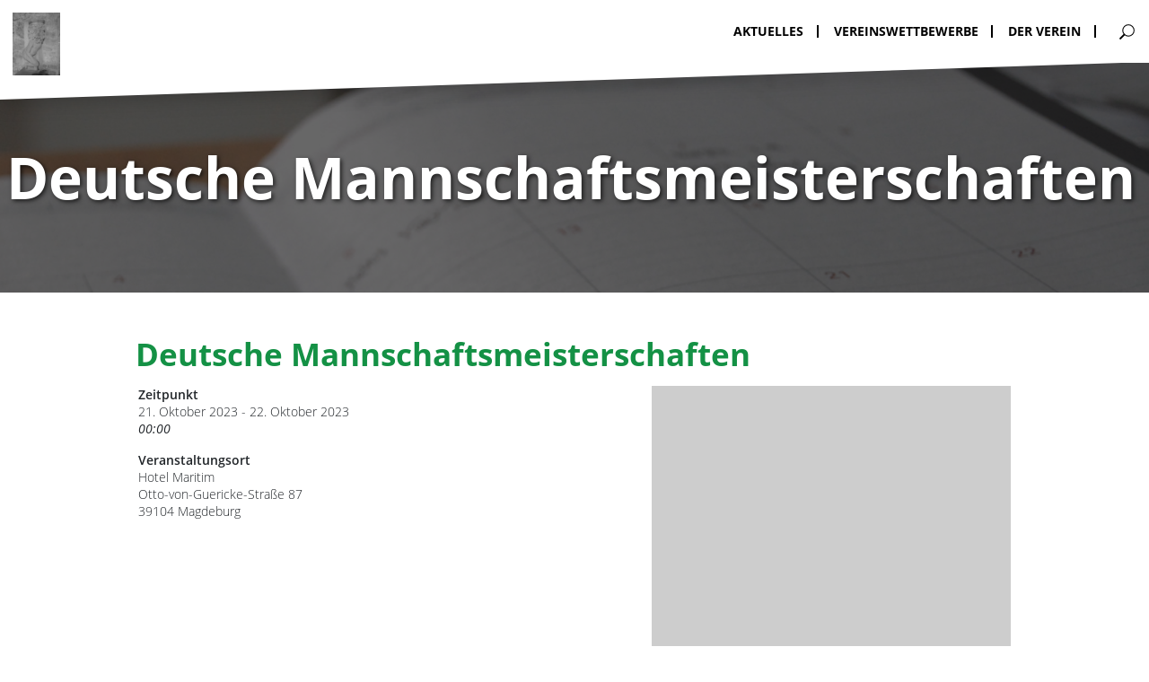

--- FILE ---
content_type: text/html; charset=UTF-8
request_url: https://0701029.dskv.de/events/deutsche-mannschaftsmeisterschaften/
body_size: 7439
content:
<!doctype html>
<html lang="de">
  <head>
  <meta charset="utf-8">
  <meta http-equiv="x-ua-compatible" content="ie=edge">
  <meta name="viewport" content="width=device-width, initial-scale=1">

  <!-- Favicon -->
  <link rel="apple-touch-icon" sizes="180x180" href="https://dskv.de/app/themes/nd-custom-theme/dist/images/favicon/apple-touch-icon.png">
  <link rel="icon" type="image/png" sizes="32x32" href="https://dskv.de/app/themes/nd-custom-theme/dist/images/favicon/favicon-32x32.png">
  <link rel="icon" type="image/png" sizes="16x16" href="https://dskv.de/app/themes/nd-custom-theme/dist/images/favicon/favicon-16x16.png">
  <link rel="icon" type="image/x-icon" href="https://dskv.de/app/themes/nd-custom-theme/dist/images/favicon/favicon.ico">
  <link rel="manifest" href="https://dskv.de/app/themes/nd-custom-theme/dist/images/favicon/site.webmanifest">
  <link rel="mask-icon" href="https://dskv.de/app/themes/nd-custom-theme/dist/images/favicon/safari-pinned-tab.svg" color="#000000">
  <meta name="msapplication-TileColor" content="#000000">
  <meta name="theme-color" content="#ffffff">

  <title>Deutsche Mannschaftsmeisterschaften &#8211; Verein 07.01.029</title>
<meta name='robots' content='max-image-preview:large' />
	<style>img:is([sizes="auto" i], [sizes^="auto," i]) { contain-intrinsic-size: 3000px 1500px }</style>
	<script type="text/javascript">
/* <![CDATA[ */
window._wpemojiSettings = {"baseUrl":"https:\/\/s.w.org\/images\/core\/emoji\/16.0.1\/72x72\/","ext":".png","svgUrl":"https:\/\/s.w.org\/images\/core\/emoji\/16.0.1\/svg\/","svgExt":".svg","source":{"concatemoji":"https:\/\/0701029.dskv.de\/wp-includes\/js\/wp-emoji-release.min.js?ver=6.8.3"}};
/*! This file is auto-generated */
!function(s,n){var o,i,e;function c(e){try{var t={supportTests:e,timestamp:(new Date).valueOf()};sessionStorage.setItem(o,JSON.stringify(t))}catch(e){}}function p(e,t,n){e.clearRect(0,0,e.canvas.width,e.canvas.height),e.fillText(t,0,0);var t=new Uint32Array(e.getImageData(0,0,e.canvas.width,e.canvas.height).data),a=(e.clearRect(0,0,e.canvas.width,e.canvas.height),e.fillText(n,0,0),new Uint32Array(e.getImageData(0,0,e.canvas.width,e.canvas.height).data));return t.every(function(e,t){return e===a[t]})}function u(e,t){e.clearRect(0,0,e.canvas.width,e.canvas.height),e.fillText(t,0,0);for(var n=e.getImageData(16,16,1,1),a=0;a<n.data.length;a++)if(0!==n.data[a])return!1;return!0}function f(e,t,n,a){switch(t){case"flag":return n(e,"\ud83c\udff3\ufe0f\u200d\u26a7\ufe0f","\ud83c\udff3\ufe0f\u200b\u26a7\ufe0f")?!1:!n(e,"\ud83c\udde8\ud83c\uddf6","\ud83c\udde8\u200b\ud83c\uddf6")&&!n(e,"\ud83c\udff4\udb40\udc67\udb40\udc62\udb40\udc65\udb40\udc6e\udb40\udc67\udb40\udc7f","\ud83c\udff4\u200b\udb40\udc67\u200b\udb40\udc62\u200b\udb40\udc65\u200b\udb40\udc6e\u200b\udb40\udc67\u200b\udb40\udc7f");case"emoji":return!a(e,"\ud83e\udedf")}return!1}function g(e,t,n,a){var r="undefined"!=typeof WorkerGlobalScope&&self instanceof WorkerGlobalScope?new OffscreenCanvas(300,150):s.createElement("canvas"),o=r.getContext("2d",{willReadFrequently:!0}),i=(o.textBaseline="top",o.font="600 32px Arial",{});return e.forEach(function(e){i[e]=t(o,e,n,a)}),i}function t(e){var t=s.createElement("script");t.src=e,t.defer=!0,s.head.appendChild(t)}"undefined"!=typeof Promise&&(o="wpEmojiSettingsSupports",i=["flag","emoji"],n.supports={everything:!0,everythingExceptFlag:!0},e=new Promise(function(e){s.addEventListener("DOMContentLoaded",e,{once:!0})}),new Promise(function(t){var n=function(){try{var e=JSON.parse(sessionStorage.getItem(o));if("object"==typeof e&&"number"==typeof e.timestamp&&(new Date).valueOf()<e.timestamp+604800&&"object"==typeof e.supportTests)return e.supportTests}catch(e){}return null}();if(!n){if("undefined"!=typeof Worker&&"undefined"!=typeof OffscreenCanvas&&"undefined"!=typeof URL&&URL.createObjectURL&&"undefined"!=typeof Blob)try{var e="postMessage("+g.toString()+"("+[JSON.stringify(i),f.toString(),p.toString(),u.toString()].join(",")+"));",a=new Blob([e],{type:"text/javascript"}),r=new Worker(URL.createObjectURL(a),{name:"wpTestEmojiSupports"});return void(r.onmessage=function(e){c(n=e.data),r.terminate(),t(n)})}catch(e){}c(n=g(i,f,p,u))}t(n)}).then(function(e){for(var t in e)n.supports[t]=e[t],n.supports.everything=n.supports.everything&&n.supports[t],"flag"!==t&&(n.supports.everythingExceptFlag=n.supports.everythingExceptFlag&&n.supports[t]);n.supports.everythingExceptFlag=n.supports.everythingExceptFlag&&!n.supports.flag,n.DOMReady=!1,n.readyCallback=function(){n.DOMReady=!0}}).then(function(){return e}).then(function(){var e;n.supports.everything||(n.readyCallback(),(e=n.source||{}).concatemoji?t(e.concatemoji):e.wpemoji&&e.twemoji&&(t(e.twemoji),t(e.wpemoji)))}))}((window,document),window._wpemojiSettings);
/* ]]> */
</script>
<style id='wp-emoji-styles-inline-css' type='text/css'>

	img.wp-smiley, img.emoji {
		display: inline !important;
		border: none !important;
		box-shadow: none !important;
		height: 1em !important;
		width: 1em !important;
		margin: 0 0.07em !important;
		vertical-align: -0.1em !important;
		background: none !important;
		padding: 0 !important;
	}
</style>
<link rel='stylesheet' id='wp-block-library-css' href='https://0701029.dskv.de/wp-includes/css/dist/block-library/style.min.css?ver=6.8.3' type='text/css' media='all' />
<style id='classic-theme-styles-inline-css' type='text/css'>
/*! This file is auto-generated */
.wp-block-button__link{color:#fff;background-color:#32373c;border-radius:9999px;box-shadow:none;text-decoration:none;padding:calc(.667em + 2px) calc(1.333em + 2px);font-size:1.125em}.wp-block-file__button{background:#32373c;color:#fff;text-decoration:none}
</style>
<style id='global-styles-inline-css' type='text/css'>
:root{--wp--preset--aspect-ratio--square: 1;--wp--preset--aspect-ratio--4-3: 4/3;--wp--preset--aspect-ratio--3-4: 3/4;--wp--preset--aspect-ratio--3-2: 3/2;--wp--preset--aspect-ratio--2-3: 2/3;--wp--preset--aspect-ratio--16-9: 16/9;--wp--preset--aspect-ratio--9-16: 9/16;--wp--preset--gradient--vivid-cyan-blue-to-vivid-purple: linear-gradient(135deg,rgba(6,147,227,1) 0%,rgb(155,81,224) 100%);--wp--preset--gradient--light-green-cyan-to-vivid-green-cyan: linear-gradient(135deg,rgb(122,220,180) 0%,rgb(0,208,130) 100%);--wp--preset--gradient--luminous-vivid-amber-to-luminous-vivid-orange: linear-gradient(135deg,rgba(252,185,0,1) 0%,rgba(255,105,0,1) 100%);--wp--preset--gradient--luminous-vivid-orange-to-vivid-red: linear-gradient(135deg,rgba(255,105,0,1) 0%,rgb(207,46,46) 100%);--wp--preset--gradient--very-light-gray-to-cyan-bluish-gray: linear-gradient(135deg,rgb(238,238,238) 0%,rgb(169,184,195) 100%);--wp--preset--gradient--cool-to-warm-spectrum: linear-gradient(135deg,rgb(74,234,220) 0%,rgb(151,120,209) 20%,rgb(207,42,186) 40%,rgb(238,44,130) 60%,rgb(251,105,98) 80%,rgb(254,248,76) 100%);--wp--preset--gradient--blush-light-purple: linear-gradient(135deg,rgb(255,206,236) 0%,rgb(152,150,240) 100%);--wp--preset--gradient--blush-bordeaux: linear-gradient(135deg,rgb(254,205,165) 0%,rgb(254,45,45) 50%,rgb(107,0,62) 100%);--wp--preset--gradient--luminous-dusk: linear-gradient(135deg,rgb(255,203,112) 0%,rgb(199,81,192) 50%,rgb(65,88,208) 100%);--wp--preset--gradient--pale-ocean: linear-gradient(135deg,rgb(255,245,203) 0%,rgb(182,227,212) 50%,rgb(51,167,181) 100%);--wp--preset--gradient--electric-grass: linear-gradient(135deg,rgb(202,248,128) 0%,rgb(113,206,126) 100%);--wp--preset--gradient--midnight: linear-gradient(135deg,rgb(2,3,129) 0%,rgb(40,116,252) 100%);--wp--preset--font-size--small: 13px;--wp--preset--font-size--medium: 20px;--wp--preset--font-size--large: 36px;--wp--preset--font-size--x-large: 42px;--wp--preset--spacing--20: 0.44rem;--wp--preset--spacing--30: 0.67rem;--wp--preset--spacing--40: 1rem;--wp--preset--spacing--50: 1.5rem;--wp--preset--spacing--60: 2.25rem;--wp--preset--spacing--70: 3.38rem;--wp--preset--spacing--80: 5.06rem;--wp--preset--shadow--natural: 6px 6px 9px rgba(0, 0, 0, 0.2);--wp--preset--shadow--deep: 12px 12px 50px rgba(0, 0, 0, 0.4);--wp--preset--shadow--sharp: 6px 6px 0px rgba(0, 0, 0, 0.2);--wp--preset--shadow--outlined: 6px 6px 0px -3px rgba(255, 255, 255, 1), 6px 6px rgba(0, 0, 0, 1);--wp--preset--shadow--crisp: 6px 6px 0px rgba(0, 0, 0, 1);}:where(.is-layout-flex){gap: 0.5em;}:where(.is-layout-grid){gap: 0.5em;}body .is-layout-flex{display: flex;}.is-layout-flex{flex-wrap: wrap;align-items: center;}.is-layout-flex > :is(*, div){margin: 0;}body .is-layout-grid{display: grid;}.is-layout-grid > :is(*, div){margin: 0;}:where(.wp-block-columns.is-layout-flex){gap: 2em;}:where(.wp-block-columns.is-layout-grid){gap: 2em;}:where(.wp-block-post-template.is-layout-flex){gap: 1.25em;}:where(.wp-block-post-template.is-layout-grid){gap: 1.25em;}.has-vivid-cyan-blue-to-vivid-purple-gradient-background{background: var(--wp--preset--gradient--vivid-cyan-blue-to-vivid-purple) !important;}.has-light-green-cyan-to-vivid-green-cyan-gradient-background{background: var(--wp--preset--gradient--light-green-cyan-to-vivid-green-cyan) !important;}.has-luminous-vivid-amber-to-luminous-vivid-orange-gradient-background{background: var(--wp--preset--gradient--luminous-vivid-amber-to-luminous-vivid-orange) !important;}.has-luminous-vivid-orange-to-vivid-red-gradient-background{background: var(--wp--preset--gradient--luminous-vivid-orange-to-vivid-red) !important;}.has-very-light-gray-to-cyan-bluish-gray-gradient-background{background: var(--wp--preset--gradient--very-light-gray-to-cyan-bluish-gray) !important;}.has-cool-to-warm-spectrum-gradient-background{background: var(--wp--preset--gradient--cool-to-warm-spectrum) !important;}.has-blush-light-purple-gradient-background{background: var(--wp--preset--gradient--blush-light-purple) !important;}.has-blush-bordeaux-gradient-background{background: var(--wp--preset--gradient--blush-bordeaux) !important;}.has-luminous-dusk-gradient-background{background: var(--wp--preset--gradient--luminous-dusk) !important;}.has-pale-ocean-gradient-background{background: var(--wp--preset--gradient--pale-ocean) !important;}.has-electric-grass-gradient-background{background: var(--wp--preset--gradient--electric-grass) !important;}.has-midnight-gradient-background{background: var(--wp--preset--gradient--midnight) !important;}.has-small-font-size{font-size: var(--wp--preset--font-size--small) !important;}.has-medium-font-size{font-size: var(--wp--preset--font-size--medium) !important;}.has-large-font-size{font-size: var(--wp--preset--font-size--large) !important;}.has-x-large-font-size{font-size: var(--wp--preset--font-size--x-large) !important;}
:where(.wp-block-post-template.is-layout-flex){gap: 1.25em;}:where(.wp-block-post-template.is-layout-grid){gap: 1.25em;}
:where(.wp-block-columns.is-layout-flex){gap: 2em;}:where(.wp-block-columns.is-layout-grid){gap: 2em;}
:root :where(.wp-block-pullquote){font-size: 1.5em;line-height: 1.6;}
</style>
<link rel='stylesheet' id='wp-image-handling-css' href='https://dskv.de/app/mu-plugins/wp-image-handling/public/css/wp-image-handling-public.css?ver=1.1.3' type='text/css' media='all' />
<link rel='stylesheet' id='events-manager-css' href='https://dskv.de/app/plugins/events-manager/includes/css/events-manager.min.css?ver=6.6.5' type='text/css' media='all' />
<style id='events-manager-inline-css' type='text/css'>
body .em { --font-family : inherit; --font-weight : inherit; --font-size : 1em; --line-height : inherit; }
</style>
<link rel='stylesheet' id='events-manager-pro-css' href='https://dskv.de/app/plugins/events-manager-pro/includes/css/events-manager-pro.css?ver=3.6.2' type='text/css' media='all' />
<link rel='stylesheet' id='sage/css-css' href='https://dskv.de/app/themes/nd-custom-theme/dist/styles/main-aae7fffa76.css' type='text/css' media='all' />
<script type="text/javascript" src="https://0701029.dskv.de/wp-includes/js/jquery/jquery.min.js?ver=3.7.1" id="jquery-core-js"></script>
<script type="text/javascript" src="https://0701029.dskv.de/wp-includes/js/jquery/jquery-migrate.min.js?ver=3.4.1" id="jquery-migrate-js"></script>
<script type="text/javascript" src="https://dskv.de/app/mu-plugins/wp-image-handling/public/js/wp-image-handling-public.js?ver=1.1.3" id="wp-image-handling-js"></script>
<script type="text/javascript" src="https://0701029.dskv.de/wp-includes/js/jquery/ui/core.min.js?ver=1.13.3" id="jquery-ui-core-js"></script>
<script type="text/javascript" src="https://0701029.dskv.de/wp-includes/js/jquery/ui/mouse.min.js?ver=1.13.3" id="jquery-ui-mouse-js"></script>
<script type="text/javascript" src="https://0701029.dskv.de/wp-includes/js/jquery/ui/sortable.min.js?ver=1.13.3" id="jquery-ui-sortable-js"></script>
<script type="text/javascript" src="https://0701029.dskv.de/wp-includes/js/jquery/ui/datepicker.min.js?ver=1.13.3" id="jquery-ui-datepicker-js"></script>
<script type="text/javascript" id="jquery-ui-datepicker-js-after">
/* <![CDATA[ */
jQuery(function(jQuery){jQuery.datepicker.setDefaults({"closeText":"Schlie\u00dfen","currentText":"Heute","monthNames":["Januar","Februar","M\u00e4rz","April","Mai","Juni","Juli","August","September","Oktober","November","Dezember"],"monthNamesShort":["Jan.","Feb.","M\u00e4rz","Apr.","Mai","Juni","Juli","Aug.","Sep.","Okt.","Nov.","Dez."],"nextText":"Weiter","prevText":"Zur\u00fcck","dayNames":["Sonntag","Montag","Dienstag","Mittwoch","Donnerstag","Freitag","Samstag"],"dayNamesShort":["So.","Mo.","Di.","Mi.","Do.","Fr.","Sa."],"dayNamesMin":["S","M","D","M","D","F","S"],"dateFormat":"d. MM yy","firstDay":1,"isRTL":false});});
/* ]]> */
</script>
<script type="text/javascript" src="https://0701029.dskv.de/wp-includes/js/jquery/ui/resizable.min.js?ver=1.13.3" id="jquery-ui-resizable-js"></script>
<script type="text/javascript" src="https://0701029.dskv.de/wp-includes/js/jquery/ui/draggable.min.js?ver=1.13.3" id="jquery-ui-draggable-js"></script>
<script type="text/javascript" src="https://0701029.dskv.de/wp-includes/js/jquery/ui/controlgroup.min.js?ver=1.13.3" id="jquery-ui-controlgroup-js"></script>
<script type="text/javascript" src="https://0701029.dskv.de/wp-includes/js/jquery/ui/checkboxradio.min.js?ver=1.13.3" id="jquery-ui-checkboxradio-js"></script>
<script type="text/javascript" src="https://0701029.dskv.de/wp-includes/js/jquery/ui/button.min.js?ver=1.13.3" id="jquery-ui-button-js"></script>
<script type="text/javascript" src="https://0701029.dskv.de/wp-includes/js/jquery/ui/dialog.min.js?ver=1.13.3" id="jquery-ui-dialog-js"></script>
<script type="text/javascript" id="events-manager-js-extra">
/* <![CDATA[ */
var EM = {"ajaxurl":"https:\/\/0701029.dskv.de\/wp-admin\/admin-ajax.php","locationajaxurl":"https:\/\/0701029.dskv.de\/wp-admin\/admin-ajax.php?action=locations_search","firstDay":"1","locale":"de","dateFormat":"yy-mm-dd","ui_css":"https:\/\/dskv.de\/app\/plugins\/events-manager\/includes\/css\/jquery-ui\/build.min.css","show24hours":"1","is_ssl":"1","autocomplete_limit":"10","calendar":{"breakpoints":{"small":560,"medium":908,"large":false}},"phone":"","datepicker":{"format":"d.m.Y","locale":"de"},"search":{"breakpoints":{"small":650,"medium":850,"full":false}},"url":"https:\/\/dskv.de\/app\/plugins\/events-manager","assets":{"input.em-uploader":{"js":{"em-uploader":{"url":"https:\/\/dskv.de\/app\/plugins\/events-manager\/includes\/js\/em-uploader.js","required":true,"event":"em_uploader_ready"}}}},"google_maps_api":"AIzaSyAVfDWMNSE3y1yfWRtGqNOMlmeZ7zgg-7U","txt_search":"Suche","txt_searching":"Suche...","txt_loading":"Wird geladen\u00a0\u2026","cache":"","api_nonce":"7643ea6531"};
/* ]]> */
</script>
<script type="text/javascript" src="https://dskv.de/app/plugins/events-manager/includes/js/events-manager.js?ver=6.6.5" id="events-manager-js"></script>
<script type="text/javascript" src="https://dskv.de/app/plugins/events-manager/includes/external/flatpickr/l10n/de.js?ver=6.6.5" id="em-flatpickr-localization-js"></script>
<script type="text/javascript" src="https://dskv.de/app/plugins/events-manager-pro/includes/js/events-manager-pro.js?ver=3.6.2" id="events-manager-pro-js"></script>
<link rel="https://api.w.org/" href="https://0701029.dskv.de/wp-json/" /><link rel="EditURI" type="application/rsd+xml" title="RSD" href="https://0701029.dskv.de/xmlrpc.php?rsd" />
<meta name="generator" content="WordPress 6.8.3" />
<link rel="canonical" href="https://0701029.dskv.de/events/deutsche-mannschaftsmeisterschaften/" />
<link rel='shortlink' href='https://0701029.dskv.de/?p=1691' />
<link rel="alternate" title="oEmbed (JSON)" type="application/json+oembed" href="https://0701029.dskv.de/wp-json/oembed/1.0/embed?url=https%3A%2F%2F0701029.dskv.de%2Fevents%2Fdeutsche-mannschaftsmeisterschaften%2F" />
<link rel="alternate" title="oEmbed (XML)" type="text/xml+oembed" href="https://0701029.dskv.de/wp-json/oembed/1.0/embed?url=https%3A%2F%2F0701029.dskv.de%2Fevents%2Fdeutsche-mannschaftsmeisterschaften%2F&#038;format=xml" />
</head>
  <body class="wp-singular event-template-default single single-event postid-1691 wp-theme-nd-custom-theme deutsche-mannschaftsmeisterschaften">
    <!--[if IE]>
      <div class="alert alert-warning">
        You are using an <strong>outdated</strong> browser. Please <a href="http://browsehappy.com/">upgrade your browser</a> to improve your experience.      </div>
    <![endif]-->

    <!-- Needed for MMenu -->
    <div id='content_wrapper'>
      <!-- Empty element that pushes down the content according to the navigation height -->
      <div class="navbar_placeholder"></div>

      
<nav class='main Fixed hidden-print'>
    <div class="wrapper nd-container-big">
        <div class="border_bottom"></div>
        
                                <a class="brand" href="https://0701029.dskv.de/">
                                    <img class='logo desktop' src='https://dskv.de/app/uploads/sites/331/2022/02/Klopferle-grau-scaled.jpg' />
                    <img class='logo mobile' src='https://dskv.de/app/uploads/sites/331/2022/02/Klopferle-grau-scaled.jpg' />
                            </a>
        
                                
            <ul class="nav_menu
                level_0
            "
        >
                            <li data-menuitem-id=''
                    class="
                        
                    "
                                        
                                    >
                                        
                                            
                
    <div class="link_wrapper">
        <a href="https://0701029.dskv.de/aktuelles/">
            Aktuelles
        </a>
    </div>


    

                                                        </li>
                            <li data-menuitem-id=''
                    class="
                        
                    "
                                        
                                    >
                                        
                                            
                
    <div class="link_wrapper">
        <a href="https://0701029.dskv.de/vereinswettbewerbe/">
            Vereinswettbewerbe
        </a>
    </div>


    

                                                        </li>
                            <li data-menuitem-id=''
                    class="
                        
                    "
                                        
                                    >
                                        
                                            
                
    <div class="link_wrapper">
        <a href="https://0701029.dskv.de/der-verein/">
            Der Verein
        </a>
    </div>


    

                                                        </li>
                    </ul>
        


                
            <div class="right_part">
        <a href="/?s=" class="search"></a>
    </div>

                <a class="mburger mburger--collapse" href="#mmenu-main">
            <b></b>
            <b></b>
            <b></b>
        </a>
    </div>

    <svg class="diagonal_layer" viewBox="0 0 500 100" preserveAspectRatio="none">
        <polygon points="0,0 500,0 0,100" fill="white"  />
        Sorry, your browser does not support inline SVG.
    </svg>
</nav>


<nav id="mmenu-main">
                <ul data-level="0">

            
                                    <li class="
                            menu-item
                            
                                                            last_level
                                                    "
                        data-menuitem-id=''

                                            >
                                                    <a href="https://0701029.dskv.de/aktuelles/" data-level='0'>Aktuelles</a>
                                            </li>
                
            
                                    <li class="
                            menu-item
                            
                                                            last_level
                                                    "
                        data-menuitem-id=''

                                            >
                                                    <a href="https://0701029.dskv.de/vereinswettbewerbe/" data-level='0'>Vereinswettbewerbe</a>
                                            </li>
                
            
                                    <li class="
                            menu-item
                            
                                                            last_level
                                                    "
                        data-menuitem-id=''

                                            >
                                                    <a href="https://0701029.dskv.de/der-verein/" data-level='0'>Der Verein</a>
                                            </li>
                
            
                        <li class="menu-item">
        <a href="/?s=">
            <span class="search"></span>
        </a>
    </li>

        </ul>
    
</nav>
      <style media="screen" type="text/css">
  html { margin-top: 0px !important; }
  * html body { margin-top: 0px !important; }
</style>      <div class="wrap nd-container-full" role="document">
        <div class="content">
          <main class="main">

            <!-- Scroll to top button -->
<a class="scroll_visible_button" id='scroll_up' href="#">
    <div class='icon'></div>
</a>
<div class="
        nd_page_header
        nd-container-big
    "
>
    <div class="jarallax background_image" data-speed="0.5">
        <img style="" src="https://dskv.de/app/uploads/2020/03/calendar.png" class="jarallax-img"  srcset="https://dskv.de/app/uploads/2020/03/calendar.png 3200w, https://dskv.de/app/uploads/2020/03/calendar-720x196.png 720w, https://dskv.de/app/uploads/2020/03/calendar-1620x440.png 1620w, https://dskv.de/app/uploads/2020/03/calendar-1162x316.png 1162w, https://dskv.de/app/uploads/2020/03/calendar-1536x418.png 1536w, https://dskv.de/app/uploads/2020/03/calendar-2048x557.png 2048w, https://dskv.de/app/uploads/2020/03/calendar-480x131.png 480w, https://dskv.de/app/uploads/2020/03/calendar-2430x661.png 2430w" sizes="(min-width: 768px) 100vw, 100vw" alt="">
    </div>

    <div class="wrapper">
        <h1>
                        <span class="headline h1">Deutsche Mannschaftsmeisterschaften</span>
        </h1>
    </div>
</div>


<div class='nd-container-big mt-3 mt-lg-5'>
  <h1 class='h2 mt-0'>Deutsche Mannschaftsmeisterschaften</h1>

  <div class='row'>
    <div class='col mb-4 mb-md-0'>
      <div class="em em-view-container" id="em-view-6" data-view="event">
	<div class="em-item em-item-single em-event em-event-single em-event-50 " id="em-event-6" data-view-id="6">
		<div style="float:right; margin:0px 0px 15px 15px;">			<div class="em-location-map-container"  style='position:relative; background: #CDCDCD; width: 400px; height: 300px;'>
				<iframe class="em-location-map" style="width:100%; height:100%; border:0;" src="https://www.google.com/maps/embed/v1/place?maptype=roadmap&amp;zoom=15&amp;key=AIzaSyAVfDWMNSE3y1yfWRtGqNOMlmeZ7zgg-7U&amp;q=Hotel+Maritim%2C+Otto-von-Guericke-Stra%C3%9Fe+87%2C+Magdeburg%2C+Sachsen-Anhalt%2C+39104" allowfullscreen></iframe>
			</div>
			</div>
<p>
	<strong>Zeitpunkt</strong><br/>
	21. Oktober 2023 - 22. Oktober 2023<br /><i>00:00</i>
</p>

<p>
	<strong>Veranstaltungsort</strong><br/>
	Hotel Maritim<br>
        Otto-von-Guericke-Straße 87<br>
        39104 Magdeburg
</p>

<br style="clear:both" />

	</div>
</div>
	
    </div>
  </div>
</div>


          </main><!-- /.main -->
        </div><!-- /.content -->
      </div><!-- /.wrap -->
      <footer class='main_footer'>
  <div class='nd-container-big column_gap_big'>
    <div class='row'>
      <div class='col-md-3'>
        <a href="https://www.dskv.de" target="_blank">
          <img src='/app/themes/nd-custom-theme/dist/images/logo/logo-white.png'>
        </a>
      </div>

      <div class='col-md-3'>
                <ul class='mb-3'>
          <li>
            <a href='https://0701029.dskv.de/impressum/'>Impressum</a>
          </li>
          <li>
            <a href='https://0701029.dskv.de/datenschutzerklaerung/'>Datenschutzerklärung</a>
          </li>
        </ul>

                Klopferle Sachsenheim<br>
                  <br>
           
        <br>
                              </div>

      <div class='col-md-3'>
                <ul>
                  </ul>
      </div>

      <div class='col-md-3'>
                <ul>
                      <li>
              <a href='https://0701029.dskv.de/aktuelles/'>
                Aktuelles
              </a>
            </li>
                      <li>
              <a href='https://0701029.dskv.de/vereinswettbewerbe/'>
                Vereinswettbewerbe
              </a>
            </li>
                      <li>
              <a href='https://0701029.dskv.de/der-verein/'>
                Der Verein
              </a>
            </li>
                  </ul>
      </div>
    </div>
  </div>
</footer>
<script type="speculationrules">
{"prefetch":[{"source":"document","where":{"and":[{"href_matches":"\/*"},{"not":{"href_matches":["\/wp-*.php","\/wp-admin\/*","\/app\/uploads\/sites\/331\/*","\/app\/*","\/app\/plugins\/*","\/app\/themes\/nd-custom-theme\/*","\/*\\?(.+)"]}},{"not":{"selector_matches":"a[rel~=\"nofollow\"]"}},{"not":{"selector_matches":".no-prefetch, .no-prefetch a"}}]},"eagerness":"conservative"}]}
</script>
<!-- Matomo -->
<script>
  var _paq = window._paq = window._paq || [];
  /* tracker methods like "setCustomDimension" should be called before "trackPageView" */
  _paq.push(["setCookieDomain", "*.0701029.dskv.de"]);
  _paq.push(["setDomains", ["*.0701029.dskv.de"]]);
  _paq.push(["enableCrossDomainLinking"]);
  _paq.push(["disableCookies"]);
  _paq.push(['trackPageView']);
  _paq.push(['enableLinkTracking']);
  (function() {
    var u="https://dskv.de/analytics/";
    _paq.push(['setTrackerUrl', u+'matomo.php']);
    _paq.push(['setSiteId', '19']);
    var d=document, g=d.createElement('script'), s=d.getElementsByTagName('script')[0];
    g.async=true; g.src=u+'matomo.js'; s.parentNode.insertBefore(g,s);
  })();
</script>
<!-- End Matomo Code -->
<noscript><p><img referrerpolicy="no-referrer-when-downgrade" src="https://dskv.de/analytics/matomo.php?idsite=19&rec=1" style="border:0;" alt="" /></p></noscript>
<script type="text/javascript" src="https://dskv.de/app/themes/nd-custom-theme/dist/scripts/external_dependencies-fc2da3dfda.js" id="nd_external_dependencies-js"></script>
<script type="text/javascript" src="https://dskv.de/app/themes/nd-custom-theme/dist/scripts/main-5f05c49dae.js" id="sage/js-js"></script>



    </div><!-- content_wrapper -->
  </body>
</html>


--- FILE ---
content_type: text/css; charset=utf-8
request_url: https://dskv.de/app/mu-plugins/wp-image-handling/public/css/wp-image-handling-public.css?ver=1.1.3
body_size: 1370
content:
.bg_image_set {
  min-height: 50px;
  height: 100%;
  position: relative; }
  .bg_image_set.center_center div {
    background-position: center center; }
  .bg_image_set.center_top div {
    background-position: center top; }
  .bg_image_set.center_bottom div {
    background-position: center bottom; }
  .bg_image_set.left_center div {
    background-position: left center; }
  .bg_image_set.left_top div {
    background-position: left top; }
  .bg_image_set.left_bottom div {
    background-position: left bottom; }
  .bg_image_set.right_center div {
    background-position: right center; }
  .bg_image_set.right_top div {
    background-position: right top; }
  .bg_image_set.right_bottom div {
    background-position: right bottom; }
  .bg_image_set div {
    position: absolute;
    top: 0;
    bottom: 0;
    left: 0;
    right: 0;
    background-size: cover;
    background-position: center center;
    background-repeat: no-repeat; }
  .bg_image_set[data-size-on-screen=full][data-exclude-small-size="false"] div[data-size="medium"] {
    display: block; }
  @media (max-width: 360px) {
    .bg_image_set[data-size-on-screen=full][data-exclude-small-size="false"] div[data-size="small"] {
      display: block; }
    .bg_image_set[data-size-on-screen=full][data-exclude-small-size="false"] div[data-size="medium"], .bg_image_set[data-size-on-screen=full][data-exclude-small-size="false"] div[data-size="medium_large"], .bg_image_set[data-size-on-screen=full][data-exclude-small-size="false"] div[data-size="large"], .bg_image_set[data-size-on-screen=full][data-exclude-small-size="false"] div[data-size="very_large"], .bg_image_set[data-size-on-screen=full][data-exclude-small-size="false"] div[data-size="very_very_large"] {
      display: none;
      background-image: none !important; } }
  @media (min-width: 361px) and (max-width: 540px) {
    .bg_image_set[data-size-on-screen=full][data-exclude-small-size="false"] div[data-size="medium"] {
      display: block; }
    .bg_image_set[data-size-on-screen=full][data-exclude-small-size="false"] div[data-size="small"], .bg_image_set[data-size-on-screen=full][data-exclude-small-size="false"] div[data-size="medium_large"], .bg_image_set[data-size-on-screen=full][data-exclude-small-size="false"] div[data-size="large"], .bg_image_set[data-size-on-screen=full][data-exclude-small-size="false"] div[data-size="very_large"], .bg_image_set[data-size-on-screen=full][data-exclude-small-size="false"] div[data-size="very_very_large"] {
      display: none;
      background-image: none !important; } }
  @media (min-width: 541px) and (max-width: 871.5px) {
    .bg_image_set[data-size-on-screen=full][data-exclude-small-size="false"] div[data-size="medium_large"] {
      display: block; }
    .bg_image_set[data-size-on-screen=full][data-exclude-small-size="false"] div[data-size="small"], .bg_image_set[data-size-on-screen=full][data-exclude-small-size="false"] div[data-size="medium"], .bg_image_set[data-size-on-screen=full][data-exclude-small-size="false"] div[data-size="large"], .bg_image_set[data-size-on-screen=full][data-exclude-small-size="false"] div[data-size="very_large"], .bg_image_set[data-size-on-screen=full][data-exclude-small-size="false"] div[data-size="very_very_large"] {
      display: none;
      background-image: none !important; } }
  @media (min-width: 872.5px) and (max-width: 1215px) {
    .bg_image_set[data-size-on-screen=full][data-exclude-small-size="false"] div[data-size="large"] {
      display: block; }
    .bg_image_set[data-size-on-screen=full][data-exclude-small-size="false"] div[data-size="small"], .bg_image_set[data-size-on-screen=full][data-exclude-small-size="false"] div[data-size="medium"], .bg_image_set[data-size-on-screen=full][data-exclude-small-size="false"] div[data-size="medium_large"], .bg_image_set[data-size-on-screen=full][data-exclude-small-size="false"] div[data-size="very_large"], .bg_image_set[data-size-on-screen=full][data-exclude-small-size="false"] div[data-size="very_very_large"] {
      display: none;
      background-image: none !important; } }
  @media (min-width: 1216px) and (max-width: 1822.5px) {
    .bg_image_set[data-size-on-screen=full][data-exclude-small-size="false"] div[data-size="very_large"] {
      display: block; }
    .bg_image_set[data-size-on-screen=full][data-exclude-small-size="false"] div[data-size="small"], .bg_image_set[data-size-on-screen=full][data-exclude-small-size="false"] div[data-size="medium"], .bg_image_set[data-size-on-screen=full][data-exclude-small-size="false"] div[data-size="medium_large"], .bg_image_set[data-size-on-screen=full][data-exclude-small-size="false"] div[data-size="large"], .bg_image_set[data-size-on-screen=full][data-exclude-small-size="false"] div[data-size="very_very_large"] {
      display: none;
      background-image: none !important; } }
  @media (min-width: 1823.5px) {
    .bg_image_set[data-size-on-screen=full][data-exclude-small-size="false"] div[data-size="very_very_large"] {
      display: block; }
    .bg_image_set[data-size-on-screen=full][data-exclude-small-size="false"] div[data-size="small"], .bg_image_set[data-size-on-screen=full][data-exclude-small-size="false"] div[data-size="medium"], .bg_image_set[data-size-on-screen=full][data-exclude-small-size="false"] div[data-size="medium_large"], .bg_image_set[data-size-on-screen=full][data-exclude-small-size="false"] div[data-size="large"], .bg_image_set[data-size-on-screen=full][data-exclude-small-size="false"] div[data-size="very_large"] {
      display: none;
      background-image: none !important; } }
  .bg_image_set[data-size-on-screen=full][data-exclude-small-size="true"] div[data-size="medium"] {
    display: block; }
  @media (max-width: 360px) {
    .bg_image_set[data-size-on-screen=full][data-exclude-small-size="true"] div[data-size="medium"] {
      display: block; }
    .bg_image_set[data-size-on-screen=full][data-exclude-small-size="true"] div[data-size="small"], .bg_image_set[data-size-on-screen=full][data-exclude-small-size="true"] div[data-size="medium_large"], .bg_image_set[data-size-on-screen=full][data-exclude-small-size="true"] div[data-size="large"], .bg_image_set[data-size-on-screen=full][data-exclude-small-size="true"] div[data-size="very_large"], .bg_image_set[data-size-on-screen=full][data-exclude-small-size="true"] div[data-size="very_very_large"] {
      display: none;
      background-image: none !important; } }
  @media (min-width: 361px) and (max-width: 540px) {
    .bg_image_set[data-size-on-screen=full][data-exclude-small-size="true"] div[data-size="medium"] {
      display: block; }
    .bg_image_set[data-size-on-screen=full][data-exclude-small-size="true"] div[data-size="small"], .bg_image_set[data-size-on-screen=full][data-exclude-small-size="true"] div[data-size="medium_large"], .bg_image_set[data-size-on-screen=full][data-exclude-small-size="true"] div[data-size="large"], .bg_image_set[data-size-on-screen=full][data-exclude-small-size="true"] div[data-size="very_large"], .bg_image_set[data-size-on-screen=full][data-exclude-small-size="true"] div[data-size="very_very_large"] {
      display: none;
      background-image: none !important; } }
  @media (min-width: 541px) and (max-width: 871.5px) {
    .bg_image_set[data-size-on-screen=full][data-exclude-small-size="true"] div[data-size="medium_large"] {
      display: block; }
    .bg_image_set[data-size-on-screen=full][data-exclude-small-size="true"] div[data-size="small"], .bg_image_set[data-size-on-screen=full][data-exclude-small-size="true"] div[data-size="medium"], .bg_image_set[data-size-on-screen=full][data-exclude-small-size="true"] div[data-size="large"], .bg_image_set[data-size-on-screen=full][data-exclude-small-size="true"] div[data-size="very_large"], .bg_image_set[data-size-on-screen=full][data-exclude-small-size="true"] div[data-size="very_very_large"] {
      display: none;
      background-image: none !important; } }
  @media (min-width: 872.5px) and (max-width: 1215px) {
    .bg_image_set[data-size-on-screen=full][data-exclude-small-size="true"] div[data-size="large"] {
      display: block; }
    .bg_image_set[data-size-on-screen=full][data-exclude-small-size="true"] div[data-size="small"], .bg_image_set[data-size-on-screen=full][data-exclude-small-size="true"] div[data-size="medium"], .bg_image_set[data-size-on-screen=full][data-exclude-small-size="true"] div[data-size="medium_large"], .bg_image_set[data-size-on-screen=full][data-exclude-small-size="true"] div[data-size="very_large"], .bg_image_set[data-size-on-screen=full][data-exclude-small-size="true"] div[data-size="very_very_large"] {
      display: none;
      background-image: none !important; } }
  @media (min-width: 1216px) and (max-width: 1822.5px) {
    .bg_image_set[data-size-on-screen=full][data-exclude-small-size="true"] div[data-size="very_large"] {
      display: block; }
    .bg_image_set[data-size-on-screen=full][data-exclude-small-size="true"] div[data-size="small"], .bg_image_set[data-size-on-screen=full][data-exclude-small-size="true"] div[data-size="medium"], .bg_image_set[data-size-on-screen=full][data-exclude-small-size="true"] div[data-size="medium_large"], .bg_image_set[data-size-on-screen=full][data-exclude-small-size="true"] div[data-size="large"], .bg_image_set[data-size-on-screen=full][data-exclude-small-size="true"] div[data-size="very_very_large"] {
      display: none;
      background-image: none !important; } }
  @media (min-width: 1823.5px) {
    .bg_image_set[data-size-on-screen=full][data-exclude-small-size="true"] div[data-size="very_very_large"] {
      display: block; }
    .bg_image_set[data-size-on-screen=full][data-exclude-small-size="true"] div[data-size="small"], .bg_image_set[data-size-on-screen=full][data-exclude-small-size="true"] div[data-size="medium"], .bg_image_set[data-size-on-screen=full][data-exclude-small-size="true"] div[data-size="medium_large"], .bg_image_set[data-size-on-screen=full][data-exclude-small-size="true"] div[data-size="large"], .bg_image_set[data-size-on-screen=full][data-exclude-small-size="true"] div[data-size="very_large"] {
      display: none;
      background-image: none !important; } }
  .bg_image_set[data-size-on-screen=half][data-exclude-small-size="false"] div[data-size="medium"] {
    display: block; }
  @media (max-width: 720px) {
    .bg_image_set[data-size-on-screen=half][data-exclude-small-size="false"] div[data-size="small"] {
      display: block; }
    .bg_image_set[data-size-on-screen=half][data-exclude-small-size="false"] div[data-size="medium"], .bg_image_set[data-size-on-screen=half][data-exclude-small-size="false"] div[data-size="medium_large"], .bg_image_set[data-size-on-screen=half][data-exclude-small-size="false"] div[data-size="large"], .bg_image_set[data-size-on-screen=half][data-exclude-small-size="false"] div[data-size="very_large"], .bg_image_set[data-size-on-screen=half][data-exclude-small-size="false"] div[data-size="very_very_large"] {
      display: none;
      background-image: none !important; } }
  @media (min-width: 721px) and (max-width: 1080px) {
    .bg_image_set[data-size-on-screen=half][data-exclude-small-size="false"] div[data-size="medium"] {
      display: block; }
    .bg_image_set[data-size-on-screen=half][data-exclude-small-size="false"] div[data-size="small"], .bg_image_set[data-size-on-screen=half][data-exclude-small-size="false"] div[data-size="medium_large"], .bg_image_set[data-size-on-screen=half][data-exclude-small-size="false"] div[data-size="large"], .bg_image_set[data-size-on-screen=half][data-exclude-small-size="false"] div[data-size="very_large"], .bg_image_set[data-size-on-screen=half][data-exclude-small-size="false"] div[data-size="very_very_large"] {
      display: none;
      background-image: none !important; } }
  @media (min-width: 1081px) and (max-width: 1743px) {
    .bg_image_set[data-size-on-screen=half][data-exclude-small-size="false"] div[data-size="medium_large"] {
      display: block; }
    .bg_image_set[data-size-on-screen=half][data-exclude-small-size="false"] div[data-size="small"], .bg_image_set[data-size-on-screen=half][data-exclude-small-size="false"] div[data-size="medium"], .bg_image_set[data-size-on-screen=half][data-exclude-small-size="false"] div[data-size="large"], .bg_image_set[data-size-on-screen=half][data-exclude-small-size="false"] div[data-size="very_large"], .bg_image_set[data-size-on-screen=half][data-exclude-small-size="false"] div[data-size="very_very_large"] {
      display: none;
      background-image: none !important; } }
  @media (min-width: 1744px) and (max-width: 2430px) {
    .bg_image_set[data-size-on-screen=half][data-exclude-small-size="false"] div[data-size="large"] {
      display: block; }
    .bg_image_set[data-size-on-screen=half][data-exclude-small-size="false"] div[data-size="small"], .bg_image_set[data-size-on-screen=half][data-exclude-small-size="false"] div[data-size="medium"], .bg_image_set[data-size-on-screen=half][data-exclude-small-size="false"] div[data-size="medium_large"], .bg_image_set[data-size-on-screen=half][data-exclude-small-size="false"] div[data-size="very_large"], .bg_image_set[data-size-on-screen=half][data-exclude-small-size="false"] div[data-size="very_very_large"] {
      display: none;
      background-image: none !important; } }
  @media (min-width: 2431px) and (max-width: 3645px) {
    .bg_image_set[data-size-on-screen=half][data-exclude-small-size="false"] div[data-size="very_large"] {
      display: block; }
    .bg_image_set[data-size-on-screen=half][data-exclude-small-size="false"] div[data-size="small"], .bg_image_set[data-size-on-screen=half][data-exclude-small-size="false"] div[data-size="medium"], .bg_image_set[data-size-on-screen=half][data-exclude-small-size="false"] div[data-size="medium_large"], .bg_image_set[data-size-on-screen=half][data-exclude-small-size="false"] div[data-size="large"], .bg_image_set[data-size-on-screen=half][data-exclude-small-size="false"] div[data-size="very_very_large"] {
      display: none;
      background-image: none !important; } }
  @media (min-width: 3646px) {
    .bg_image_set[data-size-on-screen=half][data-exclude-small-size="false"] div[data-size="very_very_large"] {
      display: block; }
    .bg_image_set[data-size-on-screen=half][data-exclude-small-size="false"] div[data-size="small"], .bg_image_set[data-size-on-screen=half][data-exclude-small-size="false"] div[data-size="medium"], .bg_image_set[data-size-on-screen=half][data-exclude-small-size="false"] div[data-size="medium_large"], .bg_image_set[data-size-on-screen=half][data-exclude-small-size="false"] div[data-size="large"], .bg_image_set[data-size-on-screen=half][data-exclude-small-size="false"] div[data-size="very_large"] {
      display: none;
      background-image: none !important; } }
  .bg_image_set[data-size-on-screen=half][data-exclude-small-size="true"] div[data-size="medium"] {
    display: block; }
  @media (max-width: 720px) {
    .bg_image_set[data-size-on-screen=half][data-exclude-small-size="true"] div[data-size="medium"] {
      display: block; }
    .bg_image_set[data-size-on-screen=half][data-exclude-small-size="true"] div[data-size="small"], .bg_image_set[data-size-on-screen=half][data-exclude-small-size="true"] div[data-size="medium_large"], .bg_image_set[data-size-on-screen=half][data-exclude-small-size="true"] div[data-size="large"], .bg_image_set[data-size-on-screen=half][data-exclude-small-size="true"] div[data-size="very_large"], .bg_image_set[data-size-on-screen=half][data-exclude-small-size="true"] div[data-size="very_very_large"] {
      display: none;
      background-image: none !important; } }
  @media (min-width: 721px) and (max-width: 1080px) {
    .bg_image_set[data-size-on-screen=half][data-exclude-small-size="true"] div[data-size="medium"] {
      display: block; }
    .bg_image_set[data-size-on-screen=half][data-exclude-small-size="true"] div[data-size="small"], .bg_image_set[data-size-on-screen=half][data-exclude-small-size="true"] div[data-size="medium_large"], .bg_image_set[data-size-on-screen=half][data-exclude-small-size="true"] div[data-size="large"], .bg_image_set[data-size-on-screen=half][data-exclude-small-size="true"] div[data-size="very_large"], .bg_image_set[data-size-on-screen=half][data-exclude-small-size="true"] div[data-size="very_very_large"] {
      display: none;
      background-image: none !important; } }
  @media (min-width: 1081px) and (max-width: 1743px) {
    .bg_image_set[data-size-on-screen=half][data-exclude-small-size="true"] div[data-size="medium_large"] {
      display: block; }
    .bg_image_set[data-size-on-screen=half][data-exclude-small-size="true"] div[data-size="small"], .bg_image_set[data-size-on-screen=half][data-exclude-small-size="true"] div[data-size="medium"], .bg_image_set[data-size-on-screen=half][data-exclude-small-size="true"] div[data-size="large"], .bg_image_set[data-size-on-screen=half][data-exclude-small-size="true"] div[data-size="very_large"], .bg_image_set[data-size-on-screen=half][data-exclude-small-size="true"] div[data-size="very_very_large"] {
      display: none;
      background-image: none !important; } }
  @media (min-width: 1744px) and (max-width: 2430px) {
    .bg_image_set[data-size-on-screen=half][data-exclude-small-size="true"] div[data-size="large"] {
      display: block; }
    .bg_image_set[data-size-on-screen=half][data-exclude-small-size="true"] div[data-size="small"], .bg_image_set[data-size-on-screen=half][data-exclude-small-size="true"] div[data-size="medium"], .bg_image_set[data-size-on-screen=half][data-exclude-small-size="true"] div[data-size="medium_large"], .bg_image_set[data-size-on-screen=half][data-exclude-small-size="true"] div[data-size="very_large"], .bg_image_set[data-size-on-screen=half][data-exclude-small-size="true"] div[data-size="very_very_large"] {
      display: none;
      background-image: none !important; } }
  @media (min-width: 2431px) and (max-width: 3645px) {
    .bg_image_set[data-size-on-screen=half][data-exclude-small-size="true"] div[data-size="very_large"] {
      display: block; }
    .bg_image_set[data-size-on-screen=half][data-exclude-small-size="true"] div[data-size="small"], .bg_image_set[data-size-on-screen=half][data-exclude-small-size="true"] div[data-size="medium"], .bg_image_set[data-size-on-screen=half][data-exclude-small-size="true"] div[data-size="medium_large"], .bg_image_set[data-size-on-screen=half][data-exclude-small-size="true"] div[data-size="large"], .bg_image_set[data-size-on-screen=half][data-exclude-small-size="true"] div[data-size="very_very_large"] {
      display: none;
      background-image: none !important; } }
  @media (min-width: 3646px) {
    .bg_image_set[data-size-on-screen=half][data-exclude-small-size="true"] div[data-size="very_very_large"] {
      display: block; }
    .bg_image_set[data-size-on-screen=half][data-exclude-small-size="true"] div[data-size="small"], .bg_image_set[data-size-on-screen=half][data-exclude-small-size="true"] div[data-size="medium"], .bg_image_set[data-size-on-screen=half][data-exclude-small-size="true"] div[data-size="medium_large"], .bg_image_set[data-size-on-screen=half][data-exclude-small-size="true"] div[data-size="large"], .bg_image_set[data-size-on-screen=half][data-exclude-small-size="true"] div[data-size="very_large"] {
      display: none;
      background-image: none !important; } }
  .bg_image_set[data-size-on-screen=third][data-exclude-small-size="false"] div[data-size="medium"] {
    display: block; }
  @media (max-width: 1080px) {
    .bg_image_set[data-size-on-screen=third][data-exclude-small-size="false"] div[data-size="small"] {
      display: block; }
    .bg_image_set[data-size-on-screen=third][data-exclude-small-size="false"] div[data-size="medium"], .bg_image_set[data-size-on-screen=third][data-exclude-small-size="false"] div[data-size="medium_large"], .bg_image_set[data-size-on-screen=third][data-exclude-small-size="false"] div[data-size="large"], .bg_image_set[data-size-on-screen=third][data-exclude-small-size="false"] div[data-size="very_large"], .bg_image_set[data-size-on-screen=third][data-exclude-small-size="false"] div[data-size="very_very_large"] {
      display: none;
      background-image: none !important; } }
  @media (min-width: 1081px) and (max-width: 1620px) {
    .bg_image_set[data-size-on-screen=third][data-exclude-small-size="false"] div[data-size="medium"] {
      display: block; }
    .bg_image_set[data-size-on-screen=third][data-exclude-small-size="false"] div[data-size="small"], .bg_image_set[data-size-on-screen=third][data-exclude-small-size="false"] div[data-size="medium_large"], .bg_image_set[data-size-on-screen=third][data-exclude-small-size="false"] div[data-size="large"], .bg_image_set[data-size-on-screen=third][data-exclude-small-size="false"] div[data-size="very_large"], .bg_image_set[data-size-on-screen=third][data-exclude-small-size="false"] div[data-size="very_very_large"] {
      display: none;
      background-image: none !important; } }
  @media (min-width: 1621px) and (max-width: 2614.5px) {
    .bg_image_set[data-size-on-screen=third][data-exclude-small-size="false"] div[data-size="medium_large"] {
      display: block; }
    .bg_image_set[data-size-on-screen=third][data-exclude-small-size="false"] div[data-size="small"], .bg_image_set[data-size-on-screen=third][data-exclude-small-size="false"] div[data-size="medium"], .bg_image_set[data-size-on-screen=third][data-exclude-small-size="false"] div[data-size="large"], .bg_image_set[data-size-on-screen=third][data-exclude-small-size="false"] div[data-size="very_large"], .bg_image_set[data-size-on-screen=third][data-exclude-small-size="false"] div[data-size="very_very_large"] {
      display: none;
      background-image: none !important; } }
  @media (min-width: 2615.5px) and (max-width: 3645px) {
    .bg_image_set[data-size-on-screen=third][data-exclude-small-size="false"] div[data-size="large"] {
      display: block; }
    .bg_image_set[data-size-on-screen=third][data-exclude-small-size="false"] div[data-size="small"], .bg_image_set[data-size-on-screen=third][data-exclude-small-size="false"] div[data-size="medium"], .bg_image_set[data-size-on-screen=third][data-exclude-small-size="false"] div[data-size="medium_large"], .bg_image_set[data-size-on-screen=third][data-exclude-small-size="false"] div[data-size="very_large"], .bg_image_set[data-size-on-screen=third][data-exclude-small-size="false"] div[data-size="very_very_large"] {
      display: none;
      background-image: none !important; } }
  @media (min-width: 3646px) and (max-width: 5467.5px) {
    .bg_image_set[data-size-on-screen=third][data-exclude-small-size="false"] div[data-size="very_large"] {
      display: block; }
    .bg_image_set[data-size-on-screen=third][data-exclude-small-size="false"] div[data-size="small"], .bg_image_set[data-size-on-screen=third][data-exclude-small-size="false"] div[data-size="medium"], .bg_image_set[data-size-on-screen=third][data-exclude-small-size="false"] div[data-size="medium_large"], .bg_image_set[data-size-on-screen=third][data-exclude-small-size="false"] div[data-size="large"], .bg_image_set[data-size-on-screen=third][data-exclude-small-size="false"] div[data-size="very_very_large"] {
      display: none;
      background-image: none !important; } }
  @media (min-width: 5468.5px) {
    .bg_image_set[data-size-on-screen=third][data-exclude-small-size="false"] div[data-size="very_very_large"] {
      display: block; }
    .bg_image_set[data-size-on-screen=third][data-exclude-small-size="false"] div[data-size="small"], .bg_image_set[data-size-on-screen=third][data-exclude-small-size="false"] div[data-size="medium"], .bg_image_set[data-size-on-screen=third][data-exclude-small-size="false"] div[data-size="medium_large"], .bg_image_set[data-size-on-screen=third][data-exclude-small-size="false"] div[data-size="large"], .bg_image_set[data-size-on-screen=third][data-exclude-small-size="false"] div[data-size="very_large"] {
      display: none;
      background-image: none !important; } }
  .bg_image_set[data-size-on-screen=third][data-exclude-small-size="true"] div[data-size="medium"] {
    display: block; }
  @media (max-width: 1080px) {
    .bg_image_set[data-size-on-screen=third][data-exclude-small-size="true"] div[data-size="medium"] {
      display: block; }
    .bg_image_set[data-size-on-screen=third][data-exclude-small-size="true"] div[data-size="small"], .bg_image_set[data-size-on-screen=third][data-exclude-small-size="true"] div[data-size="medium_large"], .bg_image_set[data-size-on-screen=third][data-exclude-small-size="true"] div[data-size="large"], .bg_image_set[data-size-on-screen=third][data-exclude-small-size="true"] div[data-size="very_large"], .bg_image_set[data-size-on-screen=third][data-exclude-small-size="true"] div[data-size="very_very_large"] {
      display: none;
      background-image: none !important; } }
  @media (min-width: 1081px) and (max-width: 1620px) {
    .bg_image_set[data-size-on-screen=third][data-exclude-small-size="true"] div[data-size="medium"] {
      display: block; }
    .bg_image_set[data-size-on-screen=third][data-exclude-small-size="true"] div[data-size="small"], .bg_image_set[data-size-on-screen=third][data-exclude-small-size="true"] div[data-size="medium_large"], .bg_image_set[data-size-on-screen=third][data-exclude-small-size="true"] div[data-size="large"], .bg_image_set[data-size-on-screen=third][data-exclude-small-size="true"] div[data-size="very_large"], .bg_image_set[data-size-on-screen=third][data-exclude-small-size="true"] div[data-size="very_very_large"] {
      display: none;
      background-image: none !important; } }
  @media (min-width: 1621px) and (max-width: 2614.5px) {
    .bg_image_set[data-size-on-screen=third][data-exclude-small-size="true"] div[data-size="medium_large"] {
      display: block; }
    .bg_image_set[data-size-on-screen=third][data-exclude-small-size="true"] div[data-size="small"], .bg_image_set[data-size-on-screen=third][data-exclude-small-size="true"] div[data-size="medium"], .bg_image_set[data-size-on-screen=third][data-exclude-small-size="true"] div[data-size="large"], .bg_image_set[data-size-on-screen=third][data-exclude-small-size="true"] div[data-size="very_large"], .bg_image_set[data-size-on-screen=third][data-exclude-small-size="true"] div[data-size="very_very_large"] {
      display: none;
      background-image: none !important; } }
  @media (min-width: 2615.5px) and (max-width: 3645px) {
    .bg_image_set[data-size-on-screen=third][data-exclude-small-size="true"] div[data-size="large"] {
      display: block; }
    .bg_image_set[data-size-on-screen=third][data-exclude-small-size="true"] div[data-size="small"], .bg_image_set[data-size-on-screen=third][data-exclude-small-size="true"] div[data-size="medium"], .bg_image_set[data-size-on-screen=third][data-exclude-small-size="true"] div[data-size="medium_large"], .bg_image_set[data-size-on-screen=third][data-exclude-small-size="true"] div[data-size="very_large"], .bg_image_set[data-size-on-screen=third][data-exclude-small-size="true"] div[data-size="very_very_large"] {
      display: none;
      background-image: none !important; } }
  @media (min-width: 3646px) and (max-width: 5467.5px) {
    .bg_image_set[data-size-on-screen=third][data-exclude-small-size="true"] div[data-size="very_large"] {
      display: block; }
    .bg_image_set[data-size-on-screen=third][data-exclude-small-size="true"] div[data-size="small"], .bg_image_set[data-size-on-screen=third][data-exclude-small-size="true"] div[data-size="medium"], .bg_image_set[data-size-on-screen=third][data-exclude-small-size="true"] div[data-size="medium_large"], .bg_image_set[data-size-on-screen=third][data-exclude-small-size="true"] div[data-size="large"], .bg_image_set[data-size-on-screen=third][data-exclude-small-size="true"] div[data-size="very_very_large"] {
      display: none;
      background-image: none !important; } }
  @media (min-width: 5468.5px) {
    .bg_image_set[data-size-on-screen=third][data-exclude-small-size="true"] div[data-size="very_very_large"] {
      display: block; }
    .bg_image_set[data-size-on-screen=third][data-exclude-small-size="true"] div[data-size="small"], .bg_image_set[data-size-on-screen=third][data-exclude-small-size="true"] div[data-size="medium"], .bg_image_set[data-size-on-screen=third][data-exclude-small-size="true"] div[data-size="medium_large"], .bg_image_set[data-size-on-screen=third][data-exclude-small-size="true"] div[data-size="large"], .bg_image_set[data-size-on-screen=third][data-exclude-small-size="true"] div[data-size="very_large"] {
      display: none;
      background-image: none !important; } }
  .bg_image_set[data-size-on-screen=quarter][data-exclude-small-size="false"] div[data-size="medium"] {
    display: block; }
  @media (max-width: 1440px) {
    .bg_image_set[data-size-on-screen=quarter][data-exclude-small-size="false"] div[data-size="small"] {
      display: block; }
    .bg_image_set[data-size-on-screen=quarter][data-exclude-small-size="false"] div[data-size="medium"], .bg_image_set[data-size-on-screen=quarter][data-exclude-small-size="false"] div[data-size="medium_large"], .bg_image_set[data-size-on-screen=quarter][data-exclude-small-size="false"] div[data-size="large"], .bg_image_set[data-size-on-screen=quarter][data-exclude-small-size="false"] div[data-size="very_large"], .bg_image_set[data-size-on-screen=quarter][data-exclude-small-size="false"] div[data-size="very_very_large"] {
      display: none;
      background-image: none !important; } }
  @media (min-width: 1441px) and (max-width: 2160px) {
    .bg_image_set[data-size-on-screen=quarter][data-exclude-small-size="false"] div[data-size="medium"] {
      display: block; }
    .bg_image_set[data-size-on-screen=quarter][data-exclude-small-size="false"] div[data-size="small"], .bg_image_set[data-size-on-screen=quarter][data-exclude-small-size="false"] div[data-size="medium_large"], .bg_image_set[data-size-on-screen=quarter][data-exclude-small-size="false"] div[data-size="large"], .bg_image_set[data-size-on-screen=quarter][data-exclude-small-size="false"] div[data-size="very_large"], .bg_image_set[data-size-on-screen=quarter][data-exclude-small-size="false"] div[data-size="very_very_large"] {
      display: none;
      background-image: none !important; } }
  @media (min-width: 2161px) and (max-width: 3486px) {
    .bg_image_set[data-size-on-screen=quarter][data-exclude-small-size="false"] div[data-size="medium_large"] {
      display: block; }
    .bg_image_set[data-size-on-screen=quarter][data-exclude-small-size="false"] div[data-size="small"], .bg_image_set[data-size-on-screen=quarter][data-exclude-small-size="false"] div[data-size="medium"], .bg_image_set[data-size-on-screen=quarter][data-exclude-small-size="false"] div[data-size="large"], .bg_image_set[data-size-on-screen=quarter][data-exclude-small-size="false"] div[data-size="very_large"], .bg_image_set[data-size-on-screen=quarter][data-exclude-small-size="false"] div[data-size="very_very_large"] {
      display: none;
      background-image: none !important; } }
  @media (min-width: 3487px) and (max-width: 4860px) {
    .bg_image_set[data-size-on-screen=quarter][data-exclude-small-size="false"] div[data-size="large"] {
      display: block; }
    .bg_image_set[data-size-on-screen=quarter][data-exclude-small-size="false"] div[data-size="small"], .bg_image_set[data-size-on-screen=quarter][data-exclude-small-size="false"] div[data-size="medium"], .bg_image_set[data-size-on-screen=quarter][data-exclude-small-size="false"] div[data-size="medium_large"], .bg_image_set[data-size-on-screen=quarter][data-exclude-small-size="false"] div[data-size="very_large"], .bg_image_set[data-size-on-screen=quarter][data-exclude-small-size="false"] div[data-size="very_very_large"] {
      display: none;
      background-image: none !important; } }
  @media (min-width: 4861px) and (max-width: 7290px) {
    .bg_image_set[data-size-on-screen=quarter][data-exclude-small-size="false"] div[data-size="very_large"] {
      display: block; }
    .bg_image_set[data-size-on-screen=quarter][data-exclude-small-size="false"] div[data-size="small"], .bg_image_set[data-size-on-screen=quarter][data-exclude-small-size="false"] div[data-size="medium"], .bg_image_set[data-size-on-screen=quarter][data-exclude-small-size="false"] div[data-size="medium_large"], .bg_image_set[data-size-on-screen=quarter][data-exclude-small-size="false"] div[data-size="large"], .bg_image_set[data-size-on-screen=quarter][data-exclude-small-size="false"] div[data-size="very_very_large"] {
      display: none;
      background-image: none !important; } }
  @media (min-width: 7291px) {
    .bg_image_set[data-size-on-screen=quarter][data-exclude-small-size="false"] div[data-size="very_very_large"] {
      display: block; }
    .bg_image_set[data-size-on-screen=quarter][data-exclude-small-size="false"] div[data-size="small"], .bg_image_set[data-size-on-screen=quarter][data-exclude-small-size="false"] div[data-size="medium"], .bg_image_set[data-size-on-screen=quarter][data-exclude-small-size="false"] div[data-size="medium_large"], .bg_image_set[data-size-on-screen=quarter][data-exclude-small-size="false"] div[data-size="large"], .bg_image_set[data-size-on-screen=quarter][data-exclude-small-size="false"] div[data-size="very_large"] {
      display: none;
      background-image: none !important; } }
  .bg_image_set[data-size-on-screen=quarter][data-exclude-small-size="true"] div[data-size="medium"] {
    display: block; }
  @media (max-width: 1440px) {
    .bg_image_set[data-size-on-screen=quarter][data-exclude-small-size="true"] div[data-size="medium"] {
      display: block; }
    .bg_image_set[data-size-on-screen=quarter][data-exclude-small-size="true"] div[data-size="small"], .bg_image_set[data-size-on-screen=quarter][data-exclude-small-size="true"] div[data-size="medium_large"], .bg_image_set[data-size-on-screen=quarter][data-exclude-small-size="true"] div[data-size="large"], .bg_image_set[data-size-on-screen=quarter][data-exclude-small-size="true"] div[data-size="very_large"], .bg_image_set[data-size-on-screen=quarter][data-exclude-small-size="true"] div[data-size="very_very_large"] {
      display: none;
      background-image: none !important; } }
  @media (min-width: 1441px) and (max-width: 2160px) {
    .bg_image_set[data-size-on-screen=quarter][data-exclude-small-size="true"] div[data-size="medium"] {
      display: block; }
    .bg_image_set[data-size-on-screen=quarter][data-exclude-small-size="true"] div[data-size="small"], .bg_image_set[data-size-on-screen=quarter][data-exclude-small-size="true"] div[data-size="medium_large"], .bg_image_set[data-size-on-screen=quarter][data-exclude-small-size="true"] div[data-size="large"], .bg_image_set[data-size-on-screen=quarter][data-exclude-small-size="true"] div[data-size="very_large"], .bg_image_set[data-size-on-screen=quarter][data-exclude-small-size="true"] div[data-size="very_very_large"] {
      display: none;
      background-image: none !important; } }
  @media (min-width: 2161px) and (max-width: 3486px) {
    .bg_image_set[data-size-on-screen=quarter][data-exclude-small-size="true"] div[data-size="medium_large"] {
      display: block; }
    .bg_image_set[data-size-on-screen=quarter][data-exclude-small-size="true"] div[data-size="small"], .bg_image_set[data-size-on-screen=quarter][data-exclude-small-size="true"] div[data-size="medium"], .bg_image_set[data-size-on-screen=quarter][data-exclude-small-size="true"] div[data-size="large"], .bg_image_set[data-size-on-screen=quarter][data-exclude-small-size="true"] div[data-size="very_large"], .bg_image_set[data-size-on-screen=quarter][data-exclude-small-size="true"] div[data-size="very_very_large"] {
      display: none;
      background-image: none !important; } }
  @media (min-width: 3487px) and (max-width: 4860px) {
    .bg_image_set[data-size-on-screen=quarter][data-exclude-small-size="true"] div[data-size="large"] {
      display: block; }
    .bg_image_set[data-size-on-screen=quarter][data-exclude-small-size="true"] div[data-size="small"], .bg_image_set[data-size-on-screen=quarter][data-exclude-small-size="true"] div[data-size="medium"], .bg_image_set[data-size-on-screen=quarter][data-exclude-small-size="true"] div[data-size="medium_large"], .bg_image_set[data-size-on-screen=quarter][data-exclude-small-size="true"] div[data-size="very_large"], .bg_image_set[data-size-on-screen=quarter][data-exclude-small-size="true"] div[data-size="very_very_large"] {
      display: none;
      background-image: none !important; } }
  @media (min-width: 4861px) and (max-width: 7290px) {
    .bg_image_set[data-size-on-screen=quarter][data-exclude-small-size="true"] div[data-size="very_large"] {
      display: block; }
    .bg_image_set[data-size-on-screen=quarter][data-exclude-small-size="true"] div[data-size="small"], .bg_image_set[data-size-on-screen=quarter][data-exclude-small-size="true"] div[data-size="medium"], .bg_image_set[data-size-on-screen=quarter][data-exclude-small-size="true"] div[data-size="medium_large"], .bg_image_set[data-size-on-screen=quarter][data-exclude-small-size="true"] div[data-size="large"], .bg_image_set[data-size-on-screen=quarter][data-exclude-small-size="true"] div[data-size="very_very_large"] {
      display: none;
      background-image: none !important; } }
  @media (min-width: 7291px) {
    .bg_image_set[data-size-on-screen=quarter][data-exclude-small-size="true"] div[data-size="very_very_large"] {
      display: block; }
    .bg_image_set[data-size-on-screen=quarter][data-exclude-small-size="true"] div[data-size="small"], .bg_image_set[data-size-on-screen=quarter][data-exclude-small-size="true"] div[data-size="medium"], .bg_image_set[data-size-on-screen=quarter][data-exclude-small-size="true"] div[data-size="medium_large"], .bg_image_set[data-size-on-screen=quarter][data-exclude-small-size="true"] div[data-size="large"], .bg_image_set[data-size-on-screen=quarter][data-exclude-small-size="true"] div[data-size="very_large"] {
      display: none;
      background-image: none !important; } }


--- FILE ---
content_type: text/css; charset=utf-8
request_url: https://dskv.de/app/themes/nd-custom-theme/dist/styles/main-aae7fffa76.css
body_size: 35687
content:
@charset "UTF-8";
/*!
 * Bootstrap Reboot v4.6.0 (https://getbootstrap.com/)
 * Copyright 2011-2021 The Bootstrap Authors
 * Copyright 2011-2021 Twitter, Inc.
 * Licensed under MIT (https://github.com/twbs/bootstrap/blob/main/LICENSE)
 * Forked from Normalize.css, licensed MIT (https://github.com/necolas/normalize.css/blob/master/LICENSE.md)
 */*,:after,:before{box-sizing:border-box}html{font-family:sans-serif;line-height:1.15;-webkit-text-size-adjust:100%;-webkit-tap-highlight-color:rgba(0,0,0,0)}article,aside,figcaption,figure,footer,header,hgroup,main,nav,section{display:block}body{margin:0;font-family:-apple-system,BlinkMacSystemFont,Segoe UI,Roboto,Helvetica Neue,Arial,Noto Sans,Liberation Sans,sans-serif;font-size:.875rem;font-weight:400;line-height:1.4;color:#212529;text-align:left;background-color:#fff}[tabindex="-1"]:focus:not(:focus-visible){outline:0!important}hr{box-sizing:content-box;height:0;overflow:visible}h1,h2,h3,h4,h5,h6{margin-top:0;margin-bottom:.75rem}p{margin-top:0;margin-bottom:1rem}abbr[data-original-title],abbr[title]{text-decoration:underline;text-decoration:underline dotted;cursor:help;border-bottom:0;text-decoration-skip-ink:none}address{font-style:normal;line-height:inherit}address,dl,ol,ul{margin-bottom:1rem}dl,ol,ul{margin-top:0}ol ol,ol ul,ul ol,ul ul{margin-bottom:0}dt{font-weight:700}dd{margin-bottom:.5rem;margin-left:0}blockquote{margin:0 0 1rem}b,strong{font-weight:bolder}small{font-size:80%}sub,sup{position:relative;font-size:75%;line-height:0;vertical-align:baseline}sub{bottom:-.25em}sup{top:-.5em}a{color:#149145;text-decoration:none;background-color:transparent}a:hover{color:#0b4e25;text-decoration:underline}a:not([href]):not([class]),a:not([href]):not([class]):hover{color:inherit;text-decoration:none}code,kbd,pre,samp{font-family:SFMono-Regular,Menlo,Monaco,Consolas,Liberation Mono,Courier New,monospace;font-size:1em}pre{margin-top:0;margin-bottom:1rem;overflow:auto;-ms-overflow-style:scrollbar}figure{margin:0 0 1rem}img{border-style:none}img,svg{vertical-align:middle}svg{overflow:hidden}table{border-collapse:collapse}caption{padding-top:.75rem;padding-bottom:.75rem;color:#6c757d;text-align:left;caption-side:bottom}th{text-align:inherit;text-align:-webkit-match-parent}label{display:inline-block;margin-bottom:.5rem}button{border-radius:0}button:focus:not(:focus-visible){outline:0}button,input,optgroup,select,textarea{margin:0;font-family:inherit;font-size:inherit;line-height:inherit}button,input{overflow:visible}button,select{text-transform:none}[role=button]{cursor:pointer}select{word-wrap:normal}[type=button],[type=reset],[type=submit],button{-webkit-appearance:button}[type=button]:not(:disabled),[type=reset]:not(:disabled),[type=submit]:not(:disabled),button:not(:disabled){cursor:pointer}[type=button]::-moz-focus-inner,[type=reset]::-moz-focus-inner,[type=submit]::-moz-focus-inner,button::-moz-focus-inner{padding:0;border-style:none}input[type=checkbox],input[type=radio]{box-sizing:border-box;padding:0}textarea{overflow:auto;resize:vertical}fieldset{min-width:0;padding:0;margin:0;border:0}legend{display:block;width:100%;max-width:100%;padding:0;margin-bottom:.5rem;font-size:1.5rem;line-height:inherit;color:inherit;white-space:normal}progress{vertical-align:baseline}[type=number]::-webkit-inner-spin-button,[type=number]::-webkit-outer-spin-button{height:auto}[type=search]{outline-offset:-2px;-webkit-appearance:none}[type=search]::-webkit-search-decoration{-webkit-appearance:none}::-webkit-file-upload-button{font:inherit;-webkit-appearance:button}output{display:inline-block}summary{display:list-item;cursor:pointer}template{display:none}[hidden]{display:none!important}

/*!
 * Bootstrap Grid v4.6.0 (https://getbootstrap.com/)
 * Copyright 2011-2021 The Bootstrap Authors
 * Copyright 2011-2021 Twitter, Inc.
 * Licensed under MIT (https://github.com/twbs/bootstrap/blob/main/LICENSE)
 */html{box-sizing:border-box;-ms-overflow-style:scrollbar}*,:after,:before{box-sizing:inherit}.container,.container-fluid,.container-lg,.container-md,.container-sm,.container-xl{width:100%;padding-right:.75rem;padding-left:.75rem;margin-right:auto;margin-left:auto}@media (min-width:576px){.container,.container-sm{max-width:540px}}@media (min-width:768px){.container,.container-md,.container-sm{max-width:720px}}@media (min-width:992px){.container,.container-lg,.container-md,.container-sm{max-width:960px}}@media (min-width:1200px){.container,.container-lg,.container-md,.container-sm,.container-xl{max-width:1140px}}.row{display:-ms-flexbox;display:flex;-ms-flex-wrap:wrap;flex-wrap:wrap;margin-right:-.75rem;margin-left:-.75rem}.no-gutters{margin-right:0;margin-left:0}.no-gutters>.col,.no-gutters>[class*=col-]{padding-right:0;padding-left:0}.col,.col-1,.col-1xl,.col-1xl-1,.col-1xl-2,.col-1xl-3,.col-1xl-4,.col-1xl-5,.col-1xl-6,.col-1xl-7,.col-1xl-8,.col-1xl-9,.col-1xl-10,.col-1xl-11,.col-1xl-12,.col-1xl-auto,.col-2,.col-2xl,.col-2xl-1,.col-2xl-2,.col-2xl-3,.col-2xl-4,.col-2xl-5,.col-2xl-6,.col-2xl-7,.col-2xl-8,.col-2xl-9,.col-2xl-10,.col-2xl-11,.col-2xl-12,.col-2xl-auto,.col-3,.col-3xl,.col-3xl-1,.col-3xl-2,.col-3xl-3,.col-3xl-4,.col-3xl-5,.col-3xl-6,.col-3xl-7,.col-3xl-8,.col-3xl-9,.col-3xl-10,.col-3xl-11,.col-3xl-12,.col-3xl-auto,.col-4,.col-5,.col-6,.col-7,.col-8,.col-9,.col-10,.col-11,.col-12,.col-auto,.col-lg,.col-lg-1,.col-lg-2,.col-lg-3,.col-lg-4,.col-lg-5,.col-lg-6,.col-lg-7,.col-lg-8,.col-lg-9,.col-lg-10,.col-lg-11,.col-lg-12,.col-lg-auto,.col-md,.col-md-1,.col-md-2,.col-md-3,.col-md-4,.col-md-5,.col-md-6,.col-md-7,.col-md-8,.col-md-9,.col-md-10,.col-md-11,.col-md-12,.col-md-auto,.col-sm,.col-sm-1,.col-sm-2,.col-sm-3,.col-sm-4,.col-sm-5,.col-sm-6,.col-sm-7,.col-sm-8,.col-sm-9,.col-sm-10,.col-sm-11,.col-sm-12,.col-sm-auto,.col-xl,.col-xl-1,.col-xl-2,.col-xl-3,.col-xl-4,.col-xl-5,.col-xl-6,.col-xl-7,.col-xl-8,.col-xl-9,.col-xl-10,.col-xl-11,.col-xl-12,.col-xl-auto{position:relative;width:100%;padding-right:.75rem;padding-left:.75rem}.col{-ms-flex-preferred-size:0;flex-basis:0;-ms-flex-positive:1;flex-grow:1;max-width:100%}.row-cols-1>*{-ms-flex:0 0 100%;flex:0 0 100%;max-width:100%}.row-cols-2>*{-ms-flex:0 0 50%;flex:0 0 50%;max-width:50%}.row-cols-3>*{-ms-flex:0 0 33.3333333333%;flex:0 0 33.3333333333%;max-width:33.3333333333%}.row-cols-4>*{-ms-flex:0 0 25%;flex:0 0 25%;max-width:25%}.row-cols-5>*{-ms-flex:0 0 20%;flex:0 0 20%;max-width:20%}.row-cols-6>*{-ms-flex:0 0 16.6666666667%;flex:0 0 16.6666666667%;max-width:16.6666666667%}.col-auto{-ms-flex:0 0 auto;flex:0 0 auto;width:auto;max-width:100%}.col-1{-ms-flex:0 0 8.3333333333%;flex:0 0 8.3333333333%;max-width:8.3333333333%}.col-2{-ms-flex:0 0 16.6666666667%;flex:0 0 16.6666666667%;max-width:16.6666666667%}.col-3{-ms-flex:0 0 25%;flex:0 0 25%;max-width:25%}.col-4{-ms-flex:0 0 33.3333333333%;flex:0 0 33.3333333333%;max-width:33.3333333333%}.col-5{-ms-flex:0 0 41.6666666667%;flex:0 0 41.6666666667%;max-width:41.6666666667%}.col-6{-ms-flex:0 0 50%;flex:0 0 50%;max-width:50%}.col-7{-ms-flex:0 0 58.3333333333%;flex:0 0 58.3333333333%;max-width:58.3333333333%}.col-8{-ms-flex:0 0 66.6666666667%;flex:0 0 66.6666666667%;max-width:66.6666666667%}.col-9{-ms-flex:0 0 75%;flex:0 0 75%;max-width:75%}.col-10{-ms-flex:0 0 83.3333333333%;flex:0 0 83.3333333333%;max-width:83.3333333333%}.col-11{-ms-flex:0 0 91.6666666667%;flex:0 0 91.6666666667%;max-width:91.6666666667%}.col-12{-ms-flex:0 0 100%;flex:0 0 100%;max-width:100%}.order-first{-ms-flex-order:-1;order:-1}.order-last{-ms-flex-order:13;order:13}.order-0{-ms-flex-order:0;order:0}.order-1{-ms-flex-order:1;order:1}.order-2{-ms-flex-order:2;order:2}.order-3{-ms-flex-order:3;order:3}.order-4{-ms-flex-order:4;order:4}.order-5{-ms-flex-order:5;order:5}.order-6{-ms-flex-order:6;order:6}.order-7{-ms-flex-order:7;order:7}.order-8{-ms-flex-order:8;order:8}.order-9{-ms-flex-order:9;order:9}.order-10{-ms-flex-order:10;order:10}.order-11{-ms-flex-order:11;order:11}.order-12{-ms-flex-order:12;order:12}.offset-1{margin-left:8.3333333333%}.offset-2{margin-left:16.6666666667%}.offset-3{margin-left:25%}.offset-4{margin-left:33.3333333333%}.offset-5{margin-left:41.6666666667%}.offset-6{margin-left:50%}.offset-7{margin-left:58.3333333333%}.offset-8{margin-left:66.6666666667%}.offset-9{margin-left:75%}.offset-10{margin-left:83.3333333333%}.offset-11{margin-left:91.6666666667%}@media (min-width:576px){.col-sm{-ms-flex-preferred-size:0;flex-basis:0;-ms-flex-positive:1;flex-grow:1;max-width:100%}.row-cols-sm-1>*{-ms-flex:0 0 100%;flex:0 0 100%;max-width:100%}.row-cols-sm-2>*{-ms-flex:0 0 50%;flex:0 0 50%;max-width:50%}.row-cols-sm-3>*{-ms-flex:0 0 33.3333333333%;flex:0 0 33.3333333333%;max-width:33.3333333333%}.row-cols-sm-4>*{-ms-flex:0 0 25%;flex:0 0 25%;max-width:25%}.row-cols-sm-5>*{-ms-flex:0 0 20%;flex:0 0 20%;max-width:20%}.row-cols-sm-6>*{-ms-flex:0 0 16.6666666667%;flex:0 0 16.6666666667%;max-width:16.6666666667%}.col-sm-auto{-ms-flex:0 0 auto;flex:0 0 auto;width:auto;max-width:100%}.col-sm-1{-ms-flex:0 0 8.3333333333%;flex:0 0 8.3333333333%;max-width:8.3333333333%}.col-sm-2{-ms-flex:0 0 16.6666666667%;flex:0 0 16.6666666667%;max-width:16.6666666667%}.col-sm-3{-ms-flex:0 0 25%;flex:0 0 25%;max-width:25%}.col-sm-4{-ms-flex:0 0 33.3333333333%;flex:0 0 33.3333333333%;max-width:33.3333333333%}.col-sm-5{-ms-flex:0 0 41.6666666667%;flex:0 0 41.6666666667%;max-width:41.6666666667%}.col-sm-6{-ms-flex:0 0 50%;flex:0 0 50%;max-width:50%}.col-sm-7{-ms-flex:0 0 58.3333333333%;flex:0 0 58.3333333333%;max-width:58.3333333333%}.col-sm-8{-ms-flex:0 0 66.6666666667%;flex:0 0 66.6666666667%;max-width:66.6666666667%}.col-sm-9{-ms-flex:0 0 75%;flex:0 0 75%;max-width:75%}.col-sm-10{-ms-flex:0 0 83.3333333333%;flex:0 0 83.3333333333%;max-width:83.3333333333%}.col-sm-11{-ms-flex:0 0 91.6666666667%;flex:0 0 91.6666666667%;max-width:91.6666666667%}.col-sm-12{-ms-flex:0 0 100%;flex:0 0 100%;max-width:100%}.order-sm-first{-ms-flex-order:-1;order:-1}.order-sm-last{-ms-flex-order:13;order:13}.order-sm-0{-ms-flex-order:0;order:0}.order-sm-1{-ms-flex-order:1;order:1}.order-sm-2{-ms-flex-order:2;order:2}.order-sm-3{-ms-flex-order:3;order:3}.order-sm-4{-ms-flex-order:4;order:4}.order-sm-5{-ms-flex-order:5;order:5}.order-sm-6{-ms-flex-order:6;order:6}.order-sm-7{-ms-flex-order:7;order:7}.order-sm-8{-ms-flex-order:8;order:8}.order-sm-9{-ms-flex-order:9;order:9}.order-sm-10{-ms-flex-order:10;order:10}.order-sm-11{-ms-flex-order:11;order:11}.order-sm-12{-ms-flex-order:12;order:12}.offset-sm-0{margin-left:0}.offset-sm-1{margin-left:8.3333333333%}.offset-sm-2{margin-left:16.6666666667%}.offset-sm-3{margin-left:25%}.offset-sm-4{margin-left:33.3333333333%}.offset-sm-5{margin-left:41.6666666667%}.offset-sm-6{margin-left:50%}.offset-sm-7{margin-left:58.3333333333%}.offset-sm-8{margin-left:66.6666666667%}.offset-sm-9{margin-left:75%}.offset-sm-10{margin-left:83.3333333333%}.offset-sm-11{margin-left:91.6666666667%}}@media (min-width:768px){.col-md{-ms-flex-preferred-size:0;flex-basis:0;-ms-flex-positive:1;flex-grow:1;max-width:100%}.row-cols-md-1>*{-ms-flex:0 0 100%;flex:0 0 100%;max-width:100%}.row-cols-md-2>*{-ms-flex:0 0 50%;flex:0 0 50%;max-width:50%}.row-cols-md-3>*{-ms-flex:0 0 33.3333333333%;flex:0 0 33.3333333333%;max-width:33.3333333333%}.row-cols-md-4>*{-ms-flex:0 0 25%;flex:0 0 25%;max-width:25%}.row-cols-md-5>*{-ms-flex:0 0 20%;flex:0 0 20%;max-width:20%}.row-cols-md-6>*{-ms-flex:0 0 16.6666666667%;flex:0 0 16.6666666667%;max-width:16.6666666667%}.col-md-auto{-ms-flex:0 0 auto;flex:0 0 auto;width:auto;max-width:100%}.col-md-1{-ms-flex:0 0 8.3333333333%;flex:0 0 8.3333333333%;max-width:8.3333333333%}.col-md-2{-ms-flex:0 0 16.6666666667%;flex:0 0 16.6666666667%;max-width:16.6666666667%}.col-md-3{-ms-flex:0 0 25%;flex:0 0 25%;max-width:25%}.col-md-4{-ms-flex:0 0 33.3333333333%;flex:0 0 33.3333333333%;max-width:33.3333333333%}.col-md-5{-ms-flex:0 0 41.6666666667%;flex:0 0 41.6666666667%;max-width:41.6666666667%}.col-md-6{-ms-flex:0 0 50%;flex:0 0 50%;max-width:50%}.col-md-7{-ms-flex:0 0 58.3333333333%;flex:0 0 58.3333333333%;max-width:58.3333333333%}.col-md-8{-ms-flex:0 0 66.6666666667%;flex:0 0 66.6666666667%;max-width:66.6666666667%}.col-md-9{-ms-flex:0 0 75%;flex:0 0 75%;max-width:75%}.col-md-10{-ms-flex:0 0 83.3333333333%;flex:0 0 83.3333333333%;max-width:83.3333333333%}.col-md-11{-ms-flex:0 0 91.6666666667%;flex:0 0 91.6666666667%;max-width:91.6666666667%}.col-md-12{-ms-flex:0 0 100%;flex:0 0 100%;max-width:100%}.order-md-first{-ms-flex-order:-1;order:-1}.order-md-last{-ms-flex-order:13;order:13}.order-md-0{-ms-flex-order:0;order:0}.order-md-1{-ms-flex-order:1;order:1}.order-md-2{-ms-flex-order:2;order:2}.order-md-3{-ms-flex-order:3;order:3}.order-md-4{-ms-flex-order:4;order:4}.order-md-5{-ms-flex-order:5;order:5}.order-md-6{-ms-flex-order:6;order:6}.order-md-7{-ms-flex-order:7;order:7}.order-md-8{-ms-flex-order:8;order:8}.order-md-9{-ms-flex-order:9;order:9}.order-md-10{-ms-flex-order:10;order:10}.order-md-11{-ms-flex-order:11;order:11}.order-md-12{-ms-flex-order:12;order:12}.offset-md-0{margin-left:0}.offset-md-1{margin-left:8.3333333333%}.offset-md-2{margin-left:16.6666666667%}.offset-md-3{margin-left:25%}.offset-md-4{margin-left:33.3333333333%}.offset-md-5{margin-left:41.6666666667%}.offset-md-6{margin-left:50%}.offset-md-7{margin-left:58.3333333333%}.offset-md-8{margin-left:66.6666666667%}.offset-md-9{margin-left:75%}.offset-md-10{margin-left:83.3333333333%}.offset-md-11{margin-left:91.6666666667%}}@media (min-width:992px){.col-lg{-ms-flex-preferred-size:0;flex-basis:0;-ms-flex-positive:1;flex-grow:1;max-width:100%}.row-cols-lg-1>*{-ms-flex:0 0 100%;flex:0 0 100%;max-width:100%}.row-cols-lg-2>*{-ms-flex:0 0 50%;flex:0 0 50%;max-width:50%}.row-cols-lg-3>*{-ms-flex:0 0 33.3333333333%;flex:0 0 33.3333333333%;max-width:33.3333333333%}.row-cols-lg-4>*{-ms-flex:0 0 25%;flex:0 0 25%;max-width:25%}.row-cols-lg-5>*{-ms-flex:0 0 20%;flex:0 0 20%;max-width:20%}.row-cols-lg-6>*{-ms-flex:0 0 16.6666666667%;flex:0 0 16.6666666667%;max-width:16.6666666667%}.col-lg-auto{-ms-flex:0 0 auto;flex:0 0 auto;width:auto;max-width:100%}.col-lg-1{-ms-flex:0 0 8.3333333333%;flex:0 0 8.3333333333%;max-width:8.3333333333%}.col-lg-2{-ms-flex:0 0 16.6666666667%;flex:0 0 16.6666666667%;max-width:16.6666666667%}.col-lg-3{-ms-flex:0 0 25%;flex:0 0 25%;max-width:25%}.col-lg-4{-ms-flex:0 0 33.3333333333%;flex:0 0 33.3333333333%;max-width:33.3333333333%}.col-lg-5{-ms-flex:0 0 41.6666666667%;flex:0 0 41.6666666667%;max-width:41.6666666667%}.col-lg-6{-ms-flex:0 0 50%;flex:0 0 50%;max-width:50%}.col-lg-7{-ms-flex:0 0 58.3333333333%;flex:0 0 58.3333333333%;max-width:58.3333333333%}.col-lg-8{-ms-flex:0 0 66.6666666667%;flex:0 0 66.6666666667%;max-width:66.6666666667%}.col-lg-9{-ms-flex:0 0 75%;flex:0 0 75%;max-width:75%}.col-lg-10{-ms-flex:0 0 83.3333333333%;flex:0 0 83.3333333333%;max-width:83.3333333333%}.col-lg-11{-ms-flex:0 0 91.6666666667%;flex:0 0 91.6666666667%;max-width:91.6666666667%}.col-lg-12{-ms-flex:0 0 100%;flex:0 0 100%;max-width:100%}.order-lg-first{-ms-flex-order:-1;order:-1}.order-lg-last{-ms-flex-order:13;order:13}.order-lg-0{-ms-flex-order:0;order:0}.order-lg-1{-ms-flex-order:1;order:1}.order-lg-2{-ms-flex-order:2;order:2}.order-lg-3{-ms-flex-order:3;order:3}.order-lg-4{-ms-flex-order:4;order:4}.order-lg-5{-ms-flex-order:5;order:5}.order-lg-6{-ms-flex-order:6;order:6}.order-lg-7{-ms-flex-order:7;order:7}.order-lg-8{-ms-flex-order:8;order:8}.order-lg-9{-ms-flex-order:9;order:9}.order-lg-10{-ms-flex-order:10;order:10}.order-lg-11{-ms-flex-order:11;order:11}.order-lg-12{-ms-flex-order:12;order:12}.offset-lg-0{margin-left:0}.offset-lg-1{margin-left:8.3333333333%}.offset-lg-2{margin-left:16.6666666667%}.offset-lg-3{margin-left:25%}.offset-lg-4{margin-left:33.3333333333%}.offset-lg-5{margin-left:41.6666666667%}.offset-lg-6{margin-left:50%}.offset-lg-7{margin-left:58.3333333333%}.offset-lg-8{margin-left:66.6666666667%}.offset-lg-9{margin-left:75%}.offset-lg-10{margin-left:83.3333333333%}.offset-lg-11{margin-left:91.6666666667%}}@media (min-width:1200px){.col-xl{-ms-flex-preferred-size:0;flex-basis:0;-ms-flex-positive:1;flex-grow:1;max-width:100%}.row-cols-xl-1>*{-ms-flex:0 0 100%;flex:0 0 100%;max-width:100%}.row-cols-xl-2>*{-ms-flex:0 0 50%;flex:0 0 50%;max-width:50%}.row-cols-xl-3>*{-ms-flex:0 0 33.3333333333%;flex:0 0 33.3333333333%;max-width:33.3333333333%}.row-cols-xl-4>*{-ms-flex:0 0 25%;flex:0 0 25%;max-width:25%}.row-cols-xl-5>*{-ms-flex:0 0 20%;flex:0 0 20%;max-width:20%}.row-cols-xl-6>*{-ms-flex:0 0 16.6666666667%;flex:0 0 16.6666666667%;max-width:16.6666666667%}.col-xl-auto{-ms-flex:0 0 auto;flex:0 0 auto;width:auto;max-width:100%}.col-xl-1{-ms-flex:0 0 8.3333333333%;flex:0 0 8.3333333333%;max-width:8.3333333333%}.col-xl-2{-ms-flex:0 0 16.6666666667%;flex:0 0 16.6666666667%;max-width:16.6666666667%}.col-xl-3{-ms-flex:0 0 25%;flex:0 0 25%;max-width:25%}.col-xl-4{-ms-flex:0 0 33.3333333333%;flex:0 0 33.3333333333%;max-width:33.3333333333%}.col-xl-5{-ms-flex:0 0 41.6666666667%;flex:0 0 41.6666666667%;max-width:41.6666666667%}.col-xl-6{-ms-flex:0 0 50%;flex:0 0 50%;max-width:50%}.col-xl-7{-ms-flex:0 0 58.3333333333%;flex:0 0 58.3333333333%;max-width:58.3333333333%}.col-xl-8{-ms-flex:0 0 66.6666666667%;flex:0 0 66.6666666667%;max-width:66.6666666667%}.col-xl-9{-ms-flex:0 0 75%;flex:0 0 75%;max-width:75%}.col-xl-10{-ms-flex:0 0 83.3333333333%;flex:0 0 83.3333333333%;max-width:83.3333333333%}.col-xl-11{-ms-flex:0 0 91.6666666667%;flex:0 0 91.6666666667%;max-width:91.6666666667%}.col-xl-12{-ms-flex:0 0 100%;flex:0 0 100%;max-width:100%}.order-xl-first{-ms-flex-order:-1;order:-1}.order-xl-last{-ms-flex-order:13;order:13}.order-xl-0{-ms-flex-order:0;order:0}.order-xl-1{-ms-flex-order:1;order:1}.order-xl-2{-ms-flex-order:2;order:2}.order-xl-3{-ms-flex-order:3;order:3}.order-xl-4{-ms-flex-order:4;order:4}.order-xl-5{-ms-flex-order:5;order:5}.order-xl-6{-ms-flex-order:6;order:6}.order-xl-7{-ms-flex-order:7;order:7}.order-xl-8{-ms-flex-order:8;order:8}.order-xl-9{-ms-flex-order:9;order:9}.order-xl-10{-ms-flex-order:10;order:10}.order-xl-11{-ms-flex-order:11;order:11}.order-xl-12{-ms-flex-order:12;order:12}.offset-xl-0{margin-left:0}.offset-xl-1{margin-left:8.3333333333%}.offset-xl-2{margin-left:16.6666666667%}.offset-xl-3{margin-left:25%}.offset-xl-4{margin-left:33.3333333333%}.offset-xl-5{margin-left:41.6666666667%}.offset-xl-6{margin-left:50%}.offset-xl-7{margin-left:58.3333333333%}.offset-xl-8{margin-left:66.6666666667%}.offset-xl-9{margin-left:75%}.offset-xl-10{margin-left:83.3333333333%}.offset-xl-11{margin-left:91.6666666667%}}@media (min-width:1450px){.col-1xl{-ms-flex-preferred-size:0;flex-basis:0;-ms-flex-positive:1;flex-grow:1;max-width:100%}.row-cols-1xl-1>*{-ms-flex:0 0 100%;flex:0 0 100%;max-width:100%}.row-cols-1xl-2>*{-ms-flex:0 0 50%;flex:0 0 50%;max-width:50%}.row-cols-1xl-3>*{-ms-flex:0 0 33.3333333333%;flex:0 0 33.3333333333%;max-width:33.3333333333%}.row-cols-1xl-4>*{-ms-flex:0 0 25%;flex:0 0 25%;max-width:25%}.row-cols-1xl-5>*{-ms-flex:0 0 20%;flex:0 0 20%;max-width:20%}.row-cols-1xl-6>*{-ms-flex:0 0 16.6666666667%;flex:0 0 16.6666666667%;max-width:16.6666666667%}.col-1xl-auto{-ms-flex:0 0 auto;flex:0 0 auto;width:auto;max-width:100%}.col-1xl-1{-ms-flex:0 0 8.3333333333%;flex:0 0 8.3333333333%;max-width:8.3333333333%}.col-1xl-2{-ms-flex:0 0 16.6666666667%;flex:0 0 16.6666666667%;max-width:16.6666666667%}.col-1xl-3{-ms-flex:0 0 25%;flex:0 0 25%;max-width:25%}.col-1xl-4{-ms-flex:0 0 33.3333333333%;flex:0 0 33.3333333333%;max-width:33.3333333333%}.col-1xl-5{-ms-flex:0 0 41.6666666667%;flex:0 0 41.6666666667%;max-width:41.6666666667%}.col-1xl-6{-ms-flex:0 0 50%;flex:0 0 50%;max-width:50%}.col-1xl-7{-ms-flex:0 0 58.3333333333%;flex:0 0 58.3333333333%;max-width:58.3333333333%}.col-1xl-8{-ms-flex:0 0 66.6666666667%;flex:0 0 66.6666666667%;max-width:66.6666666667%}.col-1xl-9{-ms-flex:0 0 75%;flex:0 0 75%;max-width:75%}.col-1xl-10{-ms-flex:0 0 83.3333333333%;flex:0 0 83.3333333333%;max-width:83.3333333333%}.col-1xl-11{-ms-flex:0 0 91.6666666667%;flex:0 0 91.6666666667%;max-width:91.6666666667%}.col-1xl-12{-ms-flex:0 0 100%;flex:0 0 100%;max-width:100%}.order-1xl-first{-ms-flex-order:-1;order:-1}.order-1xl-last{-ms-flex-order:13;order:13}.order-1xl-0{-ms-flex-order:0;order:0}.order-1xl-1{-ms-flex-order:1;order:1}.order-1xl-2{-ms-flex-order:2;order:2}.order-1xl-3{-ms-flex-order:3;order:3}.order-1xl-4{-ms-flex-order:4;order:4}.order-1xl-5{-ms-flex-order:5;order:5}.order-1xl-6{-ms-flex-order:6;order:6}.order-1xl-7{-ms-flex-order:7;order:7}.order-1xl-8{-ms-flex-order:8;order:8}.order-1xl-9{-ms-flex-order:9;order:9}.order-1xl-10{-ms-flex-order:10;order:10}.order-1xl-11{-ms-flex-order:11;order:11}.order-1xl-12{-ms-flex-order:12;order:12}.offset-1xl-0{margin-left:0}.offset-1xl-1{margin-left:8.3333333333%}.offset-1xl-2{margin-left:16.6666666667%}.offset-1xl-3{margin-left:25%}.offset-1xl-4{margin-left:33.3333333333%}.offset-1xl-5{margin-left:41.6666666667%}.offset-1xl-6{margin-left:50%}.offset-1xl-7{margin-left:58.3333333333%}.offset-1xl-8{margin-left:66.6666666667%}.offset-1xl-9{margin-left:75%}.offset-1xl-10{margin-left:83.3333333333%}.offset-1xl-11{margin-left:91.6666666667%}}@media (min-width:1700px){.col-2xl{-ms-flex-preferred-size:0;flex-basis:0;-ms-flex-positive:1;flex-grow:1;max-width:100%}.row-cols-2xl-1>*{-ms-flex:0 0 100%;flex:0 0 100%;max-width:100%}.row-cols-2xl-2>*{-ms-flex:0 0 50%;flex:0 0 50%;max-width:50%}.row-cols-2xl-3>*{-ms-flex:0 0 33.3333333333%;flex:0 0 33.3333333333%;max-width:33.3333333333%}.row-cols-2xl-4>*{-ms-flex:0 0 25%;flex:0 0 25%;max-width:25%}.row-cols-2xl-5>*{-ms-flex:0 0 20%;flex:0 0 20%;max-width:20%}.row-cols-2xl-6>*{-ms-flex:0 0 16.6666666667%;flex:0 0 16.6666666667%;max-width:16.6666666667%}.col-2xl-auto{-ms-flex:0 0 auto;flex:0 0 auto;width:auto;max-width:100%}.col-2xl-1{-ms-flex:0 0 8.3333333333%;flex:0 0 8.3333333333%;max-width:8.3333333333%}.col-2xl-2{-ms-flex:0 0 16.6666666667%;flex:0 0 16.6666666667%;max-width:16.6666666667%}.col-2xl-3{-ms-flex:0 0 25%;flex:0 0 25%;max-width:25%}.col-2xl-4{-ms-flex:0 0 33.3333333333%;flex:0 0 33.3333333333%;max-width:33.3333333333%}.col-2xl-5{-ms-flex:0 0 41.6666666667%;flex:0 0 41.6666666667%;max-width:41.6666666667%}.col-2xl-6{-ms-flex:0 0 50%;flex:0 0 50%;max-width:50%}.col-2xl-7{-ms-flex:0 0 58.3333333333%;flex:0 0 58.3333333333%;max-width:58.3333333333%}.col-2xl-8{-ms-flex:0 0 66.6666666667%;flex:0 0 66.6666666667%;max-width:66.6666666667%}.col-2xl-9{-ms-flex:0 0 75%;flex:0 0 75%;max-width:75%}.col-2xl-10{-ms-flex:0 0 83.3333333333%;flex:0 0 83.3333333333%;max-width:83.3333333333%}.col-2xl-11{-ms-flex:0 0 91.6666666667%;flex:0 0 91.6666666667%;max-width:91.6666666667%}.col-2xl-12{-ms-flex:0 0 100%;flex:0 0 100%;max-width:100%}.order-2xl-first{-ms-flex-order:-1;order:-1}.order-2xl-last{-ms-flex-order:13;order:13}.order-2xl-0{-ms-flex-order:0;order:0}.order-2xl-1{-ms-flex-order:1;order:1}.order-2xl-2{-ms-flex-order:2;order:2}.order-2xl-3{-ms-flex-order:3;order:3}.order-2xl-4{-ms-flex-order:4;order:4}.order-2xl-5{-ms-flex-order:5;order:5}.order-2xl-6{-ms-flex-order:6;order:6}.order-2xl-7{-ms-flex-order:7;order:7}.order-2xl-8{-ms-flex-order:8;order:8}.order-2xl-9{-ms-flex-order:9;order:9}.order-2xl-10{-ms-flex-order:10;order:10}.order-2xl-11{-ms-flex-order:11;order:11}.order-2xl-12{-ms-flex-order:12;order:12}.offset-2xl-0{margin-left:0}.offset-2xl-1{margin-left:8.3333333333%}.offset-2xl-2{margin-left:16.6666666667%}.offset-2xl-3{margin-left:25%}.offset-2xl-4{margin-left:33.3333333333%}.offset-2xl-5{margin-left:41.6666666667%}.offset-2xl-6{margin-left:50%}.offset-2xl-7{margin-left:58.3333333333%}.offset-2xl-8{margin-left:66.6666666667%}.offset-2xl-9{margin-left:75%}.offset-2xl-10{margin-left:83.3333333333%}.offset-2xl-11{margin-left:91.6666666667%}}@media (min-width:2000px){.col-3xl{-ms-flex-preferred-size:0;flex-basis:0;-ms-flex-positive:1;flex-grow:1;max-width:100%}.row-cols-3xl-1>*{-ms-flex:0 0 100%;flex:0 0 100%;max-width:100%}.row-cols-3xl-2>*{-ms-flex:0 0 50%;flex:0 0 50%;max-width:50%}.row-cols-3xl-3>*{-ms-flex:0 0 33.3333333333%;flex:0 0 33.3333333333%;max-width:33.3333333333%}.row-cols-3xl-4>*{-ms-flex:0 0 25%;flex:0 0 25%;max-width:25%}.row-cols-3xl-5>*{-ms-flex:0 0 20%;flex:0 0 20%;max-width:20%}.row-cols-3xl-6>*{-ms-flex:0 0 16.6666666667%;flex:0 0 16.6666666667%;max-width:16.6666666667%}.col-3xl-auto{-ms-flex:0 0 auto;flex:0 0 auto;width:auto;max-width:100%}.col-3xl-1{-ms-flex:0 0 8.3333333333%;flex:0 0 8.3333333333%;max-width:8.3333333333%}.col-3xl-2{-ms-flex:0 0 16.6666666667%;flex:0 0 16.6666666667%;max-width:16.6666666667%}.col-3xl-3{-ms-flex:0 0 25%;flex:0 0 25%;max-width:25%}.col-3xl-4{-ms-flex:0 0 33.3333333333%;flex:0 0 33.3333333333%;max-width:33.3333333333%}.col-3xl-5{-ms-flex:0 0 41.6666666667%;flex:0 0 41.6666666667%;max-width:41.6666666667%}.col-3xl-6{-ms-flex:0 0 50%;flex:0 0 50%;max-width:50%}.col-3xl-7{-ms-flex:0 0 58.3333333333%;flex:0 0 58.3333333333%;max-width:58.3333333333%}.col-3xl-8{-ms-flex:0 0 66.6666666667%;flex:0 0 66.6666666667%;max-width:66.6666666667%}.col-3xl-9{-ms-flex:0 0 75%;flex:0 0 75%;max-width:75%}.col-3xl-10{-ms-flex:0 0 83.3333333333%;flex:0 0 83.3333333333%;max-width:83.3333333333%}.col-3xl-11{-ms-flex:0 0 91.6666666667%;flex:0 0 91.6666666667%;max-width:91.6666666667%}.col-3xl-12{-ms-flex:0 0 100%;flex:0 0 100%;max-width:100%}.order-3xl-first{-ms-flex-order:-1;order:-1}.order-3xl-last{-ms-flex-order:13;order:13}.order-3xl-0{-ms-flex-order:0;order:0}.order-3xl-1{-ms-flex-order:1;order:1}.order-3xl-2{-ms-flex-order:2;order:2}.order-3xl-3{-ms-flex-order:3;order:3}.order-3xl-4{-ms-flex-order:4;order:4}.order-3xl-5{-ms-flex-order:5;order:5}.order-3xl-6{-ms-flex-order:6;order:6}.order-3xl-7{-ms-flex-order:7;order:7}.order-3xl-8{-ms-flex-order:8;order:8}.order-3xl-9{-ms-flex-order:9;order:9}.order-3xl-10{-ms-flex-order:10;order:10}.order-3xl-11{-ms-flex-order:11;order:11}.order-3xl-12{-ms-flex-order:12;order:12}.offset-3xl-0{margin-left:0}.offset-3xl-1{margin-left:8.3333333333%}.offset-3xl-2{margin-left:16.6666666667%}.offset-3xl-3{margin-left:25%}.offset-3xl-4{margin-left:33.3333333333%}.offset-3xl-5{margin-left:41.6666666667%}.offset-3xl-6{margin-left:50%}.offset-3xl-7{margin-left:58.3333333333%}.offset-3xl-8{margin-left:66.6666666667%}.offset-3xl-9{margin-left:75%}.offset-3xl-10{margin-left:83.3333333333%}.offset-3xl-11{margin-left:91.6666666667%}}.d-none{display:none!important}.d-inline{display:inline!important}.d-inline-block{display:inline-block!important}.d-block{display:block!important}.d-table{display:table!important}.d-table-row{display:table-row!important}.d-table-cell{display:table-cell!important}.d-flex{display:-ms-flexbox!important;display:flex!important}.d-inline-flex{display:-ms-inline-flexbox!important;display:inline-flex!important}@media (min-width:576px){.d-sm-none{display:none!important}.d-sm-inline{display:inline!important}.d-sm-inline-block{display:inline-block!important}.d-sm-block{display:block!important}.d-sm-table{display:table!important}.d-sm-table-row{display:table-row!important}.d-sm-table-cell{display:table-cell!important}.d-sm-flex{display:-ms-flexbox!important;display:flex!important}.d-sm-inline-flex{display:-ms-inline-flexbox!important;display:inline-flex!important}}@media (min-width:768px){.d-md-none{display:none!important}.d-md-inline{display:inline!important}.d-md-inline-block{display:inline-block!important}.d-md-block{display:block!important}.d-md-table{display:table!important}.d-md-table-row{display:table-row!important}.d-md-table-cell{display:table-cell!important}.d-md-flex{display:-ms-flexbox!important;display:flex!important}.d-md-inline-flex{display:-ms-inline-flexbox!important;display:inline-flex!important}}@media (min-width:992px){.d-lg-none{display:none!important}.d-lg-inline{display:inline!important}.d-lg-inline-block{display:inline-block!important}.d-lg-block{display:block!important}.d-lg-table{display:table!important}.d-lg-table-row{display:table-row!important}.d-lg-table-cell{display:table-cell!important}.d-lg-flex{display:-ms-flexbox!important;display:flex!important}.d-lg-inline-flex{display:-ms-inline-flexbox!important;display:inline-flex!important}}@media (min-width:1200px){.d-xl-none{display:none!important}.d-xl-inline{display:inline!important}.d-xl-inline-block{display:inline-block!important}.d-xl-block{display:block!important}.d-xl-table{display:table!important}.d-xl-table-row{display:table-row!important}.d-xl-table-cell{display:table-cell!important}.d-xl-flex{display:-ms-flexbox!important;display:flex!important}.d-xl-inline-flex{display:-ms-inline-flexbox!important;display:inline-flex!important}}@media (min-width:1450px){.d-1xl-none{display:none!important}.d-1xl-inline{display:inline!important}.d-1xl-inline-block{display:inline-block!important}.d-1xl-block{display:block!important}.d-1xl-table{display:table!important}.d-1xl-table-row{display:table-row!important}.d-1xl-table-cell{display:table-cell!important}.d-1xl-flex{display:-ms-flexbox!important;display:flex!important}.d-1xl-inline-flex{display:-ms-inline-flexbox!important;display:inline-flex!important}}@media (min-width:1700px){.d-2xl-none{display:none!important}.d-2xl-inline{display:inline!important}.d-2xl-inline-block{display:inline-block!important}.d-2xl-block{display:block!important}.d-2xl-table{display:table!important}.d-2xl-table-row{display:table-row!important}.d-2xl-table-cell{display:table-cell!important}.d-2xl-flex{display:-ms-flexbox!important;display:flex!important}.d-2xl-inline-flex{display:-ms-inline-flexbox!important;display:inline-flex!important}}@media (min-width:2000px){.d-3xl-none{display:none!important}.d-3xl-inline{display:inline!important}.d-3xl-inline-block{display:inline-block!important}.d-3xl-block{display:block!important}.d-3xl-table{display:table!important}.d-3xl-table-row{display:table-row!important}.d-3xl-table-cell{display:table-cell!important}.d-3xl-flex{display:-ms-flexbox!important;display:flex!important}.d-3xl-inline-flex{display:-ms-inline-flexbox!important;display:inline-flex!important}}@media print{.d-print-none{display:none!important}.d-print-inline{display:inline!important}.d-print-inline-block{display:inline-block!important}.d-print-block{display:block!important}.d-print-table{display:table!important}.d-print-table-row{display:table-row!important}.d-print-table-cell{display:table-cell!important}.d-print-flex{display:-ms-flexbox!important;display:flex!important}.d-print-inline-flex{display:-ms-inline-flexbox!important;display:inline-flex!important}}.flex-row{-ms-flex-direction:row!important;flex-direction:row!important}.flex-column{-ms-flex-direction:column!important;flex-direction:column!important}.flex-row-reverse{-ms-flex-direction:row-reverse!important;flex-direction:row-reverse!important}.flex-column-reverse{-ms-flex-direction:column-reverse!important;flex-direction:column-reverse!important}.flex-wrap{-ms-flex-wrap:wrap!important;flex-wrap:wrap!important}.flex-nowrap{-ms-flex-wrap:nowrap!important;flex-wrap:nowrap!important}.flex-wrap-reverse{-ms-flex-wrap:wrap-reverse!important;flex-wrap:wrap-reverse!important}.flex-fill{-ms-flex:1 1 auto!important;flex:1 1 auto!important}.flex-grow-0{-ms-flex-positive:0!important;flex-grow:0!important}.flex-grow-1{-ms-flex-positive:1!important;flex-grow:1!important}.flex-shrink-0{-ms-flex-negative:0!important;flex-shrink:0!important}.flex-shrink-1{-ms-flex-negative:1!important;flex-shrink:1!important}.justify-content-start{-ms-flex-pack:start!important;justify-content:flex-start!important}.justify-content-end{-ms-flex-pack:end!important;justify-content:flex-end!important}.justify-content-center{-ms-flex-pack:center!important;justify-content:center!important}.justify-content-between{-ms-flex-pack:justify!important;justify-content:space-between!important}.justify-content-around{-ms-flex-pack:distribute!important;justify-content:space-around!important}.align-items-start{-ms-flex-align:start!important;align-items:flex-start!important}.align-items-end{-ms-flex-align:end!important;align-items:flex-end!important}.align-items-center{-ms-flex-align:center!important;align-items:center!important}.align-items-baseline{-ms-flex-align:baseline!important;align-items:baseline!important}.align-items-stretch{-ms-flex-align:stretch!important;align-items:stretch!important}.align-content-start{-ms-flex-line-pack:start!important;align-content:flex-start!important}.align-content-end{-ms-flex-line-pack:end!important;align-content:flex-end!important}.align-content-center{-ms-flex-line-pack:center!important;align-content:center!important}.align-content-between{-ms-flex-line-pack:justify!important;align-content:space-between!important}.align-content-around{-ms-flex-line-pack:distribute!important;align-content:space-around!important}.align-content-stretch{-ms-flex-line-pack:stretch!important;align-content:stretch!important}.align-self-auto{-ms-flex-item-align:auto!important;-ms-grid-row-align:auto!important;align-self:auto!important}.align-self-start{-ms-flex-item-align:start!important;align-self:flex-start!important}.align-self-end{-ms-flex-item-align:end!important;align-self:flex-end!important}.align-self-center{-ms-flex-item-align:center!important;-ms-grid-row-align:center!important;align-self:center!important}.align-self-baseline{-ms-flex-item-align:baseline!important;align-self:baseline!important}.align-self-stretch{-ms-flex-item-align:stretch!important;-ms-grid-row-align:stretch!important;align-self:stretch!important}@media (min-width:576px){.flex-sm-row{-ms-flex-direction:row!important;flex-direction:row!important}.flex-sm-column{-ms-flex-direction:column!important;flex-direction:column!important}.flex-sm-row-reverse{-ms-flex-direction:row-reverse!important;flex-direction:row-reverse!important}.flex-sm-column-reverse{-ms-flex-direction:column-reverse!important;flex-direction:column-reverse!important}.flex-sm-wrap{-ms-flex-wrap:wrap!important;flex-wrap:wrap!important}.flex-sm-nowrap{-ms-flex-wrap:nowrap!important;flex-wrap:nowrap!important}.flex-sm-wrap-reverse{-ms-flex-wrap:wrap-reverse!important;flex-wrap:wrap-reverse!important}.flex-sm-fill{-ms-flex:1 1 auto!important;flex:1 1 auto!important}.flex-sm-grow-0{-ms-flex-positive:0!important;flex-grow:0!important}.flex-sm-grow-1{-ms-flex-positive:1!important;flex-grow:1!important}.flex-sm-shrink-0{-ms-flex-negative:0!important;flex-shrink:0!important}.flex-sm-shrink-1{-ms-flex-negative:1!important;flex-shrink:1!important}.justify-content-sm-start{-ms-flex-pack:start!important;justify-content:flex-start!important}.justify-content-sm-end{-ms-flex-pack:end!important;justify-content:flex-end!important}.justify-content-sm-center{-ms-flex-pack:center!important;justify-content:center!important}.justify-content-sm-between{-ms-flex-pack:justify!important;justify-content:space-between!important}.justify-content-sm-around{-ms-flex-pack:distribute!important;justify-content:space-around!important}.align-items-sm-start{-ms-flex-align:start!important;align-items:flex-start!important}.align-items-sm-end{-ms-flex-align:end!important;align-items:flex-end!important}.align-items-sm-center{-ms-flex-align:center!important;align-items:center!important}.align-items-sm-baseline{-ms-flex-align:baseline!important;align-items:baseline!important}.align-items-sm-stretch{-ms-flex-align:stretch!important;align-items:stretch!important}.align-content-sm-start{-ms-flex-line-pack:start!important;align-content:flex-start!important}.align-content-sm-end{-ms-flex-line-pack:end!important;align-content:flex-end!important}.align-content-sm-center{-ms-flex-line-pack:center!important;align-content:center!important}.align-content-sm-between{-ms-flex-line-pack:justify!important;align-content:space-between!important}.align-content-sm-around{-ms-flex-line-pack:distribute!important;align-content:space-around!important}.align-content-sm-stretch{-ms-flex-line-pack:stretch!important;align-content:stretch!important}.align-self-sm-auto{-ms-flex-item-align:auto!important;-ms-grid-row-align:auto!important;align-self:auto!important}.align-self-sm-start{-ms-flex-item-align:start!important;align-self:flex-start!important}.align-self-sm-end{-ms-flex-item-align:end!important;align-self:flex-end!important}.align-self-sm-center{-ms-flex-item-align:center!important;-ms-grid-row-align:center!important;align-self:center!important}.align-self-sm-baseline{-ms-flex-item-align:baseline!important;align-self:baseline!important}.align-self-sm-stretch{-ms-flex-item-align:stretch!important;-ms-grid-row-align:stretch!important;align-self:stretch!important}}@media (min-width:768px){.flex-md-row{-ms-flex-direction:row!important;flex-direction:row!important}.flex-md-column{-ms-flex-direction:column!important;flex-direction:column!important}.flex-md-row-reverse{-ms-flex-direction:row-reverse!important;flex-direction:row-reverse!important}.flex-md-column-reverse{-ms-flex-direction:column-reverse!important;flex-direction:column-reverse!important}.flex-md-wrap{-ms-flex-wrap:wrap!important;flex-wrap:wrap!important}.flex-md-nowrap{-ms-flex-wrap:nowrap!important;flex-wrap:nowrap!important}.flex-md-wrap-reverse{-ms-flex-wrap:wrap-reverse!important;flex-wrap:wrap-reverse!important}.flex-md-fill{-ms-flex:1 1 auto!important;flex:1 1 auto!important}.flex-md-grow-0{-ms-flex-positive:0!important;flex-grow:0!important}.flex-md-grow-1{-ms-flex-positive:1!important;flex-grow:1!important}.flex-md-shrink-0{-ms-flex-negative:0!important;flex-shrink:0!important}.flex-md-shrink-1{-ms-flex-negative:1!important;flex-shrink:1!important}.justify-content-md-start{-ms-flex-pack:start!important;justify-content:flex-start!important}.justify-content-md-end{-ms-flex-pack:end!important;justify-content:flex-end!important}.justify-content-md-center{-ms-flex-pack:center!important;justify-content:center!important}.justify-content-md-between{-ms-flex-pack:justify!important;justify-content:space-between!important}.justify-content-md-around{-ms-flex-pack:distribute!important;justify-content:space-around!important}.align-items-md-start{-ms-flex-align:start!important;align-items:flex-start!important}.align-items-md-end{-ms-flex-align:end!important;align-items:flex-end!important}.align-items-md-center{-ms-flex-align:center!important;align-items:center!important}.align-items-md-baseline{-ms-flex-align:baseline!important;align-items:baseline!important}.align-items-md-stretch{-ms-flex-align:stretch!important;align-items:stretch!important}.align-content-md-start{-ms-flex-line-pack:start!important;align-content:flex-start!important}.align-content-md-end{-ms-flex-line-pack:end!important;align-content:flex-end!important}.align-content-md-center{-ms-flex-line-pack:center!important;align-content:center!important}.align-content-md-between{-ms-flex-line-pack:justify!important;align-content:space-between!important}.align-content-md-around{-ms-flex-line-pack:distribute!important;align-content:space-around!important}.align-content-md-stretch{-ms-flex-line-pack:stretch!important;align-content:stretch!important}.align-self-md-auto{-ms-flex-item-align:auto!important;-ms-grid-row-align:auto!important;align-self:auto!important}.align-self-md-start{-ms-flex-item-align:start!important;align-self:flex-start!important}.align-self-md-end{-ms-flex-item-align:end!important;align-self:flex-end!important}.align-self-md-center{-ms-flex-item-align:center!important;-ms-grid-row-align:center!important;align-self:center!important}.align-self-md-baseline{-ms-flex-item-align:baseline!important;align-self:baseline!important}.align-self-md-stretch{-ms-flex-item-align:stretch!important;-ms-grid-row-align:stretch!important;align-self:stretch!important}}@media (min-width:992px){.flex-lg-row{-ms-flex-direction:row!important;flex-direction:row!important}.flex-lg-column{-ms-flex-direction:column!important;flex-direction:column!important}.flex-lg-row-reverse{-ms-flex-direction:row-reverse!important;flex-direction:row-reverse!important}.flex-lg-column-reverse{-ms-flex-direction:column-reverse!important;flex-direction:column-reverse!important}.flex-lg-wrap{-ms-flex-wrap:wrap!important;flex-wrap:wrap!important}.flex-lg-nowrap{-ms-flex-wrap:nowrap!important;flex-wrap:nowrap!important}.flex-lg-wrap-reverse{-ms-flex-wrap:wrap-reverse!important;flex-wrap:wrap-reverse!important}.flex-lg-fill{-ms-flex:1 1 auto!important;flex:1 1 auto!important}.flex-lg-grow-0{-ms-flex-positive:0!important;flex-grow:0!important}.flex-lg-grow-1{-ms-flex-positive:1!important;flex-grow:1!important}.flex-lg-shrink-0{-ms-flex-negative:0!important;flex-shrink:0!important}.flex-lg-shrink-1{-ms-flex-negative:1!important;flex-shrink:1!important}.justify-content-lg-start{-ms-flex-pack:start!important;justify-content:flex-start!important}.justify-content-lg-end{-ms-flex-pack:end!important;justify-content:flex-end!important}.justify-content-lg-center{-ms-flex-pack:center!important;justify-content:center!important}.justify-content-lg-between{-ms-flex-pack:justify!important;justify-content:space-between!important}.justify-content-lg-around{-ms-flex-pack:distribute!important;justify-content:space-around!important}.align-items-lg-start{-ms-flex-align:start!important;align-items:flex-start!important}.align-items-lg-end{-ms-flex-align:end!important;align-items:flex-end!important}.align-items-lg-center{-ms-flex-align:center!important;align-items:center!important}.align-items-lg-baseline{-ms-flex-align:baseline!important;align-items:baseline!important}.align-items-lg-stretch{-ms-flex-align:stretch!important;align-items:stretch!important}.align-content-lg-start{-ms-flex-line-pack:start!important;align-content:flex-start!important}.align-content-lg-end{-ms-flex-line-pack:end!important;align-content:flex-end!important}.align-content-lg-center{-ms-flex-line-pack:center!important;align-content:center!important}.align-content-lg-between{-ms-flex-line-pack:justify!important;align-content:space-between!important}.align-content-lg-around{-ms-flex-line-pack:distribute!important;align-content:space-around!important}.align-content-lg-stretch{-ms-flex-line-pack:stretch!important;align-content:stretch!important}.align-self-lg-auto{-ms-flex-item-align:auto!important;-ms-grid-row-align:auto!important;align-self:auto!important}.align-self-lg-start{-ms-flex-item-align:start!important;align-self:flex-start!important}.align-self-lg-end{-ms-flex-item-align:end!important;align-self:flex-end!important}.align-self-lg-center{-ms-flex-item-align:center!important;-ms-grid-row-align:center!important;align-self:center!important}.align-self-lg-baseline{-ms-flex-item-align:baseline!important;align-self:baseline!important}.align-self-lg-stretch{-ms-flex-item-align:stretch!important;-ms-grid-row-align:stretch!important;align-self:stretch!important}}@media (min-width:1200px){.flex-xl-row{-ms-flex-direction:row!important;flex-direction:row!important}.flex-xl-column{-ms-flex-direction:column!important;flex-direction:column!important}.flex-xl-row-reverse{-ms-flex-direction:row-reverse!important;flex-direction:row-reverse!important}.flex-xl-column-reverse{-ms-flex-direction:column-reverse!important;flex-direction:column-reverse!important}.flex-xl-wrap{-ms-flex-wrap:wrap!important;flex-wrap:wrap!important}.flex-xl-nowrap{-ms-flex-wrap:nowrap!important;flex-wrap:nowrap!important}.flex-xl-wrap-reverse{-ms-flex-wrap:wrap-reverse!important;flex-wrap:wrap-reverse!important}.flex-xl-fill{-ms-flex:1 1 auto!important;flex:1 1 auto!important}.flex-xl-grow-0{-ms-flex-positive:0!important;flex-grow:0!important}.flex-xl-grow-1{-ms-flex-positive:1!important;flex-grow:1!important}.flex-xl-shrink-0{-ms-flex-negative:0!important;flex-shrink:0!important}.flex-xl-shrink-1{-ms-flex-negative:1!important;flex-shrink:1!important}.justify-content-xl-start{-ms-flex-pack:start!important;justify-content:flex-start!important}.justify-content-xl-end{-ms-flex-pack:end!important;justify-content:flex-end!important}.justify-content-xl-center{-ms-flex-pack:center!important;justify-content:center!important}.justify-content-xl-between{-ms-flex-pack:justify!important;justify-content:space-between!important}.justify-content-xl-around{-ms-flex-pack:distribute!important;justify-content:space-around!important}.align-items-xl-start{-ms-flex-align:start!important;align-items:flex-start!important}.align-items-xl-end{-ms-flex-align:end!important;align-items:flex-end!important}.align-items-xl-center{-ms-flex-align:center!important;align-items:center!important}.align-items-xl-baseline{-ms-flex-align:baseline!important;align-items:baseline!important}.align-items-xl-stretch{-ms-flex-align:stretch!important;align-items:stretch!important}.align-content-xl-start{-ms-flex-line-pack:start!important;align-content:flex-start!important}.align-content-xl-end{-ms-flex-line-pack:end!important;align-content:flex-end!important}.align-content-xl-center{-ms-flex-line-pack:center!important;align-content:center!important}.align-content-xl-between{-ms-flex-line-pack:justify!important;align-content:space-between!important}.align-content-xl-around{-ms-flex-line-pack:distribute!important;align-content:space-around!important}.align-content-xl-stretch{-ms-flex-line-pack:stretch!important;align-content:stretch!important}.align-self-xl-auto{-ms-flex-item-align:auto!important;-ms-grid-row-align:auto!important;align-self:auto!important}.align-self-xl-start{-ms-flex-item-align:start!important;align-self:flex-start!important}.align-self-xl-end{-ms-flex-item-align:end!important;align-self:flex-end!important}.align-self-xl-center{-ms-flex-item-align:center!important;-ms-grid-row-align:center!important;align-self:center!important}.align-self-xl-baseline{-ms-flex-item-align:baseline!important;align-self:baseline!important}.align-self-xl-stretch{-ms-flex-item-align:stretch!important;-ms-grid-row-align:stretch!important;align-self:stretch!important}}@media (min-width:1450px){.flex-1xl-row{-ms-flex-direction:row!important;flex-direction:row!important}.flex-1xl-column{-ms-flex-direction:column!important;flex-direction:column!important}.flex-1xl-row-reverse{-ms-flex-direction:row-reverse!important;flex-direction:row-reverse!important}.flex-1xl-column-reverse{-ms-flex-direction:column-reverse!important;flex-direction:column-reverse!important}.flex-1xl-wrap{-ms-flex-wrap:wrap!important;flex-wrap:wrap!important}.flex-1xl-nowrap{-ms-flex-wrap:nowrap!important;flex-wrap:nowrap!important}.flex-1xl-wrap-reverse{-ms-flex-wrap:wrap-reverse!important;flex-wrap:wrap-reverse!important}.flex-1xl-fill{-ms-flex:1 1 auto!important;flex:1 1 auto!important}.flex-1xl-grow-0{-ms-flex-positive:0!important;flex-grow:0!important}.flex-1xl-grow-1{-ms-flex-positive:1!important;flex-grow:1!important}.flex-1xl-shrink-0{-ms-flex-negative:0!important;flex-shrink:0!important}.flex-1xl-shrink-1{-ms-flex-negative:1!important;flex-shrink:1!important}.justify-content-1xl-start{-ms-flex-pack:start!important;justify-content:flex-start!important}.justify-content-1xl-end{-ms-flex-pack:end!important;justify-content:flex-end!important}.justify-content-1xl-center{-ms-flex-pack:center!important;justify-content:center!important}.justify-content-1xl-between{-ms-flex-pack:justify!important;justify-content:space-between!important}.justify-content-1xl-around{-ms-flex-pack:distribute!important;justify-content:space-around!important}.align-items-1xl-start{-ms-flex-align:start!important;align-items:flex-start!important}.align-items-1xl-end{-ms-flex-align:end!important;align-items:flex-end!important}.align-items-1xl-center{-ms-flex-align:center!important;align-items:center!important}.align-items-1xl-baseline{-ms-flex-align:baseline!important;align-items:baseline!important}.align-items-1xl-stretch{-ms-flex-align:stretch!important;align-items:stretch!important}.align-content-1xl-start{-ms-flex-line-pack:start!important;align-content:flex-start!important}.align-content-1xl-end{-ms-flex-line-pack:end!important;align-content:flex-end!important}.align-content-1xl-center{-ms-flex-line-pack:center!important;align-content:center!important}.align-content-1xl-between{-ms-flex-line-pack:justify!important;align-content:space-between!important}.align-content-1xl-around{-ms-flex-line-pack:distribute!important;align-content:space-around!important}.align-content-1xl-stretch{-ms-flex-line-pack:stretch!important;align-content:stretch!important}.align-self-1xl-auto{-ms-flex-item-align:auto!important;-ms-grid-row-align:auto!important;align-self:auto!important}.align-self-1xl-start{-ms-flex-item-align:start!important;align-self:flex-start!important}.align-self-1xl-end{-ms-flex-item-align:end!important;align-self:flex-end!important}.align-self-1xl-center{-ms-flex-item-align:center!important;-ms-grid-row-align:center!important;align-self:center!important}.align-self-1xl-baseline{-ms-flex-item-align:baseline!important;align-self:baseline!important}.align-self-1xl-stretch{-ms-flex-item-align:stretch!important;-ms-grid-row-align:stretch!important;align-self:stretch!important}}@media (min-width:1700px){.flex-2xl-row{-ms-flex-direction:row!important;flex-direction:row!important}.flex-2xl-column{-ms-flex-direction:column!important;flex-direction:column!important}.flex-2xl-row-reverse{-ms-flex-direction:row-reverse!important;flex-direction:row-reverse!important}.flex-2xl-column-reverse{-ms-flex-direction:column-reverse!important;flex-direction:column-reverse!important}.flex-2xl-wrap{-ms-flex-wrap:wrap!important;flex-wrap:wrap!important}.flex-2xl-nowrap{-ms-flex-wrap:nowrap!important;flex-wrap:nowrap!important}.flex-2xl-wrap-reverse{-ms-flex-wrap:wrap-reverse!important;flex-wrap:wrap-reverse!important}.flex-2xl-fill{-ms-flex:1 1 auto!important;flex:1 1 auto!important}.flex-2xl-grow-0{-ms-flex-positive:0!important;flex-grow:0!important}.flex-2xl-grow-1{-ms-flex-positive:1!important;flex-grow:1!important}.flex-2xl-shrink-0{-ms-flex-negative:0!important;flex-shrink:0!important}.flex-2xl-shrink-1{-ms-flex-negative:1!important;flex-shrink:1!important}.justify-content-2xl-start{-ms-flex-pack:start!important;justify-content:flex-start!important}.justify-content-2xl-end{-ms-flex-pack:end!important;justify-content:flex-end!important}.justify-content-2xl-center{-ms-flex-pack:center!important;justify-content:center!important}.justify-content-2xl-between{-ms-flex-pack:justify!important;justify-content:space-between!important}.justify-content-2xl-around{-ms-flex-pack:distribute!important;justify-content:space-around!important}.align-items-2xl-start{-ms-flex-align:start!important;align-items:flex-start!important}.align-items-2xl-end{-ms-flex-align:end!important;align-items:flex-end!important}.align-items-2xl-center{-ms-flex-align:center!important;align-items:center!important}.align-items-2xl-baseline{-ms-flex-align:baseline!important;align-items:baseline!important}.align-items-2xl-stretch{-ms-flex-align:stretch!important;align-items:stretch!important}.align-content-2xl-start{-ms-flex-line-pack:start!important;align-content:flex-start!important}.align-content-2xl-end{-ms-flex-line-pack:end!important;align-content:flex-end!important}.align-content-2xl-center{-ms-flex-line-pack:center!important;align-content:center!important}.align-content-2xl-between{-ms-flex-line-pack:justify!important;align-content:space-between!important}.align-content-2xl-around{-ms-flex-line-pack:distribute!important;align-content:space-around!important}.align-content-2xl-stretch{-ms-flex-line-pack:stretch!important;align-content:stretch!important}.align-self-2xl-auto{-ms-flex-item-align:auto!important;-ms-grid-row-align:auto!important;align-self:auto!important}.align-self-2xl-start{-ms-flex-item-align:start!important;align-self:flex-start!important}.align-self-2xl-end{-ms-flex-item-align:end!important;align-self:flex-end!important}.align-self-2xl-center{-ms-flex-item-align:center!important;-ms-grid-row-align:center!important;align-self:center!important}.align-self-2xl-baseline{-ms-flex-item-align:baseline!important;align-self:baseline!important}.align-self-2xl-stretch{-ms-flex-item-align:stretch!important;-ms-grid-row-align:stretch!important;align-self:stretch!important}}@media (min-width:2000px){.flex-3xl-row{-ms-flex-direction:row!important;flex-direction:row!important}.flex-3xl-column{-ms-flex-direction:column!important;flex-direction:column!important}.flex-3xl-row-reverse{-ms-flex-direction:row-reverse!important;flex-direction:row-reverse!important}.flex-3xl-column-reverse{-ms-flex-direction:column-reverse!important;flex-direction:column-reverse!important}.flex-3xl-wrap{-ms-flex-wrap:wrap!important;flex-wrap:wrap!important}.flex-3xl-nowrap{-ms-flex-wrap:nowrap!important;flex-wrap:nowrap!important}.flex-3xl-wrap-reverse{-ms-flex-wrap:wrap-reverse!important;flex-wrap:wrap-reverse!important}.flex-3xl-fill{-ms-flex:1 1 auto!important;flex:1 1 auto!important}.flex-3xl-grow-0{-ms-flex-positive:0!important;flex-grow:0!important}.flex-3xl-grow-1{-ms-flex-positive:1!important;flex-grow:1!important}.flex-3xl-shrink-0{-ms-flex-negative:0!important;flex-shrink:0!important}.flex-3xl-shrink-1{-ms-flex-negative:1!important;flex-shrink:1!important}.justify-content-3xl-start{-ms-flex-pack:start!important;justify-content:flex-start!important}.justify-content-3xl-end{-ms-flex-pack:end!important;justify-content:flex-end!important}.justify-content-3xl-center{-ms-flex-pack:center!important;justify-content:center!important}.justify-content-3xl-between{-ms-flex-pack:justify!important;justify-content:space-between!important}.justify-content-3xl-around{-ms-flex-pack:distribute!important;justify-content:space-around!important}.align-items-3xl-start{-ms-flex-align:start!important;align-items:flex-start!important}.align-items-3xl-end{-ms-flex-align:end!important;align-items:flex-end!important}.align-items-3xl-center{-ms-flex-align:center!important;align-items:center!important}.align-items-3xl-baseline{-ms-flex-align:baseline!important;align-items:baseline!important}.align-items-3xl-stretch{-ms-flex-align:stretch!important;align-items:stretch!important}.align-content-3xl-start{-ms-flex-line-pack:start!important;align-content:flex-start!important}.align-content-3xl-end{-ms-flex-line-pack:end!important;align-content:flex-end!important}.align-content-3xl-center{-ms-flex-line-pack:center!important;align-content:center!important}.align-content-3xl-between{-ms-flex-line-pack:justify!important;align-content:space-between!important}.align-content-3xl-around{-ms-flex-line-pack:distribute!important;align-content:space-around!important}.align-content-3xl-stretch{-ms-flex-line-pack:stretch!important;align-content:stretch!important}.align-self-3xl-auto{-ms-flex-item-align:auto!important;-ms-grid-row-align:auto!important;align-self:auto!important}.align-self-3xl-start{-ms-flex-item-align:start!important;align-self:flex-start!important}.align-self-3xl-end{-ms-flex-item-align:end!important;align-self:flex-end!important}.align-self-3xl-center{-ms-flex-item-align:center!important;-ms-grid-row-align:center!important;align-self:center!important}.align-self-3xl-baseline{-ms-flex-item-align:baseline!important;align-self:baseline!important}.align-self-3xl-stretch{-ms-flex-item-align:stretch!important;-ms-grid-row-align:stretch!important;align-self:stretch!important}}.m-0{margin:0!important}.mt-0,.my-0{margin-top:0!important}.mr-0,.mx-0{margin-right:0!important}.mb-0,.my-0{margin-bottom:0!important}.ml-0,.mx-0{margin-left:0!important}.m-1{margin:.45rem!important}.mt-1,.my-1{margin-top:.45rem!important}.mr-1,.mx-1{margin-right:.45rem!important}.mb-1,.my-1{margin-bottom:.45rem!important}.ml-1,.mx-1{margin-left:.45rem!important}.m-2{margin:1.05rem!important}.mt-2,.my-2{margin-top:1.05rem!important}.mr-2,.mx-2{margin-right:1.05rem!important}.mb-2,.my-2{margin-bottom:1.05rem!important}.ml-2,.mx-2{margin-left:1.05rem!important}.m-3{margin:1.5rem!important}.mt-3,.my-3{margin-top:1.5rem!important}.mr-3,.mx-3{margin-right:1.5rem!important}.mb-3,.my-3{margin-bottom:1.5rem!important}.ml-3,.mx-3{margin-left:1.5rem!important}.m-4{margin:2.25rem!important}.mt-4,.my-4{margin-top:2.25rem!important}.mr-4,.mx-4{margin-right:2.25rem!important}.mb-4,.my-4{margin-bottom:2.25rem!important}.ml-4,.mx-4{margin-left:2.25rem!important}.m-5{margin:3rem!important}.mt-5,.my-5{margin-top:3rem!important}.mr-5,.mx-5{margin-right:3rem!important}.mb-5,.my-5{margin-bottom:3rem!important}.ml-5,.mx-5{margin-left:3rem!important}.m-6{margin:3.9rem!important}.mt-6,.my-6{margin-top:3.9rem!important}.mr-6,.mx-6{margin-right:3.9rem!important}.mb-6,.my-6{margin-bottom:3.9rem!important}.ml-6,.mx-6{margin-left:3.9rem!important}.m-7{margin:5.55rem!important}.mt-7,.my-7{margin-top:5.55rem!important}.mr-7,.mx-7{margin-right:5.55rem!important}.mb-7,.my-7{margin-bottom:5.55rem!important}.ml-7,.mx-7{margin-left:5.55rem!important}.m-8{margin:7.2rem!important}.mt-8,.my-8{margin-top:7.2rem!important}.mr-8,.mx-8{margin-right:7.2rem!important}.mb-8,.my-8{margin-bottom:7.2rem!important}.ml-8,.mx-8{margin-left:7.2rem!important}.m-9{margin:8.85rem!important}.mt-9,.my-9{margin-top:8.85rem!important}.mr-9,.mx-9{margin-right:8.85rem!important}.mb-9,.my-9{margin-bottom:8.85rem!important}.ml-9,.mx-9{margin-left:8.85rem!important}.p-0{padding:0!important}.pt-0,.py-0{padding-top:0!important}.pr-0,.px-0{padding-right:0!important}.pb-0,.py-0{padding-bottom:0!important}.pl-0,.px-0{padding-left:0!important}.p-1{padding:.45rem!important}.pt-1,.py-1{padding-top:.45rem!important}.pr-1,.px-1{padding-right:.45rem!important}.pb-1,.py-1{padding-bottom:.45rem!important}.pl-1,.px-1{padding-left:.45rem!important}.p-2{padding:1.05rem!important}.pt-2,.py-2{padding-top:1.05rem!important}.pr-2,.px-2{padding-right:1.05rem!important}.pb-2,.py-2{padding-bottom:1.05rem!important}.pl-2,.px-2{padding-left:1.05rem!important}.p-3{padding:1.5rem!important}.pt-3,.py-3{padding-top:1.5rem!important}.pr-3,.px-3{padding-right:1.5rem!important}.pb-3,.py-3{padding-bottom:1.5rem!important}.pl-3,.px-3{padding-left:1.5rem!important}.p-4{padding:2.25rem!important}.pt-4,.py-4{padding-top:2.25rem!important}.pr-4,.px-4{padding-right:2.25rem!important}.pb-4,.py-4{padding-bottom:2.25rem!important}.pl-4,.px-4{padding-left:2.25rem!important}.p-5{padding:3rem!important}.pt-5,.py-5{padding-top:3rem!important}.pr-5,.px-5{padding-right:3rem!important}.pb-5,.py-5{padding-bottom:3rem!important}.pl-5,.px-5{padding-left:3rem!important}.p-6{padding:3.9rem!important}.pt-6,.py-6{padding-top:3.9rem!important}.pr-6,.px-6{padding-right:3.9rem!important}.pb-6,.py-6{padding-bottom:3.9rem!important}.pl-6,.px-6{padding-left:3.9rem!important}.p-7{padding:5.55rem!important}.pt-7,.py-7{padding-top:5.55rem!important}.pr-7,.px-7{padding-right:5.55rem!important}.pb-7,.py-7{padding-bottom:5.55rem!important}.pl-7,.px-7{padding-left:5.55rem!important}.p-8{padding:7.2rem!important}.pt-8,.py-8{padding-top:7.2rem!important}.pr-8,.px-8{padding-right:7.2rem!important}.pb-8,.py-8{padding-bottom:7.2rem!important}.pl-8,.px-8{padding-left:7.2rem!important}.p-9{padding:8.85rem!important}.pt-9,.py-9{padding-top:8.85rem!important}.pr-9,.px-9{padding-right:8.85rem!important}.pb-9,.py-9{padding-bottom:8.85rem!important}.pl-9,.px-9{padding-left:8.85rem!important}.m-n1{margin:-.45rem!important}.mt-n1,.my-n1{margin-top:-.45rem!important}.mr-n1,.mx-n1{margin-right:-.45rem!important}.mb-n1,.my-n1{margin-bottom:-.45rem!important}.ml-n1,.mx-n1{margin-left:-.45rem!important}.m-n2{margin:-1.05rem!important}.mt-n2,.my-n2{margin-top:-1.05rem!important}.mr-n2,.mx-n2{margin-right:-1.05rem!important}.mb-n2,.my-n2{margin-bottom:-1.05rem!important}.ml-n2,.mx-n2{margin-left:-1.05rem!important}.m-n3{margin:-1.5rem!important}.mt-n3,.my-n3{margin-top:-1.5rem!important}.mr-n3,.mx-n3{margin-right:-1.5rem!important}.mb-n3,.my-n3{margin-bottom:-1.5rem!important}.ml-n3,.mx-n3{margin-left:-1.5rem!important}.m-n4{margin:-2.25rem!important}.mt-n4,.my-n4{margin-top:-2.25rem!important}.mr-n4,.mx-n4{margin-right:-2.25rem!important}.mb-n4,.my-n4{margin-bottom:-2.25rem!important}.ml-n4,.mx-n4{margin-left:-2.25rem!important}.m-n5{margin:-3rem!important}.mt-n5,.my-n5{margin-top:-3rem!important}.mr-n5,.mx-n5{margin-right:-3rem!important}.mb-n5,.my-n5{margin-bottom:-3rem!important}.ml-n5,.mx-n5{margin-left:-3rem!important}.m-n6{margin:-3.9rem!important}.mt-n6,.my-n6{margin-top:-3.9rem!important}.mr-n6,.mx-n6{margin-right:-3.9rem!important}.mb-n6,.my-n6{margin-bottom:-3.9rem!important}.ml-n6,.mx-n6{margin-left:-3.9rem!important}.m-n7{margin:-5.55rem!important}.mt-n7,.my-n7{margin-top:-5.55rem!important}.mr-n7,.mx-n7{margin-right:-5.55rem!important}.mb-n7,.my-n7{margin-bottom:-5.55rem!important}.ml-n7,.mx-n7{margin-left:-5.55rem!important}.m-n8{margin:-7.2rem!important}.mt-n8,.my-n8{margin-top:-7.2rem!important}.mr-n8,.mx-n8{margin-right:-7.2rem!important}.mb-n8,.my-n8{margin-bottom:-7.2rem!important}.ml-n8,.mx-n8{margin-left:-7.2rem!important}.m-n9{margin:-8.85rem!important}.mt-n9,.my-n9{margin-top:-8.85rem!important}.mr-n9,.mx-n9{margin-right:-8.85rem!important}.mb-n9,.my-n9{margin-bottom:-8.85rem!important}.ml-n9,.mx-n9{margin-left:-8.85rem!important}.m-auto{margin:auto!important}.mt-auto,.my-auto{margin-top:auto!important}.mr-auto,.mx-auto{margin-right:auto!important}.mb-auto,.my-auto{margin-bottom:auto!important}.ml-auto,.mx-auto{margin-left:auto!important}@media (min-width:576px){.m-sm-0{margin:0!important}.mt-sm-0,.my-sm-0{margin-top:0!important}.mr-sm-0,.mx-sm-0{margin-right:0!important}.mb-sm-0,.my-sm-0{margin-bottom:0!important}.ml-sm-0,.mx-sm-0{margin-left:0!important}.m-sm-1{margin:.45rem!important}.mt-sm-1,.my-sm-1{margin-top:.45rem!important}.mr-sm-1,.mx-sm-1{margin-right:.45rem!important}.mb-sm-1,.my-sm-1{margin-bottom:.45rem!important}.ml-sm-1,.mx-sm-1{margin-left:.45rem!important}.m-sm-2{margin:1.05rem!important}.mt-sm-2,.my-sm-2{margin-top:1.05rem!important}.mr-sm-2,.mx-sm-2{margin-right:1.05rem!important}.mb-sm-2,.my-sm-2{margin-bottom:1.05rem!important}.ml-sm-2,.mx-sm-2{margin-left:1.05rem!important}.m-sm-3{margin:1.5rem!important}.mt-sm-3,.my-sm-3{margin-top:1.5rem!important}.mr-sm-3,.mx-sm-3{margin-right:1.5rem!important}.mb-sm-3,.my-sm-3{margin-bottom:1.5rem!important}.ml-sm-3,.mx-sm-3{margin-left:1.5rem!important}.m-sm-4{margin:2.25rem!important}.mt-sm-4,.my-sm-4{margin-top:2.25rem!important}.mr-sm-4,.mx-sm-4{margin-right:2.25rem!important}.mb-sm-4,.my-sm-4{margin-bottom:2.25rem!important}.ml-sm-4,.mx-sm-4{margin-left:2.25rem!important}.m-sm-5{margin:3rem!important}.mt-sm-5,.my-sm-5{margin-top:3rem!important}.mr-sm-5,.mx-sm-5{margin-right:3rem!important}.mb-sm-5,.my-sm-5{margin-bottom:3rem!important}.ml-sm-5,.mx-sm-5{margin-left:3rem!important}.m-sm-6{margin:3.9rem!important}.mt-sm-6,.my-sm-6{margin-top:3.9rem!important}.mr-sm-6,.mx-sm-6{margin-right:3.9rem!important}.mb-sm-6,.my-sm-6{margin-bottom:3.9rem!important}.ml-sm-6,.mx-sm-6{margin-left:3.9rem!important}.m-sm-7{margin:5.55rem!important}.mt-sm-7,.my-sm-7{margin-top:5.55rem!important}.mr-sm-7,.mx-sm-7{margin-right:5.55rem!important}.mb-sm-7,.my-sm-7{margin-bottom:5.55rem!important}.ml-sm-7,.mx-sm-7{margin-left:5.55rem!important}.m-sm-8{margin:7.2rem!important}.mt-sm-8,.my-sm-8{margin-top:7.2rem!important}.mr-sm-8,.mx-sm-8{margin-right:7.2rem!important}.mb-sm-8,.my-sm-8{margin-bottom:7.2rem!important}.ml-sm-8,.mx-sm-8{margin-left:7.2rem!important}.m-sm-9{margin:8.85rem!important}.mt-sm-9,.my-sm-9{margin-top:8.85rem!important}.mr-sm-9,.mx-sm-9{margin-right:8.85rem!important}.mb-sm-9,.my-sm-9{margin-bottom:8.85rem!important}.ml-sm-9,.mx-sm-9{margin-left:8.85rem!important}.p-sm-0{padding:0!important}.pt-sm-0,.py-sm-0{padding-top:0!important}.pr-sm-0,.px-sm-0{padding-right:0!important}.pb-sm-0,.py-sm-0{padding-bottom:0!important}.pl-sm-0,.px-sm-0{padding-left:0!important}.p-sm-1{padding:.45rem!important}.pt-sm-1,.py-sm-1{padding-top:.45rem!important}.pr-sm-1,.px-sm-1{padding-right:.45rem!important}.pb-sm-1,.py-sm-1{padding-bottom:.45rem!important}.pl-sm-1,.px-sm-1{padding-left:.45rem!important}.p-sm-2{padding:1.05rem!important}.pt-sm-2,.py-sm-2{padding-top:1.05rem!important}.pr-sm-2,.px-sm-2{padding-right:1.05rem!important}.pb-sm-2,.py-sm-2{padding-bottom:1.05rem!important}.pl-sm-2,.px-sm-2{padding-left:1.05rem!important}.p-sm-3{padding:1.5rem!important}.pt-sm-3,.py-sm-3{padding-top:1.5rem!important}.pr-sm-3,.px-sm-3{padding-right:1.5rem!important}.pb-sm-3,.py-sm-3{padding-bottom:1.5rem!important}.pl-sm-3,.px-sm-3{padding-left:1.5rem!important}.p-sm-4{padding:2.25rem!important}.pt-sm-4,.py-sm-4{padding-top:2.25rem!important}.pr-sm-4,.px-sm-4{padding-right:2.25rem!important}.pb-sm-4,.py-sm-4{padding-bottom:2.25rem!important}.pl-sm-4,.px-sm-4{padding-left:2.25rem!important}.p-sm-5{padding:3rem!important}.pt-sm-5,.py-sm-5{padding-top:3rem!important}.pr-sm-5,.px-sm-5{padding-right:3rem!important}.pb-sm-5,.py-sm-5{padding-bottom:3rem!important}.pl-sm-5,.px-sm-5{padding-left:3rem!important}.p-sm-6{padding:3.9rem!important}.pt-sm-6,.py-sm-6{padding-top:3.9rem!important}.pr-sm-6,.px-sm-6{padding-right:3.9rem!important}.pb-sm-6,.py-sm-6{padding-bottom:3.9rem!important}.pl-sm-6,.px-sm-6{padding-left:3.9rem!important}.p-sm-7{padding:5.55rem!important}.pt-sm-7,.py-sm-7{padding-top:5.55rem!important}.pr-sm-7,.px-sm-7{padding-right:5.55rem!important}.pb-sm-7,.py-sm-7{padding-bottom:5.55rem!important}.pl-sm-7,.px-sm-7{padding-left:5.55rem!important}.p-sm-8{padding:7.2rem!important}.pt-sm-8,.py-sm-8{padding-top:7.2rem!important}.pr-sm-8,.px-sm-8{padding-right:7.2rem!important}.pb-sm-8,.py-sm-8{padding-bottom:7.2rem!important}.pl-sm-8,.px-sm-8{padding-left:7.2rem!important}.p-sm-9{padding:8.85rem!important}.pt-sm-9,.py-sm-9{padding-top:8.85rem!important}.pr-sm-9,.px-sm-9{padding-right:8.85rem!important}.pb-sm-9,.py-sm-9{padding-bottom:8.85rem!important}.pl-sm-9,.px-sm-9{padding-left:8.85rem!important}.m-sm-n1{margin:-.45rem!important}.mt-sm-n1,.my-sm-n1{margin-top:-.45rem!important}.mr-sm-n1,.mx-sm-n1{margin-right:-.45rem!important}.mb-sm-n1,.my-sm-n1{margin-bottom:-.45rem!important}.ml-sm-n1,.mx-sm-n1{margin-left:-.45rem!important}.m-sm-n2{margin:-1.05rem!important}.mt-sm-n2,.my-sm-n2{margin-top:-1.05rem!important}.mr-sm-n2,.mx-sm-n2{margin-right:-1.05rem!important}.mb-sm-n2,.my-sm-n2{margin-bottom:-1.05rem!important}.ml-sm-n2,.mx-sm-n2{margin-left:-1.05rem!important}.m-sm-n3{margin:-1.5rem!important}.mt-sm-n3,.my-sm-n3{margin-top:-1.5rem!important}.mr-sm-n3,.mx-sm-n3{margin-right:-1.5rem!important}.mb-sm-n3,.my-sm-n3{margin-bottom:-1.5rem!important}.ml-sm-n3,.mx-sm-n3{margin-left:-1.5rem!important}.m-sm-n4{margin:-2.25rem!important}.mt-sm-n4,.my-sm-n4{margin-top:-2.25rem!important}.mr-sm-n4,.mx-sm-n4{margin-right:-2.25rem!important}.mb-sm-n4,.my-sm-n4{margin-bottom:-2.25rem!important}.ml-sm-n4,.mx-sm-n4{margin-left:-2.25rem!important}.m-sm-n5{margin:-3rem!important}.mt-sm-n5,.my-sm-n5{margin-top:-3rem!important}.mr-sm-n5,.mx-sm-n5{margin-right:-3rem!important}.mb-sm-n5,.my-sm-n5{margin-bottom:-3rem!important}.ml-sm-n5,.mx-sm-n5{margin-left:-3rem!important}.m-sm-n6{margin:-3.9rem!important}.mt-sm-n6,.my-sm-n6{margin-top:-3.9rem!important}.mr-sm-n6,.mx-sm-n6{margin-right:-3.9rem!important}.mb-sm-n6,.my-sm-n6{margin-bottom:-3.9rem!important}.ml-sm-n6,.mx-sm-n6{margin-left:-3.9rem!important}.m-sm-n7{margin:-5.55rem!important}.mt-sm-n7,.my-sm-n7{margin-top:-5.55rem!important}.mr-sm-n7,.mx-sm-n7{margin-right:-5.55rem!important}.mb-sm-n7,.my-sm-n7{margin-bottom:-5.55rem!important}.ml-sm-n7,.mx-sm-n7{margin-left:-5.55rem!important}.m-sm-n8{margin:-7.2rem!important}.mt-sm-n8,.my-sm-n8{margin-top:-7.2rem!important}.mr-sm-n8,.mx-sm-n8{margin-right:-7.2rem!important}.mb-sm-n8,.my-sm-n8{margin-bottom:-7.2rem!important}.ml-sm-n8,.mx-sm-n8{margin-left:-7.2rem!important}.m-sm-n9{margin:-8.85rem!important}.mt-sm-n9,.my-sm-n9{margin-top:-8.85rem!important}.mr-sm-n9,.mx-sm-n9{margin-right:-8.85rem!important}.mb-sm-n9,.my-sm-n9{margin-bottom:-8.85rem!important}.ml-sm-n9,.mx-sm-n9{margin-left:-8.85rem!important}.m-sm-auto{margin:auto!important}.mt-sm-auto,.my-sm-auto{margin-top:auto!important}.mr-sm-auto,.mx-sm-auto{margin-right:auto!important}.mb-sm-auto,.my-sm-auto{margin-bottom:auto!important}.ml-sm-auto,.mx-sm-auto{margin-left:auto!important}}@media (min-width:768px){.m-md-0{margin:0!important}.mt-md-0,.my-md-0{margin-top:0!important}.mr-md-0,.mx-md-0{margin-right:0!important}.mb-md-0,.my-md-0{margin-bottom:0!important}.ml-md-0,.mx-md-0{margin-left:0!important}.m-md-1{margin:.45rem!important}.mt-md-1,.my-md-1{margin-top:.45rem!important}.mr-md-1,.mx-md-1{margin-right:.45rem!important}.mb-md-1,.my-md-1{margin-bottom:.45rem!important}.ml-md-1,.mx-md-1{margin-left:.45rem!important}.m-md-2{margin:1.05rem!important}.mt-md-2,.my-md-2{margin-top:1.05rem!important}.mr-md-2,.mx-md-2{margin-right:1.05rem!important}.mb-md-2,.my-md-2{margin-bottom:1.05rem!important}.ml-md-2,.mx-md-2{margin-left:1.05rem!important}.m-md-3{margin:1.5rem!important}.mt-md-3,.my-md-3{margin-top:1.5rem!important}.mr-md-3,.mx-md-3{margin-right:1.5rem!important}.mb-md-3,.my-md-3{margin-bottom:1.5rem!important}.ml-md-3,.mx-md-3{margin-left:1.5rem!important}.m-md-4{margin:2.25rem!important}.mt-md-4,.my-md-4{margin-top:2.25rem!important}.mr-md-4,.mx-md-4{margin-right:2.25rem!important}.mb-md-4,.my-md-4{margin-bottom:2.25rem!important}.ml-md-4,.mx-md-4{margin-left:2.25rem!important}.m-md-5{margin:3rem!important}.mt-md-5,.my-md-5{margin-top:3rem!important}.mr-md-5,.mx-md-5{margin-right:3rem!important}.mb-md-5,.my-md-5{margin-bottom:3rem!important}.ml-md-5,.mx-md-5{margin-left:3rem!important}.m-md-6{margin:3.9rem!important}.mt-md-6,.my-md-6{margin-top:3.9rem!important}.mr-md-6,.mx-md-6{margin-right:3.9rem!important}.mb-md-6,.my-md-6{margin-bottom:3.9rem!important}.ml-md-6,.mx-md-6{margin-left:3.9rem!important}.m-md-7{margin:5.55rem!important}.mt-md-7,.my-md-7{margin-top:5.55rem!important}.mr-md-7,.mx-md-7{margin-right:5.55rem!important}.mb-md-7,.my-md-7{margin-bottom:5.55rem!important}.ml-md-7,.mx-md-7{margin-left:5.55rem!important}.m-md-8{margin:7.2rem!important}.mt-md-8,.my-md-8{margin-top:7.2rem!important}.mr-md-8,.mx-md-8{margin-right:7.2rem!important}.mb-md-8,.my-md-8{margin-bottom:7.2rem!important}.ml-md-8,.mx-md-8{margin-left:7.2rem!important}.m-md-9{margin:8.85rem!important}.mt-md-9,.my-md-9{margin-top:8.85rem!important}.mr-md-9,.mx-md-9{margin-right:8.85rem!important}.mb-md-9,.my-md-9{margin-bottom:8.85rem!important}.ml-md-9,.mx-md-9{margin-left:8.85rem!important}.p-md-0{padding:0!important}.pt-md-0,.py-md-0{padding-top:0!important}.pr-md-0,.px-md-0{padding-right:0!important}.pb-md-0,.py-md-0{padding-bottom:0!important}.pl-md-0,.px-md-0{padding-left:0!important}.p-md-1{padding:.45rem!important}.pt-md-1,.py-md-1{padding-top:.45rem!important}.pr-md-1,.px-md-1{padding-right:.45rem!important}.pb-md-1,.py-md-1{padding-bottom:.45rem!important}.pl-md-1,.px-md-1{padding-left:.45rem!important}.p-md-2{padding:1.05rem!important}.pt-md-2,.py-md-2{padding-top:1.05rem!important}.pr-md-2,.px-md-2{padding-right:1.05rem!important}.pb-md-2,.py-md-2{padding-bottom:1.05rem!important}.pl-md-2,.px-md-2{padding-left:1.05rem!important}.p-md-3{padding:1.5rem!important}.pt-md-3,.py-md-3{padding-top:1.5rem!important}.pr-md-3,.px-md-3{padding-right:1.5rem!important}.pb-md-3,.py-md-3{padding-bottom:1.5rem!important}.pl-md-3,.px-md-3{padding-left:1.5rem!important}.p-md-4{padding:2.25rem!important}.pt-md-4,.py-md-4{padding-top:2.25rem!important}.pr-md-4,.px-md-4{padding-right:2.25rem!important}.pb-md-4,.py-md-4{padding-bottom:2.25rem!important}.pl-md-4,.px-md-4{padding-left:2.25rem!important}.p-md-5{padding:3rem!important}.pt-md-5,.py-md-5{padding-top:3rem!important}.pr-md-5,.px-md-5{padding-right:3rem!important}.pb-md-5,.py-md-5{padding-bottom:3rem!important}.pl-md-5,.px-md-5{padding-left:3rem!important}.p-md-6{padding:3.9rem!important}.pt-md-6,.py-md-6{padding-top:3.9rem!important}.pr-md-6,.px-md-6{padding-right:3.9rem!important}.pb-md-6,.py-md-6{padding-bottom:3.9rem!important}.pl-md-6,.px-md-6{padding-left:3.9rem!important}.p-md-7{padding:5.55rem!important}.pt-md-7,.py-md-7{padding-top:5.55rem!important}.pr-md-7,.px-md-7{padding-right:5.55rem!important}.pb-md-7,.py-md-7{padding-bottom:5.55rem!important}.pl-md-7,.px-md-7{padding-left:5.55rem!important}.p-md-8{padding:7.2rem!important}.pt-md-8,.py-md-8{padding-top:7.2rem!important}.pr-md-8,.px-md-8{padding-right:7.2rem!important}.pb-md-8,.py-md-8{padding-bottom:7.2rem!important}.pl-md-8,.px-md-8{padding-left:7.2rem!important}.p-md-9{padding:8.85rem!important}.pt-md-9,.py-md-9{padding-top:8.85rem!important}.pr-md-9,.px-md-9{padding-right:8.85rem!important}.pb-md-9,.py-md-9{padding-bottom:8.85rem!important}.pl-md-9,.px-md-9{padding-left:8.85rem!important}.m-md-n1{margin:-.45rem!important}.mt-md-n1,.my-md-n1{margin-top:-.45rem!important}.mr-md-n1,.mx-md-n1{margin-right:-.45rem!important}.mb-md-n1,.my-md-n1{margin-bottom:-.45rem!important}.ml-md-n1,.mx-md-n1{margin-left:-.45rem!important}.m-md-n2{margin:-1.05rem!important}.mt-md-n2,.my-md-n2{margin-top:-1.05rem!important}.mr-md-n2,.mx-md-n2{margin-right:-1.05rem!important}.mb-md-n2,.my-md-n2{margin-bottom:-1.05rem!important}.ml-md-n2,.mx-md-n2{margin-left:-1.05rem!important}.m-md-n3{margin:-1.5rem!important}.mt-md-n3,.my-md-n3{margin-top:-1.5rem!important}.mr-md-n3,.mx-md-n3{margin-right:-1.5rem!important}.mb-md-n3,.my-md-n3{margin-bottom:-1.5rem!important}.ml-md-n3,.mx-md-n3{margin-left:-1.5rem!important}.m-md-n4{margin:-2.25rem!important}.mt-md-n4,.my-md-n4{margin-top:-2.25rem!important}.mr-md-n4,.mx-md-n4{margin-right:-2.25rem!important}.mb-md-n4,.my-md-n4{margin-bottom:-2.25rem!important}.ml-md-n4,.mx-md-n4{margin-left:-2.25rem!important}.m-md-n5{margin:-3rem!important}.mt-md-n5,.my-md-n5{margin-top:-3rem!important}.mr-md-n5,.mx-md-n5{margin-right:-3rem!important}.mb-md-n5,.my-md-n5{margin-bottom:-3rem!important}.ml-md-n5,.mx-md-n5{margin-left:-3rem!important}.m-md-n6{margin:-3.9rem!important}.mt-md-n6,.my-md-n6{margin-top:-3.9rem!important}.mr-md-n6,.mx-md-n6{margin-right:-3.9rem!important}.mb-md-n6,.my-md-n6{margin-bottom:-3.9rem!important}.ml-md-n6,.mx-md-n6{margin-left:-3.9rem!important}.m-md-n7{margin:-5.55rem!important}.mt-md-n7,.my-md-n7{margin-top:-5.55rem!important}.mr-md-n7,.mx-md-n7{margin-right:-5.55rem!important}.mb-md-n7,.my-md-n7{margin-bottom:-5.55rem!important}.ml-md-n7,.mx-md-n7{margin-left:-5.55rem!important}.m-md-n8{margin:-7.2rem!important}.mt-md-n8,.my-md-n8{margin-top:-7.2rem!important}.mr-md-n8,.mx-md-n8{margin-right:-7.2rem!important}.mb-md-n8,.my-md-n8{margin-bottom:-7.2rem!important}.ml-md-n8,.mx-md-n8{margin-left:-7.2rem!important}.m-md-n9{margin:-8.85rem!important}.mt-md-n9,.my-md-n9{margin-top:-8.85rem!important}.mr-md-n9,.mx-md-n9{margin-right:-8.85rem!important}.mb-md-n9,.my-md-n9{margin-bottom:-8.85rem!important}.ml-md-n9,.mx-md-n9{margin-left:-8.85rem!important}.m-md-auto{margin:auto!important}.mt-md-auto,.my-md-auto{margin-top:auto!important}.mr-md-auto,.mx-md-auto{margin-right:auto!important}.mb-md-auto,.my-md-auto{margin-bottom:auto!important}.ml-md-auto,.mx-md-auto{margin-left:auto!important}}@media (min-width:992px){.m-lg-0{margin:0!important}.mt-lg-0,.my-lg-0{margin-top:0!important}.mr-lg-0,.mx-lg-0{margin-right:0!important}.mb-lg-0,.my-lg-0{margin-bottom:0!important}.ml-lg-0,.mx-lg-0{margin-left:0!important}.m-lg-1{margin:.45rem!important}.mt-lg-1,.my-lg-1{margin-top:.45rem!important}.mr-lg-1,.mx-lg-1{margin-right:.45rem!important}.mb-lg-1,.my-lg-1{margin-bottom:.45rem!important}.ml-lg-1,.mx-lg-1{margin-left:.45rem!important}.m-lg-2{margin:1.05rem!important}.mt-lg-2,.my-lg-2{margin-top:1.05rem!important}.mr-lg-2,.mx-lg-2{margin-right:1.05rem!important}.mb-lg-2,.my-lg-2{margin-bottom:1.05rem!important}.ml-lg-2,.mx-lg-2{margin-left:1.05rem!important}.m-lg-3{margin:1.5rem!important}.mt-lg-3,.my-lg-3{margin-top:1.5rem!important}.mr-lg-3,.mx-lg-3{margin-right:1.5rem!important}.mb-lg-3,.my-lg-3{margin-bottom:1.5rem!important}.ml-lg-3,.mx-lg-3{margin-left:1.5rem!important}.m-lg-4{margin:2.25rem!important}.mt-lg-4,.my-lg-4{margin-top:2.25rem!important}.mr-lg-4,.mx-lg-4{margin-right:2.25rem!important}.mb-lg-4,.my-lg-4{margin-bottom:2.25rem!important}.ml-lg-4,.mx-lg-4{margin-left:2.25rem!important}.m-lg-5{margin:3rem!important}.mt-lg-5,.my-lg-5{margin-top:3rem!important}.mr-lg-5,.mx-lg-5{margin-right:3rem!important}.mb-lg-5,.my-lg-5{margin-bottom:3rem!important}.ml-lg-5,.mx-lg-5{margin-left:3rem!important}.m-lg-6{margin:3.9rem!important}.mt-lg-6,.my-lg-6{margin-top:3.9rem!important}.mr-lg-6,.mx-lg-6{margin-right:3.9rem!important}.mb-lg-6,.my-lg-6{margin-bottom:3.9rem!important}.ml-lg-6,.mx-lg-6{margin-left:3.9rem!important}.m-lg-7{margin:5.55rem!important}.mt-lg-7,.my-lg-7{margin-top:5.55rem!important}.mr-lg-7,.mx-lg-7{margin-right:5.55rem!important}.mb-lg-7,.my-lg-7{margin-bottom:5.55rem!important}.ml-lg-7,.mx-lg-7{margin-left:5.55rem!important}.m-lg-8{margin:7.2rem!important}.mt-lg-8,.my-lg-8{margin-top:7.2rem!important}.mr-lg-8,.mx-lg-8{margin-right:7.2rem!important}.mb-lg-8,.my-lg-8{margin-bottom:7.2rem!important}.ml-lg-8,.mx-lg-8{margin-left:7.2rem!important}.m-lg-9{margin:8.85rem!important}.mt-lg-9,.my-lg-9{margin-top:8.85rem!important}.mr-lg-9,.mx-lg-9{margin-right:8.85rem!important}.mb-lg-9,.my-lg-9{margin-bottom:8.85rem!important}.ml-lg-9,.mx-lg-9{margin-left:8.85rem!important}.p-lg-0{padding:0!important}.pt-lg-0,.py-lg-0{padding-top:0!important}.pr-lg-0,.px-lg-0{padding-right:0!important}.pb-lg-0,.py-lg-0{padding-bottom:0!important}.pl-lg-0,.px-lg-0{padding-left:0!important}.p-lg-1{padding:.45rem!important}.pt-lg-1,.py-lg-1{padding-top:.45rem!important}.pr-lg-1,.px-lg-1{padding-right:.45rem!important}.pb-lg-1,.py-lg-1{padding-bottom:.45rem!important}.pl-lg-1,.px-lg-1{padding-left:.45rem!important}.p-lg-2{padding:1.05rem!important}.pt-lg-2,.py-lg-2{padding-top:1.05rem!important}.pr-lg-2,.px-lg-2{padding-right:1.05rem!important}.pb-lg-2,.py-lg-2{padding-bottom:1.05rem!important}.pl-lg-2,.px-lg-2{padding-left:1.05rem!important}.p-lg-3{padding:1.5rem!important}.pt-lg-3,.py-lg-3{padding-top:1.5rem!important}.pr-lg-3,.px-lg-3{padding-right:1.5rem!important}.pb-lg-3,.py-lg-3{padding-bottom:1.5rem!important}.pl-lg-3,.px-lg-3{padding-left:1.5rem!important}.p-lg-4{padding:2.25rem!important}.pt-lg-4,.py-lg-4{padding-top:2.25rem!important}.pr-lg-4,.px-lg-4{padding-right:2.25rem!important}.pb-lg-4,.py-lg-4{padding-bottom:2.25rem!important}.pl-lg-4,.px-lg-4{padding-left:2.25rem!important}.p-lg-5{padding:3rem!important}.pt-lg-5,.py-lg-5{padding-top:3rem!important}.pr-lg-5,.px-lg-5{padding-right:3rem!important}.pb-lg-5,.py-lg-5{padding-bottom:3rem!important}.pl-lg-5,.px-lg-5{padding-left:3rem!important}.p-lg-6{padding:3.9rem!important}.pt-lg-6,.py-lg-6{padding-top:3.9rem!important}.pr-lg-6,.px-lg-6{padding-right:3.9rem!important}.pb-lg-6,.py-lg-6{padding-bottom:3.9rem!important}.pl-lg-6,.px-lg-6{padding-left:3.9rem!important}.p-lg-7{padding:5.55rem!important}.pt-lg-7,.py-lg-7{padding-top:5.55rem!important}.pr-lg-7,.px-lg-7{padding-right:5.55rem!important}.pb-lg-7,.py-lg-7{padding-bottom:5.55rem!important}.pl-lg-7,.px-lg-7{padding-left:5.55rem!important}.p-lg-8{padding:7.2rem!important}.pt-lg-8,.py-lg-8{padding-top:7.2rem!important}.pr-lg-8,.px-lg-8{padding-right:7.2rem!important}.pb-lg-8,.py-lg-8{padding-bottom:7.2rem!important}.pl-lg-8,.px-lg-8{padding-left:7.2rem!important}.p-lg-9{padding:8.85rem!important}.pt-lg-9,.py-lg-9{padding-top:8.85rem!important}.pr-lg-9,.px-lg-9{padding-right:8.85rem!important}.pb-lg-9,.py-lg-9{padding-bottom:8.85rem!important}.pl-lg-9,.px-lg-9{padding-left:8.85rem!important}.m-lg-n1{margin:-.45rem!important}.mt-lg-n1,.my-lg-n1{margin-top:-.45rem!important}.mr-lg-n1,.mx-lg-n1{margin-right:-.45rem!important}.mb-lg-n1,.my-lg-n1{margin-bottom:-.45rem!important}.ml-lg-n1,.mx-lg-n1{margin-left:-.45rem!important}.m-lg-n2{margin:-1.05rem!important}.mt-lg-n2,.my-lg-n2{margin-top:-1.05rem!important}.mr-lg-n2,.mx-lg-n2{margin-right:-1.05rem!important}.mb-lg-n2,.my-lg-n2{margin-bottom:-1.05rem!important}.ml-lg-n2,.mx-lg-n2{margin-left:-1.05rem!important}.m-lg-n3{margin:-1.5rem!important}.mt-lg-n3,.my-lg-n3{margin-top:-1.5rem!important}.mr-lg-n3,.mx-lg-n3{margin-right:-1.5rem!important}.mb-lg-n3,.my-lg-n3{margin-bottom:-1.5rem!important}.ml-lg-n3,.mx-lg-n3{margin-left:-1.5rem!important}.m-lg-n4{margin:-2.25rem!important}.mt-lg-n4,.my-lg-n4{margin-top:-2.25rem!important}.mr-lg-n4,.mx-lg-n4{margin-right:-2.25rem!important}.mb-lg-n4,.my-lg-n4{margin-bottom:-2.25rem!important}.ml-lg-n4,.mx-lg-n4{margin-left:-2.25rem!important}.m-lg-n5{margin:-3rem!important}.mt-lg-n5,.my-lg-n5{margin-top:-3rem!important}.mr-lg-n5,.mx-lg-n5{margin-right:-3rem!important}.mb-lg-n5,.my-lg-n5{margin-bottom:-3rem!important}.ml-lg-n5,.mx-lg-n5{margin-left:-3rem!important}.m-lg-n6{margin:-3.9rem!important}.mt-lg-n6,.my-lg-n6{margin-top:-3.9rem!important}.mr-lg-n6,.mx-lg-n6{margin-right:-3.9rem!important}.mb-lg-n6,.my-lg-n6{margin-bottom:-3.9rem!important}.ml-lg-n6,.mx-lg-n6{margin-left:-3.9rem!important}.m-lg-n7{margin:-5.55rem!important}.mt-lg-n7,.my-lg-n7{margin-top:-5.55rem!important}.mr-lg-n7,.mx-lg-n7{margin-right:-5.55rem!important}.mb-lg-n7,.my-lg-n7{margin-bottom:-5.55rem!important}.ml-lg-n7,.mx-lg-n7{margin-left:-5.55rem!important}.m-lg-n8{margin:-7.2rem!important}.mt-lg-n8,.my-lg-n8{margin-top:-7.2rem!important}.mr-lg-n8,.mx-lg-n8{margin-right:-7.2rem!important}.mb-lg-n8,.my-lg-n8{margin-bottom:-7.2rem!important}.ml-lg-n8,.mx-lg-n8{margin-left:-7.2rem!important}.m-lg-n9{margin:-8.85rem!important}.mt-lg-n9,.my-lg-n9{margin-top:-8.85rem!important}.mr-lg-n9,.mx-lg-n9{margin-right:-8.85rem!important}.mb-lg-n9,.my-lg-n9{margin-bottom:-8.85rem!important}.ml-lg-n9,.mx-lg-n9{margin-left:-8.85rem!important}.m-lg-auto{margin:auto!important}.mt-lg-auto,.my-lg-auto{margin-top:auto!important}.mr-lg-auto,.mx-lg-auto{margin-right:auto!important}.mb-lg-auto,.my-lg-auto{margin-bottom:auto!important}.ml-lg-auto,.mx-lg-auto{margin-left:auto!important}}@media (min-width:1200px){.m-xl-0{margin:0!important}.mt-xl-0,.my-xl-0{margin-top:0!important}.mr-xl-0,.mx-xl-0{margin-right:0!important}.mb-xl-0,.my-xl-0{margin-bottom:0!important}.ml-xl-0,.mx-xl-0{margin-left:0!important}.m-xl-1{margin:.45rem!important}.mt-xl-1,.my-xl-1{margin-top:.45rem!important}.mr-xl-1,.mx-xl-1{margin-right:.45rem!important}.mb-xl-1,.my-xl-1{margin-bottom:.45rem!important}.ml-xl-1,.mx-xl-1{margin-left:.45rem!important}.m-xl-2{margin:1.05rem!important}.mt-xl-2,.my-xl-2{margin-top:1.05rem!important}.mr-xl-2,.mx-xl-2{margin-right:1.05rem!important}.mb-xl-2,.my-xl-2{margin-bottom:1.05rem!important}.ml-xl-2,.mx-xl-2{margin-left:1.05rem!important}.m-xl-3{margin:1.5rem!important}.mt-xl-3,.my-xl-3{margin-top:1.5rem!important}.mr-xl-3,.mx-xl-3{margin-right:1.5rem!important}.mb-xl-3,.my-xl-3{margin-bottom:1.5rem!important}.ml-xl-3,.mx-xl-3{margin-left:1.5rem!important}.m-xl-4{margin:2.25rem!important}.mt-xl-4,.my-xl-4{margin-top:2.25rem!important}.mr-xl-4,.mx-xl-4{margin-right:2.25rem!important}.mb-xl-4,.my-xl-4{margin-bottom:2.25rem!important}.ml-xl-4,.mx-xl-4{margin-left:2.25rem!important}.m-xl-5{margin:3rem!important}.mt-xl-5,.my-xl-5{margin-top:3rem!important}.mr-xl-5,.mx-xl-5{margin-right:3rem!important}.mb-xl-5,.my-xl-5{margin-bottom:3rem!important}.ml-xl-5,.mx-xl-5{margin-left:3rem!important}.m-xl-6{margin:3.9rem!important}.mt-xl-6,.my-xl-6{margin-top:3.9rem!important}.mr-xl-6,.mx-xl-6{margin-right:3.9rem!important}.mb-xl-6,.my-xl-6{margin-bottom:3.9rem!important}.ml-xl-6,.mx-xl-6{margin-left:3.9rem!important}.m-xl-7{margin:5.55rem!important}.mt-xl-7,.my-xl-7{margin-top:5.55rem!important}.mr-xl-7,.mx-xl-7{margin-right:5.55rem!important}.mb-xl-7,.my-xl-7{margin-bottom:5.55rem!important}.ml-xl-7,.mx-xl-7{margin-left:5.55rem!important}.m-xl-8{margin:7.2rem!important}.mt-xl-8,.my-xl-8{margin-top:7.2rem!important}.mr-xl-8,.mx-xl-8{margin-right:7.2rem!important}.mb-xl-8,.my-xl-8{margin-bottom:7.2rem!important}.ml-xl-8,.mx-xl-8{margin-left:7.2rem!important}.m-xl-9{margin:8.85rem!important}.mt-xl-9,.my-xl-9{margin-top:8.85rem!important}.mr-xl-9,.mx-xl-9{margin-right:8.85rem!important}.mb-xl-9,.my-xl-9{margin-bottom:8.85rem!important}.ml-xl-9,.mx-xl-9{margin-left:8.85rem!important}.p-xl-0{padding:0!important}.pt-xl-0,.py-xl-0{padding-top:0!important}.pr-xl-0,.px-xl-0{padding-right:0!important}.pb-xl-0,.py-xl-0{padding-bottom:0!important}.pl-xl-0,.px-xl-0{padding-left:0!important}.p-xl-1{padding:.45rem!important}.pt-xl-1,.py-xl-1{padding-top:.45rem!important}.pr-xl-1,.px-xl-1{padding-right:.45rem!important}.pb-xl-1,.py-xl-1{padding-bottom:.45rem!important}.pl-xl-1,.px-xl-1{padding-left:.45rem!important}.p-xl-2{padding:1.05rem!important}.pt-xl-2,.py-xl-2{padding-top:1.05rem!important}.pr-xl-2,.px-xl-2{padding-right:1.05rem!important}.pb-xl-2,.py-xl-2{padding-bottom:1.05rem!important}.pl-xl-2,.px-xl-2{padding-left:1.05rem!important}.p-xl-3{padding:1.5rem!important}.pt-xl-3,.py-xl-3{padding-top:1.5rem!important}.pr-xl-3,.px-xl-3{padding-right:1.5rem!important}.pb-xl-3,.py-xl-3{padding-bottom:1.5rem!important}.pl-xl-3,.px-xl-3{padding-left:1.5rem!important}.p-xl-4{padding:2.25rem!important}.pt-xl-4,.py-xl-4{padding-top:2.25rem!important}.pr-xl-4,.px-xl-4{padding-right:2.25rem!important}.pb-xl-4,.py-xl-4{padding-bottom:2.25rem!important}.pl-xl-4,.px-xl-4{padding-left:2.25rem!important}.p-xl-5{padding:3rem!important}.pt-xl-5,.py-xl-5{padding-top:3rem!important}.pr-xl-5,.px-xl-5{padding-right:3rem!important}.pb-xl-5,.py-xl-5{padding-bottom:3rem!important}.pl-xl-5,.px-xl-5{padding-left:3rem!important}.p-xl-6{padding:3.9rem!important}.pt-xl-6,.py-xl-6{padding-top:3.9rem!important}.pr-xl-6,.px-xl-6{padding-right:3.9rem!important}.pb-xl-6,.py-xl-6{padding-bottom:3.9rem!important}.pl-xl-6,.px-xl-6{padding-left:3.9rem!important}.p-xl-7{padding:5.55rem!important}.pt-xl-7,.py-xl-7{padding-top:5.55rem!important}.pr-xl-7,.px-xl-7{padding-right:5.55rem!important}.pb-xl-7,.py-xl-7{padding-bottom:5.55rem!important}.pl-xl-7,.px-xl-7{padding-left:5.55rem!important}.p-xl-8{padding:7.2rem!important}.pt-xl-8,.py-xl-8{padding-top:7.2rem!important}.pr-xl-8,.px-xl-8{padding-right:7.2rem!important}.pb-xl-8,.py-xl-8{padding-bottom:7.2rem!important}.pl-xl-8,.px-xl-8{padding-left:7.2rem!important}.p-xl-9{padding:8.85rem!important}.pt-xl-9,.py-xl-9{padding-top:8.85rem!important}.pr-xl-9,.px-xl-9{padding-right:8.85rem!important}.pb-xl-9,.py-xl-9{padding-bottom:8.85rem!important}.pl-xl-9,.px-xl-9{padding-left:8.85rem!important}.m-xl-n1{margin:-.45rem!important}.mt-xl-n1,.my-xl-n1{margin-top:-.45rem!important}.mr-xl-n1,.mx-xl-n1{margin-right:-.45rem!important}.mb-xl-n1,.my-xl-n1{margin-bottom:-.45rem!important}.ml-xl-n1,.mx-xl-n1{margin-left:-.45rem!important}.m-xl-n2{margin:-1.05rem!important}.mt-xl-n2,.my-xl-n2{margin-top:-1.05rem!important}.mr-xl-n2,.mx-xl-n2{margin-right:-1.05rem!important}.mb-xl-n2,.my-xl-n2{margin-bottom:-1.05rem!important}.ml-xl-n2,.mx-xl-n2{margin-left:-1.05rem!important}.m-xl-n3{margin:-1.5rem!important}.mt-xl-n3,.my-xl-n3{margin-top:-1.5rem!important}.mr-xl-n3,.mx-xl-n3{margin-right:-1.5rem!important}.mb-xl-n3,.my-xl-n3{margin-bottom:-1.5rem!important}.ml-xl-n3,.mx-xl-n3{margin-left:-1.5rem!important}.m-xl-n4{margin:-2.25rem!important}.mt-xl-n4,.my-xl-n4{margin-top:-2.25rem!important}.mr-xl-n4,.mx-xl-n4{margin-right:-2.25rem!important}.mb-xl-n4,.my-xl-n4{margin-bottom:-2.25rem!important}.ml-xl-n4,.mx-xl-n4{margin-left:-2.25rem!important}.m-xl-n5{margin:-3rem!important}.mt-xl-n5,.my-xl-n5{margin-top:-3rem!important}.mr-xl-n5,.mx-xl-n5{margin-right:-3rem!important}.mb-xl-n5,.my-xl-n5{margin-bottom:-3rem!important}.ml-xl-n5,.mx-xl-n5{margin-left:-3rem!important}.m-xl-n6{margin:-3.9rem!important}.mt-xl-n6,.my-xl-n6{margin-top:-3.9rem!important}.mr-xl-n6,.mx-xl-n6{margin-right:-3.9rem!important}.mb-xl-n6,.my-xl-n6{margin-bottom:-3.9rem!important}.ml-xl-n6,.mx-xl-n6{margin-left:-3.9rem!important}.m-xl-n7{margin:-5.55rem!important}.mt-xl-n7,.my-xl-n7{margin-top:-5.55rem!important}.mr-xl-n7,.mx-xl-n7{margin-right:-5.55rem!important}.mb-xl-n7,.my-xl-n7{margin-bottom:-5.55rem!important}.ml-xl-n7,.mx-xl-n7{margin-left:-5.55rem!important}.m-xl-n8{margin:-7.2rem!important}.mt-xl-n8,.my-xl-n8{margin-top:-7.2rem!important}.mr-xl-n8,.mx-xl-n8{margin-right:-7.2rem!important}.mb-xl-n8,.my-xl-n8{margin-bottom:-7.2rem!important}.ml-xl-n8,.mx-xl-n8{margin-left:-7.2rem!important}.m-xl-n9{margin:-8.85rem!important}.mt-xl-n9,.my-xl-n9{margin-top:-8.85rem!important}.mr-xl-n9,.mx-xl-n9{margin-right:-8.85rem!important}.mb-xl-n9,.my-xl-n9{margin-bottom:-8.85rem!important}.ml-xl-n9,.mx-xl-n9{margin-left:-8.85rem!important}.m-xl-auto{margin:auto!important}.mt-xl-auto,.my-xl-auto{margin-top:auto!important}.mr-xl-auto,.mx-xl-auto{margin-right:auto!important}.mb-xl-auto,.my-xl-auto{margin-bottom:auto!important}.ml-xl-auto,.mx-xl-auto{margin-left:auto!important}}@media (min-width:1450px){.m-1xl-0{margin:0!important}.mt-1xl-0,.my-1xl-0{margin-top:0!important}.mr-1xl-0,.mx-1xl-0{margin-right:0!important}.mb-1xl-0,.my-1xl-0{margin-bottom:0!important}.ml-1xl-0,.mx-1xl-0{margin-left:0!important}.m-1xl-1{margin:.45rem!important}.mt-1xl-1,.my-1xl-1{margin-top:.45rem!important}.mr-1xl-1,.mx-1xl-1{margin-right:.45rem!important}.mb-1xl-1,.my-1xl-1{margin-bottom:.45rem!important}.ml-1xl-1,.mx-1xl-1{margin-left:.45rem!important}.m-1xl-2{margin:1.05rem!important}.mt-1xl-2,.my-1xl-2{margin-top:1.05rem!important}.mr-1xl-2,.mx-1xl-2{margin-right:1.05rem!important}.mb-1xl-2,.my-1xl-2{margin-bottom:1.05rem!important}.ml-1xl-2,.mx-1xl-2{margin-left:1.05rem!important}.m-1xl-3{margin:1.5rem!important}.mt-1xl-3,.my-1xl-3{margin-top:1.5rem!important}.mr-1xl-3,.mx-1xl-3{margin-right:1.5rem!important}.mb-1xl-3,.my-1xl-3{margin-bottom:1.5rem!important}.ml-1xl-3,.mx-1xl-3{margin-left:1.5rem!important}.m-1xl-4{margin:2.25rem!important}.mt-1xl-4,.my-1xl-4{margin-top:2.25rem!important}.mr-1xl-4,.mx-1xl-4{margin-right:2.25rem!important}.mb-1xl-4,.my-1xl-4{margin-bottom:2.25rem!important}.ml-1xl-4,.mx-1xl-4{margin-left:2.25rem!important}.m-1xl-5{margin:3rem!important}.mt-1xl-5,.my-1xl-5{margin-top:3rem!important}.mr-1xl-5,.mx-1xl-5{margin-right:3rem!important}.mb-1xl-5,.my-1xl-5{margin-bottom:3rem!important}.ml-1xl-5,.mx-1xl-5{margin-left:3rem!important}.m-1xl-6{margin:3.9rem!important}.mt-1xl-6,.my-1xl-6{margin-top:3.9rem!important}.mr-1xl-6,.mx-1xl-6{margin-right:3.9rem!important}.mb-1xl-6,.my-1xl-6{margin-bottom:3.9rem!important}.ml-1xl-6,.mx-1xl-6{margin-left:3.9rem!important}.m-1xl-7{margin:5.55rem!important}.mt-1xl-7,.my-1xl-7{margin-top:5.55rem!important}.mr-1xl-7,.mx-1xl-7{margin-right:5.55rem!important}.mb-1xl-7,.my-1xl-7{margin-bottom:5.55rem!important}.ml-1xl-7,.mx-1xl-7{margin-left:5.55rem!important}.m-1xl-8{margin:7.2rem!important}.mt-1xl-8,.my-1xl-8{margin-top:7.2rem!important}.mr-1xl-8,.mx-1xl-8{margin-right:7.2rem!important}.mb-1xl-8,.my-1xl-8{margin-bottom:7.2rem!important}.ml-1xl-8,.mx-1xl-8{margin-left:7.2rem!important}.m-1xl-9{margin:8.85rem!important}.mt-1xl-9,.my-1xl-9{margin-top:8.85rem!important}.mr-1xl-9,.mx-1xl-9{margin-right:8.85rem!important}.mb-1xl-9,.my-1xl-9{margin-bottom:8.85rem!important}.ml-1xl-9,.mx-1xl-9{margin-left:8.85rem!important}.p-1xl-0{padding:0!important}.pt-1xl-0,.py-1xl-0{padding-top:0!important}.pr-1xl-0,.px-1xl-0{padding-right:0!important}.pb-1xl-0,.py-1xl-0{padding-bottom:0!important}.pl-1xl-0,.px-1xl-0{padding-left:0!important}.p-1xl-1{padding:.45rem!important}.pt-1xl-1,.py-1xl-1{padding-top:.45rem!important}.pr-1xl-1,.px-1xl-1{padding-right:.45rem!important}.pb-1xl-1,.py-1xl-1{padding-bottom:.45rem!important}.pl-1xl-1,.px-1xl-1{padding-left:.45rem!important}.p-1xl-2{padding:1.05rem!important}.pt-1xl-2,.py-1xl-2{padding-top:1.05rem!important}.pr-1xl-2,.px-1xl-2{padding-right:1.05rem!important}.pb-1xl-2,.py-1xl-2{padding-bottom:1.05rem!important}.pl-1xl-2,.px-1xl-2{padding-left:1.05rem!important}.p-1xl-3{padding:1.5rem!important}.pt-1xl-3,.py-1xl-3{padding-top:1.5rem!important}.pr-1xl-3,.px-1xl-3{padding-right:1.5rem!important}.pb-1xl-3,.py-1xl-3{padding-bottom:1.5rem!important}.pl-1xl-3,.px-1xl-3{padding-left:1.5rem!important}.p-1xl-4{padding:2.25rem!important}.pt-1xl-4,.py-1xl-4{padding-top:2.25rem!important}.pr-1xl-4,.px-1xl-4{padding-right:2.25rem!important}.pb-1xl-4,.py-1xl-4{padding-bottom:2.25rem!important}.pl-1xl-4,.px-1xl-4{padding-left:2.25rem!important}.p-1xl-5{padding:3rem!important}.pt-1xl-5,.py-1xl-5{padding-top:3rem!important}.pr-1xl-5,.px-1xl-5{padding-right:3rem!important}.pb-1xl-5,.py-1xl-5{padding-bottom:3rem!important}.pl-1xl-5,.px-1xl-5{padding-left:3rem!important}.p-1xl-6{padding:3.9rem!important}.pt-1xl-6,.py-1xl-6{padding-top:3.9rem!important}.pr-1xl-6,.px-1xl-6{padding-right:3.9rem!important}.pb-1xl-6,.py-1xl-6{padding-bottom:3.9rem!important}.pl-1xl-6,.px-1xl-6{padding-left:3.9rem!important}.p-1xl-7{padding:5.55rem!important}.pt-1xl-7,.py-1xl-7{padding-top:5.55rem!important}.pr-1xl-7,.px-1xl-7{padding-right:5.55rem!important}.pb-1xl-7,.py-1xl-7{padding-bottom:5.55rem!important}.pl-1xl-7,.px-1xl-7{padding-left:5.55rem!important}.p-1xl-8{padding:7.2rem!important}.pt-1xl-8,.py-1xl-8{padding-top:7.2rem!important}.pr-1xl-8,.px-1xl-8{padding-right:7.2rem!important}.pb-1xl-8,.py-1xl-8{padding-bottom:7.2rem!important}.pl-1xl-8,.px-1xl-8{padding-left:7.2rem!important}.p-1xl-9{padding:8.85rem!important}.pt-1xl-9,.py-1xl-9{padding-top:8.85rem!important}.pr-1xl-9,.px-1xl-9{padding-right:8.85rem!important}.pb-1xl-9,.py-1xl-9{padding-bottom:8.85rem!important}.pl-1xl-9,.px-1xl-9{padding-left:8.85rem!important}.m-1xl-n1{margin:-.45rem!important}.mt-1xl-n1,.my-1xl-n1{margin-top:-.45rem!important}.mr-1xl-n1,.mx-1xl-n1{margin-right:-.45rem!important}.mb-1xl-n1,.my-1xl-n1{margin-bottom:-.45rem!important}.ml-1xl-n1,.mx-1xl-n1{margin-left:-.45rem!important}.m-1xl-n2{margin:-1.05rem!important}.mt-1xl-n2,.my-1xl-n2{margin-top:-1.05rem!important}.mr-1xl-n2,.mx-1xl-n2{margin-right:-1.05rem!important}.mb-1xl-n2,.my-1xl-n2{margin-bottom:-1.05rem!important}.ml-1xl-n2,.mx-1xl-n2{margin-left:-1.05rem!important}.m-1xl-n3{margin:-1.5rem!important}.mt-1xl-n3,.my-1xl-n3{margin-top:-1.5rem!important}.mr-1xl-n3,.mx-1xl-n3{margin-right:-1.5rem!important}.mb-1xl-n3,.my-1xl-n3{margin-bottom:-1.5rem!important}.ml-1xl-n3,.mx-1xl-n3{margin-left:-1.5rem!important}.m-1xl-n4{margin:-2.25rem!important}.mt-1xl-n4,.my-1xl-n4{margin-top:-2.25rem!important}.mr-1xl-n4,.mx-1xl-n4{margin-right:-2.25rem!important}.mb-1xl-n4,.my-1xl-n4{margin-bottom:-2.25rem!important}.ml-1xl-n4,.mx-1xl-n4{margin-left:-2.25rem!important}.m-1xl-n5{margin:-3rem!important}.mt-1xl-n5,.my-1xl-n5{margin-top:-3rem!important}.mr-1xl-n5,.mx-1xl-n5{margin-right:-3rem!important}.mb-1xl-n5,.my-1xl-n5{margin-bottom:-3rem!important}.ml-1xl-n5,.mx-1xl-n5{margin-left:-3rem!important}.m-1xl-n6{margin:-3.9rem!important}.mt-1xl-n6,.my-1xl-n6{margin-top:-3.9rem!important}.mr-1xl-n6,.mx-1xl-n6{margin-right:-3.9rem!important}.mb-1xl-n6,.my-1xl-n6{margin-bottom:-3.9rem!important}.ml-1xl-n6,.mx-1xl-n6{margin-left:-3.9rem!important}.m-1xl-n7{margin:-5.55rem!important}.mt-1xl-n7,.my-1xl-n7{margin-top:-5.55rem!important}.mr-1xl-n7,.mx-1xl-n7{margin-right:-5.55rem!important}.mb-1xl-n7,.my-1xl-n7{margin-bottom:-5.55rem!important}.ml-1xl-n7,.mx-1xl-n7{margin-left:-5.55rem!important}.m-1xl-n8{margin:-7.2rem!important}.mt-1xl-n8,.my-1xl-n8{margin-top:-7.2rem!important}.mr-1xl-n8,.mx-1xl-n8{margin-right:-7.2rem!important}.mb-1xl-n8,.my-1xl-n8{margin-bottom:-7.2rem!important}.ml-1xl-n8,.mx-1xl-n8{margin-left:-7.2rem!important}.m-1xl-n9{margin:-8.85rem!important}.mt-1xl-n9,.my-1xl-n9{margin-top:-8.85rem!important}.mr-1xl-n9,.mx-1xl-n9{margin-right:-8.85rem!important}.mb-1xl-n9,.my-1xl-n9{margin-bottom:-8.85rem!important}.ml-1xl-n9,.mx-1xl-n9{margin-left:-8.85rem!important}.m-1xl-auto{margin:auto!important}.mt-1xl-auto,.my-1xl-auto{margin-top:auto!important}.mr-1xl-auto,.mx-1xl-auto{margin-right:auto!important}.mb-1xl-auto,.my-1xl-auto{margin-bottom:auto!important}.ml-1xl-auto,.mx-1xl-auto{margin-left:auto!important}}@media (min-width:1700px){.m-2xl-0{margin:0!important}.mt-2xl-0,.my-2xl-0{margin-top:0!important}.mr-2xl-0,.mx-2xl-0{margin-right:0!important}.mb-2xl-0,.my-2xl-0{margin-bottom:0!important}.ml-2xl-0,.mx-2xl-0{margin-left:0!important}.m-2xl-1{margin:.45rem!important}.mt-2xl-1,.my-2xl-1{margin-top:.45rem!important}.mr-2xl-1,.mx-2xl-1{margin-right:.45rem!important}.mb-2xl-1,.my-2xl-1{margin-bottom:.45rem!important}.ml-2xl-1,.mx-2xl-1{margin-left:.45rem!important}.m-2xl-2{margin:1.05rem!important}.mt-2xl-2,.my-2xl-2{margin-top:1.05rem!important}.mr-2xl-2,.mx-2xl-2{margin-right:1.05rem!important}.mb-2xl-2,.my-2xl-2{margin-bottom:1.05rem!important}.ml-2xl-2,.mx-2xl-2{margin-left:1.05rem!important}.m-2xl-3{margin:1.5rem!important}.mt-2xl-3,.my-2xl-3{margin-top:1.5rem!important}.mr-2xl-3,.mx-2xl-3{margin-right:1.5rem!important}.mb-2xl-3,.my-2xl-3{margin-bottom:1.5rem!important}.ml-2xl-3,.mx-2xl-3{margin-left:1.5rem!important}.m-2xl-4{margin:2.25rem!important}.mt-2xl-4,.my-2xl-4{margin-top:2.25rem!important}.mr-2xl-4,.mx-2xl-4{margin-right:2.25rem!important}.mb-2xl-4,.my-2xl-4{margin-bottom:2.25rem!important}.ml-2xl-4,.mx-2xl-4{margin-left:2.25rem!important}.m-2xl-5{margin:3rem!important}.mt-2xl-5,.my-2xl-5{margin-top:3rem!important}.mr-2xl-5,.mx-2xl-5{margin-right:3rem!important}.mb-2xl-5,.my-2xl-5{margin-bottom:3rem!important}.ml-2xl-5,.mx-2xl-5{margin-left:3rem!important}.m-2xl-6{margin:3.9rem!important}.mt-2xl-6,.my-2xl-6{margin-top:3.9rem!important}.mr-2xl-6,.mx-2xl-6{margin-right:3.9rem!important}.mb-2xl-6,.my-2xl-6{margin-bottom:3.9rem!important}.ml-2xl-6,.mx-2xl-6{margin-left:3.9rem!important}.m-2xl-7{margin:5.55rem!important}.mt-2xl-7,.my-2xl-7{margin-top:5.55rem!important}.mr-2xl-7,.mx-2xl-7{margin-right:5.55rem!important}.mb-2xl-7,.my-2xl-7{margin-bottom:5.55rem!important}.ml-2xl-7,.mx-2xl-7{margin-left:5.55rem!important}.m-2xl-8{margin:7.2rem!important}.mt-2xl-8,.my-2xl-8{margin-top:7.2rem!important}.mr-2xl-8,.mx-2xl-8{margin-right:7.2rem!important}.mb-2xl-8,.my-2xl-8{margin-bottom:7.2rem!important}.ml-2xl-8,.mx-2xl-8{margin-left:7.2rem!important}.m-2xl-9{margin:8.85rem!important}.mt-2xl-9,.my-2xl-9{margin-top:8.85rem!important}.mr-2xl-9,.mx-2xl-9{margin-right:8.85rem!important}.mb-2xl-9,.my-2xl-9{margin-bottom:8.85rem!important}.ml-2xl-9,.mx-2xl-9{margin-left:8.85rem!important}.p-2xl-0{padding:0!important}.pt-2xl-0,.py-2xl-0{padding-top:0!important}.pr-2xl-0,.px-2xl-0{padding-right:0!important}.pb-2xl-0,.py-2xl-0{padding-bottom:0!important}.pl-2xl-0,.px-2xl-0{padding-left:0!important}.p-2xl-1{padding:.45rem!important}.pt-2xl-1,.py-2xl-1{padding-top:.45rem!important}.pr-2xl-1,.px-2xl-1{padding-right:.45rem!important}.pb-2xl-1,.py-2xl-1{padding-bottom:.45rem!important}.pl-2xl-1,.px-2xl-1{padding-left:.45rem!important}.p-2xl-2{padding:1.05rem!important}.pt-2xl-2,.py-2xl-2{padding-top:1.05rem!important}.pr-2xl-2,.px-2xl-2{padding-right:1.05rem!important}.pb-2xl-2,.py-2xl-2{padding-bottom:1.05rem!important}.pl-2xl-2,.px-2xl-2{padding-left:1.05rem!important}.p-2xl-3{padding:1.5rem!important}.pt-2xl-3,.py-2xl-3{padding-top:1.5rem!important}.pr-2xl-3,.px-2xl-3{padding-right:1.5rem!important}.pb-2xl-3,.py-2xl-3{padding-bottom:1.5rem!important}.pl-2xl-3,.px-2xl-3{padding-left:1.5rem!important}.p-2xl-4{padding:2.25rem!important}.pt-2xl-4,.py-2xl-4{padding-top:2.25rem!important}.pr-2xl-4,.px-2xl-4{padding-right:2.25rem!important}.pb-2xl-4,.py-2xl-4{padding-bottom:2.25rem!important}.pl-2xl-4,.px-2xl-4{padding-left:2.25rem!important}.p-2xl-5{padding:3rem!important}.pt-2xl-5,.py-2xl-5{padding-top:3rem!important}.pr-2xl-5,.px-2xl-5{padding-right:3rem!important}.pb-2xl-5,.py-2xl-5{padding-bottom:3rem!important}.pl-2xl-5,.px-2xl-5{padding-left:3rem!important}.p-2xl-6{padding:3.9rem!important}.pt-2xl-6,.py-2xl-6{padding-top:3.9rem!important}.pr-2xl-6,.px-2xl-6{padding-right:3.9rem!important}.pb-2xl-6,.py-2xl-6{padding-bottom:3.9rem!important}.pl-2xl-6,.px-2xl-6{padding-left:3.9rem!important}.p-2xl-7{padding:5.55rem!important}.pt-2xl-7,.py-2xl-7{padding-top:5.55rem!important}.pr-2xl-7,.px-2xl-7{padding-right:5.55rem!important}.pb-2xl-7,.py-2xl-7{padding-bottom:5.55rem!important}.pl-2xl-7,.px-2xl-7{padding-left:5.55rem!important}.p-2xl-8{padding:7.2rem!important}.pt-2xl-8,.py-2xl-8{padding-top:7.2rem!important}.pr-2xl-8,.px-2xl-8{padding-right:7.2rem!important}.pb-2xl-8,.py-2xl-8{padding-bottom:7.2rem!important}.pl-2xl-8,.px-2xl-8{padding-left:7.2rem!important}.p-2xl-9{padding:8.85rem!important}.pt-2xl-9,.py-2xl-9{padding-top:8.85rem!important}.pr-2xl-9,.px-2xl-9{padding-right:8.85rem!important}.pb-2xl-9,.py-2xl-9{padding-bottom:8.85rem!important}.pl-2xl-9,.px-2xl-9{padding-left:8.85rem!important}.m-2xl-n1{margin:-.45rem!important}.mt-2xl-n1,.my-2xl-n1{margin-top:-.45rem!important}.mr-2xl-n1,.mx-2xl-n1{margin-right:-.45rem!important}.mb-2xl-n1,.my-2xl-n1{margin-bottom:-.45rem!important}.ml-2xl-n1,.mx-2xl-n1{margin-left:-.45rem!important}.m-2xl-n2{margin:-1.05rem!important}.mt-2xl-n2,.my-2xl-n2{margin-top:-1.05rem!important}.mr-2xl-n2,.mx-2xl-n2{margin-right:-1.05rem!important}.mb-2xl-n2,.my-2xl-n2{margin-bottom:-1.05rem!important}.ml-2xl-n2,.mx-2xl-n2{margin-left:-1.05rem!important}.m-2xl-n3{margin:-1.5rem!important}.mt-2xl-n3,.my-2xl-n3{margin-top:-1.5rem!important}.mr-2xl-n3,.mx-2xl-n3{margin-right:-1.5rem!important}.mb-2xl-n3,.my-2xl-n3{margin-bottom:-1.5rem!important}.ml-2xl-n3,.mx-2xl-n3{margin-left:-1.5rem!important}.m-2xl-n4{margin:-2.25rem!important}.mt-2xl-n4,.my-2xl-n4{margin-top:-2.25rem!important}.mr-2xl-n4,.mx-2xl-n4{margin-right:-2.25rem!important}.mb-2xl-n4,.my-2xl-n4{margin-bottom:-2.25rem!important}.ml-2xl-n4,.mx-2xl-n4{margin-left:-2.25rem!important}.m-2xl-n5{margin:-3rem!important}.mt-2xl-n5,.my-2xl-n5{margin-top:-3rem!important}.mr-2xl-n5,.mx-2xl-n5{margin-right:-3rem!important}.mb-2xl-n5,.my-2xl-n5{margin-bottom:-3rem!important}.ml-2xl-n5,.mx-2xl-n5{margin-left:-3rem!important}.m-2xl-n6{margin:-3.9rem!important}.mt-2xl-n6,.my-2xl-n6{margin-top:-3.9rem!important}.mr-2xl-n6,.mx-2xl-n6{margin-right:-3.9rem!important}.mb-2xl-n6,.my-2xl-n6{margin-bottom:-3.9rem!important}.ml-2xl-n6,.mx-2xl-n6{margin-left:-3.9rem!important}.m-2xl-n7{margin:-5.55rem!important}.mt-2xl-n7,.my-2xl-n7{margin-top:-5.55rem!important}.mr-2xl-n7,.mx-2xl-n7{margin-right:-5.55rem!important}.mb-2xl-n7,.my-2xl-n7{margin-bottom:-5.55rem!important}.ml-2xl-n7,.mx-2xl-n7{margin-left:-5.55rem!important}.m-2xl-n8{margin:-7.2rem!important}.mt-2xl-n8,.my-2xl-n8{margin-top:-7.2rem!important}.mr-2xl-n8,.mx-2xl-n8{margin-right:-7.2rem!important}.mb-2xl-n8,.my-2xl-n8{margin-bottom:-7.2rem!important}.ml-2xl-n8,.mx-2xl-n8{margin-left:-7.2rem!important}.m-2xl-n9{margin:-8.85rem!important}.mt-2xl-n9,.my-2xl-n9{margin-top:-8.85rem!important}.mr-2xl-n9,.mx-2xl-n9{margin-right:-8.85rem!important}.mb-2xl-n9,.my-2xl-n9{margin-bottom:-8.85rem!important}.ml-2xl-n9,.mx-2xl-n9{margin-left:-8.85rem!important}.m-2xl-auto{margin:auto!important}.mt-2xl-auto,.my-2xl-auto{margin-top:auto!important}.mr-2xl-auto,.mx-2xl-auto{margin-right:auto!important}.mb-2xl-auto,.my-2xl-auto{margin-bottom:auto!important}.ml-2xl-auto,.mx-2xl-auto{margin-left:auto!important}}@media (min-width:2000px){.m-3xl-0{margin:0!important}.mt-3xl-0,.my-3xl-0{margin-top:0!important}.mr-3xl-0,.mx-3xl-0{margin-right:0!important}.mb-3xl-0,.my-3xl-0{margin-bottom:0!important}.ml-3xl-0,.mx-3xl-0{margin-left:0!important}.m-3xl-1{margin:.45rem!important}.mt-3xl-1,.my-3xl-1{margin-top:.45rem!important}.mr-3xl-1,.mx-3xl-1{margin-right:.45rem!important}.mb-3xl-1,.my-3xl-1{margin-bottom:.45rem!important}.ml-3xl-1,.mx-3xl-1{margin-left:.45rem!important}.m-3xl-2{margin:1.05rem!important}.mt-3xl-2,.my-3xl-2{margin-top:1.05rem!important}.mr-3xl-2,.mx-3xl-2{margin-right:1.05rem!important}.mb-3xl-2,.my-3xl-2{margin-bottom:1.05rem!important}.ml-3xl-2,.mx-3xl-2{margin-left:1.05rem!important}.m-3xl-3{margin:1.5rem!important}.mt-3xl-3,.my-3xl-3{margin-top:1.5rem!important}.mr-3xl-3,.mx-3xl-3{margin-right:1.5rem!important}.mb-3xl-3,.my-3xl-3{margin-bottom:1.5rem!important}.ml-3xl-3,.mx-3xl-3{margin-left:1.5rem!important}.m-3xl-4{margin:2.25rem!important}.mt-3xl-4,.my-3xl-4{margin-top:2.25rem!important}.mr-3xl-4,.mx-3xl-4{margin-right:2.25rem!important}.mb-3xl-4,.my-3xl-4{margin-bottom:2.25rem!important}.ml-3xl-4,.mx-3xl-4{margin-left:2.25rem!important}.m-3xl-5{margin:3rem!important}.mt-3xl-5,.my-3xl-5{margin-top:3rem!important}.mr-3xl-5,.mx-3xl-5{margin-right:3rem!important}.mb-3xl-5,.my-3xl-5{margin-bottom:3rem!important}.ml-3xl-5,.mx-3xl-5{margin-left:3rem!important}.m-3xl-6{margin:3.9rem!important}.mt-3xl-6,.my-3xl-6{margin-top:3.9rem!important}.mr-3xl-6,.mx-3xl-6{margin-right:3.9rem!important}.mb-3xl-6,.my-3xl-6{margin-bottom:3.9rem!important}.ml-3xl-6,.mx-3xl-6{margin-left:3.9rem!important}.m-3xl-7{margin:5.55rem!important}.mt-3xl-7,.my-3xl-7{margin-top:5.55rem!important}.mr-3xl-7,.mx-3xl-7{margin-right:5.55rem!important}.mb-3xl-7,.my-3xl-7{margin-bottom:5.55rem!important}.ml-3xl-7,.mx-3xl-7{margin-left:5.55rem!important}.m-3xl-8{margin:7.2rem!important}.mt-3xl-8,.my-3xl-8{margin-top:7.2rem!important}.mr-3xl-8,.mx-3xl-8{margin-right:7.2rem!important}.mb-3xl-8,.my-3xl-8{margin-bottom:7.2rem!important}.ml-3xl-8,.mx-3xl-8{margin-left:7.2rem!important}.m-3xl-9{margin:8.85rem!important}.mt-3xl-9,.my-3xl-9{margin-top:8.85rem!important}.mr-3xl-9,.mx-3xl-9{margin-right:8.85rem!important}.mb-3xl-9,.my-3xl-9{margin-bottom:8.85rem!important}.ml-3xl-9,.mx-3xl-9{margin-left:8.85rem!important}.p-3xl-0{padding:0!important}.pt-3xl-0,.py-3xl-0{padding-top:0!important}.pr-3xl-0,.px-3xl-0{padding-right:0!important}.pb-3xl-0,.py-3xl-0{padding-bottom:0!important}.pl-3xl-0,.px-3xl-0{padding-left:0!important}.p-3xl-1{padding:.45rem!important}.pt-3xl-1,.py-3xl-1{padding-top:.45rem!important}.pr-3xl-1,.px-3xl-1{padding-right:.45rem!important}.pb-3xl-1,.py-3xl-1{padding-bottom:.45rem!important}.pl-3xl-1,.px-3xl-1{padding-left:.45rem!important}.p-3xl-2{padding:1.05rem!important}.pt-3xl-2,.py-3xl-2{padding-top:1.05rem!important}.pr-3xl-2,.px-3xl-2{padding-right:1.05rem!important}.pb-3xl-2,.py-3xl-2{padding-bottom:1.05rem!important}.pl-3xl-2,.px-3xl-2{padding-left:1.05rem!important}.p-3xl-3{padding:1.5rem!important}.pt-3xl-3,.py-3xl-3{padding-top:1.5rem!important}.pr-3xl-3,.px-3xl-3{padding-right:1.5rem!important}.pb-3xl-3,.py-3xl-3{padding-bottom:1.5rem!important}.pl-3xl-3,.px-3xl-3{padding-left:1.5rem!important}.p-3xl-4{padding:2.25rem!important}.pt-3xl-4,.py-3xl-4{padding-top:2.25rem!important}.pr-3xl-4,.px-3xl-4{padding-right:2.25rem!important}.pb-3xl-4,.py-3xl-4{padding-bottom:2.25rem!important}.pl-3xl-4,.px-3xl-4{padding-left:2.25rem!important}.p-3xl-5{padding:3rem!important}.pt-3xl-5,.py-3xl-5{padding-top:3rem!important}.pr-3xl-5,.px-3xl-5{padding-right:3rem!important}.pb-3xl-5,.py-3xl-5{padding-bottom:3rem!important}.pl-3xl-5,.px-3xl-5{padding-left:3rem!important}.p-3xl-6{padding:3.9rem!important}.pt-3xl-6,.py-3xl-6{padding-top:3.9rem!important}.pr-3xl-6,.px-3xl-6{padding-right:3.9rem!important}.pb-3xl-6,.py-3xl-6{padding-bottom:3.9rem!important}.pl-3xl-6,.px-3xl-6{padding-left:3.9rem!important}.p-3xl-7{padding:5.55rem!important}.pt-3xl-7,.py-3xl-7{padding-top:5.55rem!important}.pr-3xl-7,.px-3xl-7{padding-right:5.55rem!important}.pb-3xl-7,.py-3xl-7{padding-bottom:5.55rem!important}.pl-3xl-7,.px-3xl-7{padding-left:5.55rem!important}.p-3xl-8{padding:7.2rem!important}.pt-3xl-8,.py-3xl-8{padding-top:7.2rem!important}.pr-3xl-8,.px-3xl-8{padding-right:7.2rem!important}.pb-3xl-8,.py-3xl-8{padding-bottom:7.2rem!important}.pl-3xl-8,.px-3xl-8{padding-left:7.2rem!important}.p-3xl-9{padding:8.85rem!important}.pt-3xl-9,.py-3xl-9{padding-top:8.85rem!important}.pr-3xl-9,.px-3xl-9{padding-right:8.85rem!important}.pb-3xl-9,.py-3xl-9{padding-bottom:8.85rem!important}.pl-3xl-9,.px-3xl-9{padding-left:8.85rem!important}.m-3xl-n1{margin:-.45rem!important}.mt-3xl-n1,.my-3xl-n1{margin-top:-.45rem!important}.mr-3xl-n1,.mx-3xl-n1{margin-right:-.45rem!important}.mb-3xl-n1,.my-3xl-n1{margin-bottom:-.45rem!important}.ml-3xl-n1,.mx-3xl-n1{margin-left:-.45rem!important}.m-3xl-n2{margin:-1.05rem!important}.mt-3xl-n2,.my-3xl-n2{margin-top:-1.05rem!important}.mr-3xl-n2,.mx-3xl-n2{margin-right:-1.05rem!important}.mb-3xl-n2,.my-3xl-n2{margin-bottom:-1.05rem!important}.ml-3xl-n2,.mx-3xl-n2{margin-left:-1.05rem!important}.m-3xl-n3{margin:-1.5rem!important}.mt-3xl-n3,.my-3xl-n3{margin-top:-1.5rem!important}.mr-3xl-n3,.mx-3xl-n3{margin-right:-1.5rem!important}.mb-3xl-n3,.my-3xl-n3{margin-bottom:-1.5rem!important}.ml-3xl-n3,.mx-3xl-n3{margin-left:-1.5rem!important}.m-3xl-n4{margin:-2.25rem!important}.mt-3xl-n4,.my-3xl-n4{margin-top:-2.25rem!important}.mr-3xl-n4,.mx-3xl-n4{margin-right:-2.25rem!important}.mb-3xl-n4,.my-3xl-n4{margin-bottom:-2.25rem!important}.ml-3xl-n4,.mx-3xl-n4{margin-left:-2.25rem!important}.m-3xl-n5{margin:-3rem!important}.mt-3xl-n5,.my-3xl-n5{margin-top:-3rem!important}.mr-3xl-n5,.mx-3xl-n5{margin-right:-3rem!important}.mb-3xl-n5,.my-3xl-n5{margin-bottom:-3rem!important}.ml-3xl-n5,.mx-3xl-n5{margin-left:-3rem!important}.m-3xl-n6{margin:-3.9rem!important}.mt-3xl-n6,.my-3xl-n6{margin-top:-3.9rem!important}.mr-3xl-n6,.mx-3xl-n6{margin-right:-3.9rem!important}.mb-3xl-n6,.my-3xl-n6{margin-bottom:-3.9rem!important}.ml-3xl-n6,.mx-3xl-n6{margin-left:-3.9rem!important}.m-3xl-n7{margin:-5.55rem!important}.mt-3xl-n7,.my-3xl-n7{margin-top:-5.55rem!important}.mr-3xl-n7,.mx-3xl-n7{margin-right:-5.55rem!important}.mb-3xl-n7,.my-3xl-n7{margin-bottom:-5.55rem!important}.ml-3xl-n7,.mx-3xl-n7{margin-left:-5.55rem!important}.m-3xl-n8{margin:-7.2rem!important}.mt-3xl-n8,.my-3xl-n8{margin-top:-7.2rem!important}.mr-3xl-n8,.mx-3xl-n8{margin-right:-7.2rem!important}.mb-3xl-n8,.my-3xl-n8{margin-bottom:-7.2rem!important}.ml-3xl-n8,.mx-3xl-n8{margin-left:-7.2rem!important}.m-3xl-n9{margin:-8.85rem!important}.mt-3xl-n9,.my-3xl-n9{margin-top:-8.85rem!important}.mr-3xl-n9,.mx-3xl-n9{margin-right:-8.85rem!important}.mb-3xl-n9,.my-3xl-n9{margin-bottom:-8.85rem!important}.ml-3xl-n9,.mx-3xl-n9{margin-left:-8.85rem!important}.m-3xl-auto{margin:auto!important}.mt-3xl-auto,.my-3xl-auto{margin-top:auto!important}.mr-3xl-auto,.mx-3xl-auto{margin-right:auto!important}.mb-3xl-auto,.my-3xl-auto{margin-bottom:auto!important}.ml-3xl-auto,.mx-3xl-auto{margin-left:auto!important}}.h1,.h2,.h3,.h4,.h5,.h6,h1,h2,h3,h4,h5,h6{margin-bottom:.75rem;font-weight:500;line-height:1.2;color:#000}.h1,h1{font-size:2.1875rem}.h2,h2{font-size:1.75rem}.h3,h3{font-size:1.53125rem}.h4,h4{font-size:1.3125rem}.h5,h5{font-size:1.09375rem}.h6,h6{font-size:.875rem}.lead{font-size:1.09375rem;font-weight:300}.display-1{font-size:6rem}.display-1,.display-2{font-weight:300;line-height:1.2}.display-2{font-size:5.5rem}.display-3{font-size:4.5rem}.display-3,.display-4{font-weight:300;line-height:1.2}.display-4{font-size:3.5rem}hr{margin-top:1.5rem;margin-bottom:1.5rem;border:0;border-top:1px solid rgba(0,0,0,.1)}.small,small{font-size:80%;font-weight:400}.mark,mark{padding:.2em;background-color:#fcf8e3}.list-inline,.list-unstyled{padding-left:0;list-style:none}.list-inline-item{display:inline-block}.list-inline-item:not(:last-child){margin-right:.5rem}.initialism{font-size:90%;text-transform:uppercase}.blockquote{margin-bottom:1.5rem;font-size:1.09375rem}.blockquote-footer{display:block;font-size:80%;color:#6c757d}.blockquote-footer:before{content:"\2014\00A0"}.screen-reader-text,.sr-only{position:absolute;width:1px;height:1px;padding:0;margin:-1px;overflow:hidden;clip:rect(0,0,0,0);white-space:nowrap;border:0}.screen-reader-text:active,.screen-reader-text:focus,.sr-only-focusable:active,.sr-only-focusable:focus{position:static;width:auto;height:auto;overflow:visible;clip:auto;white-space:normal}.text-monospace{font-family:SFMono-Regular,Menlo,Monaco,Consolas,Liberation Mono,Courier New,monospace!important}.text-justify{text-align:justify!important}.text-wrap{white-space:normal!important}.text-nowrap{white-space:nowrap!important}.text-truncate{overflow:hidden;text-overflow:ellipsis;white-space:nowrap}.text-left{text-align:left!important}.text-right{text-align:right!important}.text-center{text-align:center!important}@media (min-width:576px){.text-sm-left{text-align:left!important}.text-sm-right{text-align:right!important}.text-sm-center{text-align:center!important}}@media (min-width:768px){.text-md-left{text-align:left!important}.text-md-right{text-align:right!important}.text-md-center{text-align:center!important}}@media (min-width:992px){.text-lg-left{text-align:left!important}.text-lg-right{text-align:right!important}.text-lg-center{text-align:center!important}}@media (min-width:1200px){.text-xl-left{text-align:left!important}.text-xl-right{text-align:right!important}.text-xl-center{text-align:center!important}}@media (min-width:1450px){.text-1xl-left{text-align:left!important}.text-1xl-right{text-align:right!important}.text-1xl-center{text-align:center!important}}@media (min-width:1700px){.text-2xl-left{text-align:left!important}.text-2xl-right{text-align:right!important}.text-2xl-center{text-align:center!important}}@media (min-width:2000px){.text-3xl-left{text-align:left!important}.text-3xl-right{text-align:right!important}.text-3xl-center{text-align:center!important}}.text-lowercase{text-transform:lowercase!important}.text-uppercase{text-transform:uppercase!important}.text-capitalize{text-transform:capitalize!important}.font-weight-light{font-weight:300!important}.font-weight-lighter{font-weight:lighter!important}.font-weight-normal{font-weight:400!important}.font-weight-bold{font-weight:700!important}.font-weight-bolder{font-weight:bolder!important}.font-italic{font-style:italic!important}.text-white{color:#fff!important}.text-primary{color:#007bff!important}a.text-primary:focus,a.text-primary:hover{color:#0056b3!important}.text-secondary{color:#6c757d!important}a.text-secondary:focus,a.text-secondary:hover{color:#494f54!important}.text-success{color:#28a745!important}a.text-success:focus,a.text-success:hover{color:#19692c!important}.text-info{color:#17a2b8!important}a.text-info:focus,a.text-info:hover{color:#0f6674!important}.text-warning{color:#ffc107!important}a.text-warning:focus,a.text-warning:hover{color:#ba8b00!important}.text-danger{color:#dc3545!important}a.text-danger:focus,a.text-danger:hover{color:#a71d2a!important}.text-light{color:#f8f9fa!important}a.text-light:focus,a.text-light:hover{color:#cbd3da!important}.text-dark{color:#343a40!important}a.text-dark:focus,a.text-dark:hover{color:#121416!important}.text-body{color:#212529!important}.text-muted{color:#6c757d!important}.text-black-50{color:rgba(0,0,0,.5)!important}.text-white-50{color:hsla(0,0%,100%,.5)!important}.text-hide{font:0/0 a;color:transparent;text-shadow:none;background-color:transparent;border:0}.text-decoration-none{text-decoration:none!important}.text-break{word-break:break-word!important;word-wrap:break-word!important}.text-reset{color:inherit!important}.img-fluid,.img-thumbnail,.wp-caption>img{max-width:100%;height:auto}.img-thumbnail{padding:.25rem;background-color:#fff;border:1px solid #dee2e6;border-radius:.25rem}.figure,.wp-caption{display:inline-block}.figure-img,.wp-caption>img{margin-bottom:.75rem;line-height:1}.figure-caption,.wp-caption-text{font-size:90%;color:#6c757d}.form-control{display:block;width:100%;height:calc(1.4em + .75rem + 2px);padding:.375rem .75rem;font-size:.875rem;font-weight:400;line-height:1.4;color:#495057;background-color:#fff;background-clip:padding-box;border:1px solid #ced4da;border-radius:.25rem;transition:border-color .15s ease-in-out,box-shadow .15s ease-in-out}@media (prefers-reduced-motion:reduce){.form-control{transition:none}}.form-control::-ms-expand{background-color:transparent;border:0}.form-control:-moz-focusring{color:transparent;text-shadow:0 0 0 #495057}.form-control:focus{color:#495057;background-color:#fff;border-color:#80bdff;outline:0;box-shadow:0 0 0 .2rem rgba(0,123,255,.25)}.form-control:-ms-input-placeholder{color:#6c757d;opacity:1}.form-control::placeholder{color:#6c757d;opacity:1}.form-control:disabled,.form-control[readonly]{background-color:#e9ecef;opacity:1}input[type=date].form-control,input[type=datetime-local].form-control,input[type=month].form-control,input[type=time].form-control{-webkit-appearance:none;-moz-appearance:none;appearance:none}select.form-control:focus::-ms-value{color:#495057;background-color:#fff}.form-control-file,.form-control-range{display:block;width:100%}.col-form-label{padding-top:calc(.375rem + 1px);padding-bottom:calc(.375rem + 1px);margin-bottom:0;font-size:inherit;line-height:1.4}.col-form-label-lg{padding-top:calc(.5rem + 1px);padding-bottom:calc(.5rem + 1px);font-size:1.09375rem;line-height:1.5}.col-form-label-sm{padding-top:calc(.25rem + 1px);padding-bottom:calc(.25rem + 1px);font-size:.765625rem;line-height:1.5}.form-control-plaintext{display:block;width:100%;padding:.375rem 0;margin-bottom:0;font-size:.875rem;line-height:1.4;color:#212529;background-color:transparent;border:solid transparent;border-width:1px 0}.form-control-plaintext.form-control-lg,.form-control-plaintext.form-control-sm{padding-right:0;padding-left:0}.form-control-sm{height:calc(1.5em + .5rem + 2px);padding:.25rem .5rem;font-size:.765625rem;line-height:1.5;border-radius:.2rem}.form-control-lg{height:calc(1.5em + 1rem + 2px);padding:.5rem 1rem;font-size:1.09375rem;line-height:1.5;border-radius:.3rem}select.form-control[multiple],select.form-control[size],textarea.form-control{height:auto}.form-group{margin-bottom:1rem}.form-text{display:block;margin-top:.25rem}.form-row{display:-ms-flexbox;display:flex;-ms-flex-wrap:wrap;flex-wrap:wrap;margin-right:-5px;margin-left:-5px}.form-row>.col,.form-row>[class*=col-]{padding-right:5px;padding-left:5px}.form-check{position:relative;display:block;padding-left:1.25rem}.form-check-input{position:absolute;margin-top:.3rem;margin-left:-1.25rem}.form-check-input:disabled~.form-check-label,.form-check-input[disabled]~.form-check-label{color:#6c757d}.form-check-label{margin-bottom:0}.form-check-inline{display:-ms-inline-flexbox;display:inline-flex;-ms-flex-align:center;align-items:center;padding-left:0;margin-right:.75rem}.form-check-inline .form-check-input{position:static;margin-top:0;margin-right:.3125rem;margin-left:0}.valid-feedback{display:none;width:100%;margin-top:.25rem;font-size:80%;color:#28a745}.valid-tooltip{position:absolute;top:100%;left:0;z-index:5;display:none;max-width:100%;padding:.25rem .5rem;margin-top:.1rem;font-size:.765625rem;line-height:1.4;color:#fff;background-color:rgba(40,167,69,.9);border-radius:.25rem}.form-row>.col>.valid-tooltip,.form-row>[class*=col-]>.valid-tooltip{left:5px}.is-valid~.valid-feedback,.is-valid~.valid-tooltip,.was-validated :valid~.valid-feedback,.was-validated :valid~.valid-tooltip{display:block}.form-control.is-valid,.was-validated .form-control:valid{border-color:#28a745;padding-right:calc(1.4em + .75rem);background-image:url("data:image/svg+xml;charset=utf-8,%3Csvg xmlns='http://www.w3.org/2000/svg' width='8' height='8' viewBox='0 0 8 8'%3E%3Cpath fill='%2328a745' d='M2.3 6.73L.6 4.53c-.4-1.04.46-1.4 1.1-.8l1.1 1.4 3.4-3.8c.6-.63 1.6-.27 1.2.7l-4 4.6c-.43.5-.8.4-1.1.1z'/%3E%3C/svg%3E");background-repeat:no-repeat;background-position:right calc(.35em + .1875rem) center;background-size:calc(.7em + .375rem) calc(.7em + .375rem)}.form-control.is-valid:focus,.was-validated .form-control:valid:focus{border-color:#28a745;box-shadow:0 0 0 .2rem rgba(40,167,69,.25)}.was-validated textarea.form-control:valid,textarea.form-control.is-valid{padding-right:calc(1.4em + .75rem);background-position:top calc(.35em + .1875rem) right calc(.35em + .1875rem)}.custom-select.is-valid,.was-validated .custom-select:valid{border-color:#28a745;padding-right:calc(.75em + 2.3125rem);background:url("data:image/svg+xml;charset=utf-8,%3Csvg xmlns='http://www.w3.org/2000/svg' width='4' height='5' viewBox='0 0 4 5'%3E%3Cpath fill='%23343a40' d='M2 0L0 2h4zm0 5L0 3h4z'/%3E%3C/svg%3E") right .75rem center/8px 10px no-repeat,#fff url("data:image/svg+xml;charset=utf-8,%3Csvg xmlns='http://www.w3.org/2000/svg' width='8' height='8' viewBox='0 0 8 8'%3E%3Cpath fill='%2328a745' d='M2.3 6.73L.6 4.53c-.4-1.04.46-1.4 1.1-.8l1.1 1.4 3.4-3.8c.6-.63 1.6-.27 1.2.7l-4 4.6c-.43.5-.8.4-1.1.1z'/%3E%3C/svg%3E") center right 1.75rem/calc(.7em + .375rem) calc(.7em + .375rem) no-repeat}.custom-select.is-valid:focus,.was-validated .custom-select:valid:focus{border-color:#28a745;box-shadow:0 0 0 .2rem rgba(40,167,69,.25)}.form-check-input.is-valid~.form-check-label,.was-validated .form-check-input:valid~.form-check-label{color:#28a745}.form-check-input.is-valid~.valid-feedback,.form-check-input.is-valid~.valid-tooltip,.was-validated .form-check-input:valid~.valid-feedback,.was-validated .form-check-input:valid~.valid-tooltip{display:block}.custom-control-input.is-valid~.custom-control-label,.was-validated .custom-control-input:valid~.custom-control-label{color:#28a745}.custom-control-input.is-valid~.custom-control-label:before,.was-validated .custom-control-input:valid~.custom-control-label:before{border-color:#28a745}.custom-control-input.is-valid:checked~.custom-control-label:before,.was-validated .custom-control-input:valid:checked~.custom-control-label:before{border-color:#34ce57;background-color:#34ce57}.custom-control-input.is-valid:focus~.custom-control-label:before,.was-validated .custom-control-input:valid:focus~.custom-control-label:before{box-shadow:0 0 0 .2rem rgba(40,167,69,.25)}.custom-control-input.is-valid:focus:not(:checked)~.custom-control-label:before,.custom-file-input.is-valid~.custom-file-label,.was-validated .custom-control-input:valid:focus:not(:checked)~.custom-control-label:before,.was-validated .custom-file-input:valid~.custom-file-label{border-color:#28a745}.custom-file-input.is-valid:focus~.custom-file-label,.was-validated .custom-file-input:valid:focus~.custom-file-label{border-color:#28a745;box-shadow:0 0 0 .2rem rgba(40,167,69,.25)}.invalid-feedback{display:none;width:100%;margin-top:.25rem;font-size:80%;color:#dc3545}.invalid-tooltip{position:absolute;top:100%;left:0;z-index:5;display:none;max-width:100%;padding:.25rem .5rem;margin-top:.1rem;font-size:.765625rem;line-height:1.4;color:#fff;background-color:rgba(220,53,69,.9);border-radius:.25rem}.form-row>.col>.invalid-tooltip,.form-row>[class*=col-]>.invalid-tooltip{left:5px}.is-invalid~.invalid-feedback,.is-invalid~.invalid-tooltip,.was-validated :invalid~.invalid-feedback,.was-validated :invalid~.invalid-tooltip{display:block}.form-control.is-invalid,.was-validated .form-control:invalid{border-color:#dc3545;padding-right:calc(1.4em + .75rem);background-image:url("data:image/svg+xml;charset=utf-8,%3Csvg xmlns='http://www.w3.org/2000/svg' width='12' height='12' fill='none' stroke='%23dc3545' viewBox='0 0 12 12'%3E%3Ccircle cx='6' cy='6' r='4.5'/%3E%3Cpath stroke-linejoin='round' d='M5.8 3.6h.4L6 6.5z'/%3E%3Ccircle cx='6' cy='8.2' r='.6' fill='%23dc3545' stroke='none'/%3E%3C/svg%3E");background-repeat:no-repeat;background-position:right calc(.35em + .1875rem) center;background-size:calc(.7em + .375rem) calc(.7em + .375rem)}.form-control.is-invalid:focus,.was-validated .form-control:invalid:focus{border-color:#dc3545;box-shadow:0 0 0 .2rem rgba(220,53,69,.25)}.was-validated textarea.form-control:invalid,textarea.form-control.is-invalid{padding-right:calc(1.4em + .75rem);background-position:top calc(.35em + .1875rem) right calc(.35em + .1875rem)}.custom-select.is-invalid,.was-validated .custom-select:invalid{border-color:#dc3545;padding-right:calc(.75em + 2.3125rem);background:url("data:image/svg+xml;charset=utf-8,%3Csvg xmlns='http://www.w3.org/2000/svg' width='4' height='5' viewBox='0 0 4 5'%3E%3Cpath fill='%23343a40' d='M2 0L0 2h4zm0 5L0 3h4z'/%3E%3C/svg%3E") right .75rem center/8px 10px no-repeat,#fff url("data:image/svg+xml;charset=utf-8,%3Csvg xmlns='http://www.w3.org/2000/svg' width='12' height='12' fill='none' stroke='%23dc3545' viewBox='0 0 12 12'%3E%3Ccircle cx='6' cy='6' r='4.5'/%3E%3Cpath stroke-linejoin='round' d='M5.8 3.6h.4L6 6.5z'/%3E%3Ccircle cx='6' cy='8.2' r='.6' fill='%23dc3545' stroke='none'/%3E%3C/svg%3E") center right 1.75rem/calc(.7em + .375rem) calc(.7em + .375rem) no-repeat}.custom-select.is-invalid:focus,.was-validated .custom-select:invalid:focus{border-color:#dc3545;box-shadow:0 0 0 .2rem rgba(220,53,69,.25)}.form-check-input.is-invalid~.form-check-label,.was-validated .form-check-input:invalid~.form-check-label{color:#dc3545}.form-check-input.is-invalid~.invalid-feedback,.form-check-input.is-invalid~.invalid-tooltip,.was-validated .form-check-input:invalid~.invalid-feedback,.was-validated .form-check-input:invalid~.invalid-tooltip{display:block}.custom-control-input.is-invalid~.custom-control-label,.was-validated .custom-control-input:invalid~.custom-control-label{color:#dc3545}.custom-control-input.is-invalid~.custom-control-label:before,.was-validated .custom-control-input:invalid~.custom-control-label:before{border-color:#dc3545}.custom-control-input.is-invalid:checked~.custom-control-label:before,.was-validated .custom-control-input:invalid:checked~.custom-control-label:before{border-color:#e4606d;background-color:#e4606d}.custom-control-input.is-invalid:focus~.custom-control-label:before,.was-validated .custom-control-input:invalid:focus~.custom-control-label:before{box-shadow:0 0 0 .2rem rgba(220,53,69,.25)}.custom-control-input.is-invalid:focus:not(:checked)~.custom-control-label:before,.custom-file-input.is-invalid~.custom-file-label,.was-validated .custom-control-input:invalid:focus:not(:checked)~.custom-control-label:before,.was-validated .custom-file-input:invalid~.custom-file-label{border-color:#dc3545}.custom-file-input.is-invalid:focus~.custom-file-label,.was-validated .custom-file-input:invalid:focus~.custom-file-label{border-color:#dc3545;box-shadow:0 0 0 .2rem rgba(220,53,69,.25)}.form-inline{display:-ms-flexbox;display:flex;-ms-flex-flow:row wrap;flex-flow:row wrap;-ms-flex-align:center;align-items:center}.form-inline .form-check{width:100%}@media (min-width:576px){.form-inline label{-ms-flex-align:center;-ms-flex-pack:center;justify-content:center}.form-inline .form-group,.form-inline label{display:-ms-flexbox;display:flex;align-items:center;margin-bottom:0}.form-inline .form-group{-ms-flex:0 0 auto;flex:0 0 auto;-ms-flex-flow:row wrap;flex-flow:row wrap;-ms-flex-align:center}.form-inline .form-control{display:inline-block;width:auto;vertical-align:middle}.form-inline .form-control-plaintext{display:inline-block}.form-inline .custom-select,.form-inline .input-group{width:auto}.form-inline .form-check{display:-ms-flexbox;display:flex;-ms-flex-align:center;align-items:center;-ms-flex-pack:center;justify-content:center;width:auto;padding-left:0}.form-inline .form-check-input{position:relative;-ms-flex-negative:0;flex-shrink:0;margin-top:0;margin-right:.25rem;margin-left:0}.form-inline .custom-control{-ms-flex-align:center;align-items:center;-ms-flex-pack:center;justify-content:center}.form-inline .custom-control-label{margin-bottom:0}}.btn{display:inline-block;font-weight:400;color:#212529;text-align:center;vertical-align:middle;-webkit-user-select:none;-moz-user-select:none;-ms-user-select:none;user-select:none;background-color:transparent;border:1px solid transparent;padding:.375rem .75rem;font-size:.875rem;line-height:1.4;border-radius:.25rem;transition:color .15s ease-in-out,background-color .15s ease-in-out,border-color .15s ease-in-out,box-shadow .15s ease-in-out}@media (prefers-reduced-motion:reduce){.btn{transition:none}}.btn:hover{color:#212529;text-decoration:none}.btn.focus,.btn:focus{outline:0;box-shadow:0 0 0 .2rem rgba(0,123,255,.25)}.btn.disabled,.btn:disabled{opacity:.65}.btn:not(:disabled):not(.disabled){cursor:pointer}a.btn.disabled,fieldset:disabled a.btn{pointer-events:none}.btn-primary{color:#fff;background-color:#007bff;border-color:#007bff}.btn-primary.focus,.btn-primary:focus,.btn-primary:hover{color:#fff;background-color:#0069d9;border-color:#0062cc}.btn-primary.focus,.btn-primary:focus{box-shadow:0 0 0 .2rem rgba(38,143,255,.5)}.btn-primary.disabled,.btn-primary:disabled{color:#fff;background-color:#007bff;border-color:#007bff}.btn-primary:not(:disabled):not(.disabled).active,.btn-primary:not(:disabled):not(.disabled):active,.show>.btn-primary.dropdown-toggle{color:#fff;background-color:#0062cc;border-color:#005cbf}.btn-primary:not(:disabled):not(.disabled).active:focus,.btn-primary:not(:disabled):not(.disabled):active:focus,.show>.btn-primary.dropdown-toggle:focus{box-shadow:0 0 0 .2rem rgba(38,143,255,.5)}.btn-secondary{color:#fff;background-color:#6c757d;border-color:#6c757d}.btn-secondary.focus,.btn-secondary:focus,.btn-secondary:hover{color:#fff;background-color:#5a6268;border-color:#545b62}.btn-secondary.focus,.btn-secondary:focus{box-shadow:0 0 0 .2rem hsla(208,6%,54%,.5)}.btn-secondary.disabled,.btn-secondary:disabled{color:#fff;background-color:#6c757d;border-color:#6c757d}.btn-secondary:not(:disabled):not(.disabled).active,.btn-secondary:not(:disabled):not(.disabled):active,.show>.btn-secondary.dropdown-toggle{color:#fff;background-color:#545b62;border-color:#4e555b}.btn-secondary:not(:disabled):not(.disabled).active:focus,.btn-secondary:not(:disabled):not(.disabled):active:focus,.show>.btn-secondary.dropdown-toggle:focus{box-shadow:0 0 0 .2rem hsla(208,6%,54%,.5)}.btn-success{color:#fff;background-color:#28a745;border-color:#28a745}.btn-success.focus,.btn-success:focus,.btn-success:hover{color:#fff;background-color:#218838;border-color:#1e7e34}.btn-success.focus,.btn-success:focus{box-shadow:0 0 0 .2rem rgba(72,180,97,.5)}.btn-success.disabled,.btn-success:disabled{color:#fff;background-color:#28a745;border-color:#28a745}.btn-success:not(:disabled):not(.disabled).active,.btn-success:not(:disabled):not(.disabled):active,.show>.btn-success.dropdown-toggle{color:#fff;background-color:#1e7e34;border-color:#1c7430}.btn-success:not(:disabled):not(.disabled).active:focus,.btn-success:not(:disabled):not(.disabled):active:focus,.show>.btn-success.dropdown-toggle:focus{box-shadow:0 0 0 .2rem rgba(72,180,97,.5)}.btn-info{color:#fff;background-color:#17a2b8;border-color:#17a2b8}.btn-info.focus,.btn-info:focus,.btn-info:hover{color:#fff;background-color:#138496;border-color:#117a8b}.btn-info.focus,.btn-info:focus{box-shadow:0 0 0 .2rem rgba(58,176,195,.5)}.btn-info.disabled,.btn-info:disabled{color:#fff;background-color:#17a2b8;border-color:#17a2b8}.btn-info:not(:disabled):not(.disabled).active,.btn-info:not(:disabled):not(.disabled):active,.show>.btn-info.dropdown-toggle{color:#fff;background-color:#117a8b;border-color:#10707f}.btn-info:not(:disabled):not(.disabled).active:focus,.btn-info:not(:disabled):not(.disabled):active:focus,.show>.btn-info.dropdown-toggle:focus{box-shadow:0 0 0 .2rem rgba(58,176,195,.5)}.btn-warning{color:#212529;background-color:#ffc107;border-color:#ffc107}.btn-warning.focus,.btn-warning:focus,.btn-warning:hover{color:#212529;background-color:#e0a800;border-color:#d39e00}.btn-warning.focus,.btn-warning:focus{box-shadow:0 0 0 .2rem rgba(222,170,12,.5)}.btn-warning.disabled,.btn-warning:disabled{color:#212529;background-color:#ffc107;border-color:#ffc107}.btn-warning:not(:disabled):not(.disabled).active,.btn-warning:not(:disabled):not(.disabled):active,.show>.btn-warning.dropdown-toggle{color:#212529;background-color:#d39e00;border-color:#c69500}.btn-warning:not(:disabled):not(.disabled).active:focus,.btn-warning:not(:disabled):not(.disabled):active:focus,.show>.btn-warning.dropdown-toggle:focus{box-shadow:0 0 0 .2rem rgba(222,170,12,.5)}.btn-danger{color:#fff;background-color:#dc3545;border-color:#dc3545}.btn-danger.focus,.btn-danger:focus,.btn-danger:hover{color:#fff;background-color:#c82333;border-color:#bd2130}.btn-danger.focus,.btn-danger:focus{box-shadow:0 0 0 .2rem rgba(225,83,97,.5)}.btn-danger.disabled,.btn-danger:disabled{color:#fff;background-color:#dc3545;border-color:#dc3545}.btn-danger:not(:disabled):not(.disabled).active,.btn-danger:not(:disabled):not(.disabled):active,.show>.btn-danger.dropdown-toggle{color:#fff;background-color:#bd2130;border-color:#b21f2d}.btn-danger:not(:disabled):not(.disabled).active:focus,.btn-danger:not(:disabled):not(.disabled):active:focus,.show>.btn-danger.dropdown-toggle:focus{box-shadow:0 0 0 .2rem rgba(225,83,97,.5)}.btn-light{color:#212529;background-color:#f8f9fa;border-color:#f8f9fa}.btn-light.focus,.btn-light:focus,.btn-light:hover{color:#212529;background-color:#e2e6ea;border-color:#dae0e5}.btn-light.focus,.btn-light:focus{box-shadow:0 0 0 .2rem hsla(220,4%,85%,.5)}.btn-light.disabled,.btn-light:disabled{color:#212529;background-color:#f8f9fa;border-color:#f8f9fa}.btn-light:not(:disabled):not(.disabled).active,.btn-light:not(:disabled):not(.disabled):active,.show>.btn-light.dropdown-toggle{color:#212529;background-color:#dae0e5;border-color:#d3d9df}.btn-light:not(:disabled):not(.disabled).active:focus,.btn-light:not(:disabled):not(.disabled):active:focus,.show>.btn-light.dropdown-toggle:focus{box-shadow:0 0 0 .2rem hsla(220,4%,85%,.5)}.btn-dark{color:#fff;background-color:#343a40;border-color:#343a40}.btn-dark.focus,.btn-dark:focus,.btn-dark:hover{color:#fff;background-color:#23272b;border-color:#1d2124}.btn-dark.focus,.btn-dark:focus{box-shadow:0 0 0 .2rem rgba(82,88,93,.5)}.btn-dark.disabled,.btn-dark:disabled{color:#fff;background-color:#343a40;border-color:#343a40}.btn-dark:not(:disabled):not(.disabled).active,.btn-dark:not(:disabled):not(.disabled):active,.show>.btn-dark.dropdown-toggle{color:#fff;background-color:#1d2124;border-color:#171a1d}.btn-dark:not(:disabled):not(.disabled).active:focus,.btn-dark:not(:disabled):not(.disabled):active:focus,.show>.btn-dark.dropdown-toggle:focus{box-shadow:0 0 0 .2rem rgba(82,88,93,.5)}.btn-outline-primary{color:#007bff;border-color:#007bff}.btn-outline-primary:hover{color:#fff;background-color:#007bff;border-color:#007bff}.btn-outline-primary.focus,.btn-outline-primary:focus{box-shadow:0 0 0 .2rem rgba(0,123,255,.5)}.btn-outline-primary.disabled,.btn-outline-primary:disabled{color:#007bff;background-color:transparent}.btn-outline-primary:not(:disabled):not(.disabled).active,.btn-outline-primary:not(:disabled):not(.disabled):active,.show>.btn-outline-primary.dropdown-toggle{color:#fff;background-color:#007bff;border-color:#007bff}.btn-outline-primary:not(:disabled):not(.disabled).active:focus,.btn-outline-primary:not(:disabled):not(.disabled):active:focus,.show>.btn-outline-primary.dropdown-toggle:focus{box-shadow:0 0 0 .2rem rgba(0,123,255,.5)}.btn-outline-secondary{color:#6c757d;border-color:#6c757d}.btn-outline-secondary:hover{color:#fff;background-color:#6c757d;border-color:#6c757d}.btn-outline-secondary.focus,.btn-outline-secondary:focus{box-shadow:0 0 0 .2rem hsla(208,7%,46%,.5)}.btn-outline-secondary.disabled,.btn-outline-secondary:disabled{color:#6c757d;background-color:transparent}.btn-outline-secondary:not(:disabled):not(.disabled).active,.btn-outline-secondary:not(:disabled):not(.disabled):active,.show>.btn-outline-secondary.dropdown-toggle{color:#fff;background-color:#6c757d;border-color:#6c757d}.btn-outline-secondary:not(:disabled):not(.disabled).active:focus,.btn-outline-secondary:not(:disabled):not(.disabled):active:focus,.show>.btn-outline-secondary.dropdown-toggle:focus{box-shadow:0 0 0 .2rem hsla(208,7%,46%,.5)}.btn-outline-success{color:#28a745;border-color:#28a745}.btn-outline-success:hover{color:#fff;background-color:#28a745;border-color:#28a745}.btn-outline-success.focus,.btn-outline-success:focus{box-shadow:0 0 0 .2rem rgba(40,167,69,.5)}.btn-outline-success.disabled,.btn-outline-success:disabled{color:#28a745;background-color:transparent}.btn-outline-success:not(:disabled):not(.disabled).active,.btn-outline-success:not(:disabled):not(.disabled):active,.show>.btn-outline-success.dropdown-toggle{color:#fff;background-color:#28a745;border-color:#28a745}.btn-outline-success:not(:disabled):not(.disabled).active:focus,.btn-outline-success:not(:disabled):not(.disabled):active:focus,.show>.btn-outline-success.dropdown-toggle:focus{box-shadow:0 0 0 .2rem rgba(40,167,69,.5)}.btn-outline-info{color:#17a2b8;border-color:#17a2b8}.btn-outline-info:hover{color:#fff;background-color:#17a2b8;border-color:#17a2b8}.btn-outline-info.focus,.btn-outline-info:focus{box-shadow:0 0 0 .2rem rgba(23,162,184,.5)}.btn-outline-info.disabled,.btn-outline-info:disabled{color:#17a2b8;background-color:transparent}.btn-outline-info:not(:disabled):not(.disabled).active,.btn-outline-info:not(:disabled):not(.disabled):active,.show>.btn-outline-info.dropdown-toggle{color:#fff;background-color:#17a2b8;border-color:#17a2b8}.btn-outline-info:not(:disabled):not(.disabled).active:focus,.btn-outline-info:not(:disabled):not(.disabled):active:focus,.show>.btn-outline-info.dropdown-toggle:focus{box-shadow:0 0 0 .2rem rgba(23,162,184,.5)}.btn-outline-warning{color:#ffc107;border-color:#ffc107}.btn-outline-warning:hover{color:#212529;background-color:#ffc107;border-color:#ffc107}.btn-outline-warning.focus,.btn-outline-warning:focus{box-shadow:0 0 0 .2rem rgba(255,193,7,.5)}.btn-outline-warning.disabled,.btn-outline-warning:disabled{color:#ffc107;background-color:transparent}.btn-outline-warning:not(:disabled):not(.disabled).active,.btn-outline-warning:not(:disabled):not(.disabled):active,.show>.btn-outline-warning.dropdown-toggle{color:#212529;background-color:#ffc107;border-color:#ffc107}.btn-outline-warning:not(:disabled):not(.disabled).active:focus,.btn-outline-warning:not(:disabled):not(.disabled):active:focus,.show>.btn-outline-warning.dropdown-toggle:focus{box-shadow:0 0 0 .2rem rgba(255,193,7,.5)}.btn-outline-danger{color:#dc3545;border-color:#dc3545}.btn-outline-danger:hover{color:#fff;background-color:#dc3545;border-color:#dc3545}.btn-outline-danger.focus,.btn-outline-danger:focus{box-shadow:0 0 0 .2rem rgba(220,53,69,.5)}.btn-outline-danger.disabled,.btn-outline-danger:disabled{color:#dc3545;background-color:transparent}.btn-outline-danger:not(:disabled):not(.disabled).active,.btn-outline-danger:not(:disabled):not(.disabled):active,.show>.btn-outline-danger.dropdown-toggle{color:#fff;background-color:#dc3545;border-color:#dc3545}.btn-outline-danger:not(:disabled):not(.disabled).active:focus,.btn-outline-danger:not(:disabled):not(.disabled):active:focus,.show>.btn-outline-danger.dropdown-toggle:focus{box-shadow:0 0 0 .2rem rgba(220,53,69,.5)}.btn-outline-light{color:#f8f9fa;border-color:#f8f9fa}.btn-outline-light:hover{color:#212529;background-color:#f8f9fa;border-color:#f8f9fa}.btn-outline-light.focus,.btn-outline-light:focus{box-shadow:0 0 0 .2rem rgba(248,249,250,.5)}.btn-outline-light.disabled,.btn-outline-light:disabled{color:#f8f9fa;background-color:transparent}.btn-outline-light:not(:disabled):not(.disabled).active,.btn-outline-light:not(:disabled):not(.disabled):active,.show>.btn-outline-light.dropdown-toggle{color:#212529;background-color:#f8f9fa;border-color:#f8f9fa}.btn-outline-light:not(:disabled):not(.disabled).active:focus,.btn-outline-light:not(:disabled):not(.disabled):active:focus,.show>.btn-outline-light.dropdown-toggle:focus{box-shadow:0 0 0 .2rem rgba(248,249,250,.5)}.btn-outline-dark{color:#343a40;border-color:#343a40}.btn-outline-dark:hover{color:#fff;background-color:#343a40;border-color:#343a40}.btn-outline-dark.focus,.btn-outline-dark:focus{box-shadow:0 0 0 .2rem rgba(52,58,64,.5)}.btn-outline-dark.disabled,.btn-outline-dark:disabled{color:#343a40;background-color:transparent}.btn-outline-dark:not(:disabled):not(.disabled).active,.btn-outline-dark:not(:disabled):not(.disabled):active,.show>.btn-outline-dark.dropdown-toggle{color:#fff;background-color:#343a40;border-color:#343a40}.btn-outline-dark:not(:disabled):not(.disabled).active:focus,.btn-outline-dark:not(:disabled):not(.disabled):active:focus,.show>.btn-outline-dark.dropdown-toggle:focus{box-shadow:0 0 0 .2rem rgba(52,58,64,.5)}.btn-link{font-weight:400;color:#149145;text-decoration:none}.btn-link:hover{color:#0b4e25}.btn-link.focus,.btn-link:focus,.btn-link:hover{text-decoration:underline}.btn-link.disabled,.btn-link:disabled{color:#6c757d;pointer-events:none}.btn-lg{padding:.5rem 1rem;font-size:1.09375rem;line-height:1.5;border-radius:.3rem}.btn-sm{padding:.25rem .5rem;font-size:.765625rem;line-height:1.5;border-radius:.2rem}.btn-block{display:block;width:100%}.btn-block+.btn-block{margin-top:.5rem}input[type=button].btn-block,input[type=reset].btn-block,input[type=submit].btn-block{width:100%}

/*!
 * mmenu.js
 * mmenujs.com
 *
 * Copyright (c) Fred Heusschen
 * frebsite.nl
 *
 * License: CC-BY-NC-4.0
 * http://creativecommons.org/licenses/by-nc/4.0/
 */:root{--mm-line-height:20px;--mm-listitem-size:44px;--mm-navbar-size:44px;--mm-offset-top:0;--mm-offset-right:0;--mm-offset-bottom:0;--mm-offset-left:0;--mm-color-border:#303030;--mm-color-button:rgba(0,0,0,.3);--mm-color-text:#000;--mm-color-text-dimmed:rgba(0,0,0,.3);--mm-color-background:#303030;--mm-color-background-highlight:rgba(0,0,0,.05);--mm-color-background-emphasis:hsla(0,0%,100%,.4);--mm-shadow:0 0 10px rgba(0,0,0,.3)}.mm-hidden{display:none!important}.mm-wrapper{overflow-x:hidden;position:relative}.mm-menu{top:0;right:0;bottom:0;left:0;background:#303030;border-color:#303030;color:#000;line-height:20px;display:-ms-flexbox;display:flex;-ms-flex-direction:column;flex-direction:column;padding:0;margin:0;box-sizing:border-box;position:absolute;top:var(--mm-offset-top);right:var(--mm-offset-right);bottom:var(--mm-offset-bottom);left:var(--mm-offset-left);z-index:0;overscroll-behavior:auto;background:var(--mm-color-background);border-color:var(--mm-color-border);color:var(--mm-color-text);line-height:var(--mm-line-height);-webkit-tap-highlight-color:var(--mm-color-background-emphasis);-webkit-font-smoothing:antialiased;-moz-osx-font-smoothing:grayscale}.mm-menu a,.mm-menu a:active,.mm-menu a:hover,.mm-menu a:link,.mm-menu a:visited{text-decoration:none;color:inherit}[dir=rtl] .mm-menu{direction:rtl}.mm-panel{background:#303030;border-color:#303030;color:#000;z-index:0;box-sizing:border-box;width:100%;-webkit-overflow-scrolling:touch;overflow:hidden;overflow-y:auto;color:var(--mm-color-text);border-color:var(--mm-color-border);background:var(--mm-color-background);transform:translate3d(100%,0,0);transition:transform .4s ease}.mm-panel:after{height:44px}.mm-panel:not(.mm-hidden){display:block}.mm-panel:after{content:"";display:block;height:var(--mm-listitem-size)}.mm-panel_opened{z-index:1;transform:translateZ(0)}.mm-panel_opened-parent{transform:translate3d(-30%,0,0)}.mm-panel_highest{z-index:2}.mm-panel_noanimation{transition:none!important}.mm-panel_noanimation.mm-panel_opened-parent{transform:translateZ(0)}.mm-panels>.mm-panel{position:absolute;left:0;right:0;top:0;bottom:0}.mm-panel__content{padding:20px 20px 0}.mm-panels{background:#303030;border-color:#303030;color:#000;position:relative;height:100%;-ms-flex-positive:1;flex-grow:1;overflow:hidden;background:var(--mm-color-background);border-color:var(--mm-color-border);color:var(--mm-color-text)}[dir=rtl] .mm-panel:not(.mm-panel_opened){transform:translate3d(-100%,0,0)}[dir=rtl] .mm-panel.mm-panel_opened-parent{transform:translate3d(30%,0,0)}.mm-listitem_vertical>.mm-panel{display:none;width:100%;padding:10px 0 10px 10px;transform:none!important}.mm-listitem_vertical>.mm-panel:after,.mm-listitem_vertical>.mm-panel:before{content:none;display:none}.mm-listitem_opened>.mm-panel{display:block}.mm-listitem_vertical>.mm-listitem__btn{height:44px;height:var(--mm-listitem-size);bottom:auto}.mm-listitem_vertical .mm-listitem:last-child:after{border-color:transparent}.mm-listitem_opened>.mm-listitem__btn:after{transform:rotate(225deg);right:19px}.mm-btn{-ms-flex-positive:0;flex-grow:0;-ms-flex-negative:0;flex-shrink:0;position:relative;box-sizing:border-box;width:50px;padding:0}.mm-btn:after,.mm-btn:before{border:2px solid rgba(0,0,0,.3);border:2px solid var(--mm-color-button)}.mm-btn_next:after,.mm-btn_prev:before{content:"";border-bottom:none;border-right:none;box-sizing:content-box;display:block;width:8px;height:8px;margin:auto;position:absolute;top:0;bottom:0}.mm-btn_prev:before{transform:rotate(-45deg);left:23px;right:auto}.mm-btn_next:after{transform:rotate(135deg);right:23px;left:auto}.mm-btn_close:after,.mm-btn_close:before{content:"";box-sizing:content-box;display:block;width:5px;height:5px;margin:auto;position:absolute;top:0;bottom:0;transform:rotate(-45deg)}.mm-btn_close:before{border-right:none;border-bottom:none;right:18px}.mm-btn_close:after{border-left:none;border-top:none;right:25px}[dir=rtl] .mm-btn_next:after{transform:rotate(-45deg);left:23px;right:auto}[dir=rtl] .mm-btn_prev:before{transform:rotate(135deg);right:23px;left:auto}[dir=rtl] .mm-btn_close:after,[dir=rtl] .mm-btn_close:before{right:auto}[dir=rtl] .mm-btn_close:before{left:25px}[dir=rtl] .mm-btn_close:after{left:18px}.mm-navbar{min-height:44px;border-bottom:1px solid #303030;background:#303030;color:rgba(0,0,0,.3);display:-ms-flexbox;display:flex;min-height:var(--mm-navbar-size);border-bottom:1px solid var(--mm-color-border);background:var(--mm-color-background);color:var(--mm-color-text-dimmed);text-align:center;opacity:1;transition:opacity .4s ease}.mm-navbar>*{min-height:44px}@supports ((position:-webkit-sticky) or (position:sticky)){.mm-navbar_sticky{position:-webkit-sticky;position:sticky;top:0;z-index:1}}.mm-navbar>*{-ms-flex-positive:1;flex-grow:1;display:-ms-flexbox;display:flex;-ms-flex-align:center;align-items:center;-ms-flex-pack:center;justify-content:center;box-sizing:border-box}.mm-navbar__btn{-ms-flex-positive:0;flex-grow:0}.mm-navbar__title{-ms-flex:1 1 50%;flex:1 1 50%;display:-ms-flexbox;display:flex;padding-left:20px;padding-right:20px;overflow:hidden}.mm-navbar__title:not(:last-child){padding-right:0}.mm-navbar__title>span{text-overflow:ellipsis;white-space:nowrap;overflow:hidden}.mm-navbar__btn:not(.mm-hidden)+.mm-navbar__title{padding-left:0}.mm-navbar__btn:not(.mm-hidden)+.mm-navbar__title:last-child{padding-right:50px}[dir=rtl] .mm-navbar{-ms-flex-direction:row-reverse;flex-direction:row-reverse}.mm-listview{display:block}.mm-listitem,.mm-listview{list-style:none;padding:0;margin:0}.mm-listitem{color:#000;border-color:#303030;color:var(--mm-color-text);border-color:var(--mm-color-border);display:block;position:relative;display:-ms-flexbox;display:flex;-ms-flex-wrap:wrap;flex-wrap:wrap}.mm-listitem:after{content:"";border-color:inherit;border-bottom-width:1px;border-bottom-style:solid;display:block;position:absolute;left:20px;right:0;bottom:0}.mm-listitem a,.mm-listitem a:hover{text-decoration:none}.mm-listitem__btn,.mm-listitem__text{padding:12px;display:block;padding:calc((var(--mm-listitem-size) - var(--mm-line-height)) / 2);padding-left:0;padding-right:0;color:inherit}.mm-listitem__text{text-overflow:ellipsis;white-space:nowrap;overflow:hidden;padding-left:20px;padding-right:10px;-ms-flex-positive:1;flex-grow:1;-ms-flex-preferred-size:10%;flex-basis:10%}.mm-listitem__btn{background:rgba(3,2,1,0);border-color:inherit;width:auto;padding-right:50px;position:relative}.mm-listitem__btn:not(.mm-listitem__text){border-left-width:1px;border-left-style:solid}.mm-listitem_selected>.mm-listitem__text{background:hsla(0,0%,100%,.4);background:var(--mm-color-background-emphasis)}.mm-listitem_opened>.mm-listitem__btn,.mm-listitem_opened>.mm-panel{background:rgba(0,0,0,.05);background:var(--mm-color-background-highlight)}[dir=rtl] .mm-listitem:after{left:0;right:20px}[dir=rtl] .mm-listitem__text{padding-left:10px;padding-right:20px}[dir=rtl] .mm-listitem__btn{padding-left:50px;border-left-width:0;border-left-style:none}[dir=rtl] .mm-listitem__btn:not(.mm-listitem__text){padding-right:0;border-right-width:1px;border-right-style:solid}.mm-page{box-sizing:border-box;position:relative}.mm-slideout{transition:transform .4s ease;z-index:1}.mm-wrapper_opened{overflow-x:hidden;position:relative}.mm-wrapper_opened .mm-page{min-height:100vh}.mm-wrapper_background .mm-page{background:inherit}.mm-menu_offcanvas{position:fixed;right:auto;z-index:0}.mm-menu_offcanvas:not(.mm-menu_opened){display:none}.mm-menu_offcanvas{width:80%;min-width:240px;max-width:440px}.mm-wrapper_opening .mm-menu_offcanvas.mm-menu_opened~.mm-slideout{transform:translate3d(80vw,0,0)}@media (max-width:300px){.mm-wrapper_opening .mm-menu_offcanvas.mm-menu_opened~.mm-slideout{transform:translate3d(240px,0,0)}}@media (min-width:550px){.mm-wrapper_opening .mm-menu_offcanvas.mm-menu_opened~.mm-slideout{transform:translate3d(440px,0,0)}}.mm-wrapper__blocker{background:rgba(3,2,1,0);overflow:hidden;display:none;position:fixed;top:0;right:0;bottom:0;left:0;z-index:2}.mm-wrapper_blocking,.mm-wrapper_blocking body{overflow:hidden}.mm-wrapper_blocking .mm-wrapper__blocker{display:block}.mm-sronly{border:0!important;clip:rect(1px,1px,1px,1px)!important;-webkit-clip-path:inset(50%)!important;clip-path:inset(50%)!important;white-space:nowrap!important;width:1px!important;min-width:1px!important;height:1px!important;min-height:1px!important;padding:0!important;overflow:hidden!important;position:absolute!important}.mm-menu_autoheight:not(.mm-menu_offcanvas){position:relative}.mm-menu_autoheight.mm-menu_position-bottom,.mm-menu_autoheight.mm-menu_position-top{max-height:80%}.mm-menu_autoheight-measuring .mm-panel{display:block!important}.mm-menu_autoheight-measuring .mm-panels>.mm-panel{bottom:auto!important;height:auto!important}.mm-menu_autoheight-measuring .mm-listitem_vertical:not(.mm-listitem_opened) .mm-panel{display:none!important}[class*=mm-menu_columns-]{transition-property:width}[class*=mm-menu_columns-] .mm-panels>.mm-panel{right:auto;transition-property:width,transform}[class*=mm-menu_columns-] .mm-panels>.mm-panel_opened,[class*=mm-menu_columns-] .mm-panels>.mm-panel_opened-parent{display:block!important}[class*=mm-panel_columns-]{border-right:1px solid;border-color:inherit}.mm-menu_columns-1 .mm-panel_columns-0,.mm-menu_columns-2 .mm-panel_columns-1,.mm-menu_columns-3 .mm-panel_columns-2,.mm-menu_columns-4 .mm-panel_columns-3{border-right:none}[class*=mm-menu_columns-] .mm-panels>.mm-panel_columns-0{transform:translateZ(0)}.mm-menu_columns-0 .mm-panels>.mm-panel{z-index:0}.mm-menu_columns-0 .mm-panels>.mm-panel else{width:100%}.mm-menu_columns-0 .mm-panels>.mm-panel:not(.mm-panel_opened):not(.mm-panel_opened-parent){transform:translate3d(100%,0,0)}.mm-menu_columns-0{width:80%;min-width:240px;max-width:0}.mm-wrapper_opening .mm-menu_columns-0.mm-menu_opened~.mm-slideout{transform:translate3d(80vw,0,0)}@media (max-width:300px){.mm-wrapper_opening .mm-menu_columns-0.mm-menu_opened~.mm-slideout{transform:translate3d(240px,0,0)}}@media (min-width:0px){.mm-wrapper_opening .mm-menu_columns-0.mm-menu_opened~.mm-slideout{transform:translateZ(0)}}.mm-wrapper_opening .mm-menu_columns-0.mm-menu_position-right.mm-menu_opened~.mm-slideout{transform:translate3d(-80vw,0,0)}@media (max-width:300px){.mm-wrapper_opening .mm-menu_columns-0.mm-menu_position-right.mm-menu_opened~.mm-slideout{transform:translate3d(-240px,0,0)}}@media (min-width:0px){.mm-wrapper_opening .mm-menu_columns-0.mm-menu_position-right.mm-menu_opened~.mm-slideout{transform:translateZ(0)}}[class*=mm-menu_columns-] .mm-panels>.mm-panel_columns-1{transform:translate3d(100%,0,0)}.mm-menu_columns-1 .mm-panels>.mm-panel{z-index:1;width:100%}.mm-menu_columns-1 .mm-panels>.mm-panel else{width:100%}.mm-menu_columns-1 .mm-panels>.mm-panel:not(.mm-panel_opened):not(.mm-panel_opened-parent){transform:translate3d(200%,0,0)}.mm-menu_columns-1{width:80%;min-width:240px;max-width:440px}.mm-wrapper_opening .mm-menu_columns-1.mm-menu_opened~.mm-slideout{transform:translate3d(80vw,0,0)}@media (max-width:300px){.mm-wrapper_opening .mm-menu_columns-1.mm-menu_opened~.mm-slideout{transform:translate3d(240px,0,0)}}@media (min-width:550px){.mm-wrapper_opening .mm-menu_columns-1.mm-menu_opened~.mm-slideout{transform:translate3d(440px,0,0)}}.mm-wrapper_opening .mm-menu_columns-1.mm-menu_position-right.mm-menu_opened~.mm-slideout{transform:translate3d(-80vw,0,0)}@media (max-width:300px){.mm-wrapper_opening .mm-menu_columns-1.mm-menu_position-right.mm-menu_opened~.mm-slideout{transform:translate3d(-240px,0,0)}}@media (min-width:550px){.mm-wrapper_opening .mm-menu_columns-1.mm-menu_position-right.mm-menu_opened~.mm-slideout{transform:translate3d(-440px,0,0)}}[class*=mm-menu_columns-] .mm-panels>.mm-panel_columns-2{transform:translate3d(200%,0,0)}.mm-menu_columns-2 .mm-panels>.mm-panel{z-index:2;width:50%}.mm-menu_columns-2 .mm-panels>.mm-panel else{width:100%}.mm-menu_columns-2 .mm-panels>.mm-panel:not(.mm-panel_opened):not(.mm-panel_opened-parent){transform:translate3d(300%,0,0)}.mm-menu_columns-2{width:80%;min-width:240px;max-width:880px}.mm-wrapper_opening .mm-menu_columns-2.mm-menu_opened~.mm-slideout{transform:translate3d(80vw,0,0)}@media (max-width:300px){.mm-wrapper_opening .mm-menu_columns-2.mm-menu_opened~.mm-slideout{transform:translate3d(240px,0,0)}}@media (min-width:1100px){.mm-wrapper_opening .mm-menu_columns-2.mm-menu_opened~.mm-slideout{transform:translate3d(880px,0,0)}}.mm-wrapper_opening .mm-menu_columns-2.mm-menu_position-right.mm-menu_opened~.mm-slideout{transform:translate3d(-80vw,0,0)}@media (max-width:300px){.mm-wrapper_opening .mm-menu_columns-2.mm-menu_position-right.mm-menu_opened~.mm-slideout{transform:translate3d(-240px,0,0)}}@media (min-width:1100px){.mm-wrapper_opening .mm-menu_columns-2.mm-menu_position-right.mm-menu_opened~.mm-slideout{transform:translate3d(-880px,0,0)}}[class*=mm-menu_columns-] .mm-panels>.mm-panel_columns-3{transform:translate3d(300%,0,0)}.mm-menu_columns-3 .mm-panels>.mm-panel{z-index:3;width:33.34%}.mm-menu_columns-3 .mm-panels>.mm-panel else{width:100%}.mm-menu_columns-3 .mm-panels>.mm-panel:not(.mm-panel_opened):not(.mm-panel_opened-parent){transform:translate3d(400%,0,0)}.mm-menu_columns-3{width:80%;min-width:240px;max-width:1320px}.mm-wrapper_opening .mm-menu_columns-3.mm-menu_opened~.mm-slideout{transform:translate3d(80vw,0,0)}@media (max-width:300px){.mm-wrapper_opening .mm-menu_columns-3.mm-menu_opened~.mm-slideout{transform:translate3d(240px,0,0)}}@media (min-width:1650px){.mm-wrapper_opening .mm-menu_columns-3.mm-menu_opened~.mm-slideout{transform:translate3d(1320px,0,0)}}.mm-wrapper_opening .mm-menu_columns-3.mm-menu_position-right.mm-menu_opened~.mm-slideout{transform:translate3d(-80vw,0,0)}@media (max-width:300px){.mm-wrapper_opening .mm-menu_columns-3.mm-menu_position-right.mm-menu_opened~.mm-slideout{transform:translate3d(-240px,0,0)}}@media (min-width:1650px){.mm-wrapper_opening .mm-menu_columns-3.mm-menu_position-right.mm-menu_opened~.mm-slideout{transform:translate3d(-1320px,0,0)}}[class*=mm-menu_columns-] .mm-panels>.mm-panel_columns-4{transform:translate3d(400%,0,0)}.mm-menu_columns-4 .mm-panels>.mm-panel{z-index:4;width:25%}.mm-menu_columns-4 .mm-panels>.mm-panel else{width:100%}.mm-menu_columns-4 .mm-panels>.mm-panel:not(.mm-panel_opened):not(.mm-panel_opened-parent){transform:translate3d(500%,0,0)}.mm-menu_columns-4{width:80%;min-width:240px;max-width:1760px}.mm-wrapper_opening .mm-menu_columns-4.mm-menu_opened~.mm-slideout{transform:translate3d(80vw,0,0)}@media (max-width:300px){.mm-wrapper_opening .mm-menu_columns-4.mm-menu_opened~.mm-slideout{transform:translate3d(240px,0,0)}}@media (min-width:2200px){.mm-wrapper_opening .mm-menu_columns-4.mm-menu_opened~.mm-slideout{transform:translate3d(1760px,0,0)}}.mm-wrapper_opening .mm-menu_columns-4.mm-menu_position-right.mm-menu_opened~.mm-slideout{transform:translate3d(-80vw,0,0)}@media (max-width:300px){.mm-wrapper_opening .mm-menu_columns-4.mm-menu_position-right.mm-menu_opened~.mm-slideout{transform:translate3d(-240px,0,0)}}@media (min-width:2200px){.mm-wrapper_opening .mm-menu_columns-4.mm-menu_position-right.mm-menu_opened~.mm-slideout{transform:translate3d(-1760px,0,0)}}[class*=mm-menu_columns-].mm-menu_position-bottom,[class*=mm-menu_columns-].mm-menu_position-top{width:100%;max-width:100%;min-width:100%}.mm-wrapper_opening [class*=mm-menu_columns-].mm-menu_position-front{transition-property:width,min-width,max-width,transform}.mm-counter{color:rgba(0,0,0,.3);display:block;padding-left:20px;float:right;text-align:right;color:var(--mm-color-text-dimmed)}.mm-listitem_nosubitems>.mm-counter{display:none}[dir=rtl] .mm-counter{text-align:left;float:left;padding-left:0;padding-right:20px}.mm-divider{position:relative;min-height:20px;padding:4.3px;background:#303030;text-overflow:ellipsis;white-space:nowrap;overflow:hidden;min-height:var(--mm-line-height);padding:calc(((var(--mm-listitem-size) * .65) - var(--mm-line-height)) * .5);padding-right:10px;padding-left:20px;font-size:75%;text-transform:uppercase;background:var(--mm-color-background);opacity:1;transition:opacity .4s ease}.mm-divider:before{background:rgba(0,0,0,.05)}@supports ((position:-webkit-sticky) or (position:sticky)){.mm-divider{position:-webkit-sticky;position:sticky;z-index:2;top:0}.mm-navbar_sticky:not(.mm-hidden)~.mm-listview .mm-divider{top:var(--mm-navbar-size)}}.mm-divider:before{content:"";position:absolute;top:0;right:0;bottom:0;left:0;z-index:-1;background:var(--mm-color-background-highlight)}.mm-wrapper_dragging .mm-menu,.mm-wrapper_dragging .mm-slideout{transition-duration:0s!important;-webkit-user-select:none!important;-moz-user-select:none!important;-ms-user-select:none!important;user-select:none!important}.mm-wrapper_dragging .mm-menu{pointer-events:none!important}.mm-wrapper_dragging .mm-wrapper__blocker{display:none!important}.mm-menu_dropdown{box-shadow:0 2px 10px rgba(0,0,0,.3);height:80%}.mm-wrapper_dropdown .mm-slideout{transform:none!important;z-index:0}.mm-wrapper_dropdown .mm-wrapper__blocker{transition-delay:0s!important;z-index:1}.mm-wrapper_dropdown .mm-menu_dropdown{z-index:2}.mm-wrapper_dropdown.mm-wrapper_opened:not(.mm-wrapper_opening) .mm-menu_dropdown{display:none}.mm-menu_tip-bottom:before,.mm-menu_tip-left:before,.mm-menu_tip-right:before,.mm-menu_tip-top:before{content:"";background:inherit;box-shadow:0 2px 10px rgba(0,0,0,.3);display:block;width:15px;height:15px;position:absolute;z-index:-1;transform:rotate(45deg)}.mm-menu_tip-left:before{left:22px}.mm-menu_tip-right:before{right:22px}.mm-menu_tip-top:before{top:-8px}.mm-menu_tip-bottom:before{bottom:-8px}:root{--mm-iconbar-size:50px}.mm-menu_iconbar-left .mm-navbars_bottom,.mm-menu_iconbar-left .mm-navbars_top,.mm-menu_iconbar-left .mm-panels{margin-left:50px;margin-left:var(--mm-iconbar-size)}.mm-menu_iconbar-right .mm-navbars_bottom,.mm-menu_iconbar-right .mm-navbars_top,.mm-menu_iconbar-right .mm-panels{margin-right:50px;margin-right:var(--mm-iconbar-size)}.mm-iconbar{width:50px;border-color:#303030;background:#303030;color:rgba(0,0,0,.3);display:none;position:absolute;top:0;bottom:0;z-index:2;width:var(--mm-iconbar-size);overflow:hidden;box-sizing:border-box;border:0 solid;border-color:var(--mm-color-border);background:var(--mm-color-background);color:var(--mm-color-text-dimmed);text-align:center}.mm-menu_iconbar-left .mm-iconbar,.mm-menu_iconbar-right .mm-iconbar{display:-ms-flexbox;display:flex;-ms-flex-direction:column;flex-direction:column;-ms-flex-pack:justify;justify-content:space-between}.mm-menu_iconbar-left .mm-iconbar{border-right-width:1px;left:0}.mm-menu_iconbar-right .mm-iconbar{border-left-width:1px;right:0}.mm-iconbar__bottom,.mm-iconbar__top{width:100%;-webkit-overflow-scrolling:touch;overflow:hidden;overflow-y:auto;overscroll-behavior:contain}.mm-iconbar__bottom>*,.mm-iconbar__top>*{box-sizing:border-box;display:block;padding:12.5px 0}.mm-iconbar__bottom a,.mm-iconbar__bottom a:hover,.mm-iconbar__top a,.mm-iconbar__top a:hover{text-decoration:none}.mm-iconbar__tab_selected{background:hsla(0,0%,100%,.4);background:var(--mm-color-background-emphasis)}:root{--mm-iconpanel-size:50px}.mm-panel_iconpanel-1{width:calc(100% - 50px);width:calc(100% - (var(--mm-iconpanel-size) * 1))}.mm-panel_iconpanel-2{width:calc(100% - 100px);width:calc(100% - (var(--mm-iconpanel-size) * 2))}.mm-panel_iconpanel-3{width:calc(100% - 150px);width:calc(100% - (var(--mm-iconpanel-size) * 3))}.mm-panel_iconpanel-first~.mm-panel{width:calc(100% - 50px);width:calc(100% - var(--mm-iconpanel-size))}.mm-menu_iconpanel .mm-panels>.mm-panel{left:auto;transition-property:transform,width}.mm-menu_iconpanel .mm-panels>.mm-panel_opened,.mm-menu_iconpanel .mm-panels>.mm-panel_opened-parent{display:block!important}.mm-menu_iconpanel .mm-panels>.mm-panel_opened-parent{overflow-y:hidden;transform:unset}.mm-menu_iconpanel .mm-panels>.mm-panel:not(.mm-panel_iconpanel-first):not(.mm-panel_iconpanel-0){border-left-width:1px;border-left-style:solid}.mm-menu_hidedivider .mm-panel_opened-parent .mm-divider,.mm-menu_hidenavbar .mm-panel_opened-parent .mm-navbar{opacity:0}.mm-panel__blocker{background:inherit;opacity:0;display:block;position:absolute;top:0;right:0;left:0;z-index:3;transition:opacity .4s ease}.mm-panel_opened-parent .mm-panel__blocker{opacity:.6;bottom:-100000px}[dir=rtl] .mm-menu_iconpanel .mm-panels>.mm-panel{left:0;right:auto;transition-property:transform,width}[dir=rtl] .mm-menu_iconpanel .mm-panels>.mm-panel:not(.mm-panel_iconpanel-first):not(.mm-panel_iconpanel-0){border-left:none;border-right:1px solid;border-color:inherit}.mm-menu_keyboardfocus.mm-menu_opened~.mm-wrapper__blocker a:focus,.mm-menu_keyboardfocus a:focus{background:hsla(0,0%,100%,.4);background:var(--mm-color-background-emphasis);outline:none}.mm-wrapper__blocker .mm-tabstart{cursor:default;display:block;width:100%;height:100%}.mm-wrapper__blocker .mm-tabend{opacity:0;position:absolute;bottom:0}.mm-navbars_top{-ms-flex-negative:0;flex-shrink:0}.mm-navbars_top .mm-navbar:not(:last-child){border-bottom:none}.mm-navbars_bottom{-ms-flex-negative:0;flex-shrink:0}.mm-navbars_bottom .mm-navbar{border-bottom:none}.mm-navbars_bottom .mm-navbar:first-child{border-top:1px solid #303030;border-top:1px solid var(--mm-color-border)}.mm-btn:not(.mm-hidden)+.mm-navbar__searchfield .mm-searchfield__input{padding-left:0}.mm-navbar__searchfield:not(:last-child) .mm-searchfield__input{padding-right:0}.mm-navbar__breadcrumbs{text-overflow:ellipsis;white-space:nowrap;overflow:hidden;-ms-flex:1 1 50%;flex:1 1 50%;display:-ms-flexbox;display:flex;-ms-flex-pack:start;justify-content:flex-start;padding:0 20px;overflow-x:auto;-webkit-overflow-scrolling:touch}.mm-navbar__breadcrumbs>*{display:-ms-flexbox;display:flex;-ms-flex-align:center;align-items:center;-ms-flex-pack:center;justify-content:center;padding-right:6px}.mm-navbar__breadcrumbs>a{text-decoration:underline}.mm-navbar__breadcrumbs:not(:last-child){padding-right:0}.mm-btn:not(.mm-hidden)+.mm-navbar__breadcrumbs{padding-left:0}.mm-navbar_tabs>*{padding:0 10px;border:1px solid transparent}.mm-navbar__tab_selected{background:#303030;color:#000;background:var(--mm-color-background);color:var(--mm-color-text)}.mm-navbar__tab_selected:not(:first-child){border-left-color:#303030}.mm-navbar__tab_selected:not(:last-child){border-right-color:#303030}.mm-navbar__tab_selected:not(:first-child){border-left-color:var(--mm-color-border)}.mm-navbar__tab_selected:not(:last-child){border-right-color:var(--mm-color-border)}.mm-navbars_top .mm-navbar_tabs{border-bottom:none}.mm-navbars_top .mm-navbar_tabs>*{border-bottom-color:#303030;border-bottom-color:var(--mm-color-border)}.mm-navbars_top .mm-navbar__tab_selected{border-top-color:#303030;border-top-color:var(--mm-color-border);border-bottom-color:transparent}.mm-navbars_top.mm-navbars_has-tabs .mm-navbar{background:hsla(0,0%,100%,.4);background:var(--mm-color-background-emphasis)}.mm-navbars_top.mm-navbars_has-tabs .mm-navbar_tabs~.mm-navbar{background:#303030;background:var(--mm-color-background)}.mm-navbars_bottom .mm-navbar_tabs:first-child{border-top:none}.mm-navbars_bottom .mm-navbar_tabs>*{border-top-color:#303030;border-top-color:var(--mm-color-border)}.mm-navbars_bottom .mm-navbar__tab_selected{border-bottom-color:#303030;border-bottom-color:var(--mm-color-border);border-top-color:transparent}.mm-navbars_bottom.mm-navbars_has-tabs .mm-navbar{background:#303030;background:var(--mm-color-background)}.mm-navbars_bottom.mm-navbars_has-tabs .mm-navbar_tabs,.mm-navbars_bottom.mm-navbars_has-tabs .mm-navbar_tabs~.mm-navbar{background:hsla(0,0%,100%,.4);background:var(--mm-color-background-emphasis)}.mm-searchfield{height:44px;display:-ms-flexbox;display:flex;-ms-flex-positive:1;flex-grow:1;height:var(--mm-navbar-size);padding:0;overflow:hidden}.mm-searchfield input{height:30.8px;line-height:30.8px}.mm-searchfield input,.mm-searchfield input:focus,.mm-searchfield input:hover{background:rgba(0,0,0,.05);color:#000}.mm-searchfield input{display:block;width:100%;max-width:100%;height:calc(var(--mm-navbar-size) * .7);min-height:unset;max-height:unset;margin:0;padding:0 10px;box-sizing:border-box;border:none!important;border-radius:4px;line-height:calc(var(--mm-navbar-size) * .7);box-shadow:none!important;outline:none!important;font:inherit;font-size:inherit}.mm-searchfield input,.mm-searchfield input:focus,.mm-searchfield input:hover{background:var(--mm-color-background-highlight);color:var(--mm-color-text)}.mm-searchfield input::-ms-clear{display:none}.mm-searchfield__input{display:-ms-flexbox;display:flex;-ms-flex:1;flex:1;-ms-flex-align:center;align-items:center;position:relative;width:100%;max-width:100%;padding:0 10px;box-sizing:border-box}.mm-panel__noresultsmsg{color:rgba(0,0,0,.3);padding:50px 0;color:var(--mm-color-text-dimmed);text-align:center;font-size:150%}.mm-searchfield__btn{position:absolute;right:0;top:0;bottom:0}.mm-panel_search{left:0!important;right:0!important;width:100%!important;border-left:none!important}.mm-searchfield__cancel{line-height:44px;display:block;padding-right:10px;margin-right:-100px;line-height:var(--mm-navbar-size);text-decoration:none;transition:margin .4s ease}.mm-searchfield__cancel-active{margin-right:0}.mm-listitem_nosubitems>.mm-listitem__btn{display:none}.mm-listitem_nosubitems>.mm-listitem__text{padding-right:10px}.mm-listitem_onlysubitems>.mm-listitem__text:not(.mm-listitem__btn){z-index:-1;pointer-events:none}.mm-sectionindexer{background:inherit;text-align:center;font-size:12px;box-sizing:border-box;width:20px;position:absolute;top:0;bottom:0;right:-20px;z-index:5;transition:right .4s ease;display:-ms-flexbox;display:flex;-ms-flex-direction:column;flex-direction:column;-ms-flex-pack:space-evenly;justify-content:space-evenly}.mm-sectionindexer a{color:rgba(0,0,0,.3);color:var(--mm-color-text-dimmed);line-height:1;text-decoration:none;display:block}.mm-sectionindexer~.mm-panel{padding-right:0}.mm-sectionindexer_active{right:0}.mm-sectionindexer_active~.mm-panel{padding-right:20px}.mm-menu_selected-hover .mm-listitem__btn,.mm-menu_selected-hover .mm-listitem__text,.mm-menu_selected-parent .mm-listitem__btn,.mm-menu_selected-parent .mm-listitem__text{transition:background-color .4s ease}.mm-menu_selected-hover .mm-listview:hover>.mm-listitem_selected:not(:hover)>.mm-listitem__text{background:none}.mm-menu_selected-hover .mm-listitem__btn:hover,.mm-menu_selected-hover .mm-listitem__text:hover{background:hsla(0,0%,100%,.4);background:var(--mm-color-background-emphasis)}.mm-menu_selected-parent .mm-panel_opened-parent .mm-listitem:not(.mm-listitem_selected-parent)>.mm-listitem__text{background:none}.mm-menu_selected-parent .mm-listitem_selected-parent>.mm-listitem__btn,.mm-menu_selected-parent .mm-listitem_selected-parent>.mm-listitem__text{background:hsla(0,0%,100%,.4);background:var(--mm-color-background-emphasis)}:root{--mm-sidebar-collapsed-size:50px;--mm-sidebar-expanded-size:440px}.mm-wrapper_sidebar-collapsed body,.mm-wrapper_sidebar-expanded body{position:relative}.mm-wrapper_sidebar-collapsed .mm-slideout,.mm-wrapper_sidebar-expanded .mm-slideout{transition-property:width,transform}.mm-wrapper_sidebar-collapsed .mm-page,.mm-wrapper_sidebar-expanded .mm-page{background:inherit;box-sizing:border-box;min-height:100vh}.mm-wrapper_sidebar-collapsed .mm-menu_sidebar-collapsed,.mm-wrapper_sidebar-expanded .mm-menu_sidebar-expanded{display:-ms-flexbox!important;display:flex!important;top:0!important;right:auto!important;bottom:0!important;left:0!important}.mm-wrapper_sidebar-collapsed .mm-slideout{width:calc(100% - 50px);transform:translate3d(50px,0,0);width:calc(100% - var(--mm-sidebar-collapsed-size));transform:translate3d(var(--mm-sidebar-collapsed-size),0,0)}.mm-wrapper_sidebar-collapsed:not(.mm-wrapper_opening) .mm-menu_hidedivider .mm-divider,.mm-wrapper_sidebar-collapsed:not(.mm-wrapper_opening) .mm-menu_hidenavbar .mm-navbar{opacity:0}.mm-wrapper_sidebar-expanded .mm-menu_sidebar-expanded{width:440px;width:var(--mm-sidebar-expanded-size);min-width:0!important;max-width:100000px!important;border-right-width:1px;border-right-style:solid}.mm-wrapper_sidebar-expanded .mm-menu_sidebar-expanded.mm-menu_pageshadow:after{content:none;display:none}.mm-wrapper_sidebar-expanded.mm-wrapper_blocking,.mm-wrapper_sidebar-expanded.mm-wrapper_blocking body{overflow:visible}.mm-wrapper_sidebar-expanded .mm-wrapper__blocker{display:none!important}.mm-wrapper_sidebar-expanded:not(.mm-wrapper_sidebar-closed) .mm-menu_sidebar-expanded.mm-menu_opened~.mm-slideout{width:calc(100% - 440px);transform:translate3d(440px,0,0);width:calc(100% - var(--mm-sidebar-expanded-size));transform:translate3d(var(--mm-sidebar-expanded-size),0,0)}.mm-menu__blocker{background:rgba(3,2,1,0);display:block;position:absolute;top:0;right:0;bottom:0;left:0;z-index:3}.mm-menu_opened .mm-menu__blocker{display:none}[dir=rtl].mm-wrapper_sidebar-collapsed .mm-slideout,[dir=rtl].mm-wrapper_sidebar-expanded .mm-slideout,[dir=rtl].mm-wrapper_sidebar-expanded:not(.mm-wrapper_sidebar-closed) .mm-menu_sidebar-expanded.mm-menu_opened~.mm-slideout{transform:translateZ(0)}input.mm-toggle{margin-top:5px;background:#303030;display:inline-block;min-width:58px;width:58px;height:34px;margin:0 10px;margin-top:calc((var(--mm-listitem-size) - 34px) / 2);border:none!important;background:var(--mm-color-border);border-radius:34px;-webkit-appearance:none!important;-moz-appearance:none!important;appearance:none!important;cursor:pointer;transition:background-color .2s ease}input.mm-toggle:before{background:#303030;content:"";display:block;width:32px;height:32px;margin:1px;border-radius:34px;background:var(--mm-color-background);transition:transform .2s ease}input.mm-toggle:checked{background:#4bd963}input.mm-toggle:checked:before{transform:translateX(24px)}input.mm-check{margin-top:2px;-webkit-appearance:none!important;-moz-appearance:none!important;appearance:none!important;border:none!important;background:none!important;cursor:pointer;display:inline-block;width:40px;height:40px;margin:0 10px;margin-top:calc((var(--mm-listitem-size) - 40px) / 2)}input.mm-check:before{content:"";display:block;width:40%;height:20%;margin:25% 0 0 20%;border-left:3px solid;border-bottom:3px solid;border-color:var(--mm-color-text);opacity:.3;transform:rotate(-45deg);transition:opacity .2s ease}input.mm-check:checked:before{opacity:1}[dir=rtl] input.mm-toggle:checked~label.mm-toggle:before{float:left}.mm-menu_border-none .mm-listitem:after{content:none}.mm-menu_border-full .mm-listitem:after{left:0!important}.mm-menu_fx-menu-slide{transition:transform .4s ease}.mm-wrapper_opened .mm-menu_fx-menu-slide{transform:translate3d(-30%,0,0)}.mm-wrapper_opening .mm-menu_fx-menu-slide{transform:translateZ(0)}.mm-wrapper_opened .mm-menu_fx-menu-slide.mm-menu_position-right{transform:translate3d(30%,0,0)}.mm-wrapper_opening .mm-menu_fx-menu-slide.mm-menu_position-right{transform:translateZ(0)}.mm-menu_fx-panels-none .mm-panel,.mm-panel_fx-none{transition-property:none}.mm-menu_fx-panels-none .mm-panel.mm-panel_opened-parent,.mm-menu_fx-panels-slide-0 .mm-panel_opened-parent,.mm-panel_fx-none.mm-panel_opened-parent{transform:translateZ(0)}.mm-menu_fx-panels-slide-100 .mm-panel_opened-parent{transform:translate3d(-100%,0,0)}.mm-menu_fullscreen{width:100%;min-width:140px;max-width:10000px}.mm-wrapper_opening .mm-menu_fullscreen.mm-menu_opened~.mm-slideout{transform:translate3d(100vw,0,0)}@media (max-width:140px){.mm-wrapper_opening .mm-menu_fullscreen.mm-menu_opened~.mm-slideout{transform:translate3d(140px,0,0)}}@media (min-width:10000px){.mm-wrapper_opening .mm-menu_fullscreen.mm-menu_opened~.mm-slideout{transform:translate3d(10000px,0,0)}}.mm-wrapper_opening .mm-menu_fullscreen.mm-menu_position-right.mm-menu_opened~.mm-slideout{transform:translate3d(-100vw,0,0)}@media (max-width:140px){.mm-wrapper_opening .mm-menu_fullscreen.mm-menu_position-right.mm-menu_opened~.mm-slideout{transform:translate3d(-140px,0,0)}}@media (min-width:10000px){.mm-wrapper_opening .mm-menu_fullscreen.mm-menu_position-right.mm-menu_opened~.mm-slideout{transform:translate3d(-10000px,0,0)}}.mm-menu_fullscreen.mm-menu_position-bottom,.mm-menu_fullscreen.mm-menu_position-top{height:100vh;min-height:140px;max-height:10000px}.mm-menu_listview-justify .mm-panels>.mm-panel{display:-ms-flexbox;display:flex;-ms-flex-direction:column;flex-direction:column}.mm-menu_listview-justify .mm-panels>.mm-panel:after{content:none;display:none}.mm-menu_listview-justify .mm-panels>.mm-panel .mm-listview{-ms-flex-positive:1;flex-grow:1;display:-ms-flexbox;display:flex;-ms-flex-direction:column;flex-direction:column;height:100%;margin-top:0;margin-bottom:0}.mm-menu_listview-justify .mm-panels>.mm-panel .mm-listitem{-ms-flex:1 0 auto;flex:1 0 auto;min-height:50px}.mm-menu_listview-justify .mm-panels>.mm-panel .mm-listitem__text{box-sizing:border-box;-ms-flex:1 0 auto;flex:1 0 auto;display:-ms-flexbox;display:flex;-ms-flex-align:center;align-items:center}.mm-listview_inset{list-style:inside disc;width:100%;padding:0 30px 15px;margin:0}.mm-listview_inset .mm-listitem{padding:5px 0}.mm-menu_multiline .mm-listitem__text{text-overflow:clip;white-space:normal}[class*=mm-menu_pagedim].mm-menu_opened~.mm-wrapper__blocker{opacity:0}.mm-wrapper_opening [class*=mm-menu_pagedim].mm-menu_opened~.mm-wrapper__blocker{opacity:.3;transition:opacity .4s ease .4s}.mm-menu_opened.mm-menu_pagedim~.mm-wrapper__blocker{background:inherit}.mm-menu_opened.mm-menu_pagedim-black~.mm-wrapper__blocker{background:#000}.mm-menu_opened.mm-menu_pagedim-white~.mm-wrapper__blocker{background:#fff}.mm-menu_popup{transition:opacity .4s ease;opacity:0;box-shadow:0 2px 10px rgba(0,0,0,.3);height:80%;min-height:140px;max-height:880px;top:50%;left:50%;bottom:auto;right:auto;z-index:2;transform:translate3d(-50%,-50%,0)}.mm-menu_popup.mm-menu_opened~.mm-slideout{transform:none!important;z-index:0}.mm-menu_popup.mm-menu_opened~.mm-wrapper__blocker{transition-delay:0s!important;z-index:1}.mm-wrapper_opening .mm-menu_popup{opacity:1}.mm-menu_position-right{left:auto;right:0}.mm-wrapper_opening .mm-menu_position-right.mm-menu_opened~.mm-slideout{transform:translate3d(-80vw,0,0)}@media (max-width:300px){.mm-wrapper_opening .mm-menu_position-right.mm-menu_opened~.mm-slideout{transform:translate3d(-240px,0,0)}}@media (min-width:550px){.mm-wrapper_opening .mm-menu_position-right.mm-menu_opened~.mm-slideout{transform:translate3d(-440px,0,0)}}.mm-menu_position-bottom,.mm-menu_position-front,.mm-menu_position-top{transition:transform .4s ease}.mm-menu_position-bottom.mm-menu_opened,.mm-menu_position-front.mm-menu_opened,.mm-menu_position-top.mm-menu_opened{z-index:2}.mm-menu_position-bottom.mm-menu_opened~.mm-slideout,.mm-menu_position-front.mm-menu_opened~.mm-slideout,.mm-menu_position-top.mm-menu_opened~.mm-slideout{transform:none!important;z-index:0}.mm-menu_position-bottom.mm-menu_opened~.mm-wrapper__blocker,.mm-menu_position-front.mm-menu_opened~.mm-wrapper__blocker,.mm-menu_position-top.mm-menu_opened~.mm-wrapper__blocker{z-index:1}.mm-menu_position-front{transform:translate3d(-100%,0,0)}.mm-menu_position-front.mm-menu_position-right{transform:translate3d(100%,0,0)}.mm-menu_position-bottom,.mm-menu_position-top{width:100%;min-width:100%;max-width:100%}.mm-menu_position-top{transform:translate3d(0,-100%,0);height:80vh;min-height:140px;max-height:880px}.mm-menu_position-bottom{transform:translate3d(0,100%,0);top:auto;height:80vh;min-height:140px;max-height:880px}.mm-wrapper_opening .mm-menu_position-bottom,.mm-wrapper_opening .mm-menu_position-front,.mm-wrapper_opening .mm-menu_position-top{transform:translateZ(0)}.mm-menu_shadow-page:after{box-shadow:0 0 10px rgba(0,0,0,.3);content:"";display:block;width:20px;height:120%;position:absolute;left:100%;top:-10%;z-index:100;-webkit-clip-path:polygon(-20px 0,0 0,0 100%,-20px 100%);clip-path:polygon(-20px 0,0 0,0 100%,-20px 100%);box-shadow:var(--mm-shadow)}.mm-menu_shadow-page.mm-menu_position-right:after{left:auto;right:100%;-webkit-clip-path:polygon(20px 0,40px 0,40px 100%,20px 100%);clip-path:polygon(20px 0,40px 0,40px 100%,20px 100%)}.mm-menu_shadow-page.mm-menu_position-front:after{content:none;display:none}.mm-menu_shadow-menu,.mm-menu_shadow-panels .mm-panels>.mm-panel{box-shadow:0 0 10px rgba(0,0,0,.3);box-shadow:var(--mm-shadow)}.mm-menu_theme-white{--mm-color-border:rgba(0,0,0,.1);--mm-color-button:rgba(0,0,0,.3);--mm-color-text:rgba(0,0,0,.7);--mm-color-text-dimmed:rgba(0,0,0,.3);--mm-color-background:#fff;--mm-color-background-highlight:rgba(0,0,0,.06);--mm-color-background-emphasis:rgba(0,0,0,.03);--mm-shadow:0 0 10px rgba(0,0,0,.2)}.mm-menu_theme-dark{--mm-color-border:rgba(0,0,0,.3);--mm-color-button:hsla(0,0%,100%,.4);--mm-color-text:hsla(0,0%,100%,.85);--mm-color-text-dimmed:hsla(0,0%,100%,.4);--mm-color-background:#333;--mm-color-background-highlight:hsla(0,0%,100%,.08);--mm-color-background-emphasis:rgba(0,0,0,.1);--mm-shadow:0 0 20px rgba(0,0,0,.5)}.mm-menu_theme-black{--mm-color-border:hsla(0,0%,100%,.25);--mm-color-button:hsla(0,0%,100%,.4);--mm-color-text:hsla(0,0%,100%,.75);--mm-color-text-dimmed:hsla(0,0%,100%,.4);--mm-color-background:#000;--mm-color-background-highlight:hsla(0,0%,100%,.2);--mm-color-background-emphasis:hsla(0,0%,100%,.15);--mm-shadow:none}body.modal-open .mm-slideout{z-index:unset}

/*!
 * mburger CSS v1.3.3
 * mmenujs.com/mburger
 *
 * Copyright (c) Fred Heusschen
 * www.frebsite.nl
 *
 * License: CC-BY-4.0
 * http://creativecommons.org/licenses/by/4.0/
 */:root{--mb-button-size:60px;--mb-bar-width:0.6;--mb-bar-height:4px;--mb-bar-spacing:10px;--mb-animate-timeout:0.4s}.mburger{background:transparent;border:none;border-radius:0;color:inherit;display:inline-block;position:relative;box-sizing:border-box;height:var(--mb-button-size);padding:0 0 0 var(--mb-button-size);margin:0;line-height:var(--mb-button-size);vertical-align:middle;-webkit-appearance:none;-moz-appearance:none;appearance:none;outline:none;cursor:pointer}.mburger b{display:block;position:absolute;left:calc(var(--mb-button-size) * ((1 - var(--mb-bar-width)) / 2));width:calc(var(--mb-button-size) * var(--mb-bar-width));height:var(--mb-bar-height);border-radius:calc(var(--mb-bar-height) / 2);background:currentColor;color:inherit;opacity:1}.mburger b:first-of-type{bottom:calc(50% + var(--mb-bar-spacing));transition:bottom .2s ease,transform .2s ease,width .2s ease}.mburger b:nth-of-type(2){top:calc(50% - (var(--mb-bar-height) / 2));transition:opacity .2s ease}.mburger b:nth-of-type(3){top:calc(50% + var(--mb-bar-spacing));transition:top .2s ease,transform .2s ease,width .2s ease}.mm-wrapper_opened .mburger b:first-of-type{bottom:calc(50% - (var(--mb-bar-height) / 2));transform:rotate(45deg)}.mm-wrapper_opened .mburger b:nth-of-type(2){opacity:0}.mm-wrapper_opened .mburger b:nth-of-type(3){top:calc(50% - (var(--mb-bar-height) / 2));transform:rotate(-45deg)}.mburger--collapse b:first-of-type{transition:bottom .2s ease,margin .2s ease,transform .2s ease;transition-delay:.2s,0s,0s}.mburger--collapse b:nth-of-type(2){transition:top .2s ease,opacity 0s ease;transition-delay:.3s,.3s}.mburger--collapse b:nth-of-type(3){transition:top .2s ease,transform .2s ease}.mm-wrapper_opened .mburger--collapse b:first-of-type{bottom:calc(50% - var(--mb-bar-spacing) - var(--mb-bar-height));margin-bottom:calc(var(--mb-bar-spacing) + (var(--mb-bar-height) / 2));transform:rotate(45deg);transition-delay:calc(var(--mb-animate-timeout) + .1s),calc(var(--mb-animate-timeout) + .3s),calc(var(--mb-animate-timeout) + .3s)}.mm-wrapper_opened .mburger--collapse b:nth-of-type(2){top:calc(50% + var(--mb-bar-spacing));opacity:0;transition-delay:calc(var(--mb-animate-timeout) + 0s),calc(var(--mb-animate-timeout) + .2s)}.mm-wrapper_opened .mburger--collapse b:nth-of-type(3){top:calc(50% - (var(--mb-bar-height) / 2));transform:rotate(-45deg);transition-delay:calc(var(--mb-animate-timeout) + .3s),calc(var(--mb-animate-timeout) + .3s)}.mburger--spin b:first-of-type{transition-delay:.2s,0s}.mburger--spin b:nth-of-type(2){transition-duration:0s;transition-delay:.2s}.mburger--spin b:nth-of-type(3){transition-delay:.2s,0s}.mm-wrapper_opened .mburger--spin b:first-of-type{transform:rotate(135deg);transition-delay:calc(var(--mb-animate-timeout) + 0s),calc(var(--mb-animate-timeout) + .2s)}.mm-wrapper_opened .mburger--spin b:nth-of-type(2){transition-delay:calc(var(--mb-animate-timeout) + 0s)}.mm-wrapper_opened .mburger--spin b:nth-of-type(3){transform:rotate(225deg);transition-delay:calc(var(--mb-animate-timeout) + 0s),calc(var(--mb-animate-timeout) + .2s)}.mburger--squeeze b:first-of-type{transition-delay:.1s,0s}.mburger--squeeze b:nth-of-type(2){transition-delay:.1s}.mburger--squeeze b:nth-of-type(3){transition-delay:.1s,0s}.mm-wrapper_opened .mburger--squeeze b:first-of-type{transition-delay:calc(var(--mb-animate-timeout) + 0s),calc(var(--mb-animate-timeout) + .1s)}.mm-wrapper_opened .mburger--squeeze b:nth-of-type(2){transition-delay:calc(var(--mb-animate-timeout) + 0s)}.mm-wrapper_opened .mburger--squeeze b:nth-of-type(3){transition-delay:calc(var(--mb-animate-timeout) + 0s),calc(var(--mb-animate-timeout) + .1s)}.mburger--tornado b:first-of-type{transition:bottom .2s ease,transform .2s ease;transition-delay:.2s}.mburger--tornado b:nth-of-type(2){transition:opacity 0s ease,transform .2s ease;transition-delay:.1s,.1s}.mburger--tornado b:nth-of-type(3){transition:top .2s ease,transform .2s ease;transition-delay:0s}.mm-wrapper_opened .mburger--tornado b:first-of-type{transform:rotate(-135deg);transition-delay:calc(var(--mb-animate-timeout) + 0s)}.mm-wrapper_opened .mburger--tornado b:nth-of-type(2){opacity:0;transform:rotate(-135deg);transition-delay:calc(var(--mb-animate-timeout) + .4s),calc(var(--mb-animate-timeout) + .1s)}.mm-wrapper_opened .mburger--tornado b:nth-of-type(3){transform:rotate(-225deg);transition-delay:calc(var(--mb-animate-timeout) + .2s)}.jarallax{position:relative;z-index:0}.jarallax>.jarallax-img{position:absolute;-o-object-fit:cover;object-fit:cover;font-family:"object-fit: cover;";top:0;left:0;width:100%;height:100%;z-index:-1}.slick-slider{box-sizing:border-box;-webkit-touch-callout:none;-webkit-user-select:none;-moz-user-select:none;-ms-user-select:none;user-select:none;-ms-touch-action:pan-y;touch-action:pan-y;-webkit-tap-highlight-color:transparent}.slick-list,.slick-slider{position:relative;display:block}.slick-list{overflow:hidden;margin:0;padding:0}.slick-list:focus{outline:none}.slick-list.dragging{cursor:pointer;cursor:hand}.slick-slider .slick-list,.slick-slider .slick-track{transform:translateZ(0)}.slick-track{position:relative;left:0;top:0;display:block;margin-left:auto;margin-right:auto}.slick-track:after,.slick-track:before{content:"";display:table}.slick-track:after{clear:both}.slick-loading .slick-track{visibility:hidden}.slick-slide{float:left;height:100%;min-height:1px;display:none}[dir=rtl] .slick-slide{float:right}.slick-slide img{display:block}.slick-slide.slick-loading img{display:none}.slick-slide.dragging img{pointer-events:none}.slick-initialized .slick-slide{display:block}.slick-loading .slick-slide{visibility:hidden}.slick-vertical .slick-slide{display:block;height:auto;border:1px solid transparent}.slick-arrow.slick-hidden{display:none}@font-face{font-family:Open Sans;font-style:normal;font-weight:300;src:url(../fonts/open-sans-v17-latin-300.eot);src:local("Open Sans Light"),local("OpenSans-Light"),url(../fonts/open-sans-v17-latin-300.eot?#iefix) format("embedded-opentype"),url(../fonts/open-sans-v17-latin-300.woff2) format("woff2"),url(../fonts/open-sans-v17-latin-300.woff) format("woff"),url(../fonts/open-sans-v17-latin-300.ttf) format("truetype"),url(../fonts/open-sans-v17-latin-300.svg#OpenSans) format("svg")}@font-face{font-family:Open Sans;font-style:normal;font-weight:400;src:url(../fonts/open-sans-v17-latin-regular.eot);src:local("Open Sans Regular"),local("OpenSans-Regular"),url(../fonts/open-sans-v17-latin-regular.eot?#iefix) format("embedded-opentype"),url(../fonts/open-sans-v17-latin-regular.woff2) format("woff2"),url(../fonts/open-sans-v17-latin-regular.woff) format("woff"),url(../fonts/open-sans-v17-latin-regular.ttf) format("truetype"),url(../fonts/open-sans-v17-latin-regular.svg#OpenSans) format("svg")}@font-face{font-family:Open Sans;font-style:italic;font-weight:400;src:url(../fonts/open-sans-v17-latin-italic.eot);src:local("Open Sans Italic"),local("OpenSans-Italic"),url(../fonts/open-sans-v17-latin-italic.eot?#iefix) format("embedded-opentype"),url(../fonts/open-sans-v17-latin-italic.woff2) format("woff2"),url(../fonts/open-sans-v17-latin-italic.woff) format("woff"),url(../fonts/open-sans-v17-latin-italic.ttf) format("truetype"),url(../fonts/open-sans-v17-latin-italic.svg#OpenSans) format("svg")}@font-face{font-family:Open Sans;font-style:normal;font-weight:600;src:url(../fonts/open-sans-v17-latin-600.eot);src:local("Open Sans SemiBold"),local("OpenSans-SemiBold"),url(../fonts/open-sans-v17-latin-600.eot?#iefix) format("embedded-opentype"),url(../fonts/open-sans-v17-latin-600.woff2) format("woff2"),url(../fonts/open-sans-v17-latin-600.woff) format("woff"),url(../fonts/open-sans-v17-latin-600.ttf) format("truetype"),url(../fonts/open-sans-v17-latin-600.svg#OpenSans) format("svg")}@font-face{font-family:Open Sans;font-style:italic;font-weight:600;src:url(../fonts/open-sans-v17-latin-600italic.eot);src:local("Open Sans SemiBold Italic"),local("OpenSans-SemiBoldItalic"),url(../fonts/open-sans-v17-latin-600italic.eot?#iefix) format("embedded-opentype"),url(../fonts/open-sans-v17-latin-600italic.woff2) format("woff2"),url(../fonts/open-sans-v17-latin-600italic.woff) format("woff"),url(../fonts/open-sans-v17-latin-600italic.ttf) format("truetype"),url(../fonts/open-sans-v17-latin-600italic.svg#OpenSans) format("svg")}@font-face{font-family:Open Sans;font-style:normal;font-weight:700;src:url(../fonts/open-sans-v17-latin-700.eot);src:local("Open Sans Bold"),local("OpenSans-Bold"),url(../fonts/open-sans-v17-latin-700.eot?#iefix) format("embedded-opentype"),url(../fonts/open-sans-v17-latin-700.woff2) format("woff2"),url(../fonts/open-sans-v17-latin-700.woff) format("woff"),url(../fonts/open-sans-v17-latin-700.ttf) format("truetype"),url(../fonts/open-sans-v17-latin-700.svg#OpenSans) format("svg")}main.main{font-size:.875rem;font-family:Open Sans;font-weight:300;overflow-x:hidden}main.main .h1,main.main h1{margin-bottom:.4em;margin-left:-.075em;font-family:Open Sans;font-weight:700;line-height:1.2;font-size:2.625rem}@media (max-width:991.98px){main.main .h1,main.main h1{font-size:2.1875rem}}@media (max-width:575.98px){main.main .h1,main.main h1{font-size:1.75rem}}main.main .h2,main.main h2{margin-bottom:.4em;margin-left:-.075em;font-family:Open Sans;font-weight:700;line-height:1.2;font-size:2.1875rem;color:#149145}@media (max-width:991.98px){main.main .h2,main.main h2{font-size:1.4rem}}main.main .h3,main.main h3{margin-bottom:.4em;margin-left:-.075em;font-family:Open Sans;font-weight:700;line-height:1.2;font-size:.875rem;color:#414141}main.main a{font-family:Open Sans;font-weight:600;font-style:italic}main.main a:after{content:" »"}main.main a.plain_link{background-color:inherit;font-style:inherit;font-family:inherit;font-weight:inherit}main.main a.plain_link,main.main a.plain_link:hover{color:inherit;text-decoration:inherit}main.main a.plain_link:active{color:inherit}main.main a.plain_link:after{content:normal}main.main p{font-size:.875rem;font-family:Open Sans;font-weight:300}main.main p:last-child{margin-bottom:0}main.main .h1:first-child,main.main .h2:first-child,main.main .h3:first-child,main.main h1:first-child,main.main h2:first-child,main.main h3:first-child{margin-top:0}main.main .h1:last-child,main.main .h2:last-child,main.main .h3:last-child,main.main h1:last-child,main.main h2:last-child,main.main h3:last-child{margin-bottom:0}main.main .h1+h1,main.main .h1+h2,main.main .h1+h3,main.main .h1.h1,main.main .h1.h2,main.main .h1.h3,main.main .h2+h1,main.main .h2+h2,main.main .h2+h3,main.main .h2.h1,main.main .h2.h2,main.main .h2.h3,main.main .h3+h1,main.main .h3+h2,main.main .h3+h3,main.main .h3.h1,main.main .h3.h2,main.main .h3.h3,main.main h1+h1,main.main h1+h2,main.main h1+h3,main.main h1.h1,main.main h1.h2,main.main h1.h3,main.main h2+h1,main.main h2+h2,main.main h2+h3,main.main h2.h1,main.main h2.h2,main.main h2.h3,main.main h3+h1,main.main h3+h2,main.main h3+h3,main.main h3.h1,main.main h3.h2,main.main h3.h3{margin-top:0}main.main b,main.main strong{font-family:Open Sans;font-weight:600}main.main a.text,main.main div.text,main.main h1.text,main.main h2.text,main.main h3.text,main.main header.text,main.main label.text,main.main li.text,main.main p.text,main.main section.text,main.main span.text{font-size:.875rem;font-family:Open Sans;font-weight:300}main.main a.fnt_color_default_white,main.main div.fnt_color_default_white,main.main h1.fnt_color_default_white,main.main h2.fnt_color_default_white,main.main h3.fnt_color_default_white,main.main header.fnt_color_default_white,main.main label.fnt_color_default_white,main.main li.fnt_color_default_white,main.main p.fnt_color_default_white,main.main section.fnt_color_default_white,main.main span.fnt_color_default_white{color:#fff}main.main a.fnt_color_default_black,main.main div.fnt_color_default_black,main.main h1.fnt_color_default_black,main.main h2.fnt_color_default_black,main.main h3.fnt_color_default_black,main.main header.fnt_color_default_black,main.main label.fnt_color_default_black,main.main li.fnt_color_default_black,main.main p.fnt_color_default_black,main.main section.fnt_color_default_black,main.main span.fnt_color_default_black{color:#000}main.main a.fnt_color_default_green,main.main div.fnt_color_default_green,main.main h1.fnt_color_default_green,main.main h2.fnt_color_default_green,main.main h3.fnt_color_default_green,main.main header.fnt_color_default_green,main.main label.fnt_color_default_green,main.main li.fnt_color_default_green,main.main p.fnt_color_default_green,main.main section.fnt_color_default_green,main.main span.fnt_color_default_green{color:#149145}main.main a.fnt_color_default_red,main.main div.fnt_color_default_red,main.main h1.fnt_color_default_red,main.main h2.fnt_color_default_red,main.main h3.fnt_color_default_red,main.main header.fnt_color_default_red,main.main label.fnt_color_default_red,main.main li.fnt_color_default_red,main.main p.fnt_color_default_red,main.main section.fnt_color_default_red,main.main span.fnt_color_default_red{color:#d82827}main.main a.fnt_color_default_gray_dark,main.main div.fnt_color_default_gray_dark,main.main h1.fnt_color_default_gray_dark,main.main h2.fnt_color_default_gray_dark,main.main h3.fnt_color_default_gray_dark,main.main header.fnt_color_default_gray_dark,main.main label.fnt_color_default_gray_dark,main.main li.fnt_color_default_gray_dark,main.main p.fnt_color_default_gray_dark,main.main section.fnt_color_default_gray_dark,main.main span.fnt_color_default_gray_dark{color:#303030}main.main a.fnt_color_default_gray_box_border,main.main div.fnt_color_default_gray_box_border,main.main h1.fnt_color_default_gray_box_border,main.main h2.fnt_color_default_gray_box_border,main.main h3.fnt_color_default_gray_box_border,main.main header.fnt_color_default_gray_box_border,main.main label.fnt_color_default_gray_box_border,main.main li.fnt_color_default_gray_box_border,main.main p.fnt_color_default_gray_box_border,main.main section.fnt_color_default_gray_box_border,main.main span.fnt_color_default_gray_box_border{color:#d6d6d6}main.main a.fnt_color_default_gray_light,main.main div.fnt_color_default_gray_light,main.main h1.fnt_color_default_gray_light,main.main h2.fnt_color_default_gray_light,main.main h3.fnt_color_default_gray_light,main.main header.fnt_color_default_gray_light,main.main label.fnt_color_default_gray_light,main.main li.fnt_color_default_gray_light,main.main p.fnt_color_default_gray_light,main.main section.fnt_color_default_gray_light,main.main span.fnt_color_default_gray_light{color:#f7f7f7}main.main a.fnt_color_default_gray_button_border,main.main div.fnt_color_default_gray_button_border,main.main h1.fnt_color_default_gray_button_border,main.main h2.fnt_color_default_gray_button_border,main.main h3.fnt_color_default_gray_button_border,main.main header.fnt_color_default_gray_button_border,main.main label.fnt_color_default_gray_button_border,main.main li.fnt_color_default_gray_button_border,main.main p.fnt_color_default_gray_button_border,main.main section.fnt_color_default_gray_button_border,main.main span.fnt_color_default_gray_button_border{color:#979797}main.main a.fnt_color_default_gray_medium_dark,main.main div.fnt_color_default_gray_medium_dark,main.main h1.fnt_color_default_gray_medium_dark,main.main h2.fnt_color_default_gray_medium_dark,main.main h3.fnt_color_default_gray_medium_dark,main.main header.fnt_color_default_gray_medium_dark,main.main label.fnt_color_default_gray_medium_dark,main.main li.fnt_color_default_gray_medium_dark,main.main p.fnt_color_default_gray_medium_dark,main.main section.fnt_color_default_gray_medium_dark,main.main span.fnt_color_default_gray_medium_dark{color:#414141}main.main a.fnt_color_default_gray_button_arrow,main.main div.fnt_color_default_gray_button_arrow,main.main h1.fnt_color_default_gray_button_arrow,main.main h2.fnt_color_default_gray_button_arrow,main.main h3.fnt_color_default_gray_button_arrow,main.main header.fnt_color_default_gray_button_arrow,main.main label.fnt_color_default_gray_button_arrow,main.main li.fnt_color_default_gray_button_arrow,main.main p.fnt_color_default_gray_button_arrow,main.main section.fnt_color_default_gray_button_arrow,main.main span.fnt_color_default_gray_button_arrow{color:#bebebe}main.main a.fnt_color_status_info,main.main div.fnt_color_status_info,main.main h1.fnt_color_status_info,main.main h2.fnt_color_status_info,main.main h3.fnt_color_status_info,main.main header.fnt_color_status_info,main.main label.fnt_color_status_info,main.main li.fnt_color_status_info,main.main p.fnt_color_status_info,main.main section.fnt_color_status_info,main.main span.fnt_color_status_info{color:#17a2b8}main.main a.fnt_color_status_success,main.main div.fnt_color_status_success,main.main h1.fnt_color_status_success,main.main h2.fnt_color_status_success,main.main h3.fnt_color_status_success,main.main header.fnt_color_status_success,main.main label.fnt_color_status_success,main.main li.fnt_color_status_success,main.main p.fnt_color_status_success,main.main section.fnt_color_status_success,main.main span.fnt_color_status_success{color:#28a745}main.main a.fnt_color_status_warning,main.main div.fnt_color_status_warning,main.main h1.fnt_color_status_warning,main.main h2.fnt_color_status_warning,main.main h3.fnt_color_status_warning,main.main header.fnt_color_status_warning,main.main label.fnt_color_status_warning,main.main li.fnt_color_status_warning,main.main p.fnt_color_status_warning,main.main section.fnt_color_status_warning,main.main span.fnt_color_status_warning{color:#ffc107}main.main a.fnt_color_status_danger,main.main div.fnt_color_status_danger,main.main h1.fnt_color_status_danger,main.main h2.fnt_color_status_danger,main.main h3.fnt_color_status_danger,main.main header.fnt_color_status_danger,main.main label.fnt_color_status_danger,main.main li.fnt_color_status_danger,main.main p.fnt_color_status_danger,main.main section.fnt_color_status_danger,main.main span.fnt_color_status_danger{color:#dc3545}main.main a.fnt_size_default_-2,main.main div.fnt_size_default_-2,main.main h1.fnt_size_default_-2,main.main h2.fnt_size_default_-2,main.main h3.fnt_size_default_-2,main.main header.fnt_size_default_-2,main.main label.fnt_size_default_-2,main.main li.fnt_size_default_-2,main.main p.fnt_size_default_-2,main.main section.fnt_size_default_-2,main.main span.fnt_size_default_-2{font-size:.65625rem}main.main a.fnt_size_default_-1,main.main div.fnt_size_default_-1,main.main h1.fnt_size_default_-1,main.main h2.fnt_size_default_-1,main.main h3.fnt_size_default_-1,main.main header.fnt_size_default_-1,main.main label.fnt_size_default_-1,main.main li.fnt_size_default_-1,main.main p.fnt_size_default_-1,main.main section.fnt_size_default_-1,main.main span.fnt_size_default_-1{font-size:.7875rem}main.main a.fnt_size_default_0,main.main div.fnt_size_default_0,main.main h1.fnt_size_default_0,main.main h2.fnt_size_default_0,main.main h3.fnt_size_default_0,main.main header.fnt_size_default_0,main.main label.fnt_size_default_0,main.main li.fnt_size_default_0,main.main p.fnt_size_default_0,main.main section.fnt_size_default_0,main.main span.fnt_size_default_0{font-size:.875rem}main.main a.fnt_size_default_1,main.main div.fnt_size_default_1,main.main h1.fnt_size_default_1,main.main h2.fnt_size_default_1,main.main h3.fnt_size_default_1,main.main header.fnt_size_default_1,main.main label.fnt_size_default_1,main.main li.fnt_size_default_1,main.main p.fnt_size_default_1,main.main section.fnt_size_default_1,main.main span.fnt_size_default_1{font-size:1.11125rem}main.main a.fnt_size_default_2,main.main div.fnt_size_default_2,main.main h1.fnt_size_default_2,main.main h2.fnt_size_default_2,main.main h3.fnt_size_default_2,main.main header.fnt_size_default_2,main.main label.fnt_size_default_2,main.main li.fnt_size_default_2,main.main p.fnt_size_default_2,main.main section.fnt_size_default_2,main.main span.fnt_size_default_2{font-size:1.19875rem}main.main a.fnt_size_default_3,main.main div.fnt_size_default_3,main.main h1.fnt_size_default_3,main.main h2.fnt_size_default_3,main.main h3.fnt_size_default_3,main.main header.fnt_size_default_3,main.main label.fnt_size_default_3,main.main li.fnt_size_default_3,main.main p.fnt_size_default_3,main.main section.fnt_size_default_3,main.main span.fnt_size_default_3{font-size:1.4rem}main.main a.fnt_size_default_4,main.main div.fnt_size_default_4,main.main h1.fnt_size_default_4,main.main h2.fnt_size_default_4,main.main h3.fnt_size_default_4,main.main header.fnt_size_default_4,main.main label.fnt_size_default_4,main.main li.fnt_size_default_4,main.main p.fnt_size_default_4,main.main section.fnt_size_default_4,main.main span.fnt_size_default_4{font-size:1.75rem}main.main a.fnt_size_default_5,main.main div.fnt_size_default_5,main.main h1.fnt_size_default_5,main.main h2.fnt_size_default_5,main.main h3.fnt_size_default_5,main.main header.fnt_size_default_5,main.main label.fnt_size_default_5,main.main li.fnt_size_default_5,main.main p.fnt_size_default_5,main.main section.fnt_size_default_5,main.main span.fnt_size_default_5{font-size:2.1875rem}main.main a.fnt_size_default_6,main.main div.fnt_size_default_6,main.main h1.fnt_size_default_6,main.main h2.fnt_size_default_6,main.main h3.fnt_size_default_6,main.main header.fnt_size_default_6,main.main label.fnt_size_default_6,main.main li.fnt_size_default_6,main.main p.fnt_size_default_6,main.main section.fnt_size_default_6,main.main span.fnt_size_default_6{font-size:2.625rem}main.main a.fnt_size_navigation_desktop_default,main.main div.fnt_size_navigation_desktop_default,main.main h1.fnt_size_navigation_desktop_default,main.main h2.fnt_size_navigation_desktop_default,main.main h3.fnt_size_navigation_desktop_default,main.main header.fnt_size_navigation_desktop_default,main.main label.fnt_size_navigation_desktop_default,main.main li.fnt_size_navigation_desktop_default,main.main p.fnt_size_navigation_desktop_default,main.main section.fnt_size_navigation_desktop_default,main.main span.fnt_size_navigation_desktop_default{font-size:.875rem}main.main a.fnt_size_heading_small,main.main div.fnt_size_heading_small,main.main h1.fnt_size_heading_small,main.main h2.fnt_size_heading_small,main.main h3.fnt_size_heading_small,main.main header.fnt_size_heading_small,main.main label.fnt_size_heading_small,main.main li.fnt_size_heading_small,main.main p.fnt_size_heading_small,main.main section.fnt_size_heading_small,main.main span.fnt_size_heading_small{font-size:2.1875rem}main.main a.fnt_size_heading_medium,main.main div.fnt_size_heading_medium,main.main h1.fnt_size_heading_medium,main.main h2.fnt_size_heading_medium,main.main h3.fnt_size_heading_medium,main.main header.fnt_size_heading_medium,main.main label.fnt_size_heading_medium,main.main li.fnt_size_heading_medium,main.main p.fnt_size_heading_medium,main.main section.fnt_size_heading_medium,main.main span.fnt_size_heading_medium{font-size:3.5rem}main.main a.fnt_size_heading_big,main.main div.fnt_size_heading_big,main.main h1.fnt_size_heading_big,main.main h2.fnt_size_heading_big,main.main h3.fnt_size_heading_big,main.main header.fnt_size_heading_big,main.main label.fnt_size_heading_big,main.main li.fnt_size_heading_big,main.main p.fnt_size_heading_big,main.main section.fnt_size_heading_big,main.main span.fnt_size_heading_big{font-size:4.8125rem}main.main a.fnt_lineheight_default_default,main.main div.fnt_lineheight_default_default,main.main h1.fnt_lineheight_default_default,main.main h2.fnt_lineheight_default_default,main.main h3.fnt_lineheight_default_default,main.main header.fnt_lineheight_default_default,main.main label.fnt_lineheight_default_default,main.main li.fnt_lineheight_default_default,main.main p.fnt_lineheight_default_default,main.main section.fnt_lineheight_default_default,main.main span.fnt_lineheight_default_default{line-height:1.4}main.main a.fnt_lineheight_default_small,main.main div.fnt_lineheight_default_small,main.main h1.fnt_lineheight_default_small,main.main h2.fnt_lineheight_default_small,main.main h3.fnt_lineheight_default_small,main.main header.fnt_lineheight_default_small,main.main label.fnt_lineheight_default_small,main.main li.fnt_lineheight_default_small,main.main p.fnt_lineheight_default_small,main.main section.fnt_lineheight_default_small,main.main span.fnt_lineheight_default_small{line-height:1.2}main.main a.fnt_lineheight_default_very_small,main.main div.fnt_lineheight_default_very_small,main.main h1.fnt_lineheight_default_very_small,main.main h2.fnt_lineheight_default_very_small,main.main h3.fnt_lineheight_default_very_small,main.main header.fnt_lineheight_default_very_small,main.main label.fnt_lineheight_default_very_small,main.main li.fnt_lineheight_default_very_small,main.main p.fnt_lineheight_default_very_small,main.main section.fnt_lineheight_default_very_small,main.main span.fnt_lineheight_default_very_small{line-height:1}main.main a.bg_color_default_white,main.main div.bg_color_default_white,main.main h1.bg_color_default_white,main.main h2.bg_color_default_white,main.main h3.bg_color_default_white,main.main header.bg_color_default_white,main.main label.bg_color_default_white,main.main li.bg_color_default_white,main.main p.bg_color_default_white,main.main section.bg_color_default_white,main.main span.bg_color_default_white{background-color:#fff}main.main a.bg_color_default_black,main.main div.bg_color_default_black,main.main h1.bg_color_default_black,main.main h2.bg_color_default_black,main.main h3.bg_color_default_black,main.main header.bg_color_default_black,main.main label.bg_color_default_black,main.main li.bg_color_default_black,main.main p.bg_color_default_black,main.main section.bg_color_default_black,main.main span.bg_color_default_black{background-color:#000}main.main a.bg_color_default_green,main.main div.bg_color_default_green,main.main h1.bg_color_default_green,main.main h2.bg_color_default_green,main.main h3.bg_color_default_green,main.main header.bg_color_default_green,main.main label.bg_color_default_green,main.main li.bg_color_default_green,main.main p.bg_color_default_green,main.main section.bg_color_default_green,main.main span.bg_color_default_green{background-color:#149145}main.main a.bg_color_default_red,main.main div.bg_color_default_red,main.main h1.bg_color_default_red,main.main h2.bg_color_default_red,main.main h3.bg_color_default_red,main.main header.bg_color_default_red,main.main label.bg_color_default_red,main.main li.bg_color_default_red,main.main p.bg_color_default_red,main.main section.bg_color_default_red,main.main span.bg_color_default_red{background-color:#d82827}main.main a.bg_color_default_gray_dark,main.main div.bg_color_default_gray_dark,main.main h1.bg_color_default_gray_dark,main.main h2.bg_color_default_gray_dark,main.main h3.bg_color_default_gray_dark,main.main header.bg_color_default_gray_dark,main.main label.bg_color_default_gray_dark,main.main li.bg_color_default_gray_dark,main.main p.bg_color_default_gray_dark,main.main section.bg_color_default_gray_dark,main.main span.bg_color_default_gray_dark{background-color:#303030}main.main a.bg_color_default_gray_box_border,main.main div.bg_color_default_gray_box_border,main.main h1.bg_color_default_gray_box_border,main.main h2.bg_color_default_gray_box_border,main.main h3.bg_color_default_gray_box_border,main.main header.bg_color_default_gray_box_border,main.main label.bg_color_default_gray_box_border,main.main li.bg_color_default_gray_box_border,main.main p.bg_color_default_gray_box_border,main.main section.bg_color_default_gray_box_border,main.main span.bg_color_default_gray_box_border{background-color:#d6d6d6}main.main a.bg_color_default_gray_light,main.main div.bg_color_default_gray_light,main.main h1.bg_color_default_gray_light,main.main h2.bg_color_default_gray_light,main.main h3.bg_color_default_gray_light,main.main header.bg_color_default_gray_light,main.main label.bg_color_default_gray_light,main.main li.bg_color_default_gray_light,main.main p.bg_color_default_gray_light,main.main section.bg_color_default_gray_light,main.main span.bg_color_default_gray_light{background-color:#f7f7f7}main.main a.bg_color_default_gray_button_border,main.main div.bg_color_default_gray_button_border,main.main h1.bg_color_default_gray_button_border,main.main h2.bg_color_default_gray_button_border,main.main h3.bg_color_default_gray_button_border,main.main header.bg_color_default_gray_button_border,main.main label.bg_color_default_gray_button_border,main.main li.bg_color_default_gray_button_border,main.main p.bg_color_default_gray_button_border,main.main section.bg_color_default_gray_button_border,main.main span.bg_color_default_gray_button_border{background-color:#979797}main.main a.bg_color_default_gray_medium_dark,main.main div.bg_color_default_gray_medium_dark,main.main h1.bg_color_default_gray_medium_dark,main.main h2.bg_color_default_gray_medium_dark,main.main h3.bg_color_default_gray_medium_dark,main.main header.bg_color_default_gray_medium_dark,main.main label.bg_color_default_gray_medium_dark,main.main li.bg_color_default_gray_medium_dark,main.main p.bg_color_default_gray_medium_dark,main.main section.bg_color_default_gray_medium_dark,main.main span.bg_color_default_gray_medium_dark{background-color:#414141}main.main a.bg_color_default_gray_button_arrow,main.main div.bg_color_default_gray_button_arrow,main.main h1.bg_color_default_gray_button_arrow,main.main h2.bg_color_default_gray_button_arrow,main.main h3.bg_color_default_gray_button_arrow,main.main header.bg_color_default_gray_button_arrow,main.main label.bg_color_default_gray_button_arrow,main.main li.bg_color_default_gray_button_arrow,main.main p.bg_color_default_gray_button_arrow,main.main section.bg_color_default_gray_button_arrow,main.main span.bg_color_default_gray_button_arrow{background-color:#bebebe}main.main a.bg_color_status_info,main.main div.bg_color_status_info,main.main h1.bg_color_status_info,main.main h2.bg_color_status_info,main.main h3.bg_color_status_info,main.main header.bg_color_status_info,main.main label.bg_color_status_info,main.main li.bg_color_status_info,main.main p.bg_color_status_info,main.main section.bg_color_status_info,main.main span.bg_color_status_info{background-color:#17a2b8}main.main a.bg_color_status_success,main.main div.bg_color_status_success,main.main h1.bg_color_status_success,main.main h2.bg_color_status_success,main.main h3.bg_color_status_success,main.main header.bg_color_status_success,main.main label.bg_color_status_success,main.main li.bg_color_status_success,main.main p.bg_color_status_success,main.main section.bg_color_status_success,main.main span.bg_color_status_success{background-color:#28a745}main.main a.bg_color_status_warning,main.main div.bg_color_status_warning,main.main h1.bg_color_status_warning,main.main h2.bg_color_status_warning,main.main h3.bg_color_status_warning,main.main header.bg_color_status_warning,main.main label.bg_color_status_warning,main.main li.bg_color_status_warning,main.main p.bg_color_status_warning,main.main section.bg_color_status_warning,main.main span.bg_color_status_warning{background-color:#ffc107}main.main a.bg_color_status_danger,main.main div.bg_color_status_danger,main.main h1.bg_color_status_danger,main.main h2.bg_color_status_danger,main.main h3.bg_color_status_danger,main.main header.bg_color_status_danger,main.main label.bg_color_status_danger,main.main li.bg_color_status_danger,main.main p.bg_color_status_danger,main.main section.bg_color_status_danger,main.main span.bg_color_status_danger{background-color:#dc3545}main.main a.fnt_face_default_light,main.main div.fnt_face_default_light,main.main h1.fnt_face_default_light,main.main h2.fnt_face_default_light,main.main h3.fnt_face_default_light,main.main header.fnt_face_default_light,main.main label.fnt_face_default_light,main.main li.fnt_face_default_light,main.main p.fnt_face_default_light,main.main section.fnt_face_default_light,main.main span.fnt_face_default_light{font-family:Open Sans;font-weight:300}main.main a.fnt_face_default_regular,main.main div.fnt_face_default_regular,main.main h1.fnt_face_default_regular,main.main h2.fnt_face_default_regular,main.main h3.fnt_face_default_regular,main.main header.fnt_face_default_regular,main.main label.fnt_face_default_regular,main.main li.fnt_face_default_regular,main.main p.fnt_face_default_regular,main.main section.fnt_face_default_regular,main.main span.fnt_face_default_regular{font-family:Open Sans;font-weight:400}main.main a.fnt_face_default_regular_italic,main.main div.fnt_face_default_regular_italic,main.main h1.fnt_face_default_regular_italic,main.main h2.fnt_face_default_regular_italic,main.main h3.fnt_face_default_regular_italic,main.main header.fnt_face_default_regular_italic,main.main label.fnt_face_default_regular_italic,main.main li.fnt_face_default_regular_italic,main.main p.fnt_face_default_regular_italic,main.main section.fnt_face_default_regular_italic,main.main span.fnt_face_default_regular_italic{font-family:Open Sans;font-weight:400;font-style:italic}main.main a.fnt_face_default_semibold,main.main div.fnt_face_default_semibold,main.main h1.fnt_face_default_semibold,main.main h2.fnt_face_default_semibold,main.main h3.fnt_face_default_semibold,main.main header.fnt_face_default_semibold,main.main label.fnt_face_default_semibold,main.main li.fnt_face_default_semibold,main.main p.fnt_face_default_semibold,main.main section.fnt_face_default_semibold,main.main span.fnt_face_default_semibold{font-family:Open Sans;font-weight:600}main.main a.fnt_face_default_semibold_italic,main.main div.fnt_face_default_semibold_italic,main.main h1.fnt_face_default_semibold_italic,main.main h2.fnt_face_default_semibold_italic,main.main h3.fnt_face_default_semibold_italic,main.main header.fnt_face_default_semibold_italic,main.main label.fnt_face_default_semibold_italic,main.main li.fnt_face_default_semibold_italic,main.main p.fnt_face_default_semibold_italic,main.main section.fnt_face_default_semibold_italic,main.main span.fnt_face_default_semibold_italic{font-family:Open Sans;font-weight:600;font-style:italic}main.main a.fnt_face_default_bold,main.main div.fnt_face_default_bold,main.main h1.fnt_face_default_bold,main.main h2.fnt_face_default_bold,main.main h3.fnt_face_default_bold,main.main header.fnt_face_default_bold,main.main label.fnt_face_default_bold,main.main li.fnt_face_default_bold,main.main p.fnt_face_default_bold,main.main section.fnt_face_default_bold,main.main span.fnt_face_default_bold{font-family:Open Sans;font-weight:700}main.main ul:not(.blocks-gallery-grid){list-style-type:none;padding-left:0}main.main ul:not(.blocks-gallery-grid):last-child{margin-bottom:0}main.main ul:not(.blocks-gallery-grid) li{position:relative;font-size:.875rem;font-family:Open Sans;font-weight:300;margin-bottom:.3rem}main.main ul:not(.blocks-gallery-grid) li:last-child{margin-bottom:0}main.main ul:not(.blocks-gallery-grid):not(.plain) li{padding-left:1.05rem}main.main ul:not(.blocks-gallery-grid):not(.plain) li:after{position:absolute;content:"";width:.4em;height:.4em;top:.45em;left:0;background-color:#149145}main.main>div:last-child>div:last-child:not(.bg_color_default_gray_light){margin-bottom:3rem}img{width:100%;height:auto}html{font-size:.9rem}@media (min-width:768px){html{font-size:1rem}}@media (min-width:1450px){html{font-size:1.15rem}}@media (min-width:1700px){html{font-size:1.25rem}}@media (min-width:2000px){html{font-size:.95vw}}@media screen and (min-width:2500px){html{font-size:.9vw}}@media screen and (min-width:3000px){html{font-size:.8vw}}.nd-container-full{padding-right:.75rem;padding-left:.75rem;padding-left:0;padding-right:0}.nd-container-full,.nd-container-very_big{width:100%;margin-right:auto;margin-left:auto}.nd-container-very_big{padding-right:.75rem;padding-left:.75rem;padding-left:4vw;padding-right:4vw}@media (min-width:768px){.nd-container-very_big{padding-left:2vw;padding-right:2vw}}@media (min-width:992px){.nd-container-very_big{padding-left:8vw;padding-right:8vw}}@media (min-width:1200px){.nd-container-very_big{padding-left:7vw;padding-right:7vw}}@media (min-width:2000px){.nd-container-very_big{padding-left:8vw;padding-right:8vw}}.nd-container-big{width:100%;padding-right:.75rem;padding-left:.75rem;margin-right:auto;margin-left:auto;padding-left:4vw;padding-right:4vw}@media (min-width:768px){.nd-container-big{padding-left:2vw;padding-right:2vw}}@media (min-width:992px){.nd-container-big{padding-left:8vw;padding-right:8vw}}@media (min-width:1200px){.nd-container-big{padding-left:12vw;padding-right:12vw}}@media (min-width:1450px){.nd-container-big{padding-left:14vw;padding-right:14vw}}@media (min-width:1700px){.nd-container-big{padding-left:16vw;padding-right:16vw}}@media (min-width:2000px){.nd-container-big{padding-left:18vw;padding-right:18vw}}.nd-container-small{width:100%;padding-right:.75rem;padding-left:.75rem;margin-right:auto;margin-left:auto;padding-left:4vw;padding-right:4vw}@media (min-width:576px){.nd-container-small{padding-left:16vw;padding-right:16vw}}[class*=nd-container-]{width:auto}[class*=nd-container-] .row{margin-left:-.75rem;margin-right:-.75rem}[class*=nd-container-].column_gap_small .row{width:calc(100% + .75rem);margin-left:-.375rem;margin-right:-.375rem}[class*=nd-container-].column_gap_small .row [class*=col-]{padding-left:.375rem;padding-right:.375rem}[class*=nd-container-].column_gap_big .row{width:calc(100% + 3rem);margin-left:-1.5rem;margin-right:-1.5rem}[class*=nd-container-].column_gap_big .row [class*=col-]{padding-left:1.5rem;padding-right:1.5rem}[class*=nd-container-].column_gap_none .row{width:100%;margin-left:0;margin-right:0}[class*=nd-container-].column_gap_none .row [class*=col-]{padding-left:0;padding-right:0}.dskv_default_box{border:1px solid #d6d6d6;border-radius:.2rem;background-color:#fff;padding:1.5rem}.dskv_grey_box{border-radius:.2rem;background-color:#f7f7f7;padding:1.5rem}.pagination{display:-ms-flexbox;display:flex;-ms-flex-align:center;align-items:center;-ms-flex-pack:center;justify-content:center;margin-top:3.9rem}.pagination a{position:relative;font-style:normal}.pagination a:after{display:none}.pagination .pages{display:-ms-flexbox;display:flex}.pagination .pages .page-numbers{display:block;padding:0 .5em;line-height:1;border-right:1px solid #149145}.pagination .pages .page-numbers:first-child:not(.prev){border-left:1px solid #149145}.pagination .pages .dots{color:#149145}.pagination .first,.pagination .last,.pagination .next,.pagination .prev{border:1px solid #d6d6d6;border-radius:10%;width:1.75rem;height:1.75rem;cursor:pointer}@media (min-width:768px){.pagination .first,.pagination .last,.pagination .next,.pagination .prev{width:3rem;height:3rem}}.pagination .first:before,.pagination .last:before,.pagination .next:before,.pagination .prev:before{left:50%}.pagination .first:after,.pagination .first:before,.pagination .last:after,.pagination .last:before,.pagination .next:before,.pagination .prev:before{content:"";position:absolute;top:50%;width:30%;height:30%;border-top:3px solid #bebebe;border-right:3px solid #bebebe;transform:translateY(-50%) translateX(-70%) rotate(45deg)}.pagination .first:after,.pagination .last:after{display:block;left:40%}.pagination .first:before,.pagination .last:before{left:60%}.pagination .first,.pagination .prev{transform:scaleX(-1)}.pagination .prev{margin-right:2em}.pagination .next{margin-left:2em}.pagination .first{margin-right:.5rem}.pagination .last{margin-left:.5rem}.search-form .search-submit{box-shadow:none;display:inline-block;padding:1.05rem 2.25rem;border:1px solid #979797;color:#414141;font-size:.875rem;transition:color .3s,border-color .3s;outline:none;padding:.45rem 1.05rem;border-radius:.25rem}.search-form .search-submit:hover{border-color:#d82827;color:#d82827}.search-form label{margin-bottom:0}.search-form .search-field{padding:.45rem;outline:none;border:1px solid #d6d6d6}.em{--accent-hue:143.5!important;--accent-s:75.8%!important;--accent-l:32.4%!important;overflow:auto}.em.pixelbones h2{font-weight:700!important;margin-bottom:-10px!important;margin-left:6px}.em.pixelbones.em-events-list h3.title{margin-bottom:.4em!important;margin-left:-.075em!important;font-family:Open Sans!important;font-weight:700!important;line-height:1.2!important;font-size:.875rem!important;color:#414141;margin-bottom:0!important;margin-left:0!important;letter-spacing:inherit!important}.em.pixelbones .em-search-submit.input{margin-left:10px}.em.pixelbones .em-search-advanced-trigger{display:none}.em.pixelbones table#current-events{margin-bottom:0!important}.em.pixelbones table#current-events a{color:#149145!important}.em.pixelbones table#current-events thead th{padding:2px 15px!important}.em.pixelbones table#current-events thead th:first-child{padding-left:6px!important}@media (max-width:575.98px){.em.pixelbones table#current-events thead th{padding:2px 5px!important}.em.pixelbones table#current-events thead th:first-child{padding-left:3px!important}}.em.pixelbones table#current-events tbody tr td{padding:2px 15px!important}.em.pixelbones table#current-events tbody tr td:first-child{padding-left:6px!important}@media (max-width:575.98px){.em.pixelbones table#current-events tbody tr td{width:100%;padding:2px 5px!important}.em.pixelbones table#current-events tbody tr td:first-child{padding-left:3px!important}.em.pixelbones table#current-events tbody tr td:first-child,.em.pixelbones table#current-events tbody tr td:last-child{padding-left:3px!important;text-align:center!important;font-size:11px}}.nd_calendar_wrapper .em.em-events-list{display:block}.alignnone{margin-left:0;margin-right:0;max-width:100%;height:auto}.aligncenter{display:block;margin:.75rem auto;height:auto}.alignleft,.alignright{margin-bottom:.75rem;height:auto}@media (min-width:576px){.alignleft{float:left;margin-right:.75rem}.alignright{float:right;margin-left:.75rem}}body#tinymce{margin:12px!important;font-size:.875rem;font-family:Open Sans;font-weight:300}body#tinymce .h1,body#tinymce h1{margin-bottom:.4em;margin-left:-.075em;font-family:Open Sans;font-weight:700;line-height:1.2;font-size:2.625rem}@media (max-width:991.98px){body#tinymce .h1,body#tinymce h1{font-size:2.1875rem}}@media (max-width:575.98px){body#tinymce .h1,body#tinymce h1{font-size:1.75rem}}body#tinymce .h2,body#tinymce h2{margin-bottom:.4em;margin-left:-.075em;font-family:Open Sans;font-weight:700;line-height:1.2;font-size:2.1875rem;color:#149145}@media (max-width:991.98px){body#tinymce .h2,body#tinymce h2{font-size:1.4rem}}body#tinymce .h3,body#tinymce h3{margin-bottom:.4em;margin-left:-.075em;font-family:Open Sans;font-weight:700;line-height:1.2;font-size:.875rem;color:#414141}body#tinymce a{font-family:Open Sans;font-weight:600;font-style:italic}body#tinymce a:after{content:" »"}body#tinymce a.plain_link{background-color:inherit;font-style:inherit;font-family:inherit;font-weight:inherit}body#tinymce a.plain_link,body#tinymce a.plain_link:hover{color:inherit;text-decoration:inherit}body#tinymce a.plain_link:active{color:inherit}body#tinymce a.plain_link:after{content:normal}body#tinymce p{font-size:.875rem;font-family:Open Sans;font-weight:300}body#tinymce p:last-child{margin-bottom:0}body#tinymce .h1:first-child,body#tinymce .h2:first-child,body#tinymce .h3:first-child,body#tinymce h1:first-child,body#tinymce h2:first-child,body#tinymce h3:first-child{margin-top:0}body#tinymce .h1:last-child,body#tinymce .h2:last-child,body#tinymce .h3:last-child,body#tinymce h1:last-child,body#tinymce h2:last-child,body#tinymce h3:last-child{margin-bottom:0}body#tinymce .h1+h1,body#tinymce .h1+h2,body#tinymce .h1+h3,body#tinymce .h1.h1,body#tinymce .h1.h2,body#tinymce .h1.h3,body#tinymce .h2+h1,body#tinymce .h2+h2,body#tinymce .h2+h3,body#tinymce .h2.h1,body#tinymce .h2.h2,body#tinymce .h2.h3,body#tinymce .h3+h1,body#tinymce .h3+h2,body#tinymce .h3+h3,body#tinymce .h3.h1,body#tinymce .h3.h2,body#tinymce .h3.h3,body#tinymce h1+h1,body#tinymce h1+h2,body#tinymce h1+h3,body#tinymce h1.h1,body#tinymce h1.h2,body#tinymce h1.h3,body#tinymce h2+h1,body#tinymce h2+h2,body#tinymce h2+h3,body#tinymce h2.h1,body#tinymce h2.h2,body#tinymce h2.h3,body#tinymce h3+h1,body#tinymce h3+h2,body#tinymce h3+h3,body#tinymce h3.h1,body#tinymce h3.h2,body#tinymce h3.h3{margin-top:0}body#tinymce b,body#tinymce strong{font-family:Open Sans;font-weight:600}body#tinymce a.text,body#tinymce div.text,body#tinymce h1.text,body#tinymce h2.text,body#tinymce h3.text,body#tinymce header.text,body#tinymce label.text,body#tinymce li.text,body#tinymce p.text,body#tinymce section.text,body#tinymce span.text{font-size:.875rem;font-family:Open Sans;font-weight:300}body#tinymce a.fnt_color_default_white,body#tinymce div.fnt_color_default_white,body#tinymce h1.fnt_color_default_white,body#tinymce h2.fnt_color_default_white,body#tinymce h3.fnt_color_default_white,body#tinymce header.fnt_color_default_white,body#tinymce label.fnt_color_default_white,body#tinymce li.fnt_color_default_white,body#tinymce p.fnt_color_default_white,body#tinymce section.fnt_color_default_white,body#tinymce span.fnt_color_default_white{color:#fff}body#tinymce a.fnt_color_default_black,body#tinymce div.fnt_color_default_black,body#tinymce h1.fnt_color_default_black,body#tinymce h2.fnt_color_default_black,body#tinymce h3.fnt_color_default_black,body#tinymce header.fnt_color_default_black,body#tinymce label.fnt_color_default_black,body#tinymce li.fnt_color_default_black,body#tinymce p.fnt_color_default_black,body#tinymce section.fnt_color_default_black,body#tinymce span.fnt_color_default_black{color:#000}body#tinymce a.fnt_color_default_green,body#tinymce div.fnt_color_default_green,body#tinymce h1.fnt_color_default_green,body#tinymce h2.fnt_color_default_green,body#tinymce h3.fnt_color_default_green,body#tinymce header.fnt_color_default_green,body#tinymce label.fnt_color_default_green,body#tinymce li.fnt_color_default_green,body#tinymce p.fnt_color_default_green,body#tinymce section.fnt_color_default_green,body#tinymce span.fnt_color_default_green{color:#149145}body#tinymce a.fnt_color_default_red,body#tinymce div.fnt_color_default_red,body#tinymce h1.fnt_color_default_red,body#tinymce h2.fnt_color_default_red,body#tinymce h3.fnt_color_default_red,body#tinymce header.fnt_color_default_red,body#tinymce label.fnt_color_default_red,body#tinymce li.fnt_color_default_red,body#tinymce p.fnt_color_default_red,body#tinymce section.fnt_color_default_red,body#tinymce span.fnt_color_default_red{color:#d82827}body#tinymce a.fnt_color_default_gray_dark,body#tinymce div.fnt_color_default_gray_dark,body#tinymce h1.fnt_color_default_gray_dark,body#tinymce h2.fnt_color_default_gray_dark,body#tinymce h3.fnt_color_default_gray_dark,body#tinymce header.fnt_color_default_gray_dark,body#tinymce label.fnt_color_default_gray_dark,body#tinymce li.fnt_color_default_gray_dark,body#tinymce p.fnt_color_default_gray_dark,body#tinymce section.fnt_color_default_gray_dark,body#tinymce span.fnt_color_default_gray_dark{color:#303030}body#tinymce a.fnt_color_default_gray_box_border,body#tinymce div.fnt_color_default_gray_box_border,body#tinymce h1.fnt_color_default_gray_box_border,body#tinymce h2.fnt_color_default_gray_box_border,body#tinymce h3.fnt_color_default_gray_box_border,body#tinymce header.fnt_color_default_gray_box_border,body#tinymce label.fnt_color_default_gray_box_border,body#tinymce li.fnt_color_default_gray_box_border,body#tinymce p.fnt_color_default_gray_box_border,body#tinymce section.fnt_color_default_gray_box_border,body#tinymce span.fnt_color_default_gray_box_border{color:#d6d6d6}body#tinymce a.fnt_color_default_gray_light,body#tinymce div.fnt_color_default_gray_light,body#tinymce h1.fnt_color_default_gray_light,body#tinymce h2.fnt_color_default_gray_light,body#tinymce h3.fnt_color_default_gray_light,body#tinymce header.fnt_color_default_gray_light,body#tinymce label.fnt_color_default_gray_light,body#tinymce li.fnt_color_default_gray_light,body#tinymce p.fnt_color_default_gray_light,body#tinymce section.fnt_color_default_gray_light,body#tinymce span.fnt_color_default_gray_light{color:#f7f7f7}body#tinymce a.fnt_color_default_gray_button_border,body#tinymce div.fnt_color_default_gray_button_border,body#tinymce h1.fnt_color_default_gray_button_border,body#tinymce h2.fnt_color_default_gray_button_border,body#tinymce h3.fnt_color_default_gray_button_border,body#tinymce header.fnt_color_default_gray_button_border,body#tinymce label.fnt_color_default_gray_button_border,body#tinymce li.fnt_color_default_gray_button_border,body#tinymce p.fnt_color_default_gray_button_border,body#tinymce section.fnt_color_default_gray_button_border,body#tinymce span.fnt_color_default_gray_button_border{color:#979797}body#tinymce a.fnt_color_default_gray_medium_dark,body#tinymce div.fnt_color_default_gray_medium_dark,body#tinymce h1.fnt_color_default_gray_medium_dark,body#tinymce h2.fnt_color_default_gray_medium_dark,body#tinymce h3.fnt_color_default_gray_medium_dark,body#tinymce header.fnt_color_default_gray_medium_dark,body#tinymce label.fnt_color_default_gray_medium_dark,body#tinymce li.fnt_color_default_gray_medium_dark,body#tinymce p.fnt_color_default_gray_medium_dark,body#tinymce section.fnt_color_default_gray_medium_dark,body#tinymce span.fnt_color_default_gray_medium_dark{color:#414141}body#tinymce a.fnt_color_default_gray_button_arrow,body#tinymce div.fnt_color_default_gray_button_arrow,body#tinymce h1.fnt_color_default_gray_button_arrow,body#tinymce h2.fnt_color_default_gray_button_arrow,body#tinymce h3.fnt_color_default_gray_button_arrow,body#tinymce header.fnt_color_default_gray_button_arrow,body#tinymce label.fnt_color_default_gray_button_arrow,body#tinymce li.fnt_color_default_gray_button_arrow,body#tinymce p.fnt_color_default_gray_button_arrow,body#tinymce section.fnt_color_default_gray_button_arrow,body#tinymce span.fnt_color_default_gray_button_arrow{color:#bebebe}body#tinymce a.fnt_color_status_info,body#tinymce div.fnt_color_status_info,body#tinymce h1.fnt_color_status_info,body#tinymce h2.fnt_color_status_info,body#tinymce h3.fnt_color_status_info,body#tinymce header.fnt_color_status_info,body#tinymce label.fnt_color_status_info,body#tinymce li.fnt_color_status_info,body#tinymce p.fnt_color_status_info,body#tinymce section.fnt_color_status_info,body#tinymce span.fnt_color_status_info{color:#17a2b8}body#tinymce a.fnt_color_status_success,body#tinymce div.fnt_color_status_success,body#tinymce h1.fnt_color_status_success,body#tinymce h2.fnt_color_status_success,body#tinymce h3.fnt_color_status_success,body#tinymce header.fnt_color_status_success,body#tinymce label.fnt_color_status_success,body#tinymce li.fnt_color_status_success,body#tinymce p.fnt_color_status_success,body#tinymce section.fnt_color_status_success,body#tinymce span.fnt_color_status_success{color:#28a745}body#tinymce a.fnt_color_status_warning,body#tinymce div.fnt_color_status_warning,body#tinymce h1.fnt_color_status_warning,body#tinymce h2.fnt_color_status_warning,body#tinymce h3.fnt_color_status_warning,body#tinymce header.fnt_color_status_warning,body#tinymce label.fnt_color_status_warning,body#tinymce li.fnt_color_status_warning,body#tinymce p.fnt_color_status_warning,body#tinymce section.fnt_color_status_warning,body#tinymce span.fnt_color_status_warning{color:#ffc107}body#tinymce a.fnt_color_status_danger,body#tinymce div.fnt_color_status_danger,body#tinymce h1.fnt_color_status_danger,body#tinymce h2.fnt_color_status_danger,body#tinymce h3.fnt_color_status_danger,body#tinymce header.fnt_color_status_danger,body#tinymce label.fnt_color_status_danger,body#tinymce li.fnt_color_status_danger,body#tinymce p.fnt_color_status_danger,body#tinymce section.fnt_color_status_danger,body#tinymce span.fnt_color_status_danger{color:#dc3545}body#tinymce a.fnt_size_default_-2,body#tinymce div.fnt_size_default_-2,body#tinymce h1.fnt_size_default_-2,body#tinymce h2.fnt_size_default_-2,body#tinymce h3.fnt_size_default_-2,body#tinymce header.fnt_size_default_-2,body#tinymce label.fnt_size_default_-2,body#tinymce li.fnt_size_default_-2,body#tinymce p.fnt_size_default_-2,body#tinymce section.fnt_size_default_-2,body#tinymce span.fnt_size_default_-2{font-size:.65625rem}body#tinymce a.fnt_size_default_-1,body#tinymce div.fnt_size_default_-1,body#tinymce h1.fnt_size_default_-1,body#tinymce h2.fnt_size_default_-1,body#tinymce h3.fnt_size_default_-1,body#tinymce header.fnt_size_default_-1,body#tinymce label.fnt_size_default_-1,body#tinymce li.fnt_size_default_-1,body#tinymce p.fnt_size_default_-1,body#tinymce section.fnt_size_default_-1,body#tinymce span.fnt_size_default_-1{font-size:.7875rem}body#tinymce a.fnt_size_default_0,body#tinymce div.fnt_size_default_0,body#tinymce h1.fnt_size_default_0,body#tinymce h2.fnt_size_default_0,body#tinymce h3.fnt_size_default_0,body#tinymce header.fnt_size_default_0,body#tinymce label.fnt_size_default_0,body#tinymce li.fnt_size_default_0,body#tinymce p.fnt_size_default_0,body#tinymce section.fnt_size_default_0,body#tinymce span.fnt_size_default_0{font-size:.875rem}body#tinymce a.fnt_size_default_1,body#tinymce div.fnt_size_default_1,body#tinymce h1.fnt_size_default_1,body#tinymce h2.fnt_size_default_1,body#tinymce h3.fnt_size_default_1,body#tinymce header.fnt_size_default_1,body#tinymce label.fnt_size_default_1,body#tinymce li.fnt_size_default_1,body#tinymce p.fnt_size_default_1,body#tinymce section.fnt_size_default_1,body#tinymce span.fnt_size_default_1{font-size:1.11125rem}body#tinymce a.fnt_size_default_2,body#tinymce div.fnt_size_default_2,body#tinymce h1.fnt_size_default_2,body#tinymce h2.fnt_size_default_2,body#tinymce h3.fnt_size_default_2,body#tinymce header.fnt_size_default_2,body#tinymce label.fnt_size_default_2,body#tinymce li.fnt_size_default_2,body#tinymce p.fnt_size_default_2,body#tinymce section.fnt_size_default_2,body#tinymce span.fnt_size_default_2{font-size:1.19875rem}body#tinymce a.fnt_size_default_3,body#tinymce div.fnt_size_default_3,body#tinymce h1.fnt_size_default_3,body#tinymce h2.fnt_size_default_3,body#tinymce h3.fnt_size_default_3,body#tinymce header.fnt_size_default_3,body#tinymce label.fnt_size_default_3,body#tinymce li.fnt_size_default_3,body#tinymce p.fnt_size_default_3,body#tinymce section.fnt_size_default_3,body#tinymce span.fnt_size_default_3{font-size:1.4rem}body#tinymce a.fnt_size_default_4,body#tinymce div.fnt_size_default_4,body#tinymce h1.fnt_size_default_4,body#tinymce h2.fnt_size_default_4,body#tinymce h3.fnt_size_default_4,body#tinymce header.fnt_size_default_4,body#tinymce label.fnt_size_default_4,body#tinymce li.fnt_size_default_4,body#tinymce p.fnt_size_default_4,body#tinymce section.fnt_size_default_4,body#tinymce span.fnt_size_default_4{font-size:1.75rem}body#tinymce a.fnt_size_default_5,body#tinymce div.fnt_size_default_5,body#tinymce h1.fnt_size_default_5,body#tinymce h2.fnt_size_default_5,body#tinymce h3.fnt_size_default_5,body#tinymce header.fnt_size_default_5,body#tinymce label.fnt_size_default_5,body#tinymce li.fnt_size_default_5,body#tinymce p.fnt_size_default_5,body#tinymce section.fnt_size_default_5,body#tinymce span.fnt_size_default_5{font-size:2.1875rem}body#tinymce a.fnt_size_default_6,body#tinymce div.fnt_size_default_6,body#tinymce h1.fnt_size_default_6,body#tinymce h2.fnt_size_default_6,body#tinymce h3.fnt_size_default_6,body#tinymce header.fnt_size_default_6,body#tinymce label.fnt_size_default_6,body#tinymce li.fnt_size_default_6,body#tinymce p.fnt_size_default_6,body#tinymce section.fnt_size_default_6,body#tinymce span.fnt_size_default_6{font-size:2.625rem}body#tinymce a.fnt_size_navigation_desktop_default,body#tinymce div.fnt_size_navigation_desktop_default,body#tinymce h1.fnt_size_navigation_desktop_default,body#tinymce h2.fnt_size_navigation_desktop_default,body#tinymce h3.fnt_size_navigation_desktop_default,body#tinymce header.fnt_size_navigation_desktop_default,body#tinymce label.fnt_size_navigation_desktop_default,body#tinymce li.fnt_size_navigation_desktop_default,body#tinymce p.fnt_size_navigation_desktop_default,body#tinymce section.fnt_size_navigation_desktop_default,body#tinymce span.fnt_size_navigation_desktop_default{font-size:.875rem}body#tinymce a.fnt_size_heading_small,body#tinymce div.fnt_size_heading_small,body#tinymce h1.fnt_size_heading_small,body#tinymce h2.fnt_size_heading_small,body#tinymce h3.fnt_size_heading_small,body#tinymce header.fnt_size_heading_small,body#tinymce label.fnt_size_heading_small,body#tinymce li.fnt_size_heading_small,body#tinymce p.fnt_size_heading_small,body#tinymce section.fnt_size_heading_small,body#tinymce span.fnt_size_heading_small{font-size:2.1875rem}body#tinymce a.fnt_size_heading_medium,body#tinymce div.fnt_size_heading_medium,body#tinymce h1.fnt_size_heading_medium,body#tinymce h2.fnt_size_heading_medium,body#tinymce h3.fnt_size_heading_medium,body#tinymce header.fnt_size_heading_medium,body#tinymce label.fnt_size_heading_medium,body#tinymce li.fnt_size_heading_medium,body#tinymce p.fnt_size_heading_medium,body#tinymce section.fnt_size_heading_medium,body#tinymce span.fnt_size_heading_medium{font-size:3.5rem}body#tinymce a.fnt_size_heading_big,body#tinymce div.fnt_size_heading_big,body#tinymce h1.fnt_size_heading_big,body#tinymce h2.fnt_size_heading_big,body#tinymce h3.fnt_size_heading_big,body#tinymce header.fnt_size_heading_big,body#tinymce label.fnt_size_heading_big,body#tinymce li.fnt_size_heading_big,body#tinymce p.fnt_size_heading_big,body#tinymce section.fnt_size_heading_big,body#tinymce span.fnt_size_heading_big{font-size:4.8125rem}body#tinymce a.fnt_lineheight_default_default,body#tinymce div.fnt_lineheight_default_default,body#tinymce h1.fnt_lineheight_default_default,body#tinymce h2.fnt_lineheight_default_default,body#tinymce h3.fnt_lineheight_default_default,body#tinymce header.fnt_lineheight_default_default,body#tinymce label.fnt_lineheight_default_default,body#tinymce li.fnt_lineheight_default_default,body#tinymce p.fnt_lineheight_default_default,body#tinymce section.fnt_lineheight_default_default,body#tinymce span.fnt_lineheight_default_default{line-height:1.4}body#tinymce a.fnt_lineheight_default_small,body#tinymce div.fnt_lineheight_default_small,body#tinymce h1.fnt_lineheight_default_small,body#tinymce h2.fnt_lineheight_default_small,body#tinymce h3.fnt_lineheight_default_small,body#tinymce header.fnt_lineheight_default_small,body#tinymce label.fnt_lineheight_default_small,body#tinymce li.fnt_lineheight_default_small,body#tinymce p.fnt_lineheight_default_small,body#tinymce section.fnt_lineheight_default_small,body#tinymce span.fnt_lineheight_default_small{line-height:1.2}body#tinymce a.fnt_lineheight_default_very_small,body#tinymce div.fnt_lineheight_default_very_small,body#tinymce h1.fnt_lineheight_default_very_small,body#tinymce h2.fnt_lineheight_default_very_small,body#tinymce h3.fnt_lineheight_default_very_small,body#tinymce header.fnt_lineheight_default_very_small,body#tinymce label.fnt_lineheight_default_very_small,body#tinymce li.fnt_lineheight_default_very_small,body#tinymce p.fnt_lineheight_default_very_small,body#tinymce section.fnt_lineheight_default_very_small,body#tinymce span.fnt_lineheight_default_very_small{line-height:1}body#tinymce a.bg_color_default_white,body#tinymce div.bg_color_default_white,body#tinymce h1.bg_color_default_white,body#tinymce h2.bg_color_default_white,body#tinymce h3.bg_color_default_white,body#tinymce header.bg_color_default_white,body#tinymce label.bg_color_default_white,body#tinymce li.bg_color_default_white,body#tinymce p.bg_color_default_white,body#tinymce section.bg_color_default_white,body#tinymce span.bg_color_default_white{background-color:#fff}body#tinymce a.bg_color_default_black,body#tinymce div.bg_color_default_black,body#tinymce h1.bg_color_default_black,body#tinymce h2.bg_color_default_black,body#tinymce h3.bg_color_default_black,body#tinymce header.bg_color_default_black,body#tinymce label.bg_color_default_black,body#tinymce li.bg_color_default_black,body#tinymce p.bg_color_default_black,body#tinymce section.bg_color_default_black,body#tinymce span.bg_color_default_black{background-color:#000}body#tinymce a.bg_color_default_green,body#tinymce div.bg_color_default_green,body#tinymce h1.bg_color_default_green,body#tinymce h2.bg_color_default_green,body#tinymce h3.bg_color_default_green,body#tinymce header.bg_color_default_green,body#tinymce label.bg_color_default_green,body#tinymce li.bg_color_default_green,body#tinymce p.bg_color_default_green,body#tinymce section.bg_color_default_green,body#tinymce span.bg_color_default_green{background-color:#149145}body#tinymce a.bg_color_default_red,body#tinymce div.bg_color_default_red,body#tinymce h1.bg_color_default_red,body#tinymce h2.bg_color_default_red,body#tinymce h3.bg_color_default_red,body#tinymce header.bg_color_default_red,body#tinymce label.bg_color_default_red,body#tinymce li.bg_color_default_red,body#tinymce p.bg_color_default_red,body#tinymce section.bg_color_default_red,body#tinymce span.bg_color_default_red{background-color:#d82827}body#tinymce a.bg_color_default_gray_dark,body#tinymce div.bg_color_default_gray_dark,body#tinymce h1.bg_color_default_gray_dark,body#tinymce h2.bg_color_default_gray_dark,body#tinymce h3.bg_color_default_gray_dark,body#tinymce header.bg_color_default_gray_dark,body#tinymce label.bg_color_default_gray_dark,body#tinymce li.bg_color_default_gray_dark,body#tinymce p.bg_color_default_gray_dark,body#tinymce section.bg_color_default_gray_dark,body#tinymce span.bg_color_default_gray_dark{background-color:#303030}body#tinymce a.bg_color_default_gray_box_border,body#tinymce div.bg_color_default_gray_box_border,body#tinymce h1.bg_color_default_gray_box_border,body#tinymce h2.bg_color_default_gray_box_border,body#tinymce h3.bg_color_default_gray_box_border,body#tinymce header.bg_color_default_gray_box_border,body#tinymce label.bg_color_default_gray_box_border,body#tinymce li.bg_color_default_gray_box_border,body#tinymce p.bg_color_default_gray_box_border,body#tinymce section.bg_color_default_gray_box_border,body#tinymce span.bg_color_default_gray_box_border{background-color:#d6d6d6}body#tinymce a.bg_color_default_gray_light,body#tinymce div.bg_color_default_gray_light,body#tinymce h1.bg_color_default_gray_light,body#tinymce h2.bg_color_default_gray_light,body#tinymce h3.bg_color_default_gray_light,body#tinymce header.bg_color_default_gray_light,body#tinymce label.bg_color_default_gray_light,body#tinymce li.bg_color_default_gray_light,body#tinymce p.bg_color_default_gray_light,body#tinymce section.bg_color_default_gray_light,body#tinymce span.bg_color_default_gray_light{background-color:#f7f7f7}body#tinymce a.bg_color_default_gray_button_border,body#tinymce div.bg_color_default_gray_button_border,body#tinymce h1.bg_color_default_gray_button_border,body#tinymce h2.bg_color_default_gray_button_border,body#tinymce h3.bg_color_default_gray_button_border,body#tinymce header.bg_color_default_gray_button_border,body#tinymce label.bg_color_default_gray_button_border,body#tinymce li.bg_color_default_gray_button_border,body#tinymce p.bg_color_default_gray_button_border,body#tinymce section.bg_color_default_gray_button_border,body#tinymce span.bg_color_default_gray_button_border{background-color:#979797}body#tinymce a.bg_color_default_gray_medium_dark,body#tinymce div.bg_color_default_gray_medium_dark,body#tinymce h1.bg_color_default_gray_medium_dark,body#tinymce h2.bg_color_default_gray_medium_dark,body#tinymce h3.bg_color_default_gray_medium_dark,body#tinymce header.bg_color_default_gray_medium_dark,body#tinymce label.bg_color_default_gray_medium_dark,body#tinymce li.bg_color_default_gray_medium_dark,body#tinymce p.bg_color_default_gray_medium_dark,body#tinymce section.bg_color_default_gray_medium_dark,body#tinymce span.bg_color_default_gray_medium_dark{background-color:#414141}body#tinymce a.bg_color_default_gray_button_arrow,body#tinymce div.bg_color_default_gray_button_arrow,body#tinymce h1.bg_color_default_gray_button_arrow,body#tinymce h2.bg_color_default_gray_button_arrow,body#tinymce h3.bg_color_default_gray_button_arrow,body#tinymce header.bg_color_default_gray_button_arrow,body#tinymce label.bg_color_default_gray_button_arrow,body#tinymce li.bg_color_default_gray_button_arrow,body#tinymce p.bg_color_default_gray_button_arrow,body#tinymce section.bg_color_default_gray_button_arrow,body#tinymce span.bg_color_default_gray_button_arrow{background-color:#bebebe}body#tinymce a.bg_color_status_info,body#tinymce div.bg_color_status_info,body#tinymce h1.bg_color_status_info,body#tinymce h2.bg_color_status_info,body#tinymce h3.bg_color_status_info,body#tinymce header.bg_color_status_info,body#tinymce label.bg_color_status_info,body#tinymce li.bg_color_status_info,body#tinymce p.bg_color_status_info,body#tinymce section.bg_color_status_info,body#tinymce span.bg_color_status_info{background-color:#17a2b8}body#tinymce a.bg_color_status_success,body#tinymce div.bg_color_status_success,body#tinymce h1.bg_color_status_success,body#tinymce h2.bg_color_status_success,body#tinymce h3.bg_color_status_success,body#tinymce header.bg_color_status_success,body#tinymce label.bg_color_status_success,body#tinymce li.bg_color_status_success,body#tinymce p.bg_color_status_success,body#tinymce section.bg_color_status_success,body#tinymce span.bg_color_status_success{background-color:#28a745}body#tinymce a.bg_color_status_warning,body#tinymce div.bg_color_status_warning,body#tinymce h1.bg_color_status_warning,body#tinymce h2.bg_color_status_warning,body#tinymce h3.bg_color_status_warning,body#tinymce header.bg_color_status_warning,body#tinymce label.bg_color_status_warning,body#tinymce li.bg_color_status_warning,body#tinymce p.bg_color_status_warning,body#tinymce section.bg_color_status_warning,body#tinymce span.bg_color_status_warning{background-color:#ffc107}body#tinymce a.bg_color_status_danger,body#tinymce div.bg_color_status_danger,body#tinymce h1.bg_color_status_danger,body#tinymce h2.bg_color_status_danger,body#tinymce h3.bg_color_status_danger,body#tinymce header.bg_color_status_danger,body#tinymce label.bg_color_status_danger,body#tinymce li.bg_color_status_danger,body#tinymce p.bg_color_status_danger,body#tinymce section.bg_color_status_danger,body#tinymce span.bg_color_status_danger{background-color:#dc3545}body#tinymce a.fnt_face_default_light,body#tinymce div.fnt_face_default_light,body#tinymce h1.fnt_face_default_light,body#tinymce h2.fnt_face_default_light,body#tinymce h3.fnt_face_default_light,body#tinymce header.fnt_face_default_light,body#tinymce label.fnt_face_default_light,body#tinymce li.fnt_face_default_light,body#tinymce p.fnt_face_default_light,body#tinymce section.fnt_face_default_light,body#tinymce span.fnt_face_default_light{font-family:Open Sans;font-weight:300}body#tinymce a.fnt_face_default_regular,body#tinymce div.fnt_face_default_regular,body#tinymce h1.fnt_face_default_regular,body#tinymce h2.fnt_face_default_regular,body#tinymce h3.fnt_face_default_regular,body#tinymce header.fnt_face_default_regular,body#tinymce label.fnt_face_default_regular,body#tinymce li.fnt_face_default_regular,body#tinymce p.fnt_face_default_regular,body#tinymce section.fnt_face_default_regular,body#tinymce span.fnt_face_default_regular{font-family:Open Sans;font-weight:400}body#tinymce a.fnt_face_default_regular_italic,body#tinymce div.fnt_face_default_regular_italic,body#tinymce h1.fnt_face_default_regular_italic,body#tinymce h2.fnt_face_default_regular_italic,body#tinymce h3.fnt_face_default_regular_italic,body#tinymce header.fnt_face_default_regular_italic,body#tinymce label.fnt_face_default_regular_italic,body#tinymce li.fnt_face_default_regular_italic,body#tinymce p.fnt_face_default_regular_italic,body#tinymce section.fnt_face_default_regular_italic,body#tinymce span.fnt_face_default_regular_italic{font-family:Open Sans;font-weight:400;font-style:italic}body#tinymce a.fnt_face_default_semibold,body#tinymce div.fnt_face_default_semibold,body#tinymce h1.fnt_face_default_semibold,body#tinymce h2.fnt_face_default_semibold,body#tinymce h3.fnt_face_default_semibold,body#tinymce header.fnt_face_default_semibold,body#tinymce label.fnt_face_default_semibold,body#tinymce li.fnt_face_default_semibold,body#tinymce p.fnt_face_default_semibold,body#tinymce section.fnt_face_default_semibold,body#tinymce span.fnt_face_default_semibold{font-family:Open Sans;font-weight:600}body#tinymce a.fnt_face_default_semibold_italic,body#tinymce div.fnt_face_default_semibold_italic,body#tinymce h1.fnt_face_default_semibold_italic,body#tinymce h2.fnt_face_default_semibold_italic,body#tinymce h3.fnt_face_default_semibold_italic,body#tinymce header.fnt_face_default_semibold_italic,body#tinymce label.fnt_face_default_semibold_italic,body#tinymce li.fnt_face_default_semibold_italic,body#tinymce p.fnt_face_default_semibold_italic,body#tinymce section.fnt_face_default_semibold_italic,body#tinymce span.fnt_face_default_semibold_italic{font-family:Open Sans;font-weight:600;font-style:italic}body#tinymce a.fnt_face_default_bold,body#tinymce div.fnt_face_default_bold,body#tinymce h1.fnt_face_default_bold,body#tinymce h2.fnt_face_default_bold,body#tinymce h3.fnt_face_default_bold,body#tinymce header.fnt_face_default_bold,body#tinymce label.fnt_face_default_bold,body#tinymce li.fnt_face_default_bold,body#tinymce p.fnt_face_default_bold,body#tinymce section.fnt_face_default_bold,body#tinymce span.fnt_face_default_bold{font-family:Open Sans;font-weight:700}body#tinymce ul:not(.blocks-gallery-grid){list-style-type:none;padding-left:0}body#tinymce ul:not(.blocks-gallery-grid):last-child{margin-bottom:0}body#tinymce ul:not(.blocks-gallery-grid) li{position:relative;font-size:.875rem;font-family:Open Sans;font-weight:300;margin-bottom:.3rem}body#tinymce ul:not(.blocks-gallery-grid) li:last-child{margin-bottom:0}body#tinymce ul:not(.blocks-gallery-grid):not(.plain) li{padding-left:1.05rem}body#tinymce ul:not(.blocks-gallery-grid):not(.plain) li:after{position:absolute;content:"";width:.4em;height:.4em;top:.45em;left:0;background-color:#149145}body#tinymce .fnt_color_default_white{background-color:#f7f7f7}.wp-block-file{display:-ms-flexbox;display:flex;-ms-flex-direction:row;flex-direction:row}.wp-block-file :first-child{-ms-flex:1 1 auto;flex:1 1 auto}.wp-block-file :last-child{-ms-flex:0 0 125px;flex:0 0 125px}.navbar_placeholder,nav.main{font-size:.875rem;font-family:Open Sans;font-weight:300;line-height:1;height:55px}@media (min-width:992px){.navbar_placeholder,nav.main{height:5em}}nav.main{position:fixed;top:0;left:0;right:0;z-index:10}nav.main>.wrapper{position:relative;display:-ms-flexbox;display:flex;-ms-flex-align:center;align-items:center;z-index:2;background-color:#000;box-shadow:0 5px 10px -5px rgba(0,0,0,.2)}nav.main .brand{position:relative;height:55px;margin-left:20px}@media (min-width:992px){nav.main .brand{height:2em;margin-left:1.5rem}}nav.main .brand .logo{height:100%;width:auto;padding-top:10px;padding-bottom:10px}@media (min-width:992px){nav.main .brand .logo{padding:0}}nav.main .brand .logo.desktop{display:none}@media (min-width:992px){nav.main .brand .logo.desktop{display:block}}@media (min-width:992px){nav.main .brand .logo.mobile{display:none}}nav.main .border_bottom{position:absolute;bottom:0;left:0;right:0;height:0;background-color:#000}nav.main ul{padding:0;margin:0;list-style-type:none}nav.main .nav_menu>li.active>.sub_menu_container{opacity:1;visibility:visible}nav.main .nav_menu.level_0{display:none;margin-left:3rem;-ms-flex:1;flex:1;-ms-flex-align:center;align-items:center}@media (min-width:992px){nav.main .nav_menu.level_0{display:-ms-flexbox;display:flex}}nav.main .nav_menu.level_0>li{margin-right:1.5rem;padding-top:2em;padding-bottom:2em}nav.main .nav_menu.level_0>li a{color:inherit;text-decoration:inherit;background-color:inherit;font-style:inherit;font-family:inherit;font-weight:inherit;display:block;text-transform:uppercase;color:#fff;transition:color .3s ease-in-out}nav.main .nav_menu.level_0>li a:hover{color:inherit;text-decoration:inherit}nav.main .nav_menu.level_0>li a:active{color:inherit}nav.main .nav_menu.level_0>li a:after{content:normal}nav.main .nav_menu.level_0>li a:hover{color:green}nav.main .sub_menu_container{position:fixed;top:5em;bottom:0;left:0;right:0;display:-ms-flexbox;display:flex;z-index:1;background-color:#fff;opacity:0;visibility:hidden;transition:opacity .3s ease-in-out,visibility .3s ease-in-out;overflow:scroll}nav.main .sub_menu_container .close_button{position:absolute;top:1rem;right:1rem;width:3rem;height:3rem;background-image:url(/app/themes/nd-custom-theme/dist/images/misc/close-grey.svg);background-size:contain;background-repeat:no-repeat;cursor:pointer}nav.main .mburger{display:block;margin-left:auto;margin-right:20px;color:#fff;--mb-button-size:50px;--mb-bar-width:0.5;--mb-bar-height:2px;--mb-bar-spacing:8px}@media (min-width:992px){nav.main .mburger{display:none}}nav.main{font-family:Open Sans;font-weight:700}nav.main>.wrapper{background-color:#fff}@media (min-width:992px){nav.main>.wrapper{box-shadow:none;min-height:5em;padding-left:1em;padding-right:1em}}nav.main .brand{margin-left:0}@media (min-width:992px){nav.main .brand{position:absolute;top:1em;height:5em}}nav.main .nav_menu.level_0{margin-left:0}nav.main .nav_menu.level_0>li{margin-right:0}nav.main .nav_menu.level_0>li:first-child{margin-left:auto}nav.main .nav_menu.level_0>li:first-child .link_wrapper{padding-left:0}nav.main .nav_menu.level_0>li .link_wrapper{position:relative;padding-right:1.05rem;padding-left:1.05rem}nav.main .nav_menu.level_0>li .link_wrapper:before{content:"";position:absolute;top:0;bottom:0;right:0;width:2px;background-color:#000}nav.main .nav_menu.level_0>li a{color:#000}nav.main .nav_menu.level_0>li a:hover{color:#d82827}nav.main .sub_menu_container.level_1 .title{padding-top:1.5rem;padding-left:1.5rem;width:30%;background-color:#f7f7f7}nav.main .sub_menu_container.level_1 a{color:#000}nav.main .sub_menu_container.level_1>.nav_menu{padding-top:1.5rem;padding-left:3rem}nav.main .sub_menu_container.level_1>.nav_menu>li{margin-bottom:1.5rem}nav.main .diagonal_layer{display:none;width:100%;height:3em;margin-top:-1px;filter:drop-shadow(0 5px 10px rgba(0,0,0,.2))}@media (min-width:992px){nav.main .diagonal_layer{display:block}}nav.main .mburger{margin-right:0;color:#000}nav.main .right_part{margin-left:1.5rem;display:none}@media (min-width:992px){nav.main .right_part{display:block}}nav.main .right_part .search{display:block;height:1.5em;width:1.5em;background-image:url(/app/themes/nd-custom-theme/dist/images/bootstrap_icons/search.svg);background-size:contain;background-repeat:no-repeat;transform:scaleX(-1)}body.mm-wrapper_opened nav.main{z-index:1}#mmenu-main:not(.mm-menu),body.nd_is_ie #mmenu-main{display:none}#mmenu-main .mm-listitem__btn:after,#mmenu-main .mm-navbar__btn:before{border-color:#000}#mmenu-main .mm-navbar{background-color:#fff}#mmenu-main .mm-navbar .mm-navbar__title{color:#000}#mmenu-main .menu-item:after{left:0;right:0}#mmenu-main li{background-color:#fff}#mmenu-main li.mm-listitem_selected a{background-color:inherit}#mmenu-main li .search{display:block;height:1.5em;width:1.5em;background-image:url(/app/themes/nd-custom-theme/dist/images/bootstrap_icons/search.svg);background-size:contain;background-repeat:no-repeat;transform:scaleX(-1)}footer.main_footer{background-color:#303030;color:#fff;font-family:Open Sans;font-weight:300}footer.main_footer img{max-width:6.5rem}footer.main_footer a,footer.main_footer a:hover,footer.main_footer a:visited{color:#fff}footer.main_footer ul{padding-left:0;margin-bottom:0;list-style-type:none}footer.main_footer [class*=col-]{margin-bottom:1.5rem}@media (min-width:576px){footer.main_footer [class*=col-]{margin-top:3rem;margin-bottom:3rem;min-height:7rem}footer.main_footer [class*=col-]:not(:last-child):after{content:"";position:absolute;width:1px;min-height:7rem;top:0;right:0;background-color:#fff}}#current-events{padding:5px;border-spacing:0;border-collapse:separate;width:100%}#current-events thead th{background:#bfbfbf}#current-events tr:nth-child(2n){background:#f0f0f0}#current-events tr:nth-child(odd){background:#fff}#event-location,#event-time{width:25%}.nd_button.align_center{text-align:center}.nd_button.align_right{text-align:right}.nd_button button.btn{box-shadow:none;display:inline-block;padding:1.05rem 2.25rem;border:1px solid #979797;color:#414141;font-size:.875rem;transition:color .3s,border-color .3s}.nd_button button.btn:hover{border-color:#d82827;color:#d82827}.nd_calendar_wrapper{border:1px solid #d6d6d6;border-radius:.2rem;background-color:#fff;padding:1.5rem;position:relative;height:100%;padding-bottom:8rem}.nd_calendar_wrapper .nd_button{position:absolute;bottom:1.5rem}a.mail_link span.at:after{content:"@"}.nd_info_box_grid .info_box_column{position:relative}.nd_info_box_grid .info_box_column .info_box{height:100%;overflow-wrap:break-word}.nd_info_box_grid .info_box_column .info_box:not(.hide_button){border:1px solid #d6d6d6;border-radius:.2rem;background-color:#fff;padding:1.5rem;position:relative;height:100%;padding-bottom:8rem}.nd_info_box_grid .info_box_column .info_box:not(.hide_button) .nd_button{position:absolute;bottom:1.5rem}.nd_info_box_grid .info_box_column .info_box.hide_button{border:1px solid #d6d6d6;border-radius:.2rem;background-color:#fff;padding:1.5rem}.nd_info_box_grid .info_box_column:not(:last-child){margin-bottom:2.25rem}@media (min-width:768px){.nd_info_box_grid .info_box_column:not(:last-child){margin-bottom:0}}.nd_link_list{height:100%;padding:1.5rem}.nd_page_header{position:relative;color:#fff;padding:0}.nd_page_header .background_image{position:absolute;top:0;right:0;bottom:0;left:0;filter:brightness(.5)}.nd_page_header .wrapper{display:-ms-flexbox;display:flex;-ms-flex-align:center;align-items:center;-ms-flex-pack:center;justify-content:center;position:relative;min-height:10rem}@media (min-width:576px){.nd_page_header .wrapper{min-height:14rem}}@media (min-width:992px){.nd_page_header .wrapper{min-height:16rem}}.nd_page_header h1{position:relative;padding-top:1.5rem;padding-bottom:1.5rem;margin-bottom:0;width:100%;text-align:center;font-size:0;text-shadow:2px 2px 5px rgba(0,0,0,.7)}.nd_page_header h1 .top_headline{margin-bottom:.4em;margin-left:-.075em;font-family:Open Sans;font-weight:700;line-height:1.2;font-size:2.1875rem;color:#149145;color:#fff;line-height:1}@media (max-width:991.98px){.nd_page_header h1 .top_headline{font-size:1.4rem}}.nd_page_header h1 .headline{color:#fff;line-height:1;font-size:2.5rem}@media (min-width:576px){.nd_page_header h1 .headline{font-size:3.5rem}}@media (min-width:992px){.nd_page_header h1 .headline{font-size:4rem}}.nd_post_list{border:1px solid #d6d6d6;border-radius:.2rem;background-color:#fff;padding:1.5rem}.nd_post_list article{display:-ms-flexbox;display:flex}.nd_post_list article:not(:last-child){margin-bottom:2.25rem}.nd_post_list article .text-wrapper .read-more{display:block;margin-top:.45rem}.nd_post_list:not([data-is-archive-or-home="1"]){border:1px solid #d6d6d6;border-radius:.2rem;background-color:#fff;padding:1.5rem;position:relative;height:100%;padding-bottom:8rem}.nd_post_list:not([data-is-archive-or-home="1"]) .nd_button{position:absolute;bottom:1.5rem}.nd_post_list[data-is-archive-or-home="1"]{border:1px solid #d6d6d6;border-radius:.2rem;background-color:#fff;padding:1.5rem}.nd_post_list[data-is-archive-or-home="1"] article a.image{display:block;min-width:33%;margin-right:1.5rem}.nd_post_list[data-is-archive-or-home="1"] article a.image .aspect_ratio_helper{position:relative}.nd_post_list[data-is-archive-or-home="1"] article a.image .aspect_ratio_helper:before{display:block;content:"";width:100%;padding-top:calc(0.75 * 100% + 0px)}.nd_post_list[data-is-archive-or-home="1"] article a.image .aspect_ratio_helper>.inner{position:absolute;top:0;left:0;right:0;bottom:0}main.main .nd_post_sidebar{border-radius:.2rem;background-color:#f7f7f7;padding:1.5rem}main.main .nd_post_sidebar li{padding-left:0;margin-bottom:.45rem}main.main .nd_post_sidebar li:after{display:none}main.main .nd_post_sidebar li.active a{color:#303030}.nd_reference_grid .reference_row{display:-ms-flexbox;display:flex;-ms-flex-wrap:wrap;flex-wrap:wrap;-ms-flex-pack:center;justify-content:center;margin-left:-.75rem}.nd_reference_grid .reference{display:block;height:3.5rem;width:12.25rem;padding:.25rem;box-sizing:content-box;margin-bottom:1.5rem;margin-left:.75rem;margin-right:.75rem;border:1px solid #d6d6d6}.nd_reference_grid .reference .bg_image_set div{background-size:contain}.nd_reference_grid .reference.premium{height:7rem;width:24.5rem;padding:.5rem}.skatguru-iframe{border:none;width:100%;height:auto}.nd_teaser_caroussel{padding-left:3.25rem;padding-right:3.25rem;margin-left:-.75rem;margin-right:-.75rem}@media (min-width:576px){.nd_teaser_caroussel{padding-left:4.5rem;padding-right:4.5rem}}@media (min-width:1200px){.nd_teaser_caroussel{padding-left:0;padding-right:0}}.nd_teaser_caroussel[data-size="1"]{padding-left:0;padding-right:0}.nd_teaser_caroussel[data-size="1"] .slick-list{overflow:visible}.nd_teaser_caroussel[data-size="1"] .teaser{display:-ms-flexbox;display:flex;-ms-flex-wrap:wrap;flex-wrap:wrap}.nd_teaser_caroussel[data-size="1"] .teaser .bg_image_set{width:100%}@media (min-width:768px){.nd_teaser_caroussel[data-size="1"] .teaser .bg_image_set{width:33%;height:auto}}.nd_teaser_caroussel[data-size="1"] .teaser .content{width:100%}@media (min-width:768px){.nd_teaser_caroussel[data-size="1"] .teaser .content{width:67%}}@media (min-width:768px){.nd_teaser_caroussel[data-size="2"]{padding-left:0;padding-right:0}}.nd_teaser_caroussel .slick-arrow{border:1px solid #d6d6d6;border-radius:10%;position:absolute;top:50%;width:1.75rem;height:1.75rem;z-index:1;transform:translateY(-50%);cursor:pointer}@media (min-width:576px){.nd_teaser_caroussel .slick-arrow{width:3rem;height:3rem}}.nd_teaser_caroussel .slick-arrow:before{content:"";position:absolute;top:50%;left:50%;width:30%;height:30%;border-top:3px solid #bebebe;border-right:3px solid #bebebe;transform:translateY(-50%) translateX(-70%) rotate(45deg)}.nd_teaser_caroussel .slick-arrow.slick-prev{left:.75rem;transform:translateY(-50%) scaleX(-1)}@media (min-width:1200px){.nd_teaser_caroussel .slick-arrow.slick-prev{left:-3.75rem}}.nd_teaser_caroussel .slick-arrow.slick-next{right:.75rem}@media (min-width:1200px){.nd_teaser_caroussel .slick-arrow.slick-next{right:-3.75rem}}.nd_teaser_caroussel .slick-arrow.slick-disabled{display:none!important}.nd_teaser_caroussel .slick-slide{padding-left:.75rem;padding-right:.75rem}.nd_teaser_caroussel .slick-slide:focus{outline:none}.nd_teaser_caroussel .teaser{border:1px solid #d6d6d6}.nd_teaser_caroussel .teaser .bg_image_set{height:9rem}.nd_teaser_caroussel .teaser .content{padding:2.25rem;background-color:#f7f7f7}.nd_teaser_caroussel .teaser .nd_button button{background-color:#fff}.nd_featured_post{position:relative}.nd_featured_post .bg_image_set,.nd_featured_post .transparent_layer{position:absolute;top:0;right:0;bottom:0;left:0}.nd_featured_post .transparent_layer{background:linear-gradient(90deg,#fff 0,hsla(0,0%,100%,0))}.nd_featured_post .content{padding-top:3rem;padding-bottom:3rem}@media (min-width:992px){.nd_featured_post .content{padding-top:5.55rem;padding-bottom:5.55rem}}.nd_featured_post .nd_button button{background-color:#fff}#scroll_up{position:fixed;display:block;width:3rem;height:3rem;right:0;bottom:-3rem;z-index:1051;cursor:pointer;background-color:#000;border:1px solid #fff;border-bottom:none;border-right:none;transition:bottom .3s ease-in-out}#scroll_up.visible{bottom:0}#scroll_up .icon{width:100%;height:100%;background-image:url(/app/themes/nd-custom-theme/dist/images/misc/arrow-scroll-up-white.svg);background-size:60% auto;background-position:50% 44%;background-repeat:no-repeat}.nd_search_page{min-height:80vh}.nd_search_page .articles article{display:-ms-flexbox;display:flex}.nd_search_page .articles article:not(:last-child){margin-bottom:2.25rem}.nd_search_page .articles article .text-wrapper .read-more{display:block}.nd_search_page .articles article .text-wrapper .title{margin-bottom:0;margin-left:0}#wpadminbar{top:auto;bottom:0}

--- FILE ---
content_type: image/svg+xml
request_url: https://dskv.de/app/themes/nd-custom-theme/dist/images/misc/arrow-scroll-up-white.svg
body_size: 100
content:
<svg xmlns="http://www.w3.org/2000/svg" width="36.91" height="23.955"><path id="Pfad_160" data-name="Pfad 160" d="M35.408 22.635L18.197 3.057 1.523 22.635" fill="none" stroke="#fff" stroke-width="4"/></svg>

--- FILE ---
content_type: text/javascript
request_url: https://dskv.de/app/themes/nd-custom-theme/dist/scripts/external_dependencies-fc2da3dfda.js
body_size: 68618
content:
/*!
  * Bootstrap v4.6.0 (https://getbootstrap.com/)
  * Copyright 2011-2021 The Bootstrap Authors (https://github.com/twbs/bootstrap/graphs/contributors)
  * Licensed under MIT (https://github.com/twbs/bootstrap/blob/main/LICENSE)
  */
!function(h,S){"object"==typeof exports&&"undefined"!=typeof module?S(exports,require("jquery"),require("popper.js")):"function"==typeof define&&define.amd?define(["exports","jquery","popper.js"],S):S((h="undefined"!=typeof globalThis?globalThis:h||self).bootstrap={},h.jQuery,h.Popper)}(this,(function(h,S,x){"use strict";function _interopDefaultLegacy(h){return h&&"object"==typeof h&&"default"in h?h:{default:h}}var A=_interopDefaultLegacy(S),I=_interopDefaultLegacy(x);function _defineProperties(h,S){for(var x=0;x<S.length;x++){var A=S[x];A.enumerable=A.enumerable||!1,A.configurable=!0,"value"in A&&(A.writable=!0),Object.defineProperty(h,A.key,A)}}function _createClass(h,S,x){return S&&_defineProperties(h.prototype,S),x&&_defineProperties(h,x),h}function _extends(){return(_extends=Object.assign||function(h){for(var S=1;S<arguments.length;S++){var x=arguments[S];for(var A in x)Object.prototype.hasOwnProperty.call(x,A)&&(h[A]=x[A])}return h}).apply(this,arguments)}var O="transitionend";function transitionEndEmulator(h){var S=this,x=!1;return A.default(this).one(D.TRANSITION_END,(function(){x=!0})),setTimeout((function(){x||D.triggerTransitionEnd(S)}),h),this}var D={TRANSITION_END:"bsTransitionEnd",getUID:function getUID(h){do{h+=~~(1e6*Math.random())}while(document.getElementById(h));return h},getSelectorFromElement:function getSelectorFromElement(h){var S=h.getAttribute("data-target");if(!S||"#"===S){var x=h.getAttribute("href");S=x&&"#"!==x?x.trim():""}try{return document.querySelector(S)?S:null}catch(h){return null}},getTransitionDurationFromElement:function getTransitionDurationFromElement(h){if(!h)return 0;var S=A.default(h).css("transition-duration"),x=A.default(h).css("transition-delay"),I=parseFloat(S),O=parseFloat(x);return I||O?(S=S.split(",")[0],x=x.split(",")[0],1e3*(parseFloat(S)+parseFloat(x))):0},reflow:function reflow(h){return h.offsetHeight},triggerTransitionEnd:function triggerTransitionEnd(h){A.default(h).trigger(O)},supportsTransitionEnd:function supportsTransitionEnd(){return Boolean(O)},isElement:function isElement(h){return(h[0]||h).nodeType},typeCheckConfig:function typeCheckConfig(h,S,x){for(var A in x)if(Object.prototype.hasOwnProperty.call(x,A)){var I=x[A],O=S[A],$=O&&D.isElement(O)?"element":null==(M=O)?""+M:{}.toString.call(M).match(/\s([a-z]+)/i)[1].toLowerCase();if(!new RegExp(I).test($))throw new Error(h.toUpperCase()+': Option "'+A+'" provided type "'+$+'" but expected type "'+I+'".')}var M},findShadowRoot:function findShadowRoot(h){if(!document.documentElement.attachShadow)return null;if("function"==typeof h.getRootNode){var S=h.getRootNode();return S instanceof ShadowRoot?S:null}return h instanceof ShadowRoot?h:h.parentNode?D.findShadowRoot(h.parentNode):null},jQueryDetection:function jQueryDetection(){if(void 0===A.default)throw new TypeError("Bootstrap's JavaScript requires jQuery. jQuery must be included before Bootstrap's JavaScript.");var h=A.default.fn.jquery.split(" ")[0].split(".");if(h[0]<2&&h[1]<9||1===h[0]&&9===h[1]&&h[2]<1||h[0]>=4)throw new Error("Bootstrap's JavaScript requires at least jQuery v1.9.1 but less than v4.0.0")}};D.jQueryDetection(),function setTransitionEndSupport(){A.default.fn.emulateTransitionEnd=transitionEndEmulator,A.default.event.special[D.TRANSITION_END]=function getSpecialTransitionEndEvent(){return{bindType:O,delegateType:O,handle:function handle(h){if(A.default(h.target).is(this))return h.handleObj.handler.apply(this,arguments)}}}()}();var $="bs.alert",M=A.default.fn.alert,z=function(){function Alert(h){this._element=h}var h=Alert.prototype;return h.close=function close(h){var S=this._element;h&&(S=this._getRootElement(h)),this._triggerCloseEvent(S).isDefaultPrevented()||this._removeElement(S)},h.dispose=function dispose(){A.default.removeData(this._element,$),this._element=null},h._getRootElement=function _getRootElement(h){var S=D.getSelectorFromElement(h),x=!1;return S&&(x=document.querySelector(S)),x||(x=A.default(h).closest(".alert")[0]),x},h._triggerCloseEvent=function _triggerCloseEvent(h){var S=A.default.Event("close.bs.alert");return A.default(h).trigger(S),S},h._removeElement=function _removeElement(h){var S=this;if(A.default(h).removeClass("show"),A.default(h).hasClass("fade")){var x=D.getTransitionDurationFromElement(h);A.default(h).one(D.TRANSITION_END,(function(x){return S._destroyElement(h,x)})).emulateTransitionEnd(x)}else this._destroyElement(h)},h._destroyElement=function _destroyElement(h){A.default(h).detach().trigger("closed.bs.alert").remove()},Alert._jQueryInterface=function _jQueryInterface(h){return this.each((function(){var S=A.default(this),x=S.data($);x||(x=new Alert(this),S.data($,x)),"close"===h&&x[h](this)}))},Alert._handleDismiss=function _handleDismiss(h){return function(S){S&&S.preventDefault(),h.close(this)}},_createClass(Alert,null,[{key:"VERSION",get:function get(){return"4.6.0"}}]),Alert}();A.default(document).on("click.bs.alert.data-api",'[data-dismiss="alert"]',z._handleDismiss(new z)),A.default.fn.alert=z._jQueryInterface,A.default.fn.alert.Constructor=z,A.default.fn.alert.noConflict=function(){return A.default.fn.alert=M,z._jQueryInterface};var R="bs.button",W=A.default.fn.button,F="active",B='[data-toggle^="button"]',q='input:not([type="hidden"])',U=".btn",Q=function(){function Button(h){this._element=h,this.shouldAvoidTriggerChange=!1}var h=Button.prototype;return h.toggle=function toggle(){var h=!0,S=!0,x=A.default(this._element).closest('[data-toggle="buttons"]')[0];if(x){var I=this._element.querySelector(q);if(I){if("radio"===I.type)if(I.checked&&this._element.classList.contains(F))h=!1;else{var O=x.querySelector(".active");O&&A.default(O).removeClass(F)}h&&("checkbox"!==I.type&&"radio"!==I.type||(I.checked=!this._element.classList.contains(F)),this.shouldAvoidTriggerChange||A.default(I).trigger("change")),I.focus(),S=!1}}this._element.hasAttribute("disabled")||this._element.classList.contains("disabled")||(S&&this._element.setAttribute("aria-pressed",!this._element.classList.contains(F)),h&&A.default(this._element).toggleClass(F))},h.dispose=function dispose(){A.default.removeData(this._element,R),this._element=null},Button._jQueryInterface=function _jQueryInterface(h,S){return this.each((function(){var x=A.default(this),I=x.data(R);I||(I=new Button(this),x.data(R,I)),I.shouldAvoidTriggerChange=S,"toggle"===h&&I[h]()}))},_createClass(Button,null,[{key:"VERSION",get:function get(){return"4.6.0"}}]),Button}();A.default(document).on("click.bs.button.data-api",B,(function(h){var S=h.target,x=S;if(A.default(S).hasClass("btn")||(S=A.default(S).closest(U)[0]),!S||S.hasAttribute("disabled")||S.classList.contains("disabled"))h.preventDefault();else{var I=S.querySelector(q);if(I&&(I.hasAttribute("disabled")||I.classList.contains("disabled")))return void h.preventDefault();"INPUT"!==x.tagName&&"LABEL"===S.tagName||Q._jQueryInterface.call(A.default(S),"toggle","INPUT"===x.tagName)}})).on("focus.bs.button.data-api blur.bs.button.data-api",B,(function(h){var S=A.default(h.target).closest(U)[0];A.default(S).toggleClass("focus",/^focus(in)?$/.test(h.type))})),A.default(window).on("load.bs.button.data-api",(function(){for(var h=[].slice.call(document.querySelectorAll('[data-toggle="buttons"] .btn')),S=0,x=h.length;S<x;S++){var A=h[S],I=A.querySelector(q);I.checked||I.hasAttribute("checked")?A.classList.add(F):A.classList.remove(F)}for(var O=0,D=(h=[].slice.call(document.querySelectorAll('[data-toggle="button"]'))).length;O<D;O++){var $=h[O];"true"===$.getAttribute("aria-pressed")?$.classList.add(F):$.classList.remove(F)}})),A.default.fn.button=Q._jQueryInterface,A.default.fn.button.Constructor=Q,A.default.fn.button.noConflict=function(){return A.default.fn.button=W,Q._jQueryInterface};var V="carousel",Y="bs.carousel",X=".bs.carousel",G=A.default.fn[V],K={interval:5e3,keyboard:!0,slide:!1,pause:"hover",wrap:!0,touch:!0},Z={interval:"(number|boolean)",keyboard:"boolean",slide:"(boolean|string)",pause:"(string|boolean)",wrap:"boolean",touch:"boolean"},J="next",ee="prev",te="slid.bs.carousel",ie="active",oe=".active.carousel-item",se={TOUCH:"touch",PEN:"pen"},ae=function(){function Carousel(h,S){this._items=null,this._interval=null,this._activeElement=null,this._isPaused=!1,this._isSliding=!1,this.touchTimeout=null,this.touchStartX=0,this.touchDeltaX=0,this._config=this._getConfig(S),this._element=h,this._indicatorsElement=this._element.querySelector(".carousel-indicators"),this._touchSupported="ontouchstart"in document.documentElement||navigator.maxTouchPoints>0,this._pointerEvent=Boolean(window.PointerEvent||window.MSPointerEvent),this._addEventListeners()}var h=Carousel.prototype;return h.next=function next(){this._isSliding||this._slide(J)},h.nextWhenVisible=function nextWhenVisible(){var h=A.default(this._element);!document.hidden&&h.is(":visible")&&"hidden"!==h.css("visibility")&&this.next()},h.prev=function prev(){this._isSliding||this._slide(ee)},h.pause=function pause(h){h||(this._isPaused=!0),this._element.querySelector(".carousel-item-next, .carousel-item-prev")&&(D.triggerTransitionEnd(this._element),this.cycle(!0)),clearInterval(this._interval),this._interval=null},h.cycle=function cycle(h){h||(this._isPaused=!1),this._interval&&(clearInterval(this._interval),this._interval=null),this._config.interval&&!this._isPaused&&(this._updateInterval(),this._interval=setInterval((document.visibilityState?this.nextWhenVisible:this.next).bind(this),this._config.interval))},h.to=function to(h){var S=this;this._activeElement=this._element.querySelector(oe);var x=this._getItemIndex(this._activeElement);if(!(h>this._items.length-1||h<0))if(this._isSliding)A.default(this._element).one(te,(function(){return S.to(h)}));else{if(x===h)return this.pause(),void this.cycle();var I=h>x?J:ee;this._slide(I,this._items[h])}},h.dispose=function dispose(){A.default(this._element).off(X),A.default.removeData(this._element,Y),this._items=null,this._config=null,this._element=null,this._interval=null,this._isPaused=null,this._isSliding=null,this._activeElement=null,this._indicatorsElement=null},h._getConfig=function _getConfig(h){return h=_extends({},K,h),D.typeCheckConfig(V,h,Z),h},h._handleSwipe=function _handleSwipe(){var h=Math.abs(this.touchDeltaX);if(!(h<=40)){var S=h/this.touchDeltaX;this.touchDeltaX=0,S>0&&this.prev(),S<0&&this.next()}},h._addEventListeners=function _addEventListeners(){var h=this;this._config.keyboard&&A.default(this._element).on("keydown.bs.carousel",(function(S){return h._keydown(S)})),"hover"===this._config.pause&&A.default(this._element).on("mouseenter.bs.carousel",(function(S){return h.pause(S)})).on("mouseleave.bs.carousel",(function(S){return h.cycle(S)})),this._config.touch&&this._addTouchEventListeners()},h._addTouchEventListeners=function _addTouchEventListeners(){var h=this;if(this._touchSupported){var S=function start(S){h._pointerEvent&&se[S.originalEvent.pointerType.toUpperCase()]?h.touchStartX=S.originalEvent.clientX:h._pointerEvent||(h.touchStartX=S.originalEvent.touches[0].clientX)},x=function end(S){h._pointerEvent&&se[S.originalEvent.pointerType.toUpperCase()]&&(h.touchDeltaX=S.originalEvent.clientX-h.touchStartX),h._handleSwipe(),"hover"===h._config.pause&&(h.pause(),h.touchTimeout&&clearTimeout(h.touchTimeout),h.touchTimeout=setTimeout((function(S){return h.cycle(S)}),500+h._config.interval))};A.default(this._element.querySelectorAll(".carousel-item img")).on("dragstart.bs.carousel",(function(h){return h.preventDefault()})),this._pointerEvent?(A.default(this._element).on("pointerdown.bs.carousel",(function(h){return S(h)})),A.default(this._element).on("pointerup.bs.carousel",(function(h){return x(h)})),this._element.classList.add("pointer-event")):(A.default(this._element).on("touchstart.bs.carousel",(function(h){return S(h)})),A.default(this._element).on("touchmove.bs.carousel",(function(S){return function move(S){S.originalEvent.touches&&S.originalEvent.touches.length>1?h.touchDeltaX=0:h.touchDeltaX=S.originalEvent.touches[0].clientX-h.touchStartX}(S)})),A.default(this._element).on("touchend.bs.carousel",(function(h){return x(h)})))}},h._keydown=function _keydown(h){if(!/input|textarea/i.test(h.target.tagName))switch(h.which){case 37:h.preventDefault(),this.prev();break;case 39:h.preventDefault(),this.next()}},h._getItemIndex=function _getItemIndex(h){return this._items=h&&h.parentNode?[].slice.call(h.parentNode.querySelectorAll(".carousel-item")):[],this._items.indexOf(h)},h._getItemByDirection=function _getItemByDirection(h,S){var x=h===J,A=h===ee,I=this._getItemIndex(S),O=this._items.length-1;if((A&&0===I||x&&I===O)&&!this._config.wrap)return S;var D=(I+(h===ee?-1:1))%this._items.length;return-1===D?this._items[this._items.length-1]:this._items[D]},h._triggerSlideEvent=function _triggerSlideEvent(h,S){var x=this._getItemIndex(h),I=this._getItemIndex(this._element.querySelector(oe)),O=A.default.Event("slide.bs.carousel",{relatedTarget:h,direction:S,from:I,to:x});return A.default(this._element).trigger(O),O},h._setActiveIndicatorElement=function _setActiveIndicatorElement(h){if(this._indicatorsElement){var S=[].slice.call(this._indicatorsElement.querySelectorAll(".active"));A.default(S).removeClass(ie);var x=this._indicatorsElement.children[this._getItemIndex(h)];x&&A.default(x).addClass(ie)}},h._updateInterval=function _updateInterval(){var h=this._activeElement||this._element.querySelector(oe);if(h){var S=parseInt(h.getAttribute("data-interval"),10);S?(this._config.defaultInterval=this._config.defaultInterval||this._config.interval,this._config.interval=S):this._config.interval=this._config.defaultInterval||this._config.interval}},h._slide=function _slide(h,S){var x,I,O,$=this,M=this._element.querySelector(oe),z=this._getItemIndex(M),R=S||M&&this._getItemByDirection(h,M),W=this._getItemIndex(R),F=Boolean(this._interval);if(h===J?(x="carousel-item-left",I="carousel-item-next",O="left"):(x="carousel-item-right",I="carousel-item-prev",O="right"),R&&A.default(R).hasClass(ie))this._isSliding=!1;else if(!this._triggerSlideEvent(R,O).isDefaultPrevented()&&M&&R){this._isSliding=!0,F&&this.pause(),this._setActiveIndicatorElement(R),this._activeElement=R;var B=A.default.Event(te,{relatedTarget:R,direction:O,from:z,to:W});if(A.default(this._element).hasClass("slide")){A.default(R).addClass(I),D.reflow(R),A.default(M).addClass(x),A.default(R).addClass(x);var q=D.getTransitionDurationFromElement(M);A.default(M).one(D.TRANSITION_END,(function(){A.default(R).removeClass(x+" "+I).addClass(ie),A.default(M).removeClass("active "+I+" "+x),$._isSliding=!1,setTimeout((function(){return A.default($._element).trigger(B)}),0)})).emulateTransitionEnd(q)}else A.default(M).removeClass(ie),A.default(R).addClass(ie),this._isSliding=!1,A.default(this._element).trigger(B);F&&this.cycle()}},Carousel._jQueryInterface=function _jQueryInterface(h){return this.each((function(){var S=A.default(this).data(Y),x=_extends({},K,A.default(this).data());"object"==typeof h&&(x=_extends({},x,h));var I="string"==typeof h?h:x.slide;if(S||(S=new Carousel(this,x),A.default(this).data(Y,S)),"number"==typeof h)S.to(h);else if("string"==typeof I){if(void 0===S[I])throw new TypeError('No method named "'+I+'"');S[I]()}else x.interval&&x.ride&&(S.pause(),S.cycle())}))},Carousel._dataApiClickHandler=function _dataApiClickHandler(h){var S=D.getSelectorFromElement(this);if(S){var x=A.default(S)[0];if(x&&A.default(x).hasClass("carousel")){var I=_extends({},A.default(x).data(),A.default(this).data()),O=this.getAttribute("data-slide-to");O&&(I.interval=!1),Carousel._jQueryInterface.call(A.default(x),I),O&&A.default(x).data(Y).to(O),h.preventDefault()}}},_createClass(Carousel,null,[{key:"VERSION",get:function get(){return"4.6.0"}},{key:"Default",get:function get(){return K}}]),Carousel}();A.default(document).on("click.bs.carousel.data-api","[data-slide], [data-slide-to]",ae._dataApiClickHandler),A.default(window).on("load.bs.carousel.data-api",(function(){for(var h=[].slice.call(document.querySelectorAll('[data-ride="carousel"]')),S=0,x=h.length;S<x;S++){var I=A.default(h[S]);ae._jQueryInterface.call(I,I.data())}})),A.default.fn[V]=ae._jQueryInterface,A.default.fn[V].Constructor=ae,A.default.fn[V].noConflict=function(){return A.default.fn[V]=G,ae._jQueryInterface};var le="collapse",de="bs.collapse",ue=A.default.fn[le],fe={toggle:!0,parent:""},pe={toggle:"boolean",parent:"(string|element)"},me="show",ge="collapse",ve="collapsing",be="collapsed",ye="width",we='[data-toggle="collapse"]',Se=function(){function Collapse(h,S){this._isTransitioning=!1,this._element=h,this._config=this._getConfig(S),this._triggerArray=[].slice.call(document.querySelectorAll('[data-toggle="collapse"][href="#'+h.id+'"],[data-toggle="collapse"][data-target="#'+h.id+'"]'));for(var x=[].slice.call(document.querySelectorAll(we)),A=0,I=x.length;A<I;A++){var O=x[A],$=D.getSelectorFromElement(O),M=[].slice.call(document.querySelectorAll($)).filter((function(S){return S===h}));null!==$&&M.length>0&&(this._selector=$,this._triggerArray.push(O))}this._parent=this._config.parent?this._getParent():null,this._config.parent||this._addAriaAndCollapsedClass(this._element,this._triggerArray),this._config.toggle&&this.toggle()}var h=Collapse.prototype;return h.toggle=function toggle(){A.default(this._element).hasClass(me)?this.hide():this.show()},h.show=function show(){var h,S,x=this;if(!this._isTransitioning&&!A.default(this._element).hasClass(me)&&(this._parent&&0===(h=[].slice.call(this._parent.querySelectorAll(".show, .collapsing")).filter((function(h){return"string"==typeof x._config.parent?h.getAttribute("data-parent")===x._config.parent:h.classList.contains(ge)}))).length&&(h=null),!(h&&(S=A.default(h).not(this._selector).data(de))&&S._isTransitioning))){var I=A.default.Event("show.bs.collapse");if(A.default(this._element).trigger(I),!I.isDefaultPrevented()){h&&(Collapse._jQueryInterface.call(A.default(h).not(this._selector),"hide"),S||A.default(h).data(de,null));var O=this._getDimension();A.default(this._element).removeClass(ge).addClass(ve),this._element.style[O]=0,this._triggerArray.length&&A.default(this._triggerArray).removeClass(be).attr("aria-expanded",!0),this.setTransitioning(!0);var $="scroll"+(O[0].toUpperCase()+O.slice(1)),M=D.getTransitionDurationFromElement(this._element);A.default(this._element).one(D.TRANSITION_END,(function complete(){A.default(x._element).removeClass(ve).addClass("collapse show"),x._element.style[O]="",x.setTransitioning(!1),A.default(x._element).trigger("shown.bs.collapse")})).emulateTransitionEnd(M),this._element.style[O]=this._element[$]+"px"}}},h.hide=function hide(){var h=this;if(!this._isTransitioning&&A.default(this._element).hasClass(me)){var S=A.default.Event("hide.bs.collapse");if(A.default(this._element).trigger(S),!S.isDefaultPrevented()){var x=this._getDimension();this._element.style[x]=this._element.getBoundingClientRect()[x]+"px",D.reflow(this._element),A.default(this._element).addClass(ve).removeClass("collapse show");var I=this._triggerArray.length;if(I>0)for(var O=0;O<I;O++){var $=this._triggerArray[O],M=D.getSelectorFromElement($);if(null!==M)A.default([].slice.call(document.querySelectorAll(M))).hasClass(me)||A.default($).addClass(be).attr("aria-expanded",!1)}this.setTransitioning(!0);this._element.style[x]="";var z=D.getTransitionDurationFromElement(this._element);A.default(this._element).one(D.TRANSITION_END,(function complete(){h.setTransitioning(!1),A.default(h._element).removeClass(ve).addClass(ge).trigger("hidden.bs.collapse")})).emulateTransitionEnd(z)}}},h.setTransitioning=function setTransitioning(h){this._isTransitioning=h},h.dispose=function dispose(){A.default.removeData(this._element,de),this._config=null,this._parent=null,this._element=null,this._triggerArray=null,this._isTransitioning=null},h._getConfig=function _getConfig(h){return(h=_extends({},fe,h)).toggle=Boolean(h.toggle),D.typeCheckConfig(le,h,pe),h},h._getDimension=function _getDimension(){return A.default(this._element).hasClass(ye)?ye:"height"},h._getParent=function _getParent(){var h,S=this;D.isElement(this._config.parent)?(h=this._config.parent,void 0!==this._config.parent.jquery&&(h=this._config.parent[0])):h=document.querySelector(this._config.parent);var x='[data-toggle="collapse"][data-parent="'+this._config.parent+'"]',I=[].slice.call(h.querySelectorAll(x));return A.default(I).each((function(h,x){S._addAriaAndCollapsedClass(Collapse._getTargetFromElement(x),[x])})),h},h._addAriaAndCollapsedClass=function _addAriaAndCollapsedClass(h,S){var x=A.default(h).hasClass(me);S.length&&A.default(S).toggleClass(be,!x).attr("aria-expanded",x)},Collapse._getTargetFromElement=function _getTargetFromElement(h){var S=D.getSelectorFromElement(h);return S?document.querySelector(S):null},Collapse._jQueryInterface=function _jQueryInterface(h){return this.each((function(){var S=A.default(this),x=S.data(de),I=_extends({},fe,S.data(),"object"==typeof h&&h?h:{});if(!x&&I.toggle&&"string"==typeof h&&/show|hide/.test(h)&&(I.toggle=!1),x||(x=new Collapse(this,I),S.data(de,x)),"string"==typeof h){if(void 0===x[h])throw new TypeError('No method named "'+h+'"');x[h]()}}))},_createClass(Collapse,null,[{key:"VERSION",get:function get(){return"4.6.0"}},{key:"Default",get:function get(){return fe}}]),Collapse}();A.default(document).on("click.bs.collapse.data-api",we,(function(h){"A"===h.currentTarget.tagName&&h.preventDefault();var S=A.default(this),x=D.getSelectorFromElement(this),I=[].slice.call(document.querySelectorAll(x));A.default(I).each((function(){var h=A.default(this),x=h.data(de)?"toggle":S.data();Se._jQueryInterface.call(h,x)}))})),A.default.fn[le]=Se._jQueryInterface,A.default.fn[le].Constructor=Se,A.default.fn[le].noConflict=function(){return A.default.fn[le]=ue,Se._jQueryInterface};var Ee="dropdown",xe="bs.dropdown",ke=".bs.dropdown",Le=A.default.fn[Ee],Pe=new RegExp("38|40|27"),Ie="hide.bs.dropdown",Oe="hidden.bs.dropdown",De="click.bs.dropdown.data-api",$e="keydown.bs.dropdown.data-api",je="disabled",Ne="show",ze="dropdown-menu-right",He='[data-toggle="dropdown"]',Re=".dropdown-menu",We={offset:0,flip:!0,boundary:"scrollParent",reference:"toggle",display:"dynamic",popperConfig:null},Fe={offset:"(number|string|function)",flip:"boolean",boundary:"(string|element)",reference:"(string|element)",display:"string",popperConfig:"(null|object)"},Be=function(){function Dropdown(h,S){this._element=h,this._popper=null,this._config=this._getConfig(S),this._menu=this._getMenuElement(),this._inNavbar=this._detectNavbar(),this._addEventListeners()}var h=Dropdown.prototype;return h.toggle=function toggle(){if(!this._element.disabled&&!A.default(this._element).hasClass(je)){var h=A.default(this._menu).hasClass(Ne);Dropdown._clearMenus(),h||this.show(!0)}},h.show=function show(h){if(void 0===h&&(h=!1),!(this._element.disabled||A.default(this._element).hasClass(je)||A.default(this._menu).hasClass(Ne))){var S={relatedTarget:this._element},x=A.default.Event("show.bs.dropdown",S),O=Dropdown._getParentFromElement(this._element);if(A.default(O).trigger(x),!x.isDefaultPrevented()){if(!this._inNavbar&&h){if(void 0===I.default)throw new TypeError("Bootstrap's dropdowns require Popper (https://popper.js.org)");var $=this._element;"parent"===this._config.reference?$=O:D.isElement(this._config.reference)&&($=this._config.reference,void 0!==this._config.reference.jquery&&($=this._config.reference[0])),"scrollParent"!==this._config.boundary&&A.default(O).addClass("position-static"),this._popper=new I.default($,this._menu,this._getPopperConfig())}"ontouchstart"in document.documentElement&&0===A.default(O).closest(".navbar-nav").length&&A.default(document.body).children().on("mouseover",null,A.default.noop),this._element.focus(),this._element.setAttribute("aria-expanded",!0),A.default(this._menu).toggleClass(Ne),A.default(O).toggleClass(Ne).trigger(A.default.Event("shown.bs.dropdown",S))}}},h.hide=function hide(){if(!this._element.disabled&&!A.default(this._element).hasClass(je)&&A.default(this._menu).hasClass(Ne)){var h={relatedTarget:this._element},S=A.default.Event(Ie,h),x=Dropdown._getParentFromElement(this._element);A.default(x).trigger(S),S.isDefaultPrevented()||(this._popper&&this._popper.destroy(),A.default(this._menu).toggleClass(Ne),A.default(x).toggleClass(Ne).trigger(A.default.Event(Oe,h)))}},h.dispose=function dispose(){A.default.removeData(this._element,xe),A.default(this._element).off(ke),this._element=null,this._menu=null,null!==this._popper&&(this._popper.destroy(),this._popper=null)},h.update=function update(){this._inNavbar=this._detectNavbar(),null!==this._popper&&this._popper.scheduleUpdate()},h._addEventListeners=function _addEventListeners(){var h=this;A.default(this._element).on("click.bs.dropdown",(function(S){S.preventDefault(),S.stopPropagation(),h.toggle()}))},h._getConfig=function _getConfig(h){return h=_extends({},this.constructor.Default,A.default(this._element).data(),h),D.typeCheckConfig(Ee,h,this.constructor.DefaultType),h},h._getMenuElement=function _getMenuElement(){if(!this._menu){var h=Dropdown._getParentFromElement(this._element);h&&(this._menu=h.querySelector(Re))}return this._menu},h._getPlacement=function _getPlacement(){var h=A.default(this._element.parentNode),S="bottom-start";return h.hasClass("dropup")?S=A.default(this._menu).hasClass(ze)?"top-end":"top-start":h.hasClass("dropright")?S="right-start":h.hasClass("dropleft")?S="left-start":A.default(this._menu).hasClass(ze)&&(S="bottom-end"),S},h._detectNavbar=function _detectNavbar(){return A.default(this._element).closest(".navbar").length>0},h._getOffset=function _getOffset(){var h=this,S={};return"function"==typeof this._config.offset?S.fn=function(S){return S.offsets=_extends({},S.offsets,h._config.offset(S.offsets,h._element)||{}),S}:S.offset=this._config.offset,S},h._getPopperConfig=function _getPopperConfig(){var h={placement:this._getPlacement(),modifiers:{offset:this._getOffset(),flip:{enabled:this._config.flip},preventOverflow:{boundariesElement:this._config.boundary}}};return"static"===this._config.display&&(h.modifiers.applyStyle={enabled:!1}),_extends({},h,this._config.popperConfig)},Dropdown._jQueryInterface=function _jQueryInterface(h){return this.each((function(){var S=A.default(this).data(xe);if(S||(S=new Dropdown(this,"object"==typeof h?h:null),A.default(this).data(xe,S)),"string"==typeof h){if(void 0===S[h])throw new TypeError('No method named "'+h+'"');S[h]()}}))},Dropdown._clearMenus=function _clearMenus(h){if(!h||3!==h.which&&("keyup"!==h.type||9===h.which))for(var S=[].slice.call(document.querySelectorAll(He)),x=0,I=S.length;x<I;x++){var O=Dropdown._getParentFromElement(S[x]),D=A.default(S[x]).data(xe),$={relatedTarget:S[x]};if(h&&"click"===h.type&&($.clickEvent=h),D){var M=D._menu;if(A.default(O).hasClass(Ne)&&!(h&&("click"===h.type&&/input|textarea/i.test(h.target.tagName)||"keyup"===h.type&&9===h.which)&&A.default.contains(O,h.target))){var z=A.default.Event(Ie,$);A.default(O).trigger(z),z.isDefaultPrevented()||("ontouchstart"in document.documentElement&&A.default(document.body).children().off("mouseover",null,A.default.noop),S[x].setAttribute("aria-expanded","false"),D._popper&&D._popper.destroy(),A.default(M).removeClass(Ne),A.default(O).removeClass(Ne).trigger(A.default.Event(Oe,$)))}}}},Dropdown._getParentFromElement=function _getParentFromElement(h){var S,x=D.getSelectorFromElement(h);return x&&(S=document.querySelector(x)),S||h.parentNode},Dropdown._dataApiKeydownHandler=function _dataApiKeydownHandler(h){if(!(/input|textarea/i.test(h.target.tagName)?32===h.which||27!==h.which&&(40!==h.which&&38!==h.which||A.default(h.target).closest(Re).length):!Pe.test(h.which))&&!this.disabled&&!A.default(this).hasClass(je)){var S=Dropdown._getParentFromElement(this),x=A.default(S).hasClass(Ne);if(x||27!==h.which){if(h.preventDefault(),h.stopPropagation(),!x||27===h.which||32===h.which)return 27===h.which&&A.default(S.querySelector(He)).trigger("focus"),void A.default(this).trigger("click");var I=[].slice.call(S.querySelectorAll(".dropdown-menu .dropdown-item:not(.disabled):not(:disabled)")).filter((function(h){return A.default(h).is(":visible")}));if(0!==I.length){var O=I.indexOf(h.target);38===h.which&&O>0&&O--,40===h.which&&O<I.length-1&&O++,O<0&&(O=0),I[O].focus()}}}},_createClass(Dropdown,null,[{key:"VERSION",get:function get(){return"4.6.0"}},{key:"Default",get:function get(){return We}},{key:"DefaultType",get:function get(){return Fe}}]),Dropdown}();A.default(document).on($e,He,Be._dataApiKeydownHandler).on($e,Re,Be._dataApiKeydownHandler).on(De+" keyup.bs.dropdown.data-api",Be._clearMenus).on(De,He,(function(h){h.preventDefault(),h.stopPropagation(),Be._jQueryInterface.call(A.default(this),"toggle")})).on(De,".dropdown form",(function(h){h.stopPropagation()})),A.default.fn[Ee]=Be._jQueryInterface,A.default.fn[Ee].Constructor=Be,A.default.fn[Ee].noConflict=function(){return A.default.fn[Ee]=Le,Be._jQueryInterface};var qe="modal",Ue="bs.modal",Qe=".bs.modal",Ve=A.default.fn.modal,Ye={backdrop:!0,keyboard:!0,focus:!0,show:!0},Xe={backdrop:"(boolean|string)",keyboard:"boolean",focus:"boolean",show:"boolean"},Ge="hidden.bs.modal",Ke="show.bs.modal",Ze="focusin.bs.modal",Je="resize.bs.modal",et="click.dismiss.bs.modal",tt="keydown.dismiss.bs.modal",it="mousedown.dismiss.bs.modal",nt="modal-open",ot="fade",st="show",rt="modal-static",at=".fixed-top, .fixed-bottom, .is-fixed, .sticky-top",lt=".sticky-top",dt=function(){function Modal(h,S){this._config=this._getConfig(S),this._element=h,this._dialog=h.querySelector(".modal-dialog"),this._backdrop=null,this._isShown=!1,this._isBodyOverflowing=!1,this._ignoreBackdropClick=!1,this._isTransitioning=!1,this._scrollbarWidth=0}var h=Modal.prototype;return h.toggle=function toggle(h){return this._isShown?this.hide():this.show(h)},h.show=function show(h){var S=this;if(!this._isShown&&!this._isTransitioning){A.default(this._element).hasClass(ot)&&(this._isTransitioning=!0);var x=A.default.Event(Ke,{relatedTarget:h});A.default(this._element).trigger(x),this._isShown||x.isDefaultPrevented()||(this._isShown=!0,this._checkScrollbar(),this._setScrollbar(),this._adjustDialog(),this._setEscapeEvent(),this._setResizeEvent(),A.default(this._element).on(et,'[data-dismiss="modal"]',(function(h){return S.hide(h)})),A.default(this._dialog).on(it,(function(){A.default(S._element).one("mouseup.dismiss.bs.modal",(function(h){A.default(h.target).is(S._element)&&(S._ignoreBackdropClick=!0)}))})),this._showBackdrop((function(){return S._showElement(h)})))}},h.hide=function hide(h){var S=this;if(h&&h.preventDefault(),this._isShown&&!this._isTransitioning){var x=A.default.Event("hide.bs.modal");if(A.default(this._element).trigger(x),this._isShown&&!x.isDefaultPrevented()){this._isShown=!1;var I=A.default(this._element).hasClass(ot);if(I&&(this._isTransitioning=!0),this._setEscapeEvent(),this._setResizeEvent(),A.default(document).off(Ze),A.default(this._element).removeClass(st),A.default(this._element).off(et),A.default(this._dialog).off(it),I){var O=D.getTransitionDurationFromElement(this._element);A.default(this._element).one(D.TRANSITION_END,(function(h){return S._hideModal(h)})).emulateTransitionEnd(O)}else this._hideModal()}}},h.dispose=function dispose(){[window,this._element,this._dialog].forEach((function(h){return A.default(h).off(Qe)})),A.default(document).off(Ze),A.default.removeData(this._element,Ue),this._config=null,this._element=null,this._dialog=null,this._backdrop=null,this._isShown=null,this._isBodyOverflowing=null,this._ignoreBackdropClick=null,this._isTransitioning=null,this._scrollbarWidth=null},h.handleUpdate=function handleUpdate(){this._adjustDialog()},h._getConfig=function _getConfig(h){return h=_extends({},Ye,h),D.typeCheckConfig(qe,h,Xe),h},h._triggerBackdropTransition=function _triggerBackdropTransition(){var h=this,S=A.default.Event("hidePrevented.bs.modal");if(A.default(this._element).trigger(S),!S.isDefaultPrevented()){var x=this._element.scrollHeight>document.documentElement.clientHeight;x||(this._element.style.overflowY="hidden"),this._element.classList.add(rt);var I=D.getTransitionDurationFromElement(this._dialog);A.default(this._element).off(D.TRANSITION_END),A.default(this._element).one(D.TRANSITION_END,(function(){h._element.classList.remove(rt),x||A.default(h._element).one(D.TRANSITION_END,(function(){h._element.style.overflowY=""})).emulateTransitionEnd(h._element,I)})).emulateTransitionEnd(I),this._element.focus()}},h._showElement=function _showElement(h){var S=this,x=A.default(this._element).hasClass(ot),I=this._dialog?this._dialog.querySelector(".modal-body"):null;this._element.parentNode&&this._element.parentNode.nodeType===Node.ELEMENT_NODE||document.body.appendChild(this._element),this._element.style.display="block",this._element.removeAttribute("aria-hidden"),this._element.setAttribute("aria-modal",!0),this._element.setAttribute("role","dialog"),A.default(this._dialog).hasClass("modal-dialog-scrollable")&&I?I.scrollTop=0:this._element.scrollTop=0,x&&D.reflow(this._element),A.default(this._element).addClass(st),this._config.focus&&this._enforceFocus();var O=A.default.Event("shown.bs.modal",{relatedTarget:h}),$=function transitionComplete(){S._config.focus&&S._element.focus(),S._isTransitioning=!1,A.default(S._element).trigger(O)};if(x){var M=D.getTransitionDurationFromElement(this._dialog);A.default(this._dialog).one(D.TRANSITION_END,$).emulateTransitionEnd(M)}else $()},h._enforceFocus=function _enforceFocus(){var h=this;A.default(document).off(Ze).on(Ze,(function(S){document!==S.target&&h._element!==S.target&&0===A.default(h._element).has(S.target).length&&h._element.focus()}))},h._setEscapeEvent=function _setEscapeEvent(){var h=this;this._isShown?A.default(this._element).on(tt,(function(S){h._config.keyboard&&27===S.which?(S.preventDefault(),h.hide()):h._config.keyboard||27!==S.which||h._triggerBackdropTransition()})):this._isShown||A.default(this._element).off(tt)},h._setResizeEvent=function _setResizeEvent(){var h=this;this._isShown?A.default(window).on(Je,(function(S){return h.handleUpdate(S)})):A.default(window).off(Je)},h._hideModal=function _hideModal(){var h=this;this._element.style.display="none",this._element.setAttribute("aria-hidden",!0),this._element.removeAttribute("aria-modal"),this._element.removeAttribute("role"),this._isTransitioning=!1,this._showBackdrop((function(){A.default(document.body).removeClass(nt),h._resetAdjustments(),h._resetScrollbar(),A.default(h._element).trigger(Ge)}))},h._removeBackdrop=function _removeBackdrop(){this._backdrop&&(A.default(this._backdrop).remove(),this._backdrop=null)},h._showBackdrop=function _showBackdrop(h){var S=this,x=A.default(this._element).hasClass(ot)?ot:"";if(this._isShown&&this._config.backdrop){if(this._backdrop=document.createElement("div"),this._backdrop.className="modal-backdrop",x&&this._backdrop.classList.add(x),A.default(this._backdrop).appendTo(document.body),A.default(this._element).on(et,(function(h){S._ignoreBackdropClick?S._ignoreBackdropClick=!1:h.target===h.currentTarget&&("static"===S._config.backdrop?S._triggerBackdropTransition():S.hide())})),x&&D.reflow(this._backdrop),A.default(this._backdrop).addClass(st),!h)return;if(!x)return void h();var I=D.getTransitionDurationFromElement(this._backdrop);A.default(this._backdrop).one(D.TRANSITION_END,h).emulateTransitionEnd(I)}else if(!this._isShown&&this._backdrop){A.default(this._backdrop).removeClass(st);var O=function callbackRemove(){S._removeBackdrop(),h&&h()};if(A.default(this._element).hasClass(ot)){var $=D.getTransitionDurationFromElement(this._backdrop);A.default(this._backdrop).one(D.TRANSITION_END,O).emulateTransitionEnd($)}else O()}else h&&h()},h._adjustDialog=function _adjustDialog(){var h=this._element.scrollHeight>document.documentElement.clientHeight;!this._isBodyOverflowing&&h&&(this._element.style.paddingLeft=this._scrollbarWidth+"px"),this._isBodyOverflowing&&!h&&(this._element.style.paddingRight=this._scrollbarWidth+"px")},h._resetAdjustments=function _resetAdjustments(){this._element.style.paddingLeft="",this._element.style.paddingRight=""},h._checkScrollbar=function _checkScrollbar(){var h=document.body.getBoundingClientRect();this._isBodyOverflowing=Math.round(h.left+h.right)<window.innerWidth,this._scrollbarWidth=this._getScrollbarWidth()},h._setScrollbar=function _setScrollbar(){var h=this;if(this._isBodyOverflowing){var S=[].slice.call(document.querySelectorAll(at)),x=[].slice.call(document.querySelectorAll(lt));A.default(S).each((function(S,x){var I=x.style.paddingRight,O=A.default(x).css("padding-right");A.default(x).data("padding-right",I).css("padding-right",parseFloat(O)+h._scrollbarWidth+"px")})),A.default(x).each((function(S,x){var I=x.style.marginRight,O=A.default(x).css("margin-right");A.default(x).data("margin-right",I).css("margin-right",parseFloat(O)-h._scrollbarWidth+"px")}));var I=document.body.style.paddingRight,O=A.default(document.body).css("padding-right");A.default(document.body).data("padding-right",I).css("padding-right",parseFloat(O)+this._scrollbarWidth+"px")}A.default(document.body).addClass(nt)},h._resetScrollbar=function _resetScrollbar(){var h=[].slice.call(document.querySelectorAll(at));A.default(h).each((function(h,S){var x=A.default(S).data("padding-right");A.default(S).removeData("padding-right"),S.style.paddingRight=x||""}));var S=[].slice.call(document.querySelectorAll(".sticky-top"));A.default(S).each((function(h,S){var x=A.default(S).data("margin-right");void 0!==x&&A.default(S).css("margin-right",x).removeData("margin-right")}));var x=A.default(document.body).data("padding-right");A.default(document.body).removeData("padding-right"),document.body.style.paddingRight=x||""},h._getScrollbarWidth=function _getScrollbarWidth(){var h=document.createElement("div");h.className="modal-scrollbar-measure",document.body.appendChild(h);var S=h.getBoundingClientRect().width-h.clientWidth;return document.body.removeChild(h),S},Modal._jQueryInterface=function _jQueryInterface(h,S){return this.each((function(){var x=A.default(this).data(Ue),I=_extends({},Ye,A.default(this).data(),"object"==typeof h&&h?h:{});if(x||(x=new Modal(this,I),A.default(this).data(Ue,x)),"string"==typeof h){if(void 0===x[h])throw new TypeError('No method named "'+h+'"');x[h](S)}else I.show&&x.show(S)}))},_createClass(Modal,null,[{key:"VERSION",get:function get(){return"4.6.0"}},{key:"Default",get:function get(){return Ye}}]),Modal}();A.default(document).on("click.bs.modal.data-api",'[data-toggle="modal"]',(function(h){var S,x=this,I=D.getSelectorFromElement(this);I&&(S=document.querySelector(I));var O=A.default(S).data(Ue)?"toggle":_extends({},A.default(S).data(),A.default(this).data());"A"!==this.tagName&&"AREA"!==this.tagName||h.preventDefault();var $=A.default(S).one(Ke,(function(h){h.isDefaultPrevented()||$.one(Ge,(function(){A.default(x).is(":visible")&&x.focus()}))}));dt._jQueryInterface.call(A.default(S),O,this)})),A.default.fn.modal=dt._jQueryInterface,A.default.fn.modal.Constructor=dt,A.default.fn.modal.noConflict=function(){return A.default.fn.modal=Ve,dt._jQueryInterface};var ct=["background","cite","href","itemtype","longdesc","poster","src","xlink:href"],ut={"*":["class","dir","id","lang","role",/^aria-[\w-]*$/i],a:["target","href","title","rel"],area:[],b:[],br:[],col:[],code:[],div:[],em:[],hr:[],h1:[],h2:[],h3:[],h4:[],h5:[],h6:[],i:[],img:["src","srcset","alt","title","width","height"],li:[],ol:[],p:[],pre:[],s:[],small:[],span:[],sub:[],sup:[],strong:[],u:[],ul:[]},ft=/^(?:(?:https?|mailto|ftp|tel|file):|[^#&/:?]*(?:[#/?]|$))/gi,ht=/^data:(?:image\/(?:bmp|gif|jpeg|jpg|png|tiff|webp)|video\/(?:mpeg|mp4|ogg|webm)|audio\/(?:mp3|oga|ogg|opus));base64,[\d+/a-z]+=*$/i;function sanitizeHtml(h,S,x){if(0===h.length)return h;if(x&&"function"==typeof x)return x(h);for(var A=(new window.DOMParser).parseFromString(h,"text/html"),I=Object.keys(S),O=[].slice.call(A.body.querySelectorAll("*")),D=function _loop(h,x){var A=O[h],D=A.nodeName.toLowerCase();if(-1===I.indexOf(A.nodeName.toLowerCase()))return A.parentNode.removeChild(A),"continue";var $=[].slice.call(A.attributes),M=[].concat(S["*"]||[],S[D]||[]);$.forEach((function(h){(function allowedAttribute(h,S){var x=h.nodeName.toLowerCase();if(-1!==S.indexOf(x))return-1===ct.indexOf(x)||Boolean(h.nodeValue.match(ft)||h.nodeValue.match(ht));for(var A=S.filter((function(h){return h instanceof RegExp})),I=0,O=A.length;I<O;I++)if(x.match(A[I]))return!0;return!1})(h,M)||A.removeAttribute(h.nodeName)}))},$=0,M=O.length;$<M;$++)D($);return A.body.innerHTML}var pt="tooltip",mt="bs.tooltip",gt=".bs.tooltip",vt=A.default.fn.tooltip,_t=new RegExp("(^|\\s)bs-tooltip\\S+","g"),bt=["sanitize","whiteList","sanitizeFn"],yt={animation:"boolean",template:"string",title:"(string|element|function)",trigger:"string",delay:"(number|object)",html:"boolean",selector:"(string|boolean)",placement:"(string|function)",offset:"(number|string|function)",container:"(string|element|boolean)",fallbackPlacement:"(string|array)",boundary:"(string|element)",customClass:"(string|function)",sanitize:"boolean",sanitizeFn:"(null|function)",whiteList:"object",popperConfig:"(null|object)"},wt={AUTO:"auto",TOP:"top",RIGHT:"right",BOTTOM:"bottom",LEFT:"left"},St={animation:!0,template:'<div class="tooltip" role="tooltip"><div class="arrow"></div><div class="tooltip-inner"></div></div>',trigger:"hover focus",title:"",delay:0,html:!1,selector:!1,placement:"top",offset:0,container:!1,fallbackPlacement:"flip",boundary:"scrollParent",customClass:"",sanitize:!0,sanitizeFn:null,whiteList:ut,popperConfig:null},Tt="show",Et="out",xt={HIDE:"hide.bs.tooltip",HIDDEN:"hidden.bs.tooltip",SHOW:"show.bs.tooltip",SHOWN:"shown.bs.tooltip",INSERTED:"inserted.bs.tooltip",CLICK:"click.bs.tooltip",FOCUSIN:"focusin.bs.tooltip",FOCUSOUT:"focusout.bs.tooltip",MOUSEENTER:"mouseenter.bs.tooltip",MOUSELEAVE:"mouseleave.bs.tooltip"},kt="fade",Ct="show",Lt="hover",At="focus",Pt=function(){function Tooltip(h,S){if(void 0===I.default)throw new TypeError("Bootstrap's tooltips require Popper (https://popper.js.org)");this._isEnabled=!0,this._timeout=0,this._hoverState="",this._activeTrigger={},this._popper=null,this.element=h,this.config=this._getConfig(S),this.tip=null,this._setListeners()}var h=Tooltip.prototype;return h.enable=function enable(){this._isEnabled=!0},h.disable=function disable(){this._isEnabled=!1},h.toggleEnabled=function toggleEnabled(){this._isEnabled=!this._isEnabled},h.toggle=function toggle(h){if(this._isEnabled)if(h){var S=this.constructor.DATA_KEY,x=A.default(h.currentTarget).data(S);x||(x=new this.constructor(h.currentTarget,this._getDelegateConfig()),A.default(h.currentTarget).data(S,x)),x._activeTrigger.click=!x._activeTrigger.click,x._isWithActiveTrigger()?x._enter(null,x):x._leave(null,x)}else{if(A.default(this.getTipElement()).hasClass(Ct))return void this._leave(null,this);this._enter(null,this)}},h.dispose=function dispose(){clearTimeout(this._timeout),A.default.removeData(this.element,this.constructor.DATA_KEY),A.default(this.element).off(this.constructor.EVENT_KEY),A.default(this.element).closest(".modal").off("hide.bs.modal",this._hideModalHandler),this.tip&&A.default(this.tip).remove(),this._isEnabled=null,this._timeout=null,this._hoverState=null,this._activeTrigger=null,this._popper&&this._popper.destroy(),this._popper=null,this.element=null,this.config=null,this.tip=null},h.show=function show(){var h=this;if("none"===A.default(this.element).css("display"))throw new Error("Please use show on visible elements");var S=A.default.Event(this.constructor.Event.SHOW);if(this.isWithContent()&&this._isEnabled){A.default(this.element).trigger(S);var x=D.findShadowRoot(this.element),O=A.default.contains(null!==x?x:this.element.ownerDocument.documentElement,this.element);if(S.isDefaultPrevented()||!O)return;var $=this.getTipElement(),M=D.getUID(this.constructor.NAME);$.setAttribute("id",M),this.element.setAttribute("aria-describedby",M),this.setContent(),this.config.animation&&A.default($).addClass(kt);var z="function"==typeof this.config.placement?this.config.placement.call(this,$,this.element):this.config.placement,R=this._getAttachment(z);this.addAttachmentClass(R);var W=this._getContainer();A.default($).data(this.constructor.DATA_KEY,this),A.default.contains(this.element.ownerDocument.documentElement,this.tip)||A.default($).appendTo(W),A.default(this.element).trigger(this.constructor.Event.INSERTED),this._popper=new I.default(this.element,$,this._getPopperConfig(R)),A.default($).addClass(Ct),A.default($).addClass(this.config.customClass),"ontouchstart"in document.documentElement&&A.default(document.body).children().on("mouseover",null,A.default.noop);var F=function complete(){h.config.animation&&h._fixTransition();var S=h._hoverState;h._hoverState=null,A.default(h.element).trigger(h.constructor.Event.SHOWN),S===Et&&h._leave(null,h)};if(A.default(this.tip).hasClass(kt)){var B=D.getTransitionDurationFromElement(this.tip);A.default(this.tip).one(D.TRANSITION_END,F).emulateTransitionEnd(B)}else F()}},h.hide=function hide(h){var S=this,x=this.getTipElement(),I=A.default.Event(this.constructor.Event.HIDE),O=function complete(){S._hoverState!==Tt&&x.parentNode&&x.parentNode.removeChild(x),S._cleanTipClass(),S.element.removeAttribute("aria-describedby"),A.default(S.element).trigger(S.constructor.Event.HIDDEN),null!==S._popper&&S._popper.destroy(),h&&h()};if(A.default(this.element).trigger(I),!I.isDefaultPrevented()){if(A.default(x).removeClass(Ct),"ontouchstart"in document.documentElement&&A.default(document.body).children().off("mouseover",null,A.default.noop),this._activeTrigger.click=!1,this._activeTrigger.focus=!1,this._activeTrigger.hover=!1,A.default(this.tip).hasClass(kt)){var $=D.getTransitionDurationFromElement(x);A.default(x).one(D.TRANSITION_END,O).emulateTransitionEnd($)}else O();this._hoverState=""}},h.update=function update(){null!==this._popper&&this._popper.scheduleUpdate()},h.isWithContent=function isWithContent(){return Boolean(this.getTitle())},h.addAttachmentClass=function addAttachmentClass(h){A.default(this.getTipElement()).addClass("bs-tooltip-"+h)},h.getTipElement=function getTipElement(){return this.tip=this.tip||A.default(this.config.template)[0],this.tip},h.setContent=function setContent(){var h=this.getTipElement();this.setElementContent(A.default(h.querySelectorAll(".tooltip-inner")),this.getTitle()),A.default(h).removeClass("fade show")},h.setElementContent=function setElementContent(h,S){"object"!=typeof S||!S.nodeType&&!S.jquery?this.config.html?(this.config.sanitize&&(S=sanitizeHtml(S,this.config.whiteList,this.config.sanitizeFn)),h.html(S)):h.text(S):this.config.html?A.default(S).parent().is(h)||h.empty().append(S):h.text(A.default(S).text())},h.getTitle=function getTitle(){var h=this.element.getAttribute("data-original-title");return h||(h="function"==typeof this.config.title?this.config.title.call(this.element):this.config.title),h},h._getPopperConfig=function _getPopperConfig(h){var S=this;return _extends({},{placement:h,modifiers:{offset:this._getOffset(),flip:{behavior:this.config.fallbackPlacement},arrow:{element:".arrow"},preventOverflow:{boundariesElement:this.config.boundary}},onCreate:function onCreate(h){h.originalPlacement!==h.placement&&S._handlePopperPlacementChange(h)},onUpdate:function onUpdate(h){return S._handlePopperPlacementChange(h)}},this.config.popperConfig)},h._getOffset=function _getOffset(){var h=this,S={};return"function"==typeof this.config.offset?S.fn=function(S){return S.offsets=_extends({},S.offsets,h.config.offset(S.offsets,h.element)||{}),S}:S.offset=this.config.offset,S},h._getContainer=function _getContainer(){return!1===this.config.container?document.body:D.isElement(this.config.container)?A.default(this.config.container):A.default(document).find(this.config.container)},h._getAttachment=function _getAttachment(h){return wt[h.toUpperCase()]},h._setListeners=function _setListeners(){var h=this;this.config.trigger.split(" ").forEach((function(S){if("click"===S)A.default(h.element).on(h.constructor.Event.CLICK,h.config.selector,(function(S){return h.toggle(S)}));else if("manual"!==S){var x=S===Lt?h.constructor.Event.MOUSEENTER:h.constructor.Event.FOCUSIN,I=S===Lt?h.constructor.Event.MOUSELEAVE:h.constructor.Event.FOCUSOUT;A.default(h.element).on(x,h.config.selector,(function(S){return h._enter(S)})).on(I,h.config.selector,(function(S){return h._leave(S)}))}})),this._hideModalHandler=function(){h.element&&h.hide()},A.default(this.element).closest(".modal").on("hide.bs.modal",this._hideModalHandler),this.config.selector?this.config=_extends({},this.config,{trigger:"manual",selector:""}):this._fixTitle()},h._fixTitle=function _fixTitle(){var h=typeof this.element.getAttribute("data-original-title");(this.element.getAttribute("title")||"string"!==h)&&(this.element.setAttribute("data-original-title",this.element.getAttribute("title")||""),this.element.setAttribute("title",""))},h._enter=function _enter(h,S){var x=this.constructor.DATA_KEY;(S=S||A.default(h.currentTarget).data(x))||(S=new this.constructor(h.currentTarget,this._getDelegateConfig()),A.default(h.currentTarget).data(x,S)),h&&(S._activeTrigger["focusin"===h.type?At:Lt]=!0),A.default(S.getTipElement()).hasClass(Ct)||S._hoverState===Tt?S._hoverState=Tt:(clearTimeout(S._timeout),S._hoverState=Tt,S.config.delay&&S.config.delay.show?S._timeout=setTimeout((function(){S._hoverState===Tt&&S.show()}),S.config.delay.show):S.show())},h._leave=function _leave(h,S){var x=this.constructor.DATA_KEY;(S=S||A.default(h.currentTarget).data(x))||(S=new this.constructor(h.currentTarget,this._getDelegateConfig()),A.default(h.currentTarget).data(x,S)),h&&(S._activeTrigger["focusout"===h.type?At:Lt]=!1),S._isWithActiveTrigger()||(clearTimeout(S._timeout),S._hoverState=Et,S.config.delay&&S.config.delay.hide?S._timeout=setTimeout((function(){S._hoverState===Et&&S.hide()}),S.config.delay.hide):S.hide())},h._isWithActiveTrigger=function _isWithActiveTrigger(){for(var h in this._activeTrigger)if(this._activeTrigger[h])return!0;return!1},h._getConfig=function _getConfig(h){var S=A.default(this.element).data();return Object.keys(S).forEach((function(h){-1!==bt.indexOf(h)&&delete S[h]})),"number"==typeof(h=_extends({},this.constructor.Default,S,"object"==typeof h&&h?h:{})).delay&&(h.delay={show:h.delay,hide:h.delay}),"number"==typeof h.title&&(h.title=h.title.toString()),"number"==typeof h.content&&(h.content=h.content.toString()),D.typeCheckConfig(pt,h,this.constructor.DefaultType),h.sanitize&&(h.template=sanitizeHtml(h.template,h.whiteList,h.sanitizeFn)),h},h._getDelegateConfig=function _getDelegateConfig(){var h={};if(this.config)for(var S in this.config)this.constructor.Default[S]!==this.config[S]&&(h[S]=this.config[S]);return h},h._cleanTipClass=function _cleanTipClass(){var h=A.default(this.getTipElement()),S=h.attr("class").match(_t);null!==S&&S.length&&h.removeClass(S.join(""))},h._handlePopperPlacementChange=function _handlePopperPlacementChange(h){this.tip=h.instance.popper,this._cleanTipClass(),this.addAttachmentClass(this._getAttachment(h.placement))},h._fixTransition=function _fixTransition(){var h=this.getTipElement(),S=this.config.animation;null===h.getAttribute("x-placement")&&(A.default(h).removeClass(kt),this.config.animation=!1,this.hide(),this.show(),this.config.animation=S)},Tooltip._jQueryInterface=function _jQueryInterface(h){return this.each((function(){var S=A.default(this),x=S.data(mt),I="object"==typeof h&&h;if((x||!/dispose|hide/.test(h))&&(x||(x=new Tooltip(this,I),S.data(mt,x)),"string"==typeof h)){if(void 0===x[h])throw new TypeError('No method named "'+h+'"');x[h]()}}))},_createClass(Tooltip,null,[{key:"VERSION",get:function get(){return"4.6.0"}},{key:"Default",get:function get(){return St}},{key:"NAME",get:function get(){return pt}},{key:"DATA_KEY",get:function get(){return mt}},{key:"Event",get:function get(){return xt}},{key:"EVENT_KEY",get:function get(){return gt}},{key:"DefaultType",get:function get(){return yt}}]),Tooltip}();A.default.fn.tooltip=Pt._jQueryInterface,A.default.fn.tooltip.Constructor=Pt,A.default.fn.tooltip.noConflict=function(){return A.default.fn.tooltip=vt,Pt._jQueryInterface};var It="popover",Ot="bs.popover",Dt=".bs.popover",$t=A.default.fn.popover,Mt=new RegExp("(^|\\s)bs-popover\\S+","g"),jt=_extends({},Pt.Default,{placement:"right",trigger:"click",content:"",template:'<div class="popover" role="tooltip"><div class="arrow"></div><h3 class="popover-header"></h3><div class="popover-body"></div></div>'}),Nt=_extends({},Pt.DefaultType,{content:"(string|element|function)"}),zt={HIDE:"hide.bs.popover",HIDDEN:"hidden.bs.popover",SHOW:"show.bs.popover",SHOWN:"shown.bs.popover",INSERTED:"inserted.bs.popover",CLICK:"click.bs.popover",FOCUSIN:"focusin.bs.popover",FOCUSOUT:"focusout.bs.popover",MOUSEENTER:"mouseenter.bs.popover",MOUSELEAVE:"mouseleave.bs.popover"},Ht=function(h){function Popover(){return h.apply(this,arguments)||this}!function _inheritsLoose(h,S){h.prototype=Object.create(S.prototype),h.prototype.constructor=h,h.__proto__=S}(Popover,h);var S=Popover.prototype;return S.isWithContent=function isWithContent(){return this.getTitle()||this._getContent()},S.addAttachmentClass=function addAttachmentClass(h){A.default(this.getTipElement()).addClass("bs-popover-"+h)},S.getTipElement=function getTipElement(){return this.tip=this.tip||A.default(this.config.template)[0],this.tip},S.setContent=function setContent(){var h=A.default(this.getTipElement());this.setElementContent(h.find(".popover-header"),this.getTitle());var S=this._getContent();"function"==typeof S&&(S=S.call(this.element)),this.setElementContent(h.find(".popover-body"),S),h.removeClass("fade show")},S._getContent=function _getContent(){return this.element.getAttribute("data-content")||this.config.content},S._cleanTipClass=function _cleanTipClass(){var h=A.default(this.getTipElement()),S=h.attr("class").match(Mt);null!==S&&S.length>0&&h.removeClass(S.join(""))},Popover._jQueryInterface=function _jQueryInterface(h){return this.each((function(){var S=A.default(this).data(Ot),x="object"==typeof h?h:null;if((S||!/dispose|hide/.test(h))&&(S||(S=new Popover(this,x),A.default(this).data(Ot,S)),"string"==typeof h)){if(void 0===S[h])throw new TypeError('No method named "'+h+'"');S[h]()}}))},_createClass(Popover,null,[{key:"VERSION",get:function get(){return"4.6.0"}},{key:"Default",get:function get(){return jt}},{key:"NAME",get:function get(){return It}},{key:"DATA_KEY",get:function get(){return Ot}},{key:"Event",get:function get(){return zt}},{key:"EVENT_KEY",get:function get(){return Dt}},{key:"DefaultType",get:function get(){return Nt}}]),Popover}(Pt);A.default.fn.popover=Ht._jQueryInterface,A.default.fn.popover.Constructor=Ht,A.default.fn.popover.noConflict=function(){return A.default.fn.popover=$t,Ht._jQueryInterface};var Rt="scrollspy",Wt="bs.scrollspy",Ft="."+Wt,Bt=A.default.fn[Rt],qt={offset:10,method:"auto",target:""},Ut={offset:"number",method:"string",target:"(string|element)"},Qt="active",Vt=".nav, .list-group",Yt=".nav-link",Xt="position",Gt=function(){function ScrollSpy(h,S){var x=this;this._element=h,this._scrollElement="BODY"===h.tagName?window:h,this._config=this._getConfig(S),this._selector=this._config.target+" "+".nav-link,"+this._config.target+" .list-group-item,"+this._config.target+" .dropdown-item",this._offsets=[],this._targets=[],this._activeTarget=null,this._scrollHeight=0,A.default(this._scrollElement).on("scroll.bs.scrollspy",(function(h){return x._process(h)})),this.refresh(),this._process()}var h=ScrollSpy.prototype;return h.refresh=function refresh(){var h=this,S=this._scrollElement===this._scrollElement.window?"offset":Xt,x="auto"===this._config.method?S:this._config.method,I=x===Xt?this._getScrollTop():0;this._offsets=[],this._targets=[],this._scrollHeight=this._getScrollHeight(),[].slice.call(document.querySelectorAll(this._selector)).map((function(h){var S,O=D.getSelectorFromElement(h);if(O&&(S=document.querySelector(O)),S){var $=S.getBoundingClientRect();if($.width||$.height)return[A.default(S)[x]().top+I,O]}return null})).filter((function(h){return h})).sort((function(h,S){return h[0]-S[0]})).forEach((function(S){h._offsets.push(S[0]),h._targets.push(S[1])}))},h.dispose=function dispose(){A.default.removeData(this._element,Wt),A.default(this._scrollElement).off(Ft),this._element=null,this._scrollElement=null,this._config=null,this._selector=null,this._offsets=null,this._targets=null,this._activeTarget=null,this._scrollHeight=null},h._getConfig=function _getConfig(h){if("string"!=typeof(h=_extends({},qt,"object"==typeof h&&h?h:{})).target&&D.isElement(h.target)){var S=A.default(h.target).attr("id");S||(S=D.getUID(Rt),A.default(h.target).attr("id",S)),h.target="#"+S}return D.typeCheckConfig(Rt,h,Ut),h},h._getScrollTop=function _getScrollTop(){return this._scrollElement===window?this._scrollElement.pageYOffset:this._scrollElement.scrollTop},h._getScrollHeight=function _getScrollHeight(){return this._scrollElement.scrollHeight||Math.max(document.body.scrollHeight,document.documentElement.scrollHeight)},h._getOffsetHeight=function _getOffsetHeight(){return this._scrollElement===window?window.innerHeight:this._scrollElement.getBoundingClientRect().height},h._process=function _process(){var h=this._getScrollTop()+this._config.offset,S=this._getScrollHeight(),x=this._config.offset+S-this._getOffsetHeight();if(this._scrollHeight!==S&&this.refresh(),h>=x){var A=this._targets[this._targets.length-1];this._activeTarget!==A&&this._activate(A)}else{if(this._activeTarget&&h<this._offsets[0]&&this._offsets[0]>0)return this._activeTarget=null,void this._clear();for(var I=this._offsets.length;I--;){this._activeTarget!==this._targets[I]&&h>=this._offsets[I]&&(void 0===this._offsets[I+1]||h<this._offsets[I+1])&&this._activate(this._targets[I])}}},h._activate=function _activate(h){this._activeTarget=h,this._clear();var S=this._selector.split(",").map((function(S){return S+'[data-target="'+h+'"],'+S+'[href="'+h+'"]'})),x=A.default([].slice.call(document.querySelectorAll(S.join(","))));x.hasClass("dropdown-item")?(x.closest(".dropdown").find(".dropdown-toggle").addClass(Qt),x.addClass(Qt)):(x.addClass(Qt),x.parents(Vt).prev(".nav-link, .list-group-item").addClass(Qt),x.parents(Vt).prev(".nav-item").children(Yt).addClass(Qt)),A.default(this._scrollElement).trigger("activate.bs.scrollspy",{relatedTarget:h})},h._clear=function _clear(){[].slice.call(document.querySelectorAll(this._selector)).filter((function(h){return h.classList.contains(Qt)})).forEach((function(h){return h.classList.remove(Qt)}))},ScrollSpy._jQueryInterface=function _jQueryInterface(h){return this.each((function(){var S=A.default(this).data(Wt);if(S||(S=new ScrollSpy(this,"object"==typeof h&&h),A.default(this).data(Wt,S)),"string"==typeof h){if(void 0===S[h])throw new TypeError('No method named "'+h+'"');S[h]()}}))},_createClass(ScrollSpy,null,[{key:"VERSION",get:function get(){return"4.6.0"}},{key:"Default",get:function get(){return qt}}]),ScrollSpy}();A.default(window).on("load.bs.scrollspy.data-api",(function(){for(var h=[].slice.call(document.querySelectorAll('[data-spy="scroll"]')),S=h.length;S--;){var x=A.default(h[S]);Gt._jQueryInterface.call(x,x.data())}})),A.default.fn[Rt]=Gt._jQueryInterface,A.default.fn[Rt].Constructor=Gt,A.default.fn[Rt].noConflict=function(){return A.default.fn[Rt]=Bt,Gt._jQueryInterface};var Kt="bs.tab",Zt=A.default.fn.tab,Jt="active",ei="fade",ti="show",ii=".active",ni="> li > .active",oi=function(){function Tab(h){this._element=h}var h=Tab.prototype;return h.show=function show(){var h=this;if(!(this._element.parentNode&&this._element.parentNode.nodeType===Node.ELEMENT_NODE&&A.default(this._element).hasClass(Jt)||A.default(this._element).hasClass("disabled"))){var S,x,I=A.default(this._element).closest(".nav, .list-group")[0],O=D.getSelectorFromElement(this._element);if(I){var $="UL"===I.nodeName||"OL"===I.nodeName?ni:ii;x=(x=A.default.makeArray(A.default(I).find($)))[x.length-1]}var M=A.default.Event("hide.bs.tab",{relatedTarget:this._element}),z=A.default.Event("show.bs.tab",{relatedTarget:x});if(x&&A.default(x).trigger(M),A.default(this._element).trigger(z),!z.isDefaultPrevented()&&!M.isDefaultPrevented()){O&&(S=document.querySelector(O)),this._activate(this._element,I);var R=function complete(){var S=A.default.Event("hidden.bs.tab",{relatedTarget:h._element}),I=A.default.Event("shown.bs.tab",{relatedTarget:x});A.default(x).trigger(S),A.default(h._element).trigger(I)};S?this._activate(S,S.parentNode,R):R()}}},h.dispose=function dispose(){A.default.removeData(this._element,Kt),this._element=null},h._activate=function _activate(h,S,x){var I=this,O=(!S||"UL"!==S.nodeName&&"OL"!==S.nodeName?A.default(S).children(ii):A.default(S).find(ni))[0],$=x&&O&&A.default(O).hasClass(ei),M=function complete(){return I._transitionComplete(h,O,x)};if(O&&$){var z=D.getTransitionDurationFromElement(O);A.default(O).removeClass(ti).one(D.TRANSITION_END,M).emulateTransitionEnd(z)}else M()},h._transitionComplete=function _transitionComplete(h,S,x){if(S){A.default(S).removeClass(Jt);var I=A.default(S.parentNode).find("> .dropdown-menu .active")[0];I&&A.default(I).removeClass(Jt),"tab"===S.getAttribute("role")&&S.setAttribute("aria-selected",!1)}if(A.default(h).addClass(Jt),"tab"===h.getAttribute("role")&&h.setAttribute("aria-selected",!0),D.reflow(h),h.classList.contains(ei)&&h.classList.add(ti),h.parentNode&&A.default(h.parentNode).hasClass("dropdown-menu")){var O=A.default(h).closest(".dropdown")[0];if(O){var $=[].slice.call(O.querySelectorAll(".dropdown-toggle"));A.default($).addClass(Jt)}h.setAttribute("aria-expanded",!0)}x&&x()},Tab._jQueryInterface=function _jQueryInterface(h){return this.each((function(){var S=A.default(this),x=S.data(Kt);if(x||(x=new Tab(this),S.data(Kt,x)),"string"==typeof h){if(void 0===x[h])throw new TypeError('No method named "'+h+'"');x[h]()}}))},_createClass(Tab,null,[{key:"VERSION",get:function get(){return"4.6.0"}}]),Tab}();A.default(document).on("click.bs.tab.data-api",'[data-toggle="tab"], [data-toggle="pill"], [data-toggle="list"]',(function(h){h.preventDefault(),oi._jQueryInterface.call(A.default(this),"show")})),A.default.fn.tab=oi._jQueryInterface,A.default.fn.tab.Constructor=oi,A.default.fn.tab.noConflict=function(){return A.default.fn.tab=Zt,oi._jQueryInterface};var si="toast",ri="bs.toast",ai=A.default.fn.toast,li="click.dismiss.bs.toast",di="hide",ci="show",ui="showing",fi={animation:"boolean",autohide:"boolean",delay:"number"},hi={animation:!0,autohide:!0,delay:500},pi=function(){function Toast(h,S){this._element=h,this._config=this._getConfig(S),this._timeout=null,this._setListeners()}var h=Toast.prototype;return h.show=function show(){var h=this,S=A.default.Event("show.bs.toast");if(A.default(this._element).trigger(S),!S.isDefaultPrevented()){this._clearTimeout(),this._config.animation&&this._element.classList.add("fade");var x=function complete(){h._element.classList.remove(ui),h._element.classList.add(ci),A.default(h._element).trigger("shown.bs.toast"),h._config.autohide&&(h._timeout=setTimeout((function(){h.hide()}),h._config.delay))};if(this._element.classList.remove(di),D.reflow(this._element),this._element.classList.add(ui),this._config.animation){var I=D.getTransitionDurationFromElement(this._element);A.default(this._element).one(D.TRANSITION_END,x).emulateTransitionEnd(I)}else x()}},h.hide=function hide(){if(this._element.classList.contains(ci)){var h=A.default.Event("hide.bs.toast");A.default(this._element).trigger(h),h.isDefaultPrevented()||this._close()}},h.dispose=function dispose(){this._clearTimeout(),this._element.classList.contains(ci)&&this._element.classList.remove(ci),A.default(this._element).off(li),A.default.removeData(this._element,ri),this._element=null,this._config=null},h._getConfig=function _getConfig(h){return h=_extends({},hi,A.default(this._element).data(),"object"==typeof h&&h?h:{}),D.typeCheckConfig(si,h,this.constructor.DefaultType),h},h._setListeners=function _setListeners(){var h=this;A.default(this._element).on(li,'[data-dismiss="toast"]',(function(){return h.hide()}))},h._close=function _close(){var h=this,S=function complete(){h._element.classList.add(di),A.default(h._element).trigger("hidden.bs.toast")};if(this._element.classList.remove(ci),this._config.animation){var x=D.getTransitionDurationFromElement(this._element);A.default(this._element).one(D.TRANSITION_END,S).emulateTransitionEnd(x)}else S()},h._clearTimeout=function _clearTimeout(){clearTimeout(this._timeout),this._timeout=null},Toast._jQueryInterface=function _jQueryInterface(h){return this.each((function(){var S=A.default(this),x=S.data(ri);if(x||(x=new Toast(this,"object"==typeof h&&h),S.data(ri,x)),"string"==typeof h){if(void 0===x[h])throw new TypeError('No method named "'+h+'"');x[h](this)}}))},_createClass(Toast,null,[{key:"VERSION",get:function get(){return"4.6.0"}},{key:"DefaultType",get:function get(){return fi}},{key:"Default",get:function get(){return hi}}]),Toast}();A.default.fn.toast=pi._jQueryInterface,A.default.fn.toast.Constructor=pi,A.default.fn.toast.noConflict=function(){return A.default.fn.toast=ai,pi._jQueryInterface},h.Alert=z,h.Button=Q,h.Carousel=ae,h.Collapse=Se,h.Dropdown=Be,h.Modal=dt,h.Popover=Ht,h.Scrollspy=Gt,h.Tab=oi,h.Toast=pi,h.Tooltip=Pt,h.Util=D,Object.defineProperty(h,"__esModule",{value:!0})})),function(h){var S={};function n(x){if(S[x])return S[x].exports;var A=S[x]={i:x,l:!1,exports:{}};return h[x].call(A.exports,A,A.exports,n),A.l=!0,A.exports}n.m=h,n.c=S,n.d=function(h,S,x){n.o(h,S)||Object.defineProperty(h,S,{enumerable:!0,get:x})},n.r=function(h){"undefined"!=typeof Symbol&&Symbol.toStringTag&&Object.defineProperty(h,Symbol.toStringTag,{value:"Module"}),Object.defineProperty(h,"__esModule",{value:!0})},n.t=function(h,S){if(1&S&&(h=n(h)),8&S)return h;if(4&S&&"object"==typeof h&&h&&h.__esModule)return h;var x=Object.create(null);if(n.r(x),Object.defineProperty(x,"default",{enumerable:!0,value:h}),2&S&&"string"!=typeof h)for(var A in h)n.d(x,A,function(S){return h[S]}.bind(null,A));return x},n.n=function(h){var S=h&&h.__esModule?function(){return h.default}:function(){return h};return n.d(S,"a",S),S},n.o=function(h,S){return Object.prototype.hasOwnProperty.call(h,S)},n.p="",n(n.s=0)}([function(h,S,x){"use strict";x.r(S);var A={hooks:{},extensions:[],wrappers:[],navbar:{add:!0,sticky:!0,title:"Menu",titleLink:"parent"},onClick:{close:null,preventDefault:null,setSelected:!0},slidingSubmenus:!0},I={classNames:{inset:"Inset",nolistview:"NoListview",nopanel:"NoPanel",panel:"Panel",selected:"Selected",vertical:"Vertical"},language:null,openingInterval:25,panelNodetype:["ul","ol","div"],transitionDuration:400};function a(h,S){for(var x in"object"!=o(h)&&(h={}),"object"!=o(S)&&(S={}),S)S.hasOwnProperty(x)&&(void 0===h[x]?h[x]=S[x]:"object"==o(h[x])&&a(h[x],S[x]));return h}function o(h){return{}.toString.call(h).match(/\s([a-zA-Z]+)/)[1].toLowerCase()}function r(h,S,x){if("function"==typeof S){var A=S.call(h);if(void 0!==A)return A}return null!==S&&"function"!=typeof S&&void 0!==S||void 0===x?S:x}function c(h,S,x){var A=!1,s=function(x){void 0!==x&&x.target!==h||(A||(h.removeEventListener("transitionend",s),h.removeEventListener("webkitTransitionEnd",s),S.call(h)),A=!0)};h.addEventListener("transitionend",s),h.addEventListener("webkitTransitionEnd",s),setTimeout(s,1.1*x)}function m(){return"mm-"+O++}var O=0;function d(h){return"mm-"==h.slice(0,3)?h.slice(3):h}var D={};function u(h,S){void 0===D[S]&&(D[S]={}),a(D[S],h)}function b(h){var S=h.split("."),x=document.createElement(S.shift());return S.forEach((function(h){x.classList.add(h)})),x}function g(h,S){return Array.prototype.slice.call(h.querySelectorAll(S))}function _(h,S){var x=Array.prototype.slice.call(h.children);return S?x.filter((function(h){return h.matches(S)})):x}function y(h,S){for(var x=[],A=h.parentElement;A;)x.push(A),A=A.parentElement;return S?x.filter((function(h){return h.matches(S)})):x}function L(h){return h.filter((function(h){return!h.matches(".mm-hidden")}))}function w(h){var S=[];return L(h).forEach((function(h){S.push.apply(S,_(h,"a.mm-listitem__text"))})),S.filter((function(h){return!h.matches(".mm-btn_next")}))}function E(h,S,x){h.matches("."+S)&&(h.classList.remove(S),h.classList.add(x))}var $={};function P(h,S,x){"number"==typeof h&&(h="(min-width: "+h+"px)"),$[h]=$[h]||[],$[h].push({yes:S,no:x})}function k(h,S){for(var x=S.matches?"yes":"no",A=0;A<$[h].length;A++)$[h][A][x]()}u({Menu:"Menu"},"nl"),u({Menu:"منو"},"fa"),u({Menu:"Menü"},"de"),u({Menu:"Меню"},"ru");var M=function(){function e(h,S,x){return this.opts=a(S,e.options),this.conf=a(x,e.configs),this._api=["bind","initPanel","initListview","openPanel","closePanel","closeAllPanels","setSelected"],this.node={},this.vars={},this.hook={},this.clck=[],this.node.menu="string"==typeof h?document.querySelector(h):h,"function"==typeof this._deprecatedWarnings&&this._deprecatedWarnings(),this._initWrappers(),this._initAddons(),this._initExtensions(),this._initHooks(),this._initAPI(),this._initMenu(),this._initPanels(),this._initOpened(),this._initAnchors(),function(){var e=function(h){var S=window.matchMedia(h);k(h,S),S.onchange=function(x){k(h,S)}};for(var h in $)e(h)}(),this}return e.prototype.openPanel=function(h,S){var x=this;if(this.trigger("openPanel:before",[h]),h&&(h.matches(".mm-panel")||(h=h.closest(".mm-panel")),h)){if("boolean"!=typeof S&&(S=!0),h.parentElement.matches(".mm-listitem_vertical")){y(h,".mm-listitem_vertical").forEach((function(h){h.classList.add("mm-listitem_opened"),_(h,".mm-panel").forEach((function(h){h.classList.remove("mm-hidden")}))}));var A=y(h,".mm-panel").filter((function(h){return!h.parentElement.matches(".mm-listitem_vertical")}));this.trigger("openPanel:start",[h]),A.length&&this.openPanel(A[0]),this.trigger("openPanel:finish",[h])}else{if(h.matches(".mm-panel_opened"))return;var I=_(this.node.pnls,".mm-panel"),O=_(this.node.pnls,".mm-panel_opened")[0];I.filter((function(S){return S!==h})).forEach((function(h){h.classList.remove("mm-panel_opened-parent")}));for(var D=h.mmParent;D;)(D=D.closest(".mm-panel"))&&(D.parentElement.matches(".mm-listitem_vertical")||D.classList.add("mm-panel_opened-parent"),D=D.mmParent);I.forEach((function(h){h.classList.remove("mm-panel_highest")})),I.filter((function(h){return h!==O})).filter((function(S){return S!==h})).forEach((function(h){h.classList.add("mm-hidden")})),h.classList.remove("mm-hidden");var r=function(){O&&O.classList.remove("mm-panel_opened"),h.classList.add("mm-panel_opened"),h.matches(".mm-panel_opened-parent")?(O&&O.classList.add("mm-panel_highest"),h.classList.remove("mm-panel_opened-parent")):(O&&O.classList.add("mm-panel_opened-parent"),h.classList.add("mm-panel_highest")),x.trigger("openPanel:start",[h])},m=function(){O&&(O.classList.remove("mm-panel_highest"),O.classList.add("mm-hidden")),h.classList.remove("mm-panel_highest"),x.trigger("openPanel:finish",[h])};S&&!h.matches(".mm-panel_noanimation")?setTimeout((function(){c(h,(function(){m()}),x.conf.transitionDuration),r()}),this.conf.openingInterval):(r(),m())}this.trigger("openPanel:after",[h])}},e.prototype.closePanel=function(h){this.trigger("closePanel:before",[h]);var S=h.parentElement;S.matches(".mm-listitem_vertical")&&(S.classList.remove("mm-listitem_opened"),h.classList.add("mm-hidden"),this.trigger("closePanel",[h])),this.trigger("closePanel:after",[h])},e.prototype.closeAllPanels=function(h){this.trigger("closeAllPanels:before"),this.node.pnls.querySelectorAll(".mm-listitem").forEach((function(h){h.classList.remove("mm-listitem_selected"),h.classList.remove("mm-listitem_opened")}));var S=_(this.node.pnls,".mm-panel"),x=h||S[0];_(this.node.pnls,".mm-panel").forEach((function(h){h!==x&&(h.classList.remove("mm-panel_opened"),h.classList.remove("mm-panel_opened-parent"),h.classList.remove("mm-panel_highest"),h.classList.add("mm-hidden"))})),this.openPanel(x,!1),this.trigger("closeAllPanels:after")},e.prototype.togglePanel=function(h){var S=h.parentElement;S.matches(".mm-listitem_vertical")&&this[S.matches(".mm-listitem_opened")?"closePanel":"openPanel"](h)},e.prototype.setSelected=function(h){this.trigger("setSelected:before",[h]),g(this.node.menu,".mm-listitem_selected").forEach((function(h){h.classList.remove("mm-listitem_selected")})),h.classList.add("mm-listitem_selected"),this.trigger("setSelected:after",[h])},e.prototype.bind=function(h,S){this.hook[h]=this.hook[h]||[],this.hook[h].push(S)},e.prototype.trigger=function(h,S){if(this.hook[h])for(var x=0,A=this.hook[h].length;x<A;x++)this.hook[h][x].apply(this,S)},e.prototype._initAPI=function(){var h=this,S=this;this.API={},this._api.forEach((function(x){h.API[x]=function(){var h=S[x].apply(S,arguments);return void 0===h?S.API:h}})),this.node.menu.mmApi=this.API},e.prototype._initHooks=function(){for(var h in this.opts.hooks)this.bind(h,this.opts.hooks[h])},e.prototype._initWrappers=function(){this.trigger("initWrappers:before");for(var h=0;h<this.opts.wrappers.length;h++){var S=e.wrappers[this.opts.wrappers[h]];"function"==typeof S&&S.call(this)}this.trigger("initWrappers:after")},e.prototype._initAddons=function(){for(var h in this.trigger("initAddons:before"),e.addons)e.addons[h].call(this);this.trigger("initAddons:after")},e.prototype._initExtensions=function(){var h=this;this.trigger("initExtensions:before"),"array"==o(this.opts.extensions)&&(this.opts.extensions={all:this.opts.extensions}),Object.keys(this.opts.extensions).forEach((function(S){var x=h.opts.extensions[S].map((function(h){return"mm-menu_"+h}));x.length&&P(S,(function(){x.forEach((function(S){h.node.menu.classList.add(S)}))}),(function(){x.forEach((function(S){h.node.menu.classList.remove(S)}))}))})),this.trigger("initExtensions:after")},e.prototype._initMenu=function(){var h=this;this.trigger("initMenu:before"),this.node.wrpr=this.node.wrpr||this.node.menu.parentElement,this.node.wrpr.classList.add("mm-wrapper"),this.node.menu.id=this.node.menu.id||m();var S=b("div.mm-panels");_(this.node.menu).forEach((function(x){h.conf.panelNodetype.indexOf(x.nodeName.toLowerCase())>-1&&S.append(x)})),this.node.menu.append(S),this.node.pnls=S,this.node.menu.classList.add("mm-menu"),this.trigger("initMenu:after")},e.prototype._initPanels=function(){var h=this;this.trigger("initPanels:before"),this.clck.push((function(S,x){if(x.inMenu){var A=S.getAttribute("href");if(A&&A.length>1&&"#"==A.slice(0,1))try{var I=g(h.node.menu,A)[0];if(I&&I.matches(".mm-panel"))return S.parentElement.matches(".mm-listitem_vertical")?h.togglePanel(I):h.openPanel(I),!0}catch(h){}}})),_(this.node.pnls).forEach((function(S){h.initPanel(S)})),this.trigger("initPanels:after")},e.prototype.initPanel=function(h){var S=this,x=this.conf.panelNodetype.join(", ");if(h.matches(x)&&(h.matches(".mm-panel")||(h=this._initPanel(h)),h)){var A=[];A.push.apply(A,_(h,"."+this.conf.classNames.panel)),_(h,".mm-listview").forEach((function(h){_(h,".mm-listitem").forEach((function(h){A.push.apply(A,_(h,x))}))})),A.forEach((function(h){S.initPanel(h)}))}},e.prototype._initPanel=function(h){var S=this;if(this.trigger("initPanel:before",[h]),E(h,this.conf.classNames.panel,"mm-panel"),E(h,this.conf.classNames.nopanel,"mm-nopanel"),E(h,this.conf.classNames.inset,"mm-listview_inset"),h.matches(".mm-listview_inset")&&h.classList.add("mm-nopanel"),h.matches(".mm-nopanel"))return null;var x=h.id||m(),A=h.matches("."+this.conf.classNames.vertical)||!this.opts.slidingSubmenus;if(h.classList.remove(this.conf.classNames.vertical),h.matches("ul, ol")){h.removeAttribute("id");var I=b("div");h.before(I),I.append(h),h=I}h.id=x,h.classList.add("mm-panel"),h.classList.add("mm-hidden");var O=[h.parentElement].filter((function(h){return h.matches("li")}))[0];if(A?O&&O.classList.add("mm-listitem_vertical"):this.node.pnls.append(h),O&&(O.mmChild=h,h.mmParent=O,O&&O.matches(".mm-listitem")&&!_(O,".mm-btn").length)){var D=_(O,".mm-listitem__text")[0];if(D){var $=b("a.mm-btn.mm-btn_next.mm-listitem__btn");$.setAttribute("href","#"+h.id),D.matches("span")?($.classList.add("mm-listitem__text"),$.innerHTML=D.innerHTML,O.insertBefore($,D.nextElementSibling),D.remove()):O.insertBefore($,_(O,".mm-panel")[0])}}return this._initNavbar(h),_(h,"ul, ol").forEach((function(h){S.initListview(h)})),this.trigger("initPanel:after",[h]),h},e.prototype._initNavbar=function(h){if(this.trigger("initNavbar:before",[h]),!_(h,".mm-navbar").length){var S=null,x=null;if(h.getAttribute("data-mm-parent")?x=g(this.node.pnls,h.getAttribute("data-mm-parent"))[0]:(S=h.mmParent)&&(x=S.closest(".mm-panel")),!S||!S.matches(".mm-listitem_vertical")){var A=b("div.mm-navbar");if(this.opts.navbar.add?this.opts.navbar.sticky&&A.classList.add("mm-navbar_sticky"):A.classList.add("mm-hidden"),x){var I=b("a.mm-btn.mm-btn_prev.mm-navbar__btn");I.setAttribute("href","#"+x.id),A.append(I)}var O=null;S?O=_(S,".mm-listitem__text")[0]:x&&(O=g(x,'a[href="#'+h.id+'"]')[0]);var D=b("a.mm-navbar__title"),$=b("span");switch(D.append($),$.innerHTML=h.getAttribute("data-mm-title")||(O?O.textContent:"")||this.i18n(this.opts.navbar.title)||this.i18n("Menu"),this.opts.navbar.titleLink){case"anchor":O&&D.setAttribute("href",O.getAttribute("href"));break;case"parent":x&&D.setAttribute("href","#"+x.id)}A.append(D),h.prepend(A),this.trigger("initNavbar:after",[h])}}},e.prototype.initListview=function(h){var S=this;this.trigger("initListview:before",[h]),E(h,this.conf.classNames.nolistview,"mm-nolistview"),h.matches(".mm-nolistview")||(h.classList.add("mm-listview"),_(h).forEach((function(h){h.classList.add("mm-listitem"),E(h,S.conf.classNames.selected,"mm-listitem_selected"),_(h,"a, span").forEach((function(h){h.matches(".mm-btn")||h.classList.add("mm-listitem__text")}))}))),this.trigger("initListview:after",[h])},e.prototype._initOpened=function(){this.trigger("initOpened:before");var h=this.node.pnls.querySelectorAll(".mm-listitem_selected"),S=null;h.forEach((function(h){S=h,h.classList.remove("mm-listitem_selected")})),S&&S.classList.add("mm-listitem_selected");var x=S?S.closest(".mm-panel"):_(this.node.pnls,".mm-panel")[0];this.openPanel(x,!1),this.trigger("initOpened:after")},e.prototype._initAnchors=function(){var h=this;this.trigger("initAnchors:before"),document.addEventListener("click",(function(S){var x=S.target.closest("a[href]");if(x){for(var A={inMenu:x.closest(".mm-menu")===h.node.menu,inListview:x.matches(".mm-listitem > a"),toExternal:x.matches('[rel="external"]')||x.matches('[target="_blank"]')},I={close:null,setSelected:null,preventDefault:"#"==x.getAttribute("href").slice(0,1)},O=0;O<h.clck.length;O++){var D=h.clck[O].call(h,x,A);if(D){if("boolean"==typeof D)return void S.preventDefault();"object"==o(D)&&(I=a(D,I))}}A.inMenu&&A.inListview&&!A.toExternal&&(r(x,h.opts.onClick.setSelected,I.setSelected)&&h.setSelected(x.parentElement),r(x,h.opts.onClick.preventDefault,I.preventDefault)&&S.preventDefault(),r(x,h.opts.onClick.close,I.close)&&h.opts.offCanvas&&"function"==typeof h.close&&h.close())}}),!0),this.trigger("initAnchors:after")},e.prototype.i18n=function(h){return function(h,S){return"string"==typeof S&&void 0!==D[S]&&D[S][h]||h}(h,this.conf.language)},e.options=A,e.configs=I,e.addons={},e.wrappers={},e.node={},e.vars={},e}();function T(h){return h?h.charAt(0).toUpperCase()+h.slice(1):""}function C(h,S,x){var A=S.split(".");h[S="mmEvent"+T(A[0])+T(A[1])]=h[S]||[],h[S].push(x),h.addEventListener(A[0],x)}function N(h,S){var x=S.split(".");S="mmEvent"+T(x[0])+T(x[1]),(h[S]||[]).forEach((function(S){h.removeEventListener(x[0],S)}))}M.options.offCanvas={blockUI:!0,moveBackground:!0},M.configs.offCanvas={clone:!1,menu:{insertMethod:"prepend",insertSelector:"body"},page:{nodetype:"div",selector:null,noSelector:[]}},M.prototype.open=function(){var h=this;this.trigger("open:before"),this.vars.opened||(this._openSetup(),setTimeout((function(){h._openStart()}),this.conf.openingInterval),this.trigger("open:after"))},M.prototype._openSetup=function(){var h=this,S=this.opts.offCanvas;this.closeAllOthers(),function(h,S,x){var A=S.split(".");(h[S="mmEvent"+T(A[0])+T(A[1])]||[]).forEach((function(h){h(x||{})}))}(window,"resize.page",{force:!0});var x=["mm-wrapper_opened"];S.blockUI&&x.push("mm-wrapper_blocking"),"modal"==S.blockUI&&x.push("mm-wrapper_modal"),S.moveBackground&&x.push("mm-wrapper_background"),x.forEach((function(S){h.node.wrpr.classList.add(S)})),setTimeout((function(){h.vars.opened=!0}),this.conf.openingInterval),this.node.menu.classList.add("mm-menu_opened")},M.prototype._openStart=function(){var h=this;c(M.node.page,(function(){h.trigger("open:finish")}),this.conf.transitionDuration),this.trigger("open:start"),this.node.wrpr.classList.add("mm-wrapper_opening")},M.prototype.close=function(){var h=this;this.trigger("close:before"),this.vars.opened&&(c(M.node.page,(function(){h.node.menu.classList.remove("mm-menu_opened"),["mm-wrapper_opened","mm-wrapper_blocking","mm-wrapper_modal","mm-wrapper_background"].forEach((function(S){h.node.wrpr.classList.remove(S)})),h.vars.opened=!1,h.trigger("close:finish")}),this.conf.transitionDuration),this.trigger("close:start"),this.node.wrpr.classList.remove("mm-wrapper_opening"),this.trigger("close:after"))},M.prototype.closeAllOthers=function(){var h=this;g(document.body,".mm-menu_offcanvas").forEach((function(S){if(S!==h.node.menu){var x=S.mmApi;x&&x.close&&x.close()}}))},M.prototype.setPage=function(h){this.trigger("setPage:before",[h]);var S=this.conf.offCanvas;if(!h){var x="string"==typeof S.page.selector?g(document.body,S.page.selector):_(document.body,S.page.nodetype);if(x=x.filter((function(h){return!h.matches(".mm-menu, .mm-wrapper__blocker")})),S.page.noSelector.length&&(x=x.filter((function(h){return!h.matches(S.page.noSelector.join(", "))}))),x.length>1){var A=b("div");x[0].before(A),x.forEach((function(h){A.append(h)})),x=[A]}h=x[0]}h.classList.add("mm-page"),h.classList.add("mm-slideout"),h.id=h.id||m(),M.node.page=h,this.trigger("setPage:after",[h])};var z,H=function(){var h=this;N(document.body,"keydown.tabguard"),C(document.body,"keydown.tabguard",(function(S){9==S.keyCode&&h.node.wrpr.matches(".mm-wrapper_opened")&&S.preventDefault()}))},j=function(){var h=this;this.trigger("initBlocker:before");var S=this.opts.offCanvas,x=this.conf.offCanvas;if(S.blockUI){if(!M.node.blck){var A=b("div.mm-wrapper__blocker.mm-slideout");A.innerHTML="<a></a>",document.querySelector(x.menu.insertSelector).append(A),M.node.blck=A}var s=function(S){S.preventDefault(),S.stopPropagation(),h.node.wrpr.matches(".mm-wrapper_modal")||h.close()};M.node.blck.addEventListener("mousedown",s),M.node.blck.addEventListener("touchstart",s),M.node.blck.addEventListener("touchmove",s),this.trigger("initBlocker:after")}};u({"Close menu":"Menu sluiten","Close submenu":"Submenu sluiten","Open submenu":"Submenu openen","Toggle submenu":"Submenu wisselen"},"nl"),u({"Close menu":"بستن منو","Close submenu":"بستن زیرمنو","Open submenu":"بازکردن زیرمنو","Toggle submenu":"سوییچ زیرمنو"},"fa"),u({"Close menu":"Menü schließen","Close submenu":"Untermenü schließen","Open submenu":"Untermenü öffnen","Toggle submenu":"Untermenü wechseln"},"de"),u({"Close menu":"Закрыть меню","Close submenu":"Закрыть подменю","Open submenu":"Открыть подменю","Toggle submenu":"Переключить подменю"},"ru"),M.options.screenReader={aria:!0,text:!0},M.configs.screenReader={text:{closeMenu:"Close menu",closeSubmenu:"Close submenu",openSubmenu:"Open submenu",toggleSubmenu:"Toggle submenu"}},z=function(h,S,x){h[S]=x,x?h.setAttribute(S,x.toString()):h.removeAttribute(S)},M.sr_aria=function(h,S,x){z(h,"aria-"+S,x)},M.sr_role=function(h,S){z(h,"role",S)},M.sr_text=function(h){return'<span class="mm-sronly">'+h+"</span>"};var R="ontouchstart"in window||!!navigator.msMaxTouchPoints||!1;M.options.scrollBugFix={fix:!0};M.options.autoHeight={height:"default"};M.options.backButton={close:!1,open:!1};M.options.columns={add:!1,visible:{min:1,max:3}};M.options.counters={add:!1,addTo:"panels",count:!1},M.configs.classNames.counters={counter:"Counter"};M.options.dividers={add:!1,addTo:"panels"},M.configs.classNames.divider="Divider";var W="ontouchstart"in window||!!navigator.msMaxTouchPoints||!1,F={top:0,right:0,bottom:0,left:0},B={start:15,swipe:15},q={x:["Right","Left"],y:["Down","Up"]},ne=function(h,S){return"string"==typeof h&&"%"==h.slice(-1)&&(h=S*((h=parseInt(h.slice(0,-1),10))/100)),h},U=function(){function e(h,S,x){this.surface=h,this.area=a(S,F),this.treshold=a(x,B),this.surface.mmHasDragEvents||(this.surface.addEventListener(W?"touchstart":"mousedown",this.start.bind(this)),this.surface.addEventListener(W?"touchend":"mouseup",this.stop.bind(this)),this.surface.addEventListener(W?"touchleave":"mouseleave",this.stop.bind(this)),this.surface.addEventListener(W?"touchmove":"mousemove",this.move.bind(this))),this.surface.mmHasDragEvents=!0}return e.prototype.start=function(h){this.currentPosition={x:h.touches?h.touches[0].pageX:h.pageX||0,y:h.touches?h.touches[0].pageY:h.pageY||0};var S=this.surface.clientWidth,x=this.surface.clientHeight,A=ne(this.area.top,x);if(!("number"==typeof A&&this.currentPosition.y<A)){var I=ne(this.area.right,S);if(!("number"==typeof I&&(I=S-I,this.currentPosition.x>I))){var O=ne(this.area.bottom,x);if(!("number"==typeof O&&(O=x-O,this.currentPosition.y>O))){var D=ne(this.area.left,S);"number"==typeof D&&this.currentPosition.x<D||(this.startPosition={x:this.currentPosition.x,y:this.currentPosition.y},this.state=1)}}}},e.prototype.stop=function(h){if(2==this.state){var S=this._dragDirection(),x=this._eventDetail(S);if(this._dispatchEvents("drag*End",x),Math.abs(this.movement[this.axis])>this.treshold.swipe){var A=this._swipeDirection();x.direction=A,this._dispatchEvents("swipe*",x)}}this.state=0},e.prototype.move=function(h){switch(this.state){case 1:case 2:var S={x:h.changedTouches?h.touches[0].pageX:h.pageX||0,y:h.changedTouches?h.touches[0].pageY:h.pageY||0};this.movement={x:S.x-this.currentPosition.x,y:S.y-this.currentPosition.y},this.distance={x:S.x-this.startPosition.x,y:S.y-this.startPosition.y},this.currentPosition={x:S.x,y:S.y},this.axis=Math.abs(this.distance.x)>Math.abs(this.distance.y)?"x":"y";var x=this._dragDirection(),A=this._eventDetail(x);1==this.state&&Math.abs(this.distance[this.axis])>this.treshold.start&&(this._dispatchEvents("drag*Start",A),this.state=2),2==this.state&&this._dispatchEvents("drag*Move",A)}},e.prototype._eventDetail=function(h){var S=this.distance.x,x=this.distance.y;return"x"==this.axis&&(S-=S>0?this.treshold.start:0-this.treshold.start),"y"==this.axis&&(x-=x>0?this.treshold.start:0-this.treshold.start),{axis:this.axis,direction:h,movementX:this.movement.x,movementY:this.movement.y,distanceX:S,distanceY:x}},e.prototype._dispatchEvents=function(h,S){var x=new CustomEvent(h.replace("*",""),{detail:S});this.surface.dispatchEvent(x);var A=new CustomEvent(h.replace("*",this.axis.toUpperCase()),{detail:S});this.surface.dispatchEvent(A);var I=new CustomEvent(h.replace("*",S.direction),{detail:S});this.surface.dispatchEvent(I)},e.prototype._dragDirection=function(){return q[this.axis][this.distance[this.axis]>0?0:1]},e.prototype._swipeDirection=function(){return q[this.axis][this.movement[this.axis]>0?0:1]},e}(),Q=null,V=null,Y=0,re=function(h){var S=this,x={},A=!1,s=function(){var h=Object.keys(S.opts.extensions);h.length?(P(h.join(", "),(function(){}),(function(){x=ce(x,[],S.node.menu)})),h.forEach((function(h){P(h,(function(){x=ce(x,S.opts.extensions[h],S.node.menu)}),(function(){}))}))):x=ce(x,[],S.node.menu)};V&&(N(V,"dragStart"),N(V,"dragMove"),N(V,"dragEnd")),Q=new U(V=h),s(),s=function(){},V&&(C(V,"dragStart",(function(h){h.detail.direction==x.direction&&(A=!0,S.node.wrpr.classList.add("mm-wrapper_dragging"),S._openSetup(),S.trigger("open:start"),Y=S.node.menu["x"==x.axis?"clientWidth":"clientHeight"])})),C(V,"dragMove",(function(h){if(h.detail.axis==x.axis&&A){var S=h.detail["distance"+x.axis.toUpperCase()];switch(x.position){case"right":case"bottom":S=Math.min(Math.max(S,-Y),0);break;default:S=Math.max(Math.min(S,Y),0)}if("front"==x.zposition)switch(x.position){case"right":case"bottom":S+=Y;break;default:S-=Y}x.slideOutNodes.forEach((function(h){h.style.transform="translate"+x.axis.toUpperCase()+"("+S+"px)"}))}})),C(V,"dragEnd",(function(h){if(h.detail.axis==x.axis&&A){A=!1,S.node.wrpr.classList.remove("mm-wrapper_dragging"),x.slideOutNodes.forEach((function(h){h.style.transform=""}));var I=Math.abs(h.detail["distance"+x.axis.toUpperCase()])>=.75*Y;if(!I){var O=h.detail["movement"+x.axis.toUpperCase()];switch(x.position){case"right":case"bottom":I=O<=0;break;default:I=O>=0}}I?S._openStart():S.close()}})))},ce=function(h,S,x){switch(h.position="left",h.zposition="back",["right","top","bottom"].forEach((function(x){S.indexOf("position-"+x)>-1&&(h.position=x)})),["front","top","bottom"].forEach((function(x){S.indexOf("position-"+x)>-1&&(h.zposition="front")})),Q.area={top:"bottom"==h.position?"75%":0,right:"left"==h.position?"75%":0,bottom:"top"==h.position?"75%":0,left:"right"==h.position?"75%":0},h.position){case"top":case"bottom":h.axis="y";break;default:h.axis="x"}switch(h.position){case"top":h.direction="Down";break;case"right":h.direction="Left";break;case"bottom":h.direction="Up";break;default:h.direction="Right"}switch(h.zposition){case"front":h.slideOutNodes=[x];break;default:h.slideOutNodes=g(document.body,".mm-slideout")}return h};M.options.drag={open:!1,node:null};M.options.dropdown={drop:!1,fitViewport:!0,event:"click",position:{},tip:!0},M.configs.dropdown={offset:{button:{x:-5,y:5},viewport:{x:20,y:20}},height:{max:880},width:{max:440}};M.configs.fixedElements={insertMethod:"append",insertSelector:"body"},M.configs.classNames.fixedElements={fixed:"Fixed"};M.options.iconbar={use:!1,top:[],bottom:[],position:"left",type:"default"};M.options.iconPanels={add:!1,blockPanel:!0,hideDivider:!1,hideNavbar:!0,visible:3};M.options.keyboardNavigation={enable:!1,enhance:!1};var he=function(h){var S=this;N(document.body,"keydown.tabguard"),N(document.body,"focusin.tabguard"),C(document.body,"focusin.tabguard",(function(h){if(S.node.wrpr.matches(".mm-wrapper_opened")){var x=h.target;if(x.matches(".mm-tabend")){var A=void 0;x.parentElement.matches(".mm-menu")&&M.node.blck&&(A=M.node.blck),x.parentElement.matches(".mm-wrapper__blocker")&&(A=g(document.body,".mm-menu_offcanvas.mm-menu_opened")[0]),A||(A=x.parentElement),A&&_(A,".mm-tabstart")[0].focus()}}})),N(document.body,"keydown.navigate"),C(document.body,"keydown.navigate",(function(S){var x=S.target,A=x.closest(".mm-menu");if(A){if(A.mmApi,!x.matches("input, textarea"))switch(S.keyCode){case 13:(x.matches(".mm-toggle")||x.matches(".mm-check"))&&x.dispatchEvent(new Event("click"));break;case 32:case 37:case 38:case 39:case 40:S.preventDefault()}if(h)if(x.matches("input"))switch(S.keyCode){case 27:x.value=""}else{var I=A.mmApi;switch(S.keyCode){case 8:var O=g(A,".mm-panel_opened")[0].mmParent;O&&I.openPanel(O.closest(".mm-panel"));break;case 27:A.matches(".mm-menu_offcanvas")&&I.close()}}}}))};M.options.lazySubmenus={load:!1};function _e(){var h=this,S=this.opts.navbars;if(void 0!==S){S instanceof Array||(S=[S]);var x={};S.length&&(S.forEach((function(S){if(!(S=function(h){return"boolean"==typeof h&&h&&(h={}),"object"!=typeof h&&(h={}),void 0===h.content&&(h.content=["prev","title"]),h.content instanceof Array||(h.content=[h.content]),void 0===h.use&&(h.use=!0),"boolean"==typeof h.use&&h.use&&(h.use=!0),h}(S)).use)return!1;var A=b("div.mm-navbar"),I=S.position;"bottom"!==I&&(I="top"),x[I]||(x[I]=b("div.mm-navbars_"+I)),x[I].append(A);for(var O=0,D=S.content.length;O<D;O++){var $,z=S.content[O];if("string"==typeof z)if("function"==typeof($=_e.navbarContents[z]))$.call(h,A);else{var R=b("span");R.innerHTML=z;var W=_(R);1==W.length&&(R=W[0]),A.append(R)}else A.append(z)}"string"==typeof S.type&&"function"==typeof($=_e.navbarTypes[S.type])&&$.call(h,A),"boolean"!=typeof S.use&&P(S.use,(function(){A.classList.remove("mm-hidden"),M.sr_aria(A,"hidden",!1)}),(function(){A.classList.add("mm-hidden"),M.sr_aria(A,"hidden",!0)}))})),this.bind("initMenu:after",(function(){for(var S in x)h.node.menu["bottom"==S?"append":"prepend"](x[S])})))}}M.options.navbars=[],M.configs.navbars={breadcrumbs:{separator:"/",removeFirst:!1}},M.configs.classNames.navbars={panelPrev:"Prev",panelTitle:"Title"},_e.navbarContents={breadcrumbs:function(h){var S=this,x=b("div.mm-navbar__breadcrumbs");h.append(x),this.bind("initNavbar:after",(function(h){if(!h.querySelector(".mm-navbar__breadcrumbs")){_(h,".mm-navbar")[0].classList.add("mm-hidden");for(var x=[],A=b("span.mm-navbar__breadcrumbs"),I=h,O=!0;I;){if(!(I=I.closest(".mm-panel")).parentElement.matches(".mm-listitem_vertical")){var D=g(I,".mm-navbar__title span")[0];if(D){var $=D.textContent;$.length&&x.unshift(O?"<span>"+$+"</span>":'<a href="#'+I.id+'">'+$+"</a>")}O=!1}I=I.mmParent}S.conf.navbars.breadcrumbs.removeFirst&&x.shift(),A.innerHTML=x.join('<span class="mm-separator">'+S.conf.navbars.breadcrumbs.separator+"</span>"),_(h,".mm-navbar")[0].append(A)}})),this.bind("openPanel:start",(function(h){var S=h.querySelector(".mm-navbar__breadcrumbs");x.innerHTML=S?S.innerHTML:""})),this.bind("initNavbar:after:sr-aria",(function(h){g(h,".mm-breadcrumbs a").forEach((function(h){M.sr_aria(h,"owns",h.getAttribute("href").slice(1))}))}))},close:function(h){var S=this,x=b("a.mm-btn.mm-btn_close.mm-navbar__btn");h.append(x),this.bind("setPage:after",(function(h){x.setAttribute("href","#"+h.id)})),this.bind("setPage:after:sr-text",(function(){x.innerHTML=M.sr_text(S.i18n(S.conf.screenReader.text.closeMenu))}))},prev:function(h){var S,x,A,I=this,O=b("a.mm-btn.mm-btn_prev.mm-navbar__btn");h.append(O),this.bind("initNavbar:after",(function(h){_(h,".mm-navbar")[0].classList.add("mm-hidden")})),this.bind("openPanel:start",(function(h){h.parentElement.matches(".mm-listitem_vertical")||((S=h.querySelector("."+I.conf.classNames.navbars.panelPrev))||(S=h.querySelector(".mm-navbar__btn.mm-btn_prev")),x=S?S.getAttribute("href"):"",A=S?S.innerHTML:"",x?O.setAttribute("href",x):O.removeAttribute("href"),O.classList[x||A?"remove":"add"]("mm-hidden"),O.innerHTML=A)})),this.bind("initNavbar:after:sr-aria",(function(h){M.sr_aria(h.querySelector(".mm-navbar"),"hidden",!0)})),this.bind("openPanel:start:sr-aria",(function(h){M.sr_aria(O,"hidden",O.matches(".mm-hidden")),M.sr_aria(O,"owns",(O.getAttribute("href")||"").slice(1))}))},searchfield:function(h){"object"!=o(this.opts.searchfield)&&(this.opts.searchfield={});var S=b("div.mm-navbar__searchfield");h.append(S),this.opts.searchfield.add=!0,this.opts.searchfield.addTo=[S]},title:function(h){var S,x,A,I,O=this,D=b("a.mm-navbar__title"),$=b("span");D.append($),h.append(D),this.bind("openPanel:start",(function(h){h.parentElement.matches(".mm-listitem_vertical")||((A=h.querySelector("."+O.conf.classNames.navbars.panelTitle))||(A=h.querySelector(".mm-navbar__title span")),(S=A&&A.closest("a")?A.closest("a").getAttribute("href"):"")?D.setAttribute("href",S):D.removeAttribute("href"),x=A?A.innerHTML:"",$.innerHTML=x)})),this.bind("openPanel:start:sr-aria",(function(h){if(O.opts.screenReader.text&&(I||_(O.node.menu,".mm-navbars_top, .mm-navbars_bottom").forEach((function(h){var S=h.querySelector(".mm-btn_prev");S&&(I=S)})),I)){var S=!0;"parent"==O.opts.navbar.titleLink&&(S=!I.matches(".mm-hidden")),M.sr_aria(D,"hidden",S)}}))}},_e.navbarTypes={tabs:function(h){var S=this;h.classList.add("mm-navbar_tabs"),h.parentElement.classList.add("mm-navbars_has-tabs");var x=_(h,"a");h.addEventListener("click",(function(h){var x=h.target;if(x.matches("a"))if(x.matches(".mm-navbar__tab_selected"))h.stopImmediatePropagation();else try{S.openPanel(S.node.menu.querySelector(x.getAttribute("href")),!1),h.stopImmediatePropagation()}catch(h){}})),this.bind("openPanel:start",(function e(h){x.forEach((function(h){h.classList.remove("mm-navbar__tab_selected")}));var S=x.filter((function(S){return S.matches('[href="#'+h.id+'"]')}))[0];if(S)S.classList.add("mm-navbar__tab_selected");else{var A=h.mmParent;A&&e.call(this,A.closest(".mm-panel"))}}))}};M.options.pageScroll={scroll:!1,update:!1},M.configs.pageScroll={scrollOffset:0,updateOffset:50};u({Search:"Zoeken","No results found.":"Geen resultaten gevonden.",cancel:"annuleren"},"nl"),u({Search:"جستجو","No results found.":"نتیجه‌ای یافت نشد.",cancel:"انصراف"},"fa"),u({Search:"Suche","No results found.":"Keine Ergebnisse gefunden.",cancel:"beenden"},"de"),u({Search:"Найти","No results found.":"Ничего не найдено.",cancel:"отменить"},"ru"),M.options.searchfield={add:!1,addTo:"panels",cancel:!1,noResults:"No results found.",placeholder:"Search",panel:{add:!1,dividers:!0,fx:"none",id:null,splash:null,title:"Search"},search:!0,showTextItems:!1,showSubPanels:!0},M.configs.searchfield={clear:!1,form:!1,input:!1,submit:!1};var Me=function(){var h=this.opts.searchfield,S=(this.conf.searchfield,_(this.node.pnls,".mm-panel_search")[0]);if(S)return S;S=b("div.mm-panel.mm-panel_search.mm-hidden"),h.panel.id&&(S.id=h.panel.id),h.panel.title&&S.setAttribute("data-mm-title",h.panel.title);var x=b("ul");switch(S.append(x),this.node.pnls.append(S),this.initListview(x),this._initNavbar(S),h.panel.fx){case!1:break;case"none":S.classList.add("mm-panel_noanimation");break;default:S.classList.add("mm-panel_fx-"+h.panel.fx)}if(h.panel.splash){var A=b("div.mm-panel__content");A.innerHTML=h.panel.splash,S.append(A)}return S.classList.add("mm-panel"),S.classList.add("mm-hidden"),this.node.pnls.append(S),S},Ae=function(h){var S=this.opts.searchfield,x=this.conf.searchfield;if(h.parentElement.matches(".mm-listitem_vertical"))return null;if(I=g(h,".mm-searchfield")[0])return I;function i(h,S){if(S)for(var x in S)h.setAttribute(x,S[x])}var A,I=b((x.form?"form":"div")+".mm-searchfield"),O=b("div.mm-searchfield__input"),D=b("input");return D.type="text",D.autocomplete="off",D.placeholder=this.i18n(S.placeholder),O.append(D),I.append(O),h.prepend(I),i(D,x.input),x.clear&&((A=b("a.mm-btn.mm-btn_close.mm-searchfield__btn")).setAttribute("href","#"),O.append(A)),i(I,x.form),x.form&&x.submit&&!x.clear&&((A=b("a.mm-btn.mm-btn_next.mm-searchfield__btn")).setAttribute("href","#"),O.append(A)),S.cancel&&((A=b("a.mm-searchfield__cancel")).setAttribute("href","#"),A.textContent=this.i18n("cancel"),I.append(A)),I},Te=function(h){var S=this,x=this.opts.searchfield,A=(this.conf.searchfield,{});h.closest(".mm-panel_search")?(A.panels=g(this.node.pnls,".mm-panel"),A.noresults=[h.closest(".mm-panel")]):h.closest(".mm-panel")?(A.panels=[h.closest(".mm-panel")],A.noresults=A.panels):(A.panels=g(this.node.pnls,".mm-panel"),A.noresults=[this.node.menu]),A.panels=A.panels.filter((function(h){return!h.matches(".mm-panel_search")})),A.panels=A.panels.filter((function(h){return!h.parentElement.matches(".mm-listitem_vertical")})),A.listitems=[],A.dividers=[],A.panels.forEach((function(h){var S,x;(S=A.listitems).push.apply(S,g(h,".mm-listitem")),(x=A.dividers).push.apply(x,g(h,".mm-divider"))}));var I=_(this.node.pnls,".mm-panel_search")[0],O=g(h,"input")[0],D=g(h,".mm-searchfield__cancel")[0];O.mmSearchfield=A,x.panel.add&&x.panel.splash&&(N(O,"focus.splash"),C(O,"focus.splash",(function(h){S.openPanel(I)}))),x.cancel&&(N(O,"focus.cancel"),C(O,"focus.cancel",(function(h){D.classList.add("mm-searchfield__cancel-active")})),N(D,"click.splash"),C(D,"click.splash",(function(h){if(h.preventDefault(),D.classList.remove("mm-searchfield__cancel-active"),I.matches(".mm-panel_opened")){var x=_(S.node.pnls,".mm-panel_opened-parent");x.length&&S.openPanel(x[x.length-1])}}))),x.panel.add&&"panel"==x.addTo&&this.bind("openPanel:finish",(function(h){h===I&&O.focus()})),N(O,"input.search"),C(O,"input.search",(function(h){switch(h.keyCode){case 9:case 16:case 17:case 18:case 37:case 38:case 39:case 40:break;default:S.search(O)}})),this.search(O)},Ce=function(h){if(h){var S=this.opts.searchfield;if(this.conf.searchfield,h.closest(".mm-panel")||(h=_(this.node.pnls,".mm-panel")[0]),!_(h,".mm-panel__noresultsmsg").length){var x=b("div.mm-panel__noresultsmsg.mm-hidden");x.innerHTML=this.i18n(S.noResults),h.append(x)}}};M.prototype.search=function(h,S){var x,A=this,I=this.opts.searchfield;this.conf.searchfield,S=(S=S||""+h.value).toLowerCase().trim();var O=h.mmSearchfield,D=g(h.closest(".mm-searchfield"),".mm-btn"),$=_(this.node.pnls,".mm-panel_search")[0],M=O.panels,z=O.noresults,R=O.listitems,W=O.dividers;if(R.forEach((function(h){h.classList.remove("mm-listitem_nosubitems"),h.classList.remove("mm-listitem_onlysubitems"),h.classList.remove("mm-hidden")})),$&&(_($,".mm-listview")[0].innerHTML=""),M.forEach((function(h){h.scrollTop=0})),S.length){W.forEach((function(h){h.classList.add("mm-hidden")})),R.forEach((function(h){var x,A=_(h,".mm-listitem__text")[0],O=!1;A&&(x=A,Array.prototype.slice.call(x.childNodes).filter((function(h){return 3==h.nodeType})).map((function(h){return h.textContent})).join(" ")).toLowerCase().indexOf(S)>-1&&(A.matches(".mm-listitem__btn")?I.showSubPanels&&(O=!0):(A.matches("a")||I.showTextItems)&&(O=!0)),O||h.classList.add("mm-hidden")}));var F=R.filter((function(h){return!h.matches(".mm-hidden")})).length;if(I.panel.add){var B=[];M.forEach((function(h){var S=L(g(h,".mm-listitem"));if((S=S.filter((function(h){return!h.matches(".mm-hidden")}))).length){if(I.panel.dividers){var x=b("li.mm-divider"),A=g(h,".mm-navbar__title")[0];A&&(x.innerHTML=A.innerHTML,B.push(x))}S.forEach((function(h){B.push(h.cloneNode(!0))}))}})),B.forEach((function(h){h.querySelectorAll(".mm-toggle, .mm-check").forEach((function(h){h.remove()}))})),(x=_($,".mm-listview")[0]).append.apply(x,B),this.openPanel($)}else I.showSubPanels&&M.forEach((function(h){L(g(h,".mm-listitem")).forEach((function(h){var S=h.mmChild;S&&g(S,".mm-listitem").forEach((function(h){h.classList.remove("mm-hidden")}))}))})),function(){for(var h=0,S=0,x=arguments.length;S<x;S++)h+=arguments[S].length;var A=Array(h),I=0;for(S=0;S<x;S++)for(var O=arguments[S],D=0,$=O.length;D<$;D++,I++)A[I]=O[D];return A}(M).reverse().forEach((function(S,x){var I=S.mmParent;I&&(L(g(S,".mm-listitem")).length?(I.matches(".mm-hidden")&&I.classList.remove("mm-hidden"),I.classList.add("mm-listitem_onlysubitems")):h.closest(".mm-panel")||((S.matches(".mm-panel_opened")||S.matches(".mm-panel_opened-parent"))&&setTimeout((function(){A.openPanel(I.closest(".mm-panel"))}),(x+1)*(1.5*A.conf.openingInterval)),I.classList.add("mm-listitem_nosubitems")))})),M.forEach((function(h){L(g(h,".mm-listitem")).forEach((function(h){y(h,".mm-listitem_vertical").forEach((function(h){h.matches(".mm-hidden")&&(h.classList.remove("mm-hidden"),h.classList.add("mm-listitem_onlysubitems"))}))}))})),M.forEach((function(h){L(g(h,".mm-listitem")).forEach((function(h){var S=function(h,S){for(var x=[],A=h.previousElementSibling;A;)!A.matches(S)||x.push(A),A=A.previousElementSibling;return x}(h,".mm-divider")[0];S&&S.classList.remove("mm-hidden")}))}));D.forEach((function(h){return h.classList.remove("mm-hidden")})),z.forEach((function(h){g(h,".mm-panel__noresultsmsg").forEach((function(h){return h.classList[F?"add":"remove"]("mm-hidden")}))})),I.panel.add&&(I.panel.splash&&g($,".mm-panel__content").forEach((function(h){return h.classList.add("mm-hidden")})),R.forEach((function(h){return h.classList.remove("mm-hidden")})),W.forEach((function(h){return h.classList.remove("mm-hidden")})))}else if(R.forEach((function(h){return h.classList.remove("mm-hidden")})),W.forEach((function(h){return h.classList.remove("mm-hidden")})),D.forEach((function(h){return h.classList.add("mm-hidden")})),z.forEach((function(h){g(h,".mm-panel__noresultsmsg").forEach((function(h){return h.classList.add("mm-hidden")}))})),I.panel.add)if(I.panel.splash)g($,".mm-panel__content").forEach((function(h){return h.classList.remove("mm-hidden")}));else if(!h.closest(".mm-panel_search")){var q=_(this.node.pnls,".mm-panel_opened-parent");this.openPanel(q.slice(-1)[0])}this.trigger("updateListview")};M.options.sectionIndexer={add:!1,addTo:"panels"};M.options.setSelected={current:!0,hover:!1,parent:!1};var X;M.options.sidebar={collapsed:{use:!1,blockMenu:!0,hideDivider:!1,hideNavbar:!0},expanded:{use:!1,initial:"open"}},M.configs.classNames.toggles={toggle:"Toggle",check:"Check"},
/*!
 * mmenu.js
 * mmenujs.com
 *
 * Copyright (c) Fred Heusschen
 * frebsite.nl
 */
M.addons={offcanvas:function(){var h=this;if(this.opts.offCanvas){var S=function(h){return"object"!=typeof h&&(h={}),h}(this.opts.offCanvas);this.opts.offCanvas=a(S,M.options.offCanvas);var x=this.conf.offCanvas;this._api.push("open","close","setPage"),this.vars.opened=!1,this.bind("initMenu:before",(function(){x.clone&&(h.node.menu=h.node.menu.cloneNode(!0),h.node.menu.id&&(h.node.menu.id="mm-"+h.node.menu.id),g(h.node.menu,"[id]").forEach((function(h){h.id="mm-"+h.id}))),h.node.wrpr=document.body,document.querySelector(x.menu.insertSelector)[x.menu.insertMethod](h.node.menu)})),this.bind("initMenu:after",(function(){j.call(h),h.setPage(M.node.page),H.call(h),h.node.menu.classList.add("mm-menu_offcanvas");var S=window.location.hash;if(S){var x=d(h.node.menu.id);x&&x==S.slice(1)&&setTimeout((function(){h.open()}),1e3)}})),this.bind("setPage:after",(function(h){M.node.blck&&_(M.node.blck,"a").forEach((function(S){S.setAttribute("href","#"+h.id)}))})),this.bind("open:start:sr-aria",(function(){M.sr_aria(h.node.menu,"hidden",!1)})),this.bind("close:finish:sr-aria",(function(){M.sr_aria(h.node.menu,"hidden",!0)})),this.bind("initMenu:after:sr-aria",(function(){M.sr_aria(h.node.menu,"hidden",!0)})),this.bind("initBlocker:after:sr-text",(function(){_(M.node.blck,"a").forEach((function(S){S.innerHTML=M.sr_text(h.i18n(h.conf.screenReader.text.closeMenu))}))})),this.clck.push((function(S,x){var A=d(h.node.menu.id);if(A&&S.matches('[href="#'+A+'"]')){if(x.inMenu)return h.open(),!0;var I=S.closest(".mm-menu");if(I){var O=I.mmApi;if(O&&O.close)return O.close(),c(I,(function(){h.open()}),h.conf.transitionDuration),!0}return h.open(),!0}if((A=M.node.page.id)&&S.matches('[href="#'+A+'"]'))return h.close(),!0}))}},screenReader:function(){var h=this,S=function(h){return"boolean"==typeof h&&(h={aria:h,text:h}),"object"!=typeof h&&(h={}),h}(this.opts.screenReader);this.opts.screenReader=a(S,M.options.screenReader);var x=this.conf.screenReader;S.aria&&(this.bind("initAddons:after",(function(){h.bind("initMenu:after",(function(){this.trigger("initMenu:after:sr-aria",[].slice.call(arguments))})),h.bind("initNavbar:after",(function(){this.trigger("initNavbar:after:sr-aria",[].slice.call(arguments))})),h.bind("openPanel:start",(function(){this.trigger("openPanel:start:sr-aria",[].slice.call(arguments))})),h.bind("close:start",(function(){this.trigger("close:start:sr-aria",[].slice.call(arguments))})),h.bind("close:finish",(function(){this.trigger("close:finish:sr-aria",[].slice.call(arguments))})),h.bind("open:start",(function(){this.trigger("open:start:sr-aria",[].slice.call(arguments))})),h.bind("initOpened:after",(function(){this.trigger("initOpened:after:sr-aria",[].slice.call(arguments))}))})),this.bind("updateListview",(function(){h.node.pnls.querySelectorAll(".mm-listitem").forEach((function(h){M.sr_aria(h,"hidden",h.matches(".mm-hidden"))}))})),this.bind("openPanel:start",(function(S){var x=g(h.node.pnls,".mm-panel").filter((function(h){return h!==S})).filter((function(h){return!h.parentElement.matches(".mm-panel")})),A=[S];g(S,".mm-listitem_vertical .mm-listitem_opened").forEach((function(h){A.push.apply(A,_(h,".mm-panel"))})),x.forEach((function(h){M.sr_aria(h,"hidden",!0)})),A.forEach((function(h){M.sr_aria(h,"hidden",!1)}))})),this.bind("closePanel",(function(h){M.sr_aria(h,"hidden",!0)})),this.bind("initPanel:after",(function(h){g(h,".mm-btn").forEach((function(h){M.sr_aria(h,"haspopup",!0);var S=h.getAttribute("href");S&&M.sr_aria(h,"owns",S.replace("#",""))}))})),this.bind("initNavbar:after",(function(h){var S=_(h,".mm-navbar")[0],x=S.matches(".mm-hidden");M.sr_aria(S,"hidden",x)})),S.text&&"parent"==this.opts.navbar.titleLink&&this.bind("initNavbar:after",(function(h){var S=_(h,".mm-navbar")[0],x=!!S.querySelector(".mm-btn_prev");M.sr_aria(g(S,".mm-navbar__title")[0],"hidden",x)}))),S.text&&(this.bind("initAddons:after",(function(){h.bind("setPage:after",(function(){this.trigger("setPage:after:sr-text",[].slice.call(arguments))})),h.bind("initBlocker:after",(function(){this.trigger("initBlocker:after:sr-text",[].slice.call(arguments))}))})),this.bind("initNavbar:after",(function(S){var A=_(S,".mm-navbar")[0];if(A){var I=_(A,".mm-btn_prev")[0];I&&(I.innerHTML=M.sr_text(h.i18n(x.text.closeSubmenu)))}})),this.bind("initListview:after",(function(S){var A=S.closest(".mm-panel").mmParent;if(A){var I=_(A,".mm-btn_next")[0];if(I){var O=h.i18n(x.text[I.parentElement.matches(".mm-listitem_vertical")?"toggleSubmenu":"openSubmenu"]);I.innerHTML+=M.sr_text(O)}}})))},scrollBugFix:function(){var h=this;if(R&&this.opts.offCanvas&&this.opts.offCanvas.blockUI){var S=function(h){return"boolean"==typeof h&&(h={fix:h}),"object"!=typeof h&&(h={}),h}(this.opts.scrollBugFix);if(this.opts.scrollBugFix=a(S,M.options.scrollBugFix),S.fix){var x,A,I=(x=this.node.menu,A="",x.addEventListener("touchmove",(function(h){A="",h.movementY>0?A="down":h.movementY<0&&(A="up")})),{get:function(){return A}});this.node.menu.addEventListener("scroll",o,{passive:!1}),this.node.menu.addEventListener("touchmove",(function(h){var S=h.target.closest(".mm-panel, .mm-iconbar__top, .mm-iconbar__bottom");S&&S.closest(".mm-listitem_vertical")&&(S=y(S,".mm-panel").pop()),S?(S.scrollHeight===S.offsetHeight||0==S.scrollTop&&"down"==I.get()||S.scrollHeight==S.scrollTop+S.offsetHeight&&"up"==I.get())&&o(h):o(h)}),{passive:!1}),this.bind("open:start",(function(){var S=_(h.node.pnls,".mm-panel_opened")[0];S&&(S.scrollTop=0)})),window.addEventListener("orientationchange",(function(S){var x=_(h.node.pnls,".mm-panel_opened")[0];x&&(x.scrollTop=0,x.style["-webkit-overflow-scrolling"]="auto",x.style["-webkit-overflow-scrolling"]="touch")}))}}function o(h){h.preventDefault(),h.stopPropagation()}},autoHeight:function(){var h=this,S=function(h){return"boolean"==typeof h&&h&&(h={height:"auto"}),"string"==typeof h&&(h={height:h}),"object"!=typeof h&&(h={}),h}(this.opts.autoHeight);if(this.opts.autoHeight=a(S,M.options.autoHeight),"auto"==S.height||"highest"==S.height){var x,A=(x=function(h){return h.parentElement.matches(".mm-listitem_vertical")&&(h=y(h,".mm-panel").filter((function(h){return!h.parentElement.matches(".mm-listitem_vertical")}))[0]),h},function(){if(!h.opts.offCanvas||h.vars.opened){var A,I,O=0,D=h.node.menu.offsetHeight-h.node.pnls.offsetHeight;h.node.menu.classList.add("mm-menu_autoheight-measuring"),"auto"==S.height?((I=_(h.node.pnls,".mm-panel_opened")[0])&&(I=x(I)),I||(I=_(h.node.pnls,".mm-panel")[0]),O=I.scrollHeight):"highest"==S.height&&(A=0,_(h.node.pnls,".mm-panel").forEach((function(h){h=x(h),A=Math.max(A,h.scrollHeight)})),O=A),h.node.menu.style.height=O+D+"px",h.node.menu.classList.remove("mm-menu_autoheight-measuring")}});this.bind("initMenu:after",(function(){h.node.menu.classList.add("mm-menu_autoheight")})),this.opts.offCanvas&&this.bind("open:start",A),"highest"==S.height&&this.bind("initPanels:after",A),"auto"==S.height&&(this.bind("updateListview",A),this.bind("openPanel:start",A))}},backButton:function(){var h=this;if(this.opts.offCanvas){var S=function(h){return"boolean"==typeof h&&(h={close:h}),"object"!=typeof h&&(h={}),h}(this.opts.backButton);this.opts.backButton=a(S,M.options.backButton);var x="#"+this.node.menu.id;if(S.close){var A=[],s=function(){A=[x],_(h.node.pnls,".mm-panel_opened, .mm-panel_opened-parent").forEach((function(h){A.push("#"+h.id)}))};this.bind("open:finish",(function(){history.pushState(null,document.title,x)})),this.bind("open:finish",s),this.bind("openPanel:finish",s),this.bind("close:finish",(function(){A=[],history.back(),history.pushState(null,document.title,location.pathname+location.search)})),window.addEventListener("popstate",(function(S){if(h.vars.opened&&A.length){var I=(A=A.slice(0,-1))[A.length-1];I==x?h.close():(h.openPanel(h.node.menu.querySelector(I)),history.pushState(null,document.title,x))}}))}S.open&&window.addEventListener("popstate",(function(S){h.vars.opened||location.hash!=x||h.open()}))}},columns:function(){var h=this,S=function(h){return"boolean"==typeof h&&(h={add:h}),"number"==typeof h&&(h={add:!0,visible:h}),"object"!=typeof h&&(h={}),"number"==typeof h.visible&&(h.visible={min:h.visible,max:h.visible}),h}(this.opts.columns);if(this.opts.columns=a(S,M.options.columns),S.add){S.visible.min=Math.max(1,Math.min(6,S.visible.min)),S.visible.max=Math.max(S.visible.min,Math.min(6,S.visible.max));for(var x=[],A=[],I=["mm-panel_opened","mm-panel_opened-parent","mm-panel_highest"],O=0;O<=S.visible.max;O++)x.push("mm-menu_columns-"+O),A.push("mm-panel_columns-"+O);I.push.apply(I,A),this.bind("openPanel:before",(function(S){var x;if(S&&(x=S.mmParent),x&&!x.classList.contains("mm-listitem_vertical")&&(x=x.closest(".mm-panel"))){var A=x.className;if(A.length&&(A=A.split("mm-panel_columns-")[1]))for(var O=parseInt(A.split(" ")[0],10)+1;O>0;){if(!(S=_(h.node.pnls,".mm-panel_columns-"+O)[0])){O=-1;break}O++,S.classList.add("mm-hidden"),I.forEach((function(h){S.classList.remove(h)}))}}})),this.bind("openPanel:start",(function(I){if(I){var O=I.mmParent;if(O&&O.classList.contains("mm-listitem_vertical"))return}var D=_(h.node.pnls,".mm-panel_opened-parent").length;I.matches(".mm-panel_opened-parent")||D++,D=Math.min(S.visible.max,Math.max(S.visible.min,D)),x.forEach((function(S){h.node.menu.classList.remove(S)})),h.node.menu.classList.add("mm-menu_columns-"+D);var $=[];_(h.node.pnls,".mm-panel").forEach((function(h){A.forEach((function(S){h.classList.remove(S)})),h.matches(".mm-panel_opened-parent")&&$.push(h)})),$.push(I),$.slice(-S.visible.max).forEach((function(h,S){h.classList.add("mm-panel_columns-"+S)}))}))}},counters:function(){var h=this,S=function(h){return"boolean"==typeof h&&(h={add:h,addTo:"panels",count:h}),"object"!=typeof h&&(h={}),"panels"==h.addTo&&(h.addTo=".mm-listview"),h}(this.opts.counters);if(this.opts.counters=a(S,M.options.counters),this.bind("initListview:after",(function(S){var x=h.conf.classNames.counters.counter;g(S,"."+x).forEach((function(h){E(h,x,"mm-counter")}))})),S.add&&this.bind("initListview:after",(function(h){if(h.matches(S.addTo)){var x=h.closest(".mm-panel").mmParent;if(x&&!g(x,".mm-counter").length){var A=_(x,".mm-btn")[0];A&&A.prepend(b("span.mm-counter"))}}})),S.count){var n=function(S){(S?[S.closest(".mm-panel")]:_(h.node.pnls,".mm-panel")).forEach((function(h){var S=h.mmParent;if(S){var x=g(S,".mm-counter")[0];if(x){var A=[];_(h,".mm-listview").forEach((function(h){A.push.apply(A,_(h))})),x.innerHTML=L(A).length.toString()}}}))};this.bind("initListview:after",n),this.bind("updateListview",n)}},dividers:function(){var h=this,S=function(h){return"boolean"==typeof h&&(h={add:h}),"object"!=typeof h&&(h={}),"panels"==h.addTo&&(h.addTo=".mm-listview"),h}(this.opts.dividers);this.opts.dividers=a(S,M.options.dividers),this.bind("initListview:after",(function(S){_(S).forEach((function(S){E(S,h.conf.classNames.divider,"mm-divider"),S.matches(".mm-divider")&&S.classList.remove("mm-listitem")}))})),S.add&&this.bind("initListview:after",(function(h){if(h.matches(S.addTo)){g(h,".mm-divider").forEach((function(h){h.remove()}));var x="";L(_(h)).forEach((function(S){var A=_(S,".mm-listitem__text")[0].textContent.trim().toLowerCase()[0];if(A.length&&A!=x){x=A;var I=b("li.mm-divider");I.textContent=A,h.insertBefore(I,S)}}))}}))},drag:function(){var h=this;if(this.opts.offCanvas){var S=function(h){return"boolean"==typeof h&&(h={open:h}),"object"!=typeof h&&(h={}),h}(this.opts.drag);this.opts.drag=a(S,M.options.drag),S.open&&this.bind("setPage:after",(function(x){re.call(h,S.node||x)}))}},dropdown:function(){var h=this;if(this.opts.offCanvas){var S=function(h){return"boolean"==typeof h&&h&&(h={drop:h}),"object"!=typeof h&&(h={}),"string"==typeof h.position&&(h.position={of:h.position}),h}(this.opts.dropdown);this.opts.dropdown=a(S,M.options.dropdown);var x=this.conf.dropdown;if(S.drop){var A;this.bind("initMenu:after",(function(){if(h.node.menu.classList.add("mm-menu_dropdown"),"string"!=typeof S.position.of){var x=d(h.node.menu.id);x&&(S.position.of='[href="#'+x+'"]')}if("string"==typeof S.position.of){A=g(document.body,S.position.of)[0];var I=S.event.split(" ");1==I.length&&(I[1]=I[0]),"hover"==I[0]&&A.addEventListener("mouseenter",(function(){h.open()}),{passive:!0}),"hover"==I[1]&&h.node.menu.addEventListener("mouseleave",(function(){h.close()}),{passive:!0})}})),this.bind("open:start",(function(){h.node.menu.mmStyle=h.node.menu.getAttribute("style"),h.node.wrpr.classList.add("mm-wrapper_dropdown")})),this.bind("close:finish",(function(){h.node.menu.setAttribute("style",h.node.menu.mmStyle),h.node.wrpr.classList.remove("mm-wrapper_dropdown")}));var s=function(h,I){var O,D,$,M=I[0],z=I[1],R="x"==h?"offsetWidth":"offsetHeight",W="x"==h?"left":"top",F="x"==h?"right":"bottom",B="x"==h?"width":"height",q="x"==h?"innerWidth":"innerHeight",U="x"==h?"maxWidth":"maxHeight",Q=null,V=(O=W,A.getBoundingClientRect()[O]+document.body["left"===O?"scrollLeft":"scrollTop"]),Y=V+A[R],X=window[q],G=x.offset.button[h]+x.offset.viewport[h];if(S.position[h])switch(S.position[h]){case"left":case"bottom":Q="after";break;case"right":case"top":Q="before"}return null===Q&&(Q=V+(Y-V)/2<X/2?"after":"before"),"after"==Q?($=X-((D="x"==h?V:Y)+G),M[W]=D+x.offset.button[h]+"px",M[F]="auto",S.tip&&z.push("mm-menu_tip-"+("x"==h?"left":"top"))):($=(D="x"==h?Y:V)-G,M[F]="calc( 100% - "+(D-x.offset.button[h])+"px )",M[W]="auto",S.tip&&z.push("mm-menu_tip-"+("x"==h?"right":"bottom"))),S.fitViewport&&(M[U]=Math.min(x[B].max,$)+"px"),[M,z]};this.bind("open:start",o),window.addEventListener("resize",(function(S){o.call(h)}),{passive:!0}),this.opts.offCanvas.blockUI||window.addEventListener("scroll",(function(S){o.call(h)}),{passive:!0})}}function o(){var h=this;if(this.vars.opened){this.node.menu.setAttribute("style",this.node.menu.mmStyle);var x=[{},[]];for(var A in x=s.call(this,"y",x),(x=s.call(this,"x",x))[0])this.node.menu.style[A]=x[0][A];S.tip&&(["mm-menu_tip-left","mm-menu_tip-right","mm-menu_tip-top","mm-menu_tip-bottom"].forEach((function(S){h.node.menu.classList.remove(S)})),x[1].forEach((function(S){h.node.menu.classList.add(S)})))}}},fixedElements:function(){var h=this;if(this.opts.offCanvas){var S,x,A=this.conf.fixedElements;this.bind("setPage:after",(function(I){S=h.conf.classNames.fixedElements.fixed,x=g(document,A.insertSelector)[0],g(I,"."+S).forEach((function(h){E(h,S,"mm-slideout"),x[A.insertMethod](h)}))}))}},iconbar:function(){var h,S=this,x=function(h){return"array"==o(h)&&(h={use:!0,top:h}),"object"!=o(h)&&(h={}),void 0===h.use&&(h.use=!0),"boolean"==typeof h.use&&h.use&&(h.use=!0),h}(this.opts.iconbar);if(this.opts.iconbar=a(x,M.options.iconbar),x.use&&(["top","bottom"].forEach((function(S,A){var I=x[S];"array"!=o(I)&&(I=[I]);for(var O=b("div.mm-iconbar__"+S),D=0,$=I.length;D<$;D++)"string"==typeof I[D]?O.innerHTML+=I[D]:O.append(I[D]);O.children.length&&(h||(h=b("div.mm-iconbar")),h.append(O))})),h)){this.bind("initMenu:after",(function(){S.node.menu.prepend(h)}));var A="mm-menu_iconbar-"+x.position,s=function(){S.node.menu.classList.add(A),M.sr_aria(h,"hidden",!1)};if("boolean"==typeof x.use?this.bind("initMenu:after",s):P(x.use,s,(function(){S.node.menu.classList.remove(A),M.sr_aria(h,"hidden",!0)})),"tabs"==x.type){h.classList.add("mm-iconbar_tabs"),h.addEventListener("click",(function(h){var x=h.target;if(x.matches("a"))if(x.matches(".mm-iconbar__tab_selected"))h.stopImmediatePropagation();else try{var A=S.node.menu.querySelector(x.getAttribute("href"))[0];A&&A.matches(".mm-panel")&&(h.preventDefault(),h.stopImmediatePropagation(),S.openPanel(A,!1))}catch(h){}}));var r=function(S){g(h,"a").forEach((function(h){h.classList.remove("mm-iconbar__tab_selected")}));var x=g(h,'[href="#'+S.id+'"]')[0];if(x)x.classList.add("mm-iconbar__tab_selected");else{var A=S.mmParent;A&&r(A.closest(".mm-panel"))}};this.bind("openPanel:start",r)}}},iconPanels:function(){var h=this,S=function(h){return"boolean"==typeof h&&(h={add:h}),"number"!=typeof h&&"string"!=typeof h||(h={add:!0,visible:h}),"object"!=typeof h&&(h={}),h}(this.opts.iconPanels);this.opts.iconPanels=a(S,M.options.iconPanels);var x=!1;if("first"==S.visible&&(x=!0,S.visible=1),S.visible=Math.min(3,Math.max(1,S.visible)),S.visible++,S.add){this.bind("initMenu:after",(function(){var x=["mm-menu_iconpanel"];S.hideNavbar&&x.push("mm-menu_hidenavbar"),S.hideDivider&&x.push("mm-menu_hidedivider"),x.forEach((function(S){h.node.menu.classList.add(S)}))}));var A=[];if(!x)for(var I=0;I<=S.visible;I++)A.push("mm-panel_iconpanel-"+I);this.bind("openPanel:start",(function(I){var O=_(h.node.pnls,".mm-panel");if(!(I=I||O[0]).parentElement.matches(".mm-listitem_vertical"))if(x)O.forEach((function(h,S){h.classList[0==S?"add":"remove"]("mm-panel_iconpanel-first")}));else{O.forEach((function(h){A.forEach((function(S){h.classList.remove(S)}))})),O=O.filter((function(h){return h.matches(".mm-panel_opened-parent")}));var D=!1;O.forEach((function(h){I===h&&(D=!0)})),D||O.push(I),O.forEach((function(h){h.classList.remove("mm-hidden")})),(O=O.slice(-S.visible)).forEach((function(h,S){h.classList.add("mm-panel_iconpanel-"+S)}))}})),this.bind("initPanel:after",(function(h){if(S.blockPanel&&!h.parentElement.matches(".mm-listitem_vertical")&&!_(h,".mm-panel__blocker")[0]){var x=b("a.mm-panel__blocker");x.setAttribute("href","#"+h.closest(".mm-panel").id),h.prepend(x)}}))}},keyboardNavigation:function(){var h=this;if(!R){var S=function(h){return"boolean"!=typeof h&&"string"!=typeof h||(h={enable:h}),"object"!=typeof h&&(h={}),h}(this.opts.keyboardNavigation);if(this.opts.keyboardNavigation=a(S,M.options.keyboardNavigation),S.enable){var x=b("button.mm-tabstart.mm-sronly"),A=b("button.mm-tabend.mm-sronly"),I=b("button.mm-tabend.mm-sronly");this.bind("initMenu:after",(function(){S.enhance&&h.node.menu.classList.add("mm-menu_keyboardfocus"),he.call(h,S.enhance)})),this.bind("initOpened:before",(function(){h.node.menu.prepend(x),h.node.menu.append(A),_(h.node.menu,".mm-navbars-top, .mm-navbars-bottom").forEach((function(h){h.querySelectorAll(".mm-navbar__title").forEach((function(h){h.setAttribute("tabindex","-1")}))}))})),this.bind("initBlocker:after",(function(){M.node.blck.append(I),_(M.node.blck,"a")[0].classList.add("mm-tabstart")}));var O="input, select, textarea, button, label, a[href]",r=function(x){x=x||_(h.node.pnls,".mm-panel_opened")[0];var A=null,I=document.activeElement.closest(".mm-navbar");if(!I||I.closest(".mm-menu")!=h.node.menu){if("default"==S.enable&&((A=g(x,".mm-listview a[href]:not(.mm-hidden)")[0])||(A=g(x,O+":not(.mm-hidden)")[0]),!A)){var D=[];_(h.node.menu,".mm-navbars_top, .mm-navbars_bottom").forEach((function(h){D.push.apply(D,g(h,O+":not(.mm-hidden)"))})),A=D[0]}A||(A=_(h.node.menu,".mm-tabstart")[0]),A&&A.focus()}};this.bind("open:finish",r),this.bind("openPanel:finish",r),this.bind("initOpened:after:sr-aria",(function(){[h.node.menu,M.node.blck].forEach((function(h){_(h,".mm-tabstart, .mm-tabend").forEach((function(h){M.sr_aria(h,"hidden",!0),M.sr_role(h,"presentation")}))}))}))}}},lazySubmenus:function(){var h=this,S=function(h){return"boolean"==typeof h&&(h={load:h}),"object"!=typeof h&&(h={}),h}(this.opts.lazySubmenus);this.opts.lazySubmenus=a(S,M.options.lazySubmenus),S.load&&(this.bind("initPanels:before",(function(){var S=[];g(h.node.pnls,"li").forEach((function(x){S.push.apply(S,_(x,h.conf.panelNodetype.join(", ")))})),S.filter((function(h){return!h.matches(".mm-listview_inset")})).filter((function(h){return!h.matches(".mm-nolistview")})).filter((function(h){return!h.matches(".mm-nopanel")})).forEach((function(h){["mm-panel_lazysubmenu","mm-nolistview","mm-nopanel"].forEach((function(S){h.classList.add(S)}))}))})),this.bind("initPanels:before",(function(){var S=[];g(h.node.pnls,"."+h.conf.classNames.selected).forEach((function(h){S.push.apply(S,y(h,".mm-panel_lazysubmenu"))})),S.length&&S.forEach((function(h){console.log(h),["mm-panel_lazysubmenu","mm-nolistview","mm-nopanel"].forEach((function(S){h.classList.remove(S)}))}))})),this.bind("openPanel:before",(function(S){var x=g(S,".mm-panel_lazysubmenu").filter((function(h){return!h.matches(".mm-panel_lazysubmenu .mm-panel_lazysubmenu")}));S.matches(".mm-panel_lazysubmenu")&&x.unshift(S),x.forEach((function(S){["mm-panel_lazysubmenu","mm-nolistview","mm-nopanel"].forEach((function(h){S.classList.remove(h)})),h.initPanel(S)}))})))},navbars:_e,pageScroll:function(){var h=this,S=function(h){return"boolean"==typeof h&&(h={scroll:h}),"object"!=typeof h&&(h={}),h}(this.opts.pageScroll);this.opts.pageScroll=a(S,M.options.pageScroll);var x,A=this.conf.pageScroll;function s(){x&&window.scrollTo({top:x.getBoundingClientRect().top+document.scrollingElement.scrollTop-A.scrollOffset,behavior:"smooth"}),x=null}function o(h){try{return"#"!=h&&"#"==h.slice(0,1)?M.node.page.querySelector(h):null}catch(h){return null}}if(S.scroll&&this.bind("close:finish",(function(){s()})),this.opts.offCanvas&&S.scroll&&this.clck.push((function(S,A){if(x=null,A.inMenu){var I=S.getAttribute("href");if(x=o(I))return h.node.menu.matches(".mm-menu_sidebar-expanded")&&h.node.wrpr.matches(".mm-wrapper_sidebar-expanded")?void s():{close:!0}}})),S.update){var I=[];this.bind("initListview:after",(function(h){w(_(h,".mm-listitem")).forEach((function(h){var S=o(h.getAttribute("href"));S&&I.unshift(S)}))}));var O=-1;window.addEventListener("scroll",(function(S){for(var x=window.scrollY,D=0;D<I.length;D++)if(I[D].offsetTop<x+A.updateOffset){if(O!==D){O=D;var $=w(g(_(h.node.pnls,".mm-panel_opened")[0],".mm-listitem"));($=$.filter((function(h){return h.matches('[href="#'+I[D].id+'"]')}))).length&&h.setSelected($[0].parentElement)}break}}))}},searchfield:function(){var h=this,S=function(h){return"boolean"==typeof h&&(h={add:h}),"object"!=typeof h&&(h={}),"boolean"==typeof h.panel&&(h.panel={add:h.panel}),"object"!=typeof h.panel&&(h.panel={}),"panel"==h.addTo&&(h.panel.add=!0),h.panel.add&&(h.showSubPanels=!1,h.panel.splash&&(h.cancel=!0)),h}(this.opts.searchfield);this.opts.searchfield=a(S,M.options.searchfield),this.conf.searchfield,S.add&&(this.bind("close:start",(function(){g(h.node.menu,".mm-searchfield").forEach((function(h){h.blur()}))})),this.bind("initPanel:after",(function(x){var A=null;S.panel.add&&(A=Me.call(h));var I=null;switch(S.addTo){case"panels":I=[x];break;case"panel":I=[A];break;default:"string"==typeof S.addTo?I=g(h.node.menu,S.addTo):"array"==o(S.addTo)&&(I=S.addTo)}I.forEach((function(x){x=Ae.call(h,x),S.search&&x&&Te.call(h,x)})),S.noResults&&Ce.call(h,S.panel.add?A:x)})),this.clck.push((function(S,x){if(x.inMenu&&S.matches(".mm-searchfield__btn")){if(S.matches(".mm-btn_close")){var A=g(I=S.closest(".mm-searchfield"),"input")[0];return A.value="",h.search(A),!0}var I;if(S.matches(".mm-btn_next"))return(I=S.closest("form"))&&I.submit(),!0}})))},sectionIndexer:function(){var h=this,S=function(h){return"boolean"==typeof h&&(h={add:h}),"object"!=typeof h&&(h={}),h}(this.opts.sectionIndexer);this.opts.sectionIndexer=a(S,M.options.sectionIndexer),S.add&&this.bind("initPanels:after",(function(){if(!h.node.indx){var S="";"abcdefghijklmnopqrstuvwxyz".split("").forEach((function(h){S+='<a href="#">'+h+"</a>"}));var x=b("div.mm-sectionindexer");x.innerHTML=S,h.node.pnls.prepend(x),h.node.indx=x,h.node.indx.addEventListener("click",(function(h){h.target.matches("a")&&h.preventDefault()}));var i=function(S){if(S.target.matches("a")){var x=S.target.textContent,A=_(h.node.pnls,".mm-panel_opened")[0],I=-1,O=A.scrollTop;A.scrollTop=0,g(A,".mm-divider").filter((function(h){return!h.matches(".mm-hidden")})).forEach((function(h){I<0&&x==h.textContent.trim().slice(0,1).toLowerCase()&&(I=h.offsetTop)})),A.scrollTop=I>-1?I:O}};R?(h.node.indx.addEventListener("touchstart",i),h.node.indx.addEventListener("touchmove",i)):h.node.indx.addEventListener("mouseover",i)}h.bind("openPanel:start",(function(S){var x=g(S,".mm-divider").filter((function(h){return!h.matches(".mm-hidden")})).length;h.node.indx.classList[x?"add":"remove"]("mm-sectionindexer_active")}))}))},setSelected:function(){var h=this,S=function(h){return"boolean"==typeof h&&(h={hover:h,parent:h}),"object"!=typeof h&&(h={}),h}(this.opts.setSelected);if(this.opts.setSelected=a(S,M.options.setSelected),"detect"==S.current){var n=function(S){S=S.split("?")[0].split("#")[0];var x=h.node.menu.querySelector('a[href="'+S+'"], a[href="'+S+'/"]');if(x)h.setSelected(x.parentElement);else{var A=S.split("/").slice(0,-1);A.length&&n(A.join("/"))}};this.bind("initMenu:after",(function(){n.call(h,window.location.href)}))}else S.current||this.bind("initListview:after",(function(h){_(h,".mm-listitem_selected").forEach((function(h){h.classList.remove("mm-listitem_selected")}))}));S.hover&&this.bind("initMenu:after",(function(){h.node.menu.classList.add("mm-menu_selected-hover")})),S.parent&&(this.bind("openPanel:finish",(function(S){g(h.node.pnls,".mm-listitem_selected-parent").forEach((function(h){h.classList.remove("mm-listitem_selected-parent")}));for(var x=S.mmParent;x;)x.matches(".mm-listitem_vertical")||x.classList.add("mm-listitem_selected-parent"),x=(x=x.closest(".mm-panel")).mmParent})),this.bind("initMenu:after",(function(){h.node.menu.classList.add("mm-menu_selected-parent")})))},sidebar:function(){var h=this;if(this.opts.offCanvas){var S=function(h){return("string"==typeof h||"boolean"==typeof h&&h||"number"==typeof h)&&(h={expanded:h}),"object"!=typeof h&&(h={}),"boolean"==typeof h.collapsed&&h.collapsed&&(h.collapsed={use:!0}),"string"!=typeof h.collapsed&&"number"!=typeof h.collapsed||(h.collapsed={use:h.collapsed}),"object"!=typeof h.collapsed&&(h.collapsed={}),"boolean"==typeof h.expanded&&h.expanded&&(h.expanded={use:!0}),"string"!=typeof h.expanded&&"number"!=typeof h.expanded||(h.expanded={use:h.expanded}),"object"!=typeof h.expanded&&(h.expanded={}),h}(this.opts.sidebar);if(this.opts.sidebar=a(S,M.options.sidebar),S.collapsed.use){this.bind("initMenu:after",(function(){if(h.node.menu.classList.add("mm-menu_sidebar-collapsed"),S.collapsed.blockMenu&&h.opts.offCanvas&&!_(h.node.menu,".mm-menu__blocker")[0]){var x=b("a.mm-menu__blocker");x.setAttribute("href","#"+h.node.menu.id),h.node.menu.prepend(x)}S.collapsed.hideNavbar&&h.node.menu.classList.add("mm-menu_hidenavbar"),S.collapsed.hideDivider&&h.node.menu.classList.add("mm-menu_hidedivider")}));var n=function(){h.node.wrpr.classList.add("mm-wrapper_sidebar-collapsed")},i=function(){h.node.wrpr.classList.remove("mm-wrapper_sidebar-collapsed")};"boolean"==typeof S.collapsed.use?this.bind("initMenu:after",n):P(S.collapsed.use,n,i)}if(S.expanded.use){this.bind("initMenu:after",(function(){h.node.menu.classList.add("mm-menu_sidebar-expanded")})),n=function(){h.node.wrpr.classList.add("mm-wrapper_sidebar-expanded"),h.node.wrpr.matches(".mm-wrapper_sidebar-closed")||h.open()},i=function(){h.node.wrpr.classList.remove("mm-wrapper_sidebar-expanded"),h.close()},"boolean"==typeof S.expanded.use?this.bind("initMenu:after",n):P(S.expanded.use,n,i),this.bind("close:start",(function(){h.node.wrpr.matches(".mm-wrapper_sidebar-expanded")&&(h.node.wrpr.classList.add("mm-wrapper_sidebar-closed"),"remember"==S.expanded.initial&&window.localStorage.setItem("mmenuExpandedState","closed"))})),this.bind("open:start",(function(){h.node.wrpr.matches(".mm-wrapper_sidebar-expanded")&&(h.node.wrpr.classList.remove("mm-wrapper_sidebar-closed"),"remember"==S.expanded.initial&&window.localStorage.setItem("mmenuExpandedState","open"))}));var x=S.expanded.initial;if("remember"==S.expanded.initial){var A=window.localStorage.getItem("mmenuExpandedState");switch(A){case"open":case"closed":x=A}}"closed"==x&&this.bind("initMenu:after",(function(){h.node.wrpr.classList.add("mm-wrapper_sidebar-closed")})),this.clck.push((function(x,A){if(A.inMenu&&A.inListview&&h.node.wrpr.matches(".mm-wrapper_sidebar-expanded"))return{close:"closed"==S.expanded.initial}}))}}},toggles:function(){var h=this;this.bind("initPanel:after",(function(S){g(S,"input").forEach((function(S){E(S,h.conf.classNames.toggles.toggle,"mm-toggle"),E(S,h.conf.classNames.toggles.check,"mm-check")}))}))}},M.wrappers={angular:function(){this.opts.onClick={close:!0,preventDefault:!1,setSelected:!0}},bootstrap:function(){var h=this;if(this.node.menu.matches(".navbar-collapse")){this.conf.offCanvas&&(this.conf.offCanvas.clone=!1);var S=b("nav"),x=b("div");S.append(x),_(this.node.menu).forEach((function(S){switch(!0){case S.matches(".navbar-nav"):x.append(function(h){var S=b("ul");return g(h,".nav-item").forEach((function(h){var x=b("li");if(h.matches(".active")&&x.classList.add("Selected"),!h.matches(".nav-link")){var A=_(h,".dropdown-menu")[0];A&&x.append(o(A)),h=_(h,".nav-link")[0]}x.prepend(a(h)),S.append(x)})),S}(S));break;case S.matches(".dropdown-menu"):x.append(o(S));break;case S.matches(".form-inline"):h.conf.searchfield.form={action:S.getAttribute("action")||null,method:S.getAttribute("method")||null},h.conf.searchfield.input={name:S.querySelector("input").getAttribute("name")||null},h.conf.searchfield.clear=!1,h.conf.searchfield.submit=!0;break;default:x.append(S.cloneNode(!0))}})),this.bind("initMenu:before",(function(){document.body.prepend(S),h.node.menu=S}));var A=this.node.menu.parentElement;if(A){var I=A.querySelector(".navbar-toggler");I&&(I.removeAttribute("data-target"),I.removeAttribute("aria-controls"),I.outerHTML=I.outerHTML,(I=A.querySelector(".navbar-toggler")).addEventListener("click",(function(S){S.preventDefault(),S.stopImmediatePropagation(),h[h.vars.opened?"close":"open"]()})))}}function a(h){for(var S=b(h.matches("a")?"a":"span"),x=["href","title","target"],A=0;A<x.length;A++)h.getAttribute(x[A])&&S.setAttribute(x[A],h.getAttribute(x[A]));return S.innerHTML=h.innerHTML,g(S,".sr-only").forEach((function(h){h.remove()})),S}function o(h){var S=b("ul");return _(h).forEach((function(h){var x=b("li");h.matches(".dropdown-divider")?x.classList.add("Divider"):h.matches(".dropdown-item")&&x.append(a(h)),S.append(x)})),S}},olark:function(){this.conf.offCanvas.page.noSelector.push("#olark")},turbolinks:function(){var h;document.addEventListener("turbolinks:before-visit",(function(S){h=document.querySelector(".mm-wrapper").className.split(" ").filter((function(h){return/mm-/.test(h)}))})),document.addEventListener("turbolinks:load",(function(S){void 0!==h&&(document.querySelector(".mm-wrapper").className=h)}))},wordpress:function(){this.conf.classNames.selected="current-menu-item";var h=document.getElementById("wpadminbar");h&&(h.style.position="fixed",h.classList.add("mm-slideout"))}},S.default=M,window&&(window.Mmenu=M),(X=window.jQuery||window.Zepto||null)&&(X.fn.mmenu=function(h,S){var x=X();return this.each((function(A,I){if(!I.mmApi){var O=new M(I,h,S),D=X(O.node.menu);D.data("mmenu",O.API),x=x.add(D)}})),x})}]),function(h){var S={};function i(x){if(S[x])return S[x].exports;var A=S[x]={i:x,l:!1,exports:{}};return h[x].call(A.exports,A,A.exports,i),A.l=!0,A.exports}i.m=h,i.c=S,i.d=function(h,S,x){i.o(h,S)||Object.defineProperty(h,S,{enumerable:!0,get:x})},i.r=function(h){"undefined"!=typeof Symbol&&Symbol.toStringTag&&Object.defineProperty(h,Symbol.toStringTag,{value:"Module"}),Object.defineProperty(h,"__esModule",{value:!0})},i.t=function(h,S){if(1&S&&(h=i(h)),8&S)return h;if(4&S&&"object"==typeof h&&h&&h.__esModule)return h;var x=Object.create(null);if(i.r(x),Object.defineProperty(x,"default",{enumerable:!0,value:h}),2&S&&"string"!=typeof h)for(var A in h)i.d(x,A,function(S){return h[S]}.bind(null,A));return x},i.n=function(h){var S=h&&h.__esModule?function(){return h.default}:function(){return h};return i.d(S,"a",S),S},i.o=function(h,S){return Object.prototype.hasOwnProperty.call(h,S)},i.p="",i(i.s=10)}([,,function(h,S){h.exports=function(h){"complete"===document.readyState||"interactive"===document.readyState?h.call():document.attachEvent?document.attachEvent("onreadystatechange",(function(){"interactive"===document.readyState&&h.call()})):document.addEventListener&&document.addEventListener("DOMContentLoaded",h)}},function(h,S,x){(function(S){var x="undefined"!=typeof window?window:void 0!==S?S:"undefined"!=typeof self?self:{};h.exports=x}).call(this,x(4))},function(h,S){function n(h){return(n="function"==typeof Symbol&&"symbol"==typeof Symbol.iterator?function(h){return typeof h}:function(h){return h&&"function"==typeof Symbol&&h.constructor===Symbol&&h!==Symbol.prototype?"symbol":typeof h})(h)}var x=function(){return this}();try{x=x||new Function("return this")()}catch(h){"object"===("undefined"==typeof window?"undefined":n(window))&&(x=window)}h.exports=x},,,,,,function(h,S,x){h.exports=x(11)},function(h,S,x){"use strict";x.r(S);var A=x(2),I=x.n(A),O=x(3),D=x(12);function l(h){return(l="function"==typeof Symbol&&"symbol"==typeof Symbol.iterator?function(h){return typeof h}:function(h){return h&&"function"==typeof Symbol&&h.constructor===Symbol&&h!==Symbol.prototype?"symbol":typeof h})(h)}var $,M,z=O.window.jarallax;O.window.jarallax=D.default,O.window.jarallax.noConflict=function(){return O.window.jarallax=z,this},void 0!==O.jQuery&&(($=function(){for(var h=arguments.length,S=new Array(h),x=0;x<h;x++)S[x]=arguments[x];Array.prototype.unshift.call(S,this);var A=D.default.apply(O.window,S);return"object"!==l(A)?A:this}).constructor=D.default.constructor,M=O.jQuery.fn.jarallax,O.jQuery.fn.jarallax=$,O.jQuery.fn.jarallax.noConflict=function(){return O.jQuery.fn.jarallax=M,this}),I()((function(){Object(D.default)(document.querySelectorAll("[data-jarallax]"))}))},function(h,S,x){"use strict";x.r(S);var A=x(2),I=x.n(A),O=x(3);function c(h,S){return function(h){if(Array.isArray(h))return h}(h)||function(h,S){if("undefined"!=typeof Symbol&&Symbol.iterator in Object(h)){var x=[],A=!0,I=!1,O=void 0;try{for(var D,$=h[Symbol.iterator]();!(A=(D=$.next()).done)&&(x.push(D.value),!S||x.length!==S);A=!0);}catch(h){I=!0,O=h}finally{try{A||null==$.return||$.return()}finally{if(I)throw O}}return x}}(h,S)||function(h,S){if(h){if("string"==typeof h)return a(h,S);var x=Object.prototype.toString.call(h).slice(8,-1);return"Object"===x&&h.constructor&&(x=h.constructor.name),"Map"===x||"Set"===x?Array.from(h):"Arguments"===x||/^(?:Ui|I)nt(?:8|16|32)(?:Clamped)?Array$/.test(x)?a(h,S):void 0}}(h,S)||function(){throw new TypeError("Invalid attempt to destructure non-iterable instance.\nIn order to be iterable, non-array objects must have a [Symbol.iterator]() method.")}()}function a(h,S){(null==S||S>h.length)&&(S=h.length);for(var x=0,A=new Array(S);x<S;x++)A[x]=h[x];return A}function u(h){return(u="function"==typeof Symbol&&"symbol"==typeof Symbol.iterator?function(h){return typeof h}:function(h){return h&&"function"==typeof Symbol&&h.constructor===Symbol&&h!==Symbol.prototype?"symbol":typeof h})(h)}function r(h,S){for(var x=0;x<S.length;x++){var A=S[x];A.enumerable=A.enumerable||!1,A.configurable=!0,"value"in A&&(A.writable=!0),Object.defineProperty(h,A.key,A)}}var D,$,M=O.window.navigator,z=-1<M.userAgent.indexOf("MSIE ")||-1<M.userAgent.indexOf("Trident/")||-1<M.userAgent.indexOf("Edge/"),R=/Android|webOS|iPhone|iPad|iPod|BlackBerry|IEMobile|Opera Mini/i.test(M.userAgent),W=function(){for(var h="transform WebkitTransform MozTransform".split(" "),S=document.createElement("div"),x=0;x<h.length;x+=1)if(S&&void 0!==S.style[h[x]])return h[x];return!1}();function f(){$=R?(!D&&document.body&&((D=document.createElement("div")).style.cssText="position: fixed; top: -9999px; left: 0; height: 100vh; width: 0;",document.body.appendChild(D)),(D?D.clientHeight:0)||O.window.innerHeight||document.documentElement.clientHeight):O.window.innerHeight||document.documentElement.clientHeight}f(),O.window.addEventListener("resize",f),O.window.addEventListener("orientationchange",f),O.window.addEventListener("load",f),I()((function(){f()}));var F=[];function y(){F.length&&(F.forEach((function(h,S){var x=h.instance,A=h.oldData,I=x.$item.getBoundingClientRect(),D={width:I.width,height:I.height,top:I.top,bottom:I.bottom,wndW:O.window.innerWidth,wndH:$},M=!A||A.wndW!==D.wndW||A.wndH!==D.wndH||A.width!==D.width||A.height!==D.height,z=M||!A||A.top!==D.top||A.bottom!==D.bottom;F[S].oldData=D,M&&x.onResize(),z&&x.onScroll()})),O.window.requestAnimationFrame(y))}function v(h,S){("object"===("undefined"==typeof HTMLElement?"undefined":u(HTMLElement))?h instanceof HTMLElement:h&&"object"===u(h)&&null!==h&&1===h.nodeType&&"string"==typeof h.nodeName)&&(h=[h]);for(var x,A=h.length,I=0,O=arguments.length,D=new Array(2<O?O-2:0),$=2;$<O;$++)D[$-2]=arguments[$];for(;I<A;I+=1)if("object"===u(S)||void 0===S?h[I].jarallax||(h[I].jarallax=new q(h[I],S)):h[I].jarallax&&(x=h[I].jarallax[S].apply(h[I].jarallax,D)),void 0!==x)return x;return h}var B=0,q=function(){function s(h,S){!function(h,S){if(!(h instanceof S))throw new TypeError("Cannot call a class as a function")}(this,s);var x=this;x.instanceID=B,B+=1,x.$item=h,x.defaults={type:"scroll",speed:.5,imgSrc:null,imgElement:".jarallax-img",imgSize:"cover",imgPosition:"50% 50%",imgRepeat:"no-repeat",keepImg:!1,elementInViewport:null,zIndex:-100,disableParallax:!1,disableVideo:!1,videoSrc:null,videoStartTime:0,videoEndTime:0,videoVolume:0,videoLoop:!0,videoPlayOnlyVisible:!0,videoLazyLoading:!0,onScroll:null,onInit:null,onDestroy:null,onCoverImage:null};var A,I,O=x.$item.dataset||{},D={};Object.keys(O).forEach((function(h){var S=h.substr(0,1).toLowerCase()+h.substr(1);S&&void 0!==x.defaults[S]&&(D[S]=O[h])})),x.options=x.extend({},x.defaults,D,S),x.pureOptions=x.extend({},x.options),Object.keys(x.options).forEach((function(h){"true"===x.options[h]?x.options[h]=!0:"false"===x.options[h]&&(x.options[h]=!1)})),x.options.speed=Math.min(2,Math.max(-1,parseFloat(x.options.speed))),"string"==typeof x.options.disableParallax&&(x.options.disableParallax=new RegExp(x.options.disableParallax)),x.options.disableParallax instanceof RegExp&&(A=x.options.disableParallax,x.options.disableParallax=function(){return A.test(M.userAgent)}),"function"!=typeof x.options.disableParallax&&(x.options.disableParallax=function(){return!1}),"string"==typeof x.options.disableVideo&&(x.options.disableVideo=new RegExp(x.options.disableVideo)),x.options.disableVideo instanceof RegExp&&(I=x.options.disableVideo,x.options.disableVideo=function(){return I.test(M.userAgent)}),"function"!=typeof x.options.disableVideo&&(x.options.disableVideo=function(){return!1});var $=x.options.elementInViewport;$&&"object"===u($)&&void 0!==$.length&&($=c($,1)[0]),$ instanceof Element||($=null),x.options.elementInViewport=$,x.image={src:x.options.imgSrc||null,$container:null,useImgTag:!1,position:/iPad|iPhone|iPod|Android/.test(M.userAgent)?"absolute":"fixed"},x.initImg()&&x.canInitParallax()&&x.init()}var h,S;return h=s,(S=[{key:"css",value:function(h,S){return"string"==typeof S?O.window.getComputedStyle(h).getPropertyValue(S):(S.transform&&W&&(S[W]=S.transform),Object.keys(S).forEach((function(x){h.style[x]=S[x]})),h)}},{key:"extend",value:function(h){for(var S=arguments.length,x=new Array(1<S?S-1:0),A=1;A<S;A++)x[A-1]=arguments[A];return h=h||{},Object.keys(x).forEach((function(S){x[S]&&Object.keys(x[S]).forEach((function(A){h[A]=x[S][A]}))})),h}},{key:"getWindowData",value:function(){return{width:O.window.innerWidth||document.documentElement.clientWidth,height:$,y:document.documentElement.scrollTop}}},{key:"initImg",value:function(){var h=this,S=h.options.imgElement;return S&&"string"==typeof S&&(S=h.$item.querySelector(S)),S instanceof Element||(h.options.imgSrc?(S=new Image).src=h.options.imgSrc:S=null),S&&(h.options.keepImg?h.image.$item=S.cloneNode(!0):(h.image.$item=S,h.image.$itemParent=S.parentNode),h.image.useImgTag=!0),!(!h.image.$item&&(null===h.image.src&&(h.image.src="[data-uri]",h.image.bgImage=h.css(h.$item,"background-image")),!h.image.bgImage||"none"===h.image.bgImage))}},{key:"canInitParallax",value:function(){return W&&!this.options.disableParallax()}},{key:"init",value:function(){var h,S,x,A=this,I={position:"absolute",top:0,left:0,width:"100%",height:"100%",overflow:"hidden"},D={pointerEvents:"none",transformStyle:"preserve-3d",backfaceVisibility:"hidden",willChange:"transform,opacity"};A.options.keepImg||((h=A.$item.getAttribute("style"))&&A.$item.setAttribute("data-jarallax-original-styles",h),!A.image.useImgTag||(S=A.image.$item.getAttribute("style"))&&A.image.$item.setAttribute("data-jarallax-original-styles",S)),"static"===A.css(A.$item,"position")&&A.css(A.$item,{position:"relative"}),"auto"===A.css(A.$item,"z-index")&&A.css(A.$item,{zIndex:0}),A.image.$container=document.createElement("div"),A.css(A.image.$container,I),A.css(A.image.$container,{"z-index":A.options.zIndex}),z&&A.css(A.image.$container,{opacity:.9999}),A.image.$container.setAttribute("id","jarallax-container-".concat(A.instanceID)),A.$item.appendChild(A.image.$container),A.image.useImgTag?D=A.extend({"object-fit":A.options.imgSize,"object-position":A.options.imgPosition,"font-family":"object-fit: ".concat(A.options.imgSize,"; object-position: ").concat(A.options.imgPosition,";"),"max-width":"none"},I,D):(A.image.$item=document.createElement("div"),A.image.src&&(D=A.extend({"background-position":A.options.imgPosition,"background-size":A.options.imgSize,"background-repeat":A.options.imgRepeat,"background-image":A.image.bgImage||'url("'.concat(A.image.src,'")')},I,D))),"opacity"!==A.options.type&&"scale"!==A.options.type&&"scale-opacity"!==A.options.type&&1!==A.options.speed||(A.image.position="absolute"),"fixed"===A.image.position&&(x=function(h){for(var S=[];null!==h.parentElement;)1===(h=h.parentElement).nodeType&&S.push(h);return S}(A.$item).filter((function(h){var S=O.window.getComputedStyle(h),x=S["-webkit-transform"]||S["-moz-transform"]||S.transform;return x&&"none"!==x||/(auto|scroll)/.test(S.overflow+S["overflow-y"]+S["overflow-x"])})),A.image.position=x.length?"absolute":"fixed"),D.position=A.image.position,A.css(A.image.$item,D),A.image.$container.appendChild(A.image.$item),A.onResize(),A.onScroll(!0),A.options.onInit&&A.options.onInit.call(A),"none"!==A.css(A.$item,"background-image")&&A.css(A.$item,{"background-image":"none"}),A.addToParallaxList()}},{key:"addToParallaxList",value:function(){F.push({instance:this}),1===F.length&&O.window.requestAnimationFrame(y)}},{key:"removeFromParallaxList",value:function(){var h=this;F.forEach((function(S,x){S.instance.instanceID===h.instanceID&&F.splice(x,1)}))}},{key:"destroy",value:function(){var h=this;h.removeFromParallaxList();var S,x=h.$item.getAttribute("data-jarallax-original-styles");h.$item.removeAttribute("data-jarallax-original-styles"),x?h.$item.setAttribute("style",x):h.$item.removeAttribute("style"),h.image.useImgTag&&(S=h.image.$item.getAttribute("data-jarallax-original-styles"),h.image.$item.removeAttribute("data-jarallax-original-styles"),S?h.image.$item.setAttribute("style",x):h.image.$item.removeAttribute("style"),h.image.$itemParent&&h.image.$itemParent.appendChild(h.image.$item)),h.$clipStyles&&h.$clipStyles.parentNode.removeChild(h.$clipStyles),h.image.$container&&h.image.$container.parentNode.removeChild(h.image.$container),h.options.onDestroy&&h.options.onDestroy.call(h),delete h.$item.jarallax}},{key:"clipContainer",value:function(){var h,S,x,A,I;"fixed"===this.image.position&&(x=(S=(h=this).image.$container.getBoundingClientRect()).width,A=S.height,h.$clipStyles||(h.$clipStyles=document.createElement("style"),h.$clipStyles.setAttribute("type","text/css"),h.$clipStyles.setAttribute("id","jarallax-clip-".concat(h.instanceID)),(document.head||document.getElementsByTagName("head")[0]).appendChild(h.$clipStyles)),I="#jarallax-container-".concat(h.instanceID," {\n            clip: rect(0 ").concat(x,"px ").concat(A,"px 0);\n            clip: rect(0, ").concat(x,"px, ").concat(A,"px, 0);\n            -webkit-clip-path: polygon(0 0, 100% 0, 100% 100%, 0 100%);\n            clip-path: polygon(0 0, 100% 0, 100% 100%, 0 100%);\n        }"),h.$clipStyles.styleSheet?h.$clipStyles.styleSheet.cssText=I:h.$clipStyles.innerHTML=I)}},{key:"coverImage",value:function(){var h,S=this,x=S.image.$container.getBoundingClientRect(),A=x.height,I=S.options.speed,O="scroll"===S.options.type||"scroll-opacity"===S.options.type,D=0,M=A;return O&&(I<0?(D=I*Math.max(A,$),$<A&&(D-=I*(A-$))):D=I*(A+$),1<I?M=Math.abs(D-$):I<0?M=D/I+Math.abs(D):M+=($-A)*(1-I),D/=2),S.parallaxScrollDistance=D,h=O?($-M)/2:(A-M)/2,S.css(S.image.$item,{height:"".concat(M,"px"),marginTop:"".concat(h,"px"),left:"fixed"===S.image.position?"".concat(x.left,"px"):"0",width:"".concat(x.width,"px")}),S.options.onCoverImage&&S.options.onCoverImage.call(S),{image:{height:M,marginTop:h},container:x}}},{key:"isVisible",value:function(){return this.isElementInViewport||!1}},{key:"onScroll",value:function(h){var S,x,A,I,D,M,z,R,W,F,B=this,q=B.$item.getBoundingClientRect(),U=q.top,Q=q.height,V={},Y=q;B.options.elementInViewport&&(Y=B.options.elementInViewport.getBoundingClientRect()),B.isElementInViewport=0<=Y.bottom&&0<=Y.right&&Y.top<=$&&Y.left<=O.window.innerWidth,(h||B.isElementInViewport)&&(S=Math.max(0,U),x=Math.max(0,Q+U),A=Math.max(0,-U),I=Math.max(0,U+Q-$),D=Math.max(0,Q-(U+Q-$)),M=Math.max(0,-U+$-Q),z=1-($-U)/($+Q)*2,R=1,Q<$?R=1-(A||I)/Q:x<=$?R=x/$:D<=$&&(R=D/$),"opacity"!==B.options.type&&"scale-opacity"!==B.options.type&&"scroll-opacity"!==B.options.type||(V.transform="translate3d(0,0,0)",V.opacity=R),"scale"!==B.options.type&&"scale-opacity"!==B.options.type||(W=1,B.options.speed<0?W-=B.options.speed*R:W+=B.options.speed*(1-R),V.transform="scale(".concat(W,") translate3d(0,0,0)")),"scroll"!==B.options.type&&"scroll-opacity"!==B.options.type||(F=B.parallaxScrollDistance*z,"absolute"===B.image.position&&(F-=U),V.transform="translate3d(0,".concat(F,"px,0)")),B.css(B.image.$item,V),B.options.onScroll&&B.options.onScroll.call(B,{section:q,beforeTop:S,beforeTopEnd:x,afterTop:A,beforeBottom:I,beforeBottomEnd:D,afterBottom:M,visiblePercent:R,fromViewportCenter:z}))}},{key:"onResize",value:function(){this.coverImage(),this.clipContainer()}}])&&r(h.prototype,S),s}();v.constructor=q,S.default=v}]),function(h){var S={};function e(x){if(S[x])return S[x].exports;var A=S[x]={i:x,l:!1,exports:{}};return h[x].call(A.exports,A,A.exports,e),A.l=!0,A.exports}e.m=h,e.c=S,e.d=function(h,S,x){e.o(h,S)||Object.defineProperty(h,S,{enumerable:!0,get:x})},e.r=function(h){"undefined"!=typeof Symbol&&Symbol.toStringTag&&Object.defineProperty(h,Symbol.toStringTag,{value:"Module"}),Object.defineProperty(h,"__esModule",{value:!0})},e.t=function(h,S){if(1&S&&(h=e(h)),8&S)return h;if(4&S&&"object"==typeof h&&h&&h.__esModule)return h;var x=Object.create(null);if(e.r(x),Object.defineProperty(x,"default",{enumerable:!0,value:h}),2&S&&"string"!=typeof h)for(var A in h)e.d(x,A,function(S){return h[S]}.bind(null,A));return x},e.n=function(h){var S=h&&h.__esModule?function(){return h.default}:function(){return h};return e.d(S,"a",S),S},e.o=function(h,S){return Object.prototype.hasOwnProperty.call(h,S)},e.p="",e(e.s=2)}({2:function(h,S){var x;x=jQuery,nd_resize_handling={resize_timer:null,start_width:null,start_height:null,init:function(){this._set_start_values_to_current_window(),x(window).resize((function(){clearTimeout(nd_resize_handling.resize_timer),nd_resize_handling.resize_timer=setTimeout((function(){x(window).trigger("nd_resize_ready"),nd_resize_handling.start_width!==x(window).width()&&x(window).trigger("nd_resize_horizontal_ready"),nd_resize_handling.start_height!==x(window).height()&&x(window).trigger("nd_resize_vertical_ready"),nd_resize_handling._set_start_values_to_current_window()}),200)}))},_set_start_values_to_current_window:function(){nd_resize_handling.start_width=x(window).width(),nd_resize_handling.start_height=x(window).height()}},nd_scroll_handling={scroll_timer:null,scroll_ready_timer:0,scroll_counter:0,init:function(){nd_scroll_handling._init_scroll_counter(),nd_scroll_handling._init_scroll_timer(),nd_scroll_handling._init_scroll_ready()},_init_scroll_timer:function(){x(window).bind("scroll",(function(){clearTimeout(nd_scroll_handling.scroll_timer),nd_scroll_handling.scroll_timer=setTimeout((function(){x(window).trigger("nd_scroll_thinned_out")}),50)}))},_init_scroll_counter:function(){x(window).bind("scroll",(function(){5===nd_scroll_handling.scroll_counter?(x(window).trigger("nd_scroll_thinned_out"),nd_scroll_handling.scroll_counter=0):nd_scroll_handling.scroll_counter++}))},_init_scroll_ready:function(){x(window).bind("scroll",(function(){clearTimeout(nd_scroll_handling.scroll_ready_timer),nd_scroll_handling.scroll_ready_timer=setTimeout((function(){x(window).trigger("nd_scroll_ready")}),200)}))}},h.exports.resizeHandling=nd_resize_handling,h.exports.scrollHandling=nd_scroll_handling}}),function(h){var S={};function n(x){if(S[x])return S[x].exports;var A=S[x]={i:x,l:!1,exports:{}};return h[x].call(A.exports,A,A.exports,n),A.l=!0,A.exports}n.m=h,n.c=S,n.d=function(h,S,x){n.o(h,S)||Object.defineProperty(h,S,{enumerable:!0,get:x})},n.r=function(h){"undefined"!=typeof Symbol&&Symbol.toStringTag&&Object.defineProperty(h,Symbol.toStringTag,{value:"Module"}),Object.defineProperty(h,"__esModule",{value:!0})},n.t=function(h,S){if(1&S&&(h=n(h)),8&S)return h;if(4&S&&"object"==typeof h&&h&&h.__esModule)return h;var x=Object.create(null);if(n.r(x),Object.defineProperty(x,"default",{enumerable:!0,value:h}),2&S&&"string"!=typeof h)for(var A in h)n.d(x,A,function(S){return h[S]}.bind(null,A));return x},n.n=function(h){var S=h&&h.__esModule?function(){return h.default}:function(){return h};return n.d(S,"a",S),S},n.o=function(h,S){return Object.prototype.hasOwnProperty.call(h,S)},n.p="",n(n.s=7)}({7:function(h,S){var x;x=jQuery,nd_cut_text={init:function(){this._check_dependencies()&&(x(window).on("load",(function(){nd_cut_text._prepare(),nd_cut_text._fit_text(),nd_same_height_groups.refresh()})),x(window).on("nd_resize_ready",(function(){nd_cut_text._fit_text(),nd_same_height_groups.refresh()})))},_check_dependencies:function(){if("undefined"!=typeof nd_same_height_groups)return!0;console.log("%c Requirement not satisfied: nd_cut_text needs nd_same_height_groups module","background: #222; color: #ff0000")},_prepare:function(){x("[data-action='cut_text_to_fit_height']").each((function(){0===x(this).find('[data-section="original"]').length&&x(this).wrapInner('<div data-section="original" class="d-none"></div>'),0===x(this).find('[data-section="modified"]').length&&x(this).prepend('<div data-section="modified"></div>')}))},_fit_text:function(){x("[data-action='cut_text_to_fit_height']").each((function(){var h=x(this).find('[data-section="original"]'),S=x(this).find('[data-section="modified"]');x(this).removeClass("visible"),S.html(h.html());var A=x(this)[0],I=[];S.children().each((function(){I.push(this)})),A.offsetHeight<A.scrollHeight&&x(I.reverse()).each((function(){for(var h=1e3,S=x.trim(x(this).html());A.offsetHeight<A.scrollHeight&&(h--,""===(S=nd_cut_text._cut_text(S))?x(this).remove():x(this).html(S+" ..."),!(h<=0)););})),x(this).addClass("visible")}))},_cut_text:function(h){var S=h.lastIndexOf(" "),x=h.lastIndexOf("-"),A=x>S?x:S;return h.substring(0,A)}},h.exports=nd_cut_text}}),function(h){var S={};function s(x){if(S[x])return S[x].exports;var A=S[x]={i:x,l:!1,exports:{}};return h[x].call(A.exports,A,A.exports,s),A.l=!0,A.exports}s.m=h,s.c=S,s.d=function(h,S,x){s.o(h,S)||Object.defineProperty(h,S,{enumerable:!0,get:x})},s.r=function(h){"undefined"!=typeof Symbol&&Symbol.toStringTag&&Object.defineProperty(h,Symbol.toStringTag,{value:"Module"}),Object.defineProperty(h,"__esModule",{value:!0})},s.t=function(h,S){if(1&S&&(h=s(h)),8&S)return h;if(4&S&&"object"==typeof h&&h&&h.__esModule)return h;var x=Object.create(null);if(s.r(x),Object.defineProperty(x,"default",{enumerable:!0,value:h}),2&S&&"string"!=typeof h)for(var A in h)s.d(x,A,function(S){return h[S]}.bind(null,A));return x},s.n=function(h){var S=h&&h.__esModule?function(){return h.default}:function(){return h};return s.d(S,"a",S),S},s.o=function(h,S){return Object.prototype.hasOwnProperty.call(h,S)},s.p="",s(s.s=3)}([function(h,S,x){var A,I,O;
/*!
 * jQuery Smooth Scroll - v2.2.0 - 2017-05-05
 * https://github.com/kswedberg/jquery-smooth-scroll
 * Copyright (c) 2017 Karl Swedberg
 * Licensed MIT
 */I=[x(1)],void 0===(O="function"==typeof(A=function(h){var S={},s=function(S){var x=[],A=S.dir&&"left"===S.dir?"scrollLeft":"scrollTop";return this.each((function(){var S=h(this);if(this!==document&&this!==window)return!document.scrollingElement||this!==document.documentElement&&this!==document.body?void(S[A]()>0?x.push(this):(S[A](1),S[A]()>0&&x.push(this),S[A](0))):(x.push(document.scrollingElement),!1)})),x.length||this.each((function(){this===document.documentElement&&"smooth"===h(this).css("scrollBehavior")&&(x=[this]),x.length||"BODY"!==this.nodeName||(x=[this])})),"first"===S.el&&x.length>1&&(x=[x[0]]),x},x=/^([\-\+]=)(\d+)/;h.fn.extend({scrollable:function(h){var S=s.call(this,{dir:h});return this.pushStack(S)},firstScrollable:function(h){var S=s.call(this,{el:"first",dir:h});return this.pushStack(S)},smoothScroll:function(S,x){if("options"===(S=S||{}))return x?this.each((function(){var S=h(this),A=h.extend(S.data("ssOpts")||{},x);h(this).data("ssOpts",A)})):this.first().data("ssOpts");var A=h.extend({},h.fn.smoothScroll.defaults,S),r=function(S){var s=function(h){return h.replace(/(:|\.|\/)/g,"\\$1")},x=h(this),I=h.extend({},A,x.data("ssOpts")||{}),O=A.exclude,D=I.excludeWithin,$=0,M=0,z=!0,R={},W=h.smoothScroll.filterPath(location.pathname),F=h.smoothScroll.filterPath(this.pathname),B=location.hostname===this.hostname||!this.hostname,q=I.scrollTarget||F===W,U=s(this.hash);if(U&&!h(U).length&&(z=!1),I.scrollTarget||B&&q&&U){for(;z&&$<O.length;)x.is(s(O[$++]))&&(z=!1);for(;z&&M<D.length;)x.closest(D[M++]).length&&(z=!1)}else z=!1;z&&(I.preventDefault&&S.preventDefault(),h.extend(R,I,{scrollTarget:I.scrollTarget||U,link:this}),h.smoothScroll(R))};return null!==S.delegateSelector?this.off("click.smoothscroll",S.delegateSelector).on("click.smoothscroll",S.delegateSelector,r):this.off("click.smoothscroll").on("click.smoothscroll",r),this}});var r=function(h){var S={relative:""},A="string"==typeof h&&x.exec(h);return"number"==typeof h?S.px=h:A&&(S.relative=A[1],S.px=parseFloat(A[2])||0),S},t=function(S){var x=h(S.scrollTarget);S.autoFocus&&x.length&&(x[0].focus(),x.is(document.activeElement)||(x.prop({tabIndex:-1}),x[0].focus())),S.afterScroll.call(S.link,S)};h.smoothScroll=function(x,A){if("options"===x&&"object"==typeof A)return h.extend(S,A);var I,O,D,$,M=r(x),z=0,R="offset",W="scrollTop",F={},B={};M.px?I=h.extend({link:null},h.fn.smoothScroll.defaults,S):((I=h.extend({link:null},h.fn.smoothScroll.defaults,x||{},S)).scrollElement&&(R="position","static"===I.scrollElement.css("position")&&I.scrollElement.css("position","relative")),A&&(M=r(A))),W="left"===I.direction?"scrollLeft":W,I.scrollElement?(O=I.scrollElement,M.px||/^(?:HTML|BODY)$/.test(O[0].nodeName)||(z=O[W]())):O=h("html, body").firstScrollable(I.direction),I.beforeScroll.call(O,I),$=M.px?M:{relative:"",px:h(I.scrollTarget)[R]()&&h(I.scrollTarget)[R]()[I.direction]||0},F[W]=$.relative+($.px+z+I.offset),"auto"===(D=I.speed)&&(D=Math.abs(F[W]-O[W]())/I.autoCoefficient),B={duration:D,easing:I.easing,complete:function(){t(I)}},I.step&&(B.step=I.step),O.length?O.stop().animate(F,B):t(I)},h.smoothScroll.version="2.2.0",h.smoothScroll.filterPath=function(h){return(h=h||"").replace(/^\//,"").replace(/(?:index|default).[a-zA-Z]{3,4}$/,"").replace(/\/$/,"")},h.fn.smoothScroll.defaults={exclude:[],excludeWithin:[],offset:0,direction:"top",delegateSelector:null,scrollElement:null,scrollTarget:null,autoFocus:!1,beforeScroll:function(){},afterScroll:function(){},easing:"swing",speed:400,autoCoefficient:2,preventDefault:!0}})?A.apply(S,I):A)||(h.exports=O)},function(h,S){h.exports=jQuery},,function(h,S,x){var A,I;A=jQuery,I=new(x(4).UAParser),nd_browser_and_os_detection={init:function(){this._detect_browser(),this._detect_ios(),this._detect_mobile_and_tablet()},_detect_browser:function(){"IE"===I.getBrowser().name?A("body").addClass("nd_is_ie"):A("body").addClass("nd_is_not_ie"),"Edge"===I.getBrowser().name?A("body").addClass("nd_is_edge"):A("body").addClass("nd_is_not_edge"),"Safari"===I.getBrowser().name&&A("body").addClass("nd_is_safari")},_detect_ios:function(){"iOS"===I.getOS().name?A("body").addClass("nd_is_ios"):A("body").addClass("nd_is_not_ios")},_detect_mobile_and_tablet:function(){I.getDevice()&&("mobile"===I.getDevice().type&&A("body").addClass("nd_is_mobile"),"tablet"===I.getDevice().type&&A("body").addClass("nd_is_tablet"))}},x(0),nd_overlay_interface={current_hide_timeout:0,init:function(){A("#scroll_up").on("click",(function(){nd_overlay_interface._scrollToTop()})),A(document).on("scroll",(function(){nd_overlay_interface._refreshOverlayVisibility()}))},_scrollToTop:function(){A.smoothScroll()},_refreshOverlayVisibility:function(){(document.documentElement.scrollTop||document.body.scrollTop)>100?(A("#scroll_up").addClass("visible"),clearTimeout(nd_overlay_interface.current_hide_timeout),nd_overlay_interface.current_hide_timeout=setTimeout((function(){A("#scroll_up").removeClass("visible")}),3e3)):A("#scroll_up").removeClass("visible")}},nd_image_handling_ie_browser={init:function(){this._refresh_srcset()},_refresh_srcset:function(){A("body").hasClass("nd_is_ie")&&A("img").each((function(){A(this).attr("srcset","")}))}},nd_common_tools={slugify:function(h){return h.toString().toLowerCase().replace(/\s+/g,"-").replace(/[^\w\-]+/g,"").replace(/\-\-+/g,"-").replace(/^-+/,"").replace(/-+$/,"")}},h.exports.browserAndOsDetection=nd_browser_and_os_detection,h.exports.overlayInterface=nd_overlay_interface,h.exports.commonTools=nd_common_tools,h.exports.imageHandlingIEBrowser=nd_image_handling_ie_browser},function(h,S,x){var A;
/*!
 * UAParser.js v0.7.19
 * Lightweight JavaScript-based User-Agent string parser
 * https://github.com/faisalman/ua-parser-js
 *
 * Copyright © 2012-2016 Faisal Salman <fyzlman@gmail.com>
 * Dual licensed under GPLv2 or MIT
 */
/*!
 * UAParser.js v0.7.19
 * Lightweight JavaScript-based User-Agent string parser
 * https://github.com/faisalman/ua-parser-js
 *
 * Copyright © 2012-2016 Faisal Salman <fyzlman@gmail.com>
 * Dual licensed under GPLv2 or MIT
 */!function(I,O){"use strict";var D="model",$="name",M="type",z="vendor",R="version",W="mobile",F="tablet",B={extend:function(h,S){var x={};for(var A in h)S[A]&&S[A].length%2==0?x[A]=S[A].concat(h[A]):x[A]=h[A];return x},has:function(h,S){return"string"==typeof h&&-1!==S.toLowerCase().indexOf(h.toLowerCase())},lowerize:function(h){return h.toLowerCase()},major:function(h){return"string"==typeof h?h.replace(/[^\d\.]/g,"").split(".")[0]:void 0},trim:function(h){return h.replace(/^[\s\uFEFF\xA0]+|[\s\uFEFF\xA0]+$/g,"")}},q={rgx:function(h,S){for(var x,A,I,O,D,$,M=0;M<S.length&&!D;){var z=S[M],R=S[M+1];for(x=A=0;x<z.length&&!D;)if(D=z[x++].exec(h))for(I=0;I<R.length;I++)$=D[++A],"object"==typeof(O=R[I])&&O.length>0?2==O.length?"function"==typeof O[1]?this[O[0]]=O[1].call(this,$):this[O[0]]=O[1]:3==O.length?"function"!=typeof O[1]||O[1].exec&&O[1].test?this[O[0]]=$?$.replace(O[1],O[2]):void 0:this[O[0]]=$?O[1].call(this,$,O[2]):void 0:4==O.length&&(this[O[0]]=$?O[3].call(this,$.replace(O[1],O[2])):void 0):this[O]=$||void 0;M+=2}},str:function(h,S){for(var x in S)if("object"==typeof S[x]&&S[x].length>0){for(var A=0;A<S[x].length;A++)if(B.has(S[x][A],h))return"?"===x?void 0:x}else if(B.has(S[x],h))return"?"===x?void 0:x;return h}},U={browser:{oldsafari:{version:{"1.0":"/8",1.2:"/1",1.3:"/3","2.0":"/412","2.0.2":"/416","2.0.3":"/417","2.0.4":"/419","?":"/"}}},device:{amazon:{model:{"Fire Phone":["SD","KF"]}},sprint:{model:{"Evo Shift 4G":"7373KT"},vendor:{HTC:"APA",Sprint:"Sprint"}}},os:{windows:{version:{ME:"4.90","NT 3.11":"NT3.51","NT 4.0":"NT4.0",2e3:"NT 5.0",XP:["NT 5.1","NT 5.2"],Vista:"NT 6.0",7:"NT 6.1",8:"NT 6.2",8.1:"NT 6.3",10:["NT 6.4","NT 10.0"],RT:"ARM"}}}},Q={browser:[[/(opera\smini)\/([\w\.-]+)/i,/(opera\s[mobiletab]+).+version\/([\w\.-]+)/i,/(opera).+version\/([\w\.]+)/i,/(opera)[\/\s]+([\w\.]+)/i],[$,R],[/(opios)[\/\s]+([\w\.]+)/i],[[$,"Opera Mini"],R],[/\s(opr)\/([\w\.]+)/i],[[$,"Opera"],R],[/(kindle)\/([\w\.]+)/i,/(lunascape|maxthon|netfront|jasmine|blazer)[\/\s]?([\w\.]*)/i,/(avant\s|iemobile|slim|baidu)(?:browser)?[\/\s]?([\w\.]*)/i,/(?:ms|\()(ie)\s([\w\.]+)/i,/(rekonq)\/([\w\.]*)/i,/(chromium|flock|rockmelt|midori|epiphany|silk|skyfire|ovibrowser|bolt|iron|vivaldi|iridium|phantomjs|bowser|quark)\/([\w\.-]+)/i],[$,R],[/(trident).+rv[:\s]([\w\.]+).+like\sgecko/i],[[$,"IE"],R],[/(edge|edgios|edga)\/((\d+)?[\w\.]+)/i],[[$,"Edge"],R],[/(yabrowser)\/([\w\.]+)/i],[[$,"Yandex"],R],[/(puffin)\/([\w\.]+)/i],[[$,"Puffin"],R],[/(focus)\/([\w\.]+)/i],[[$,"Firefox Focus"],R],[/(opt)\/([\w\.]+)/i],[[$,"Opera Touch"],R],[/((?:[\s\/])uc?\s?browser|(?:juc.+)ucweb)[\/\s]?([\w\.]+)/i],[[$,"UCBrowser"],R],[/(comodo_dragon)\/([\w\.]+)/i],[[$,/_/g," "],R],[/(micromessenger)\/([\w\.]+)/i],[[$,"WeChat"],R],[/(brave)\/([\w\.]+)/i],[[$,"Brave"],R],[/(qqbrowserlite)\/([\w\.]+)/i],[$,R],[/(QQ)\/([\d\.]+)/i],[$,R],[/m?(qqbrowser)[\/\s]?([\w\.]+)/i],[$,R],[/(BIDUBrowser)[\/\s]?([\w\.]+)/i],[$,R],[/(2345Explorer)[\/\s]?([\w\.]+)/i],[$,R],[/(MetaSr)[\/\s]?([\w\.]+)/i],[$],[/(LBBROWSER)/i],[$],[/xiaomi\/miuibrowser\/([\w\.]+)/i],[R,[$,"MIUI Browser"]],[/;fbav\/([\w\.]+);/i],[R,[$,"Facebook"]],[/safari\s(line)\/([\w\.]+)/i,/android.+(line)\/([\w\.]+)\/iab/i],[$,R],[/headlesschrome(?:\/([\w\.]+)|\s)/i],[R,[$,"Chrome Headless"]],[/\swv\).+(chrome)\/([\w\.]+)/i],[[$,/(.+)/,"$1 WebView"],R],[/((?:oculus|samsung)browser)\/([\w\.]+)/i],[[$,/(.+(?:g|us))(.+)/,"$1 $2"],R],[/android.+version\/([\w\.]+)\s+(?:mobile\s?safari|safari)*/i],[R,[$,"Android Browser"]],[/(chrome|omniweb|arora|[tizenoka]{5}\s?browser)\/v?([\w\.]+)/i],[$,R],[/(dolfin)\/([\w\.]+)/i],[[$,"Dolphin"],R],[/((?:android.+)crmo|crios)\/([\w\.]+)/i],[[$,"Chrome"],R],[/(coast)\/([\w\.]+)/i],[[$,"Opera Coast"],R],[/fxios\/([\w\.-]+)/i],[R,[$,"Firefox"]],[/version\/([\w\.]+).+?mobile\/\w+\s(safari)/i],[R,[$,"Mobile Safari"]],[/version\/([\w\.]+).+?(mobile\s?safari|safari)/i],[R,$],[/webkit.+?(gsa)\/([\w\.]+).+?(mobile\s?safari|safari)(\/[\w\.]+)/i],[[$,"GSA"],R],[/webkit.+?(mobile\s?safari|safari)(\/[\w\.]+)/i],[$,[R,q.str,U.browser.oldsafari.version]],[/(konqueror)\/([\w\.]+)/i,/(webkit|khtml)\/([\w\.]+)/i],[$,R],[/(navigator|netscape)\/([\w\.-]+)/i],[[$,"Netscape"],R],[/(swiftfox)/i,/(icedragon|iceweasel|camino|chimera|fennec|maemo\sbrowser|minimo|conkeror)[\/\s]?([\w\.\+]+)/i,/(firefox|seamonkey|k-meleon|icecat|iceape|firebird|phoenix|palemoon|basilisk|waterfox)\/([\w\.-]+)$/i,/(mozilla)\/([\w\.]+).+rv\:.+gecko\/\d+/i,/(polaris|lynx|dillo|icab|doris|amaya|w3m|netsurf|sleipnir)[\/\s]?([\w\.]+)/i,/(links)\s\(([\w\.]+)/i,/(gobrowser)\/?([\w\.]*)/i,/(ice\s?browser)\/v?([\w\._]+)/i,/(mosaic)[\/\s]([\w\.]+)/i],[$,R]],cpu:[[/(?:(amd|x(?:(?:86|64)[_-])?|wow|win)64)[;\)]/i],[["architecture","amd64"]],[/(ia32(?=;))/i],[["architecture",B.lowerize]],[/((?:i[346]|x)86)[;\)]/i],[["architecture","ia32"]],[/windows\s(ce|mobile);\sppc;/i],[["architecture","arm"]],[/((?:ppc|powerpc)(?:64)?)(?:\smac|;|\))/i],[["architecture",/ower/,"",B.lowerize]],[/(sun4\w)[;\)]/i],[["architecture","sparc"]],[/((?:avr32|ia64(?=;))|68k(?=\))|arm(?:64|(?=v\d+[;l]))|(?=atmel\s)avr|(?:irix|mips|sparc)(?:64)?(?=;)|pa-risc)/i],[["architecture",B.lowerize]]],device:[[/\((ipad|playbook);[\w\s\);-]+(rim|apple)/i],[D,z,[M,F]],[/applecoremedia\/[\w\.]+ \((ipad)/],[D,[z,"Apple"],[M,F]],[/(apple\s{0,1}tv)/i],[[D,"Apple TV"],[z,"Apple"]],[/(archos)\s(gamepad2?)/i,/(hp).+(touchpad)/i,/(hp).+(tablet)/i,/(kindle)\/([\w\.]+)/i,/\s(nook)[\w\s]+build\/(\w+)/i,/(dell)\s(strea[kpr\s\d]*[\dko])/i],[z,D,[M,F]],[/(kf[A-z]+)\sbuild\/.+silk\//i],[D,[z,"Amazon"],[M,F]],[/(sd|kf)[0349hijorstuw]+\sbuild\/.+silk\//i],[[D,q.str,U.device.amazon.model],[z,"Amazon"],[M,W]],[/android.+aft([bms])\sbuild/i],[D,[z,"Amazon"],[M,"smarttv"]],[/\((ip[honed|\s\w*]+);.+(apple)/i],[D,z,[M,W]],[/\((ip[honed|\s\w*]+);/i],[D,[z,"Apple"],[M,W]],[/(blackberry)[\s-]?(\w+)/i,/(blackberry|benq|palm(?=\-)|sonyericsson|acer|asus|dell|meizu|motorola|polytron)[\s_-]?([\w-]*)/i,/(hp)\s([\w\s]+\w)/i,/(asus)-?(\w+)/i],[z,D,[M,W]],[/\(bb10;\s(\w+)/i],[D,[z,"BlackBerry"],[M,W]],[/android.+(transfo[prime\s]{4,10}\s\w+|eeepc|slider\s\w+|nexus 7|padfone)/i],[D,[z,"Asus"],[M,F]],[/(sony)\s(tablet\s[ps])\sbuild\//i,/(sony)?(?:sgp.+)\sbuild\//i],[[z,"Sony"],[D,"Xperia Tablet"],[M,F]],[/android.+\s([c-g]\d{4}|so[-l]\w+)\sbuild\//i],[D,[z,"Sony"],[M,W]],[/\s(ouya)\s/i,/(nintendo)\s([wids3u]+)/i],[z,D,[M,"console"]],[/android.+;\s(shield)\sbuild/i],[D,[z,"Nvidia"],[M,"console"]],[/(playstation\s[34portablevi]+)/i],[D,[z,"Sony"],[M,"console"]],[/(sprint\s(\w+))/i],[[z,q.str,U.device.sprint.vendor],[D,q.str,U.device.sprint.model],[M,W]],[/(lenovo)\s?(S(?:5000|6000)+(?:[-][\w+]))/i],[z,D,[M,F]],[/(htc)[;_\s-]+([\w\s]+(?=\))|\w+)*/i,/(zte)-(\w*)/i,/(alcatel|geeksphone|lenovo|nexian|panasonic|(?=;\s)sony)[_\s-]?([\w-]*)/i],[z,[D,/_/g," "],[M,W]],[/(nexus\s9)/i],[D,[z,"HTC"],[M,F]],[/d\/huawei([\w\s-]+)[;\)]/i,/(nexus\s6p)/i],[D,[z,"Huawei"],[M,W]],[/(microsoft);\s(lumia[\s\w]+)/i],[z,D,[M,W]],[/[\s\(;](xbox(?:\sone)?)[\s\);]/i],[D,[z,"Microsoft"],[M,"console"]],[/(kin\.[onetw]{3})/i],[[D,/\./g," "],[z,"Microsoft"],[M,W]],[/\s(milestone|droid(?:[2-4x]|\s(?:bionic|x2|pro|razr))?:?(\s4g)?)[\w\s]+build\//i,/mot[\s-]?(\w*)/i,/(XT\d{3,4}) build\//i,/(nexus\s6)/i],[D,[z,"Motorola"],[M,W]],[/android.+\s(mz60\d|xoom[\s2]{0,2})\sbuild\//i],[D,[z,"Motorola"],[M,F]],[/hbbtv\/\d+\.\d+\.\d+\s+\([\w\s]*;\s*(\w[^;]*);([^;]*)/i],[[z,B.trim],[D,B.trim],[M,"smarttv"]],[/hbbtv.+maple;(\d+)/i],[[D,/^/,"SmartTV"],[z,"Samsung"],[M,"smarttv"]],[/\(dtv[\);].+(aquos)/i],[D,[z,"Sharp"],[M,"smarttv"]],[/android.+((sch-i[89]0\d|shw-m380s|gt-p\d{4}|gt-n\d+|sgh-t8[56]9|nexus 10))/i,/((SM-T\w+))/i],[[z,"Samsung"],D,[M,F]],[/smart-tv.+(samsung)/i],[z,[M,"smarttv"],D],[/((s[cgp]h-\w+|gt-\w+|galaxy\snexus|sm-\w[\w\d]+))/i,/(sam[sung]*)[\s-]*(\w+-?[\w-]*)/i,/sec-((sgh\w+))/i],[[z,"Samsung"],D,[M,W]],[/sie-(\w*)/i],[D,[z,"Siemens"],[M,W]],[/(maemo|nokia).*(n900|lumia\s\d+)/i,/(nokia)[\s_-]?([\w-]*)/i],[[z,"Nokia"],D,[M,W]],[/android\s3\.[\s\w;-]{10}(a\d{3})/i],[D,[z,"Acer"],[M,F]],[/android.+([vl]k\-?\d{3})\s+build/i],[D,[z,"LG"],[M,F]],[/android\s3\.[\s\w;-]{10}(lg?)-([06cv9]{3,4})/i],[[z,"LG"],D,[M,F]],[/(lg) netcast\.tv/i],[z,D,[M,"smarttv"]],[/(nexus\s[45])/i,/lg[e;\s\/-]+(\w*)/i,/android.+lg(\-?[\d\w]+)\s+build/i],[D,[z,"LG"],[M,W]],[/android.+(ideatab[a-z0-9\-\s]+)/i],[D,[z,"Lenovo"],[M,F]],[/linux;.+((jolla));/i],[z,D,[M,W]],[/((pebble))app\/[\d\.]+\s/i],[z,D,[M,"wearable"]],[/android.+;\s(oppo)\s?([\w\s]+)\sbuild/i],[z,D,[M,W]],[/crkey/i],[[D,"Chromecast"],[z,"Google"]],[/android.+;\s(glass)\s\d/i],[D,[z,"Google"],[M,"wearable"]],[/android.+;\s(pixel c)[\s)]/i],[D,[z,"Google"],[M,F]],[/android.+;\s(pixel( [23])?( xl)?)\s/i],[D,[z,"Google"],[M,W]],[/android.+;\s(\w+)\s+build\/hm\1/i,/android.+(hm[\s\-_]*note?[\s_]*(?:\d\w)?)\s+build/i,/android.+(mi[\s\-_]*(?:one|one[\s_]plus|note lte)?[\s_]*(?:\d?\w?)[\s_]*(?:plus)?)\s+build/i,/android.+(redmi[\s\-_]*(?:note)?(?:[\s_]*[\w\s]+))\s+build/i],[[D,/_/g," "],[z,"Xiaomi"],[M,W]],[/android.+(mi[\s\-_]*(?:pad)(?:[\s_]*[\w\s]+))\s+build/i],[[D,/_/g," "],[z,"Xiaomi"],[M,F]],[/android.+;\s(m[1-5]\snote)\sbuild/i],[D,[z,"Meizu"],[M,F]],[/(mz)-([\w-]{2,})/i],[[z,"Meizu"],D,[M,W]],[/android.+a000(1)\s+build/i,/android.+oneplus\s(a\d{4})\s+build/i],[D,[z,"OnePlus"],[M,W]],[/android.+[;\/]\s*(RCT[\d\w]+)\s+build/i],[D,[z,"RCA"],[M,F]],[/android.+[;\/\s]+(Venue[\d\s]{2,7})\s+build/i],[D,[z,"Dell"],[M,F]],[/android.+[;\/]\s*(Q[T|M][\d\w]+)\s+build/i],[D,[z,"Verizon"],[M,F]],[/android.+[;\/]\s+(Barnes[&\s]+Noble\s+|BN[RT])(V?.*)\s+build/i],[[z,"Barnes & Noble"],D,[M,F]],[/android.+[;\/]\s+(TM\d{3}.*\b)\s+build/i],[D,[z,"NuVision"],[M,F]],[/android.+;\s(k88)\sbuild/i],[D,[z,"ZTE"],[M,F]],[/android.+[;\/]\s*(gen\d{3})\s+build.*49h/i],[D,[z,"Swiss"],[M,W]],[/android.+[;\/]\s*(zur\d{3})\s+build/i],[D,[z,"Swiss"],[M,F]],[/android.+[;\/]\s*((Zeki)?TB.*\b)\s+build/i],[D,[z,"Zeki"],[M,F]],[/(android).+[;\/]\s+([YR]\d{2})\s+build/i,/android.+[;\/]\s+(Dragon[\-\s]+Touch\s+|DT)(\w{5})\sbuild/i],[[z,"Dragon Touch"],D,[M,F]],[/android.+[;\/]\s*(NS-?\w{0,9})\sbuild/i],[D,[z,"Insignia"],[M,F]],[/android.+[;\/]\s*((NX|Next)-?\w{0,9})\s+build/i],[D,[z,"NextBook"],[M,F]],[/android.+[;\/]\s*(Xtreme\_)?(V(1[045]|2[015]|30|40|60|7[05]|90))\s+build/i],[[z,"Voice"],D,[M,W]],[/android.+[;\/]\s*(LVTEL\-)?(V1[12])\s+build/i],[[z,"LvTel"],D,[M,W]],[/android.+;\s(PH-1)\s/i],[D,[z,"Essential"],[M,W]],[/android.+[;\/]\s*(V(100MD|700NA|7011|917G).*\b)\s+build/i],[D,[z,"Envizen"],[M,F]],[/android.+[;\/]\s*(Le[\s\-]+Pan)[\s\-]+(\w{1,9})\s+build/i],[z,D,[M,F]],[/android.+[;\/]\s*(Trio[\s\-]*.*)\s+build/i],[D,[z,"MachSpeed"],[M,F]],[/android.+[;\/]\s*(Trinity)[\-\s]*(T\d{3})\s+build/i],[z,D,[M,F]],[/android.+[;\/]\s*TU_(1491)\s+build/i],[D,[z,"Rotor"],[M,F]],[/android.+(KS(.+))\s+build/i],[D,[z,"Amazon"],[M,F]],[/android.+(Gigaset)[\s\-]+(Q\w{1,9})\s+build/i],[z,D,[M,F]],[/\s(tablet|tab)[;\/]/i,/\s(mobile)(?:[;\/]|\ssafari)/i],[[M,B.lowerize],z,D],[/(android[\w\.\s\-]{0,9});.+build/i],[D,[z,"Generic"]]],engine:[[/windows.+\sedge\/([\w\.]+)/i],[R,[$,"EdgeHTML"]],[/(presto)\/([\w\.]+)/i,/(webkit|trident|netfront|netsurf|amaya|lynx|w3m)\/([\w\.]+)/i,/(khtml|tasman|links)[\/\s]\(?([\w\.]+)/i,/(icab)[\/\s]([23]\.[\d\.]+)/i],[$,R],[/rv\:([\w\.]{1,9}).+(gecko)/i],[R,$]],os:[[/microsoft\s(windows)\s(vista|xp)/i],[$,R],[/(windows)\snt\s6\.2;\s(arm)/i,/(windows\sphone(?:\sos)*)[\s\/]?([\d\.\s\w]*)/i,/(windows\smobile|windows)[\s\/]?([ntce\d\.\s]+\w)/i],[$,[R,q.str,U.os.windows.version]],[/(win(?=3|9|n)|win\s9x\s)([nt\d\.]+)/i],[[$,"Windows"],[R,q.str,U.os.windows.version]],[/\((bb)(10);/i],[[$,"BlackBerry"],R],[/(blackberry)\w*\/?([\w\.]*)/i,/(tizen)[\/\s]([\w\.]+)/i,/(android|webos|palm\sos|qnx|bada|rim\stablet\sos|meego|contiki)[\/\s-]?([\w\.]*)/i,/linux;.+(sailfish);/i],[$,R],[/(symbian\s?os|symbos|s60(?=;))[\/\s-]?([\w\.]*)/i],[[$,"Symbian"],R],[/\((series40);/i],[$],[/mozilla.+\(mobile;.+gecko.+firefox/i],[[$,"Firefox OS"],R],[/(nintendo|playstation)\s([wids34portablevu]+)/i,/(mint)[\/\s\(]?(\w*)/i,/(mageia|vectorlinux)[;\s]/i,/(joli|[kxln]?ubuntu|debian|suse|opensuse|gentoo|(?=\s)arch|slackware|fedora|mandriva|centos|pclinuxos|redhat|zenwalk|linpus)[\/\s-]?(?!chrom)([\w\.-]*)/i,/(hurd|linux)\s?([\w\.]*)/i,/(gnu)\s?([\w\.]*)/i],[$,R],[/(cros)\s[\w]+\s([\w\.]+\w)/i],[[$,"Chromium OS"],R],[/(sunos)\s?([\w\.\d]*)/i],[[$,"Solaris"],R],[/\s([frentopc-]{0,4}bsd|dragonfly)\s?([\w\.]*)/i],[$,R],[/(haiku)\s(\w+)/i],[$,R],[/cfnetwork\/.+darwin/i,/ip[honead]{2,4}(?:.*os\s([\w]+)\slike\smac|;\sopera)/i],[[R,/_/g,"."],[$,"iOS"]],[/(mac\sos\sx)\s?([\w\s\.]*)/i,/(macintosh|mac(?=_powerpc)\s)/i],[[$,"Mac OS"],[R,/_/g,"."]],[/((?:open)?solaris)[\/\s-]?([\w\.]*)/i,/(aix)\s((\d)(?=\.|\)|\s)[\w\.])*/i,/(plan\s9|minix|beos|os\/2|amigaos|morphos|risc\sos|openvms|fuchsia)/i,/(unix)\s?([\w\.]*)/i],[$,R]]},b=function(h,S){if("object"==typeof h&&(S=h,h=void 0),!(this instanceof b))return new b(h,S).getResult();var x=h||(I&&I.navigator&&I.navigator.userAgent?I.navigator.userAgent:""),A=S?B.extend(Q,S):Q;return this.getBrowser=function(){var h={name:void 0,version:void 0};return q.rgx.call(h,x,A.browser),h.major=B.major(h.version),h},this.getCPU=function(){var h={architecture:void 0};return q.rgx.call(h,x,A.cpu),h},this.getDevice=function(){var h={vendor:void 0,model:void 0,type:void 0};return q.rgx.call(h,x,A.device),h},this.getEngine=function(){var h={name:void 0,version:void 0};return q.rgx.call(h,x,A.engine),h},this.getOS=function(){var h={name:void 0,version:void 0};return q.rgx.call(h,x,A.os),h},this.getResult=function(){return{ua:this.getUA(),browser:this.getBrowser(),engine:this.getEngine(),os:this.getOS(),device:this.getDevice(),cpu:this.getCPU()}},this.getUA=function(){return x},this.setUA=function(h){return x=h,this},this};b.VERSION="0.7.19",b.BROWSER={NAME:$,MAJOR:"major",VERSION:R},b.CPU={ARCHITECTURE:"architecture"},b.DEVICE={MODEL:D,VENDOR:z,TYPE:M,CONSOLE:"console",MOBILE:W,SMARTTV:"smarttv",TABLET:F,WEARABLE:"wearable",EMBEDDED:"embedded"},b.ENGINE={NAME:$,VERSION:R},b.OS={NAME:$,VERSION:R},void 0!==S?(void 0!==h&&h.exports&&(S=h.exports=b),S.UAParser=b):x(5)?void 0===(A=function(){return b}.call(S,x,S,h))||(h.exports=A):I&&(I.UAParser=b);var V=I&&(I.jQuery||I.Zepto);if(void 0!==V&&!V.ua){var Y=new b;V.ua=Y.getResult(),V.ua.get=function(){return Y.getUA()},V.ua.set=function(h){Y.setUA(h);var S=Y.getResult();for(var x in S)V.ua[x]=S[x]}}}("object"==typeof window?window:this)},function(h,S){(function(S){h.exports=S}).call(this,{})}]),function(h){var S={};function i(x){if(S[x])return S[x].exports;var A=S[x]={i:x,l:!1,exports:{}};return h[x].call(A.exports,A,A.exports,i),A.l=!0,A.exports}i.m=h,i.c=S,i.d=function(h,S,x){i.o(h,S)||Object.defineProperty(h,S,{enumerable:!0,get:x})},i.r=function(h){"undefined"!=typeof Symbol&&Symbol.toStringTag&&Object.defineProperty(h,Symbol.toStringTag,{value:"Module"}),Object.defineProperty(h,"__esModule",{value:!0})},i.t=function(h,S){if(1&S&&(h=i(h)),8&S)return h;if(4&S&&"object"==typeof h&&h&&h.__esModule)return h;var x=Object.create(null);if(i.r(x),Object.defineProperty(x,"default",{enumerable:!0,value:h}),2&S&&"string"!=typeof h)for(var A in h)i.d(x,A,function(S){return h[S]}.bind(null,A));return x},i.n=function(h){var S=h&&h.__esModule?function(){return h.default}:function(){return h};return i.d(S,"a",S),S},i.o=function(h,S){return Object.prototype.hasOwnProperty.call(h,S)},i.p="",i(i.s=6)}({6:function(h,S){var x;x=jQuery,nd_same_height_groups={cache:{},brakpoints:{disable_breakpoint_xs:575,disable_breakpoint_sm:767},_NUM_CSS_CLASSES:9,_CSS_CLASS_NAME_PREFIX:"same_height_group_",init:function(h){void 0!==h&&(void 0!==h.disable_breakpoint_xs&&(this.brakpoints.disable_breakpoint_xs=h.disable_breakpoint_xs),void 0!==h.disable_breakpoint_sm&&(this.brakpoints.disable_breakpoint_sm=h.disable_breakpoint_sm)),this._set_attributes_for_classes(),setTimeout((function(){nd_same_height_groups.refresh()}),500),x(window).on("nd_resize_ready",(function(){nd_same_height_groups.refresh()}))},_set_attributes_for_classes:function(){for(var h=1;h<=this._NUM_CSS_CLASSES;h++){var S=nd_same_height_groups._CSS_CLASS_NAME_PREFIX+h;x("."+S),x("."+S).attr("data-same-height-group",S).removeClass(S)}},refresh:function(){this.cache={};var h=0,S=0;x("[data-same-height-group]").css("height",""),x("[data-same-height-group]").each((function(){x(this).attr("data-same-height-group-disable-down-xs")?S=nd_same_height_groups.brakpoints.disable_breakpoint_xs:x(this).attr("data-same-height-group-disable-down-sm")&&(S=nd_same_height_groups.brakpoints.disable_breakpoint_sm),window.innerWidth>S&&(h=nd_same_height_groups._get_max_height(x(this).attr("data-same-height-group")),x(this).css("height",h))}))},_get_max_height:function(h){return void 0!==this.cache[h]?this.cache[h]:(max_height=0,x("[data-same-height-group='"+h+"']").each((function(){x(this).outerHeight()>max_height&&(max_height=x(this).outerHeight())})),this.cache[h]=max_height,max_height)}},h.exports=nd_same_height_groups}}),function(h){var S={};function i(x){if(S[x])return S[x].exports;var A=S[x]={i:x,l:!1,exports:{}};return h[x].call(A.exports,A,A.exports,i),A.l=!0,A.exports}i.m=h,i.c=S,i.d=function(h,S,x){i.o(h,S)||Object.defineProperty(h,S,{enumerable:!0,get:x})},i.r=function(h){"undefined"!=typeof Symbol&&Symbol.toStringTag&&Object.defineProperty(h,Symbol.toStringTag,{value:"Module"}),Object.defineProperty(h,"__esModule",{value:!0})},i.t=function(h,S){if(1&S&&(h=i(h)),8&S)return h;if(4&S&&"object"==typeof h&&h&&h.__esModule)return h;var x=Object.create(null);if(i.r(x),Object.defineProperty(x,"default",{enumerable:!0,value:h}),2&S&&"string"!=typeof h)for(var A in h)i.d(x,A,function(S){return h[S]}.bind(null,A));return x},i.n=function(h){var S=h&&h.__esModule?function(){return h.default}:function(){return h};return i.d(S,"a",S),S},i.o=function(h,S){return Object.prototype.hasOwnProperty.call(h,S)},i.p="",i(i.s=0)}([function(h,S,x){x(1);var A=x(2);h.exports={ndFilteredIsotope:A}},function(h,S,x){},function(h,S,x){function n(h){return(n="function"==typeof Symbol&&"symbol"==typeof Symbol.iterator?function(h){return typeof h}:function(h){return h&&"function"==typeof Symbol&&h.constructor===Symbol&&h!==Symbol.prototype?"symbol":typeof h})(h)}!function(S){x(3);var A="nd_filtered_isotope";function r(h,x){var I,O=h,D=S(h),$={},M=1,z=!1,R=!1,W=!1;function c(h,S){S=S||!1,$=h,y(),m(S)}function d(h){void 0!==x[h]&&x[h].call(O)}function p(){void 0!==x.customMethod&&x.customMethod()}function m(h){W||setTimeout((function(){d("onApplyFilterStarted")}),1),void 0!==x.customFilter?R||setTimeout((function(){x.customFilter($,x.itemsPerPage,M),R=!0}),1):(function(h){h=h||!1,D.isotope({filter:"*"}),function(){D.find(".grid_item").addClass("visible_by_filter");var h=D.isotope("getFilteredItemElements");for(var x in $)if($.hasOwnProperty(x))for(var A in h){var I=S(h[A]),O="data-"+x;if(I.is("["+O+"]")){var M=I.attr(O).split(","),z=!1;for(var R in $[x]){var W=$[x][R].split(",");for(var F in W)M.indexOf(W[F])>-1&&(z=!0)}z||I.removeClass("visible_by_filter")}else I.removeClass("visible_by_filter")}}(),function(){D.find(".grid_item").removeClass("visible_by_page");var h=D.isotope("getFilteredItemElements");for(var A in counter=0,h){var I=S(h[A]);if(I.hasClass("visible_by_filter")&&(I.addClass("visible_by_page"),counter++),counter>=x.itemsPerPage*M)break}}(),D.isotope({filter:".visible_by_filter.visible_by_page"}),h||g()}(h),setTimeout((function(){d("onApplyFilterEnded")}),1))}function g(){var h="";h=window.location.href.search("filter/")>-1?window.location.href.substr(0,window.location.href.indexOf("filter/")):window.location.href;var S="",A=[];x.filtersInUrl.forEach((function(h,x){$.hasOwnProperty(h)?(S+=$[h]+"/",A.push(h)):Object.keys($).length>0&&-1===A.indexOf(h)&&Object.keys($).length!==A.length&&(S+="_/")})),""!==S&&(h=h+"filter/"+S),window.history.pushState({filters:$},"",h)}function y(){M=1,R=!1}return x=S.extend({},S.fn[A].defaults,x),I=D.isotope({itemSelector:".grid_item",layoutMode:"fitRows",getSortData:x.getSortData}),void 0!==x.customFilter&&D.attr("data-custom-filter",!0),function(h){h.on("arrangeComplete",(function(){setTimeout((function(){d("onArrangeComplete")}),1)})),window.addEventListener("popstate",(function(h){c(h.state.filters,!0),d("onFiltersFromUrlSet")}),!1),S(window).on("nd_resize_ready nd_vc_render_ready nd_vc_row_ready",(function(){p(),h.isotope("layout")}))}(I),I.one("arrangeComplete",(function(){p()})),d("onInit"),function(){if(window.location.href.search("filter/")>-1){var h=window.location.href.substr(0,window.location.href.indexOf("filter/")),S=window.location.href.replace(h+"filter/","").replace(/\/$/,"").split("/"),A={};x.filtersInUrl.forEach((function(h,x){void 0!==S[x]&&"_"!==S[x]&&(A[h]=[S[x]])})),c(A)}window.history.replaceState({filters:$},"",""),setTimeout((function(){d("onFiltersFromUrlSet")}),1)}(),m(!0),{destroy:function(){D.each((function(){var h=S(this);d("onDestroy"),h.removeData("plugin_"+A)}))},getInstance:function(){return S.data(this,"plugin_"+A)},setFilter:c,getFilter:function(){return $},clearFilter:function(h){h.forEach((function(h){$.hasOwnProperty(h)&&delete $[h]})),y(),m()},addFilterValue:function(h,S){$[h]=S,y(),m()},loadMore:function(){d("onLoadMoreStarted"),W=!0,M++,R=!1,m()},isMoreItemsAvailable:function(){return Boolean(D.find(".visible_by_filter:not(.visible_by_page)").length)||z},addItems:function(h){var S;1===M&&(S=D.find(".grid_item"),D.isotope("remove",S)),D.append(h).isotope("addItems",h),D.isotope().one("arrangeComplete",(function(){p(),setTimeout((function(){D.isotope({filter:"*"})}),0)})),g(),W?(d("onLoadMoreEnded"),W=!1):d("onApplyFilterEnded")},setMoreItemsAvailable:function(h){z=h},reDrawIsotope:function(){D.isotope({filter:"*"})}}}S.fn[A]=function(h){if("string"==typeof arguments[0]){var x,I=arguments[0],O=Array.prototype.slice.call(arguments,1);return this.each((function(){if(!S.data(this,"plugin_"+A)||"function"!=typeof S.data(this,"plugin_"+A)[I])throw new Error("Method "+I+" does not exist on jQuery."+A);x=S.data(this,"plugin_"+A)[I].apply(this,O)})),void 0!==x?x:this}if("object"===n(h)||!h)return this.each((function(){S.data(this,"plugin_"+A)||S.data(this,"plugin_"+A,new r(this,h))}))},S.fn[A].defaults={onInit:function(){},onDestroy:function(){},onArrangeComplete:function(){},onFiltersFromUrlSet:function(){},onApplyFilterStarted:function(){},onApplyFilterEnded:function(){},onLoadMoreStarted:function(){},onLoadMoreEnded:function(){},itemsPerPage:8,filtersInUrl:[],getSortData:{}},h.exports=S.fn.nd_filtered_isotope}(jQuery)},function(h,S,x){var A,I,O,D,$,M,z,R,W,F,B,q,U,Q,V,Y,X,G,K,Z,J,ee;ee=window,Z=[x(4)],void 0===(J=function(h){return function(h,S){"use strict";function i(A,O,D){(D=D||S||h.jQuery)&&(O.prototype.option||(O.prototype.option=function(h){D.isPlainObject(h)&&(this.options=D.extend(!0,this.options,h))}),D.fn[A]=function(h){if("string"==typeof h){var S=x.call(arguments,1);return function(h,S,x){var O,$="$()."+A+'("'+S+'")';return h.each((function(h,M){var z=D.data(M,A);if(z){var R=z[S];if(R&&"_"!=S.charAt(0)){var W=R.apply(z,x);O=void 0===O?W:O}else I($+" is not a valid method")}else I(A+" not initialized. Cannot call methods, i.e. "+$)})),void 0!==O?O:h}(this,h,S)}return function(h,S){h.each((function(h,x){var I=D.data(x,A);I?(I.option(S),I._init()):(I=new O(x,S),D.data(x,A,I))}))}(this,h),this},n(D))}function n(h){!h||h&&h.bridget||(h.bridget=i)}var x=Array.prototype.slice,A=h.console,I=void 0===A?function(){}:function(h){A.error(h)};return n(S||h.jQuery),i}(ee,h)}.apply(S,Z))||(h.exports=J),"undefined"!=typeof window&&window,O={id:"ev-emitter/ev-emitter",exports:{},loaded:!1},A="function"==typeof(I=function(){function t(){}var h=t.prototype;return h.on=function(h,S){if(h&&S){var x=this._events=this._events||{},A=x[h]=x[h]||[];return-1==A.indexOf(S)&&A.push(S),this}},h.once=function(h,S){if(h&&S){this.on(h,S);var x=this._onceEvents=this._onceEvents||{};return(x[h]=x[h]||{})[S]=!0,this}},h.off=function(h,S){var x=this._events&&this._events[h];if(x&&x.length){var A=x.indexOf(S);return-1!=A&&x.splice(A,1),this}},h.emitEvent=function(h,S){var x=this._events&&this._events[h];if(x&&x.length){x=x.slice(0),S=S||[];for(var A=this._onceEvents&&this._onceEvents[h],I=0;I<x.length;I++){var O=x[I];A&&A[O]&&(this.off(h,O),delete A[O]),O.apply(this,S)}return this}},h.allOff=function(){delete this._events,delete this._onceEvents},t})?I.call(O.exports,x,O.exports,O):I,O.loaded=!0,void 0!==A||(A=O.exports),window,M={id:"get-size/get-size",exports:{},loaded:!1},D="function"==typeof($=function(){"use strict";function t(h){var S=parseFloat(h);return-1==h.indexOf("%")&&!isNaN(S)&&S}function e(h){var x=getComputedStyle(h);return x||S("Style returned "+x+". Are you running this code in a hidden iframe on Firefox? See https://bit.ly/getsizebug1"),x}function i(){if(!I){I=!0;var S=document.createElement("div");S.style.width="200px",S.style.padding="1px 2px 3px 4px",S.style.borderStyle="solid",S.style.borderWidth="1px 2px 3px 4px",S.style.boxSizing="border-box";var x=document.body||document.documentElement;x.appendChild(S);var A=e(S);h=200==Math.round(t(A.width)),n.isBoxSizeOuter=h,x.removeChild(S)}}function n(S){if(i(),"string"==typeof S&&(S=document.querySelector(S)),S&&"object"==typeof S&&S.nodeType){var I=e(S);if("none"==I.display)return function(){for(var h={width:0,height:0,innerWidth:0,innerHeight:0,outerWidth:0,outerHeight:0},S=0;S<A;S++){h[x[S]]=0}return h}();var O={};O.width=S.offsetWidth,O.height=S.offsetHeight;for(var D=O.isBorderBox="border-box"==I.boxSizing,$=0;$<A;$++){var M=x[$],z=I[M],R=parseFloat(z);O[M]=isNaN(R)?0:R}var W=O.paddingLeft+O.paddingRight,F=O.paddingTop+O.paddingBottom,B=O.marginLeft+O.marginRight,q=O.marginTop+O.marginBottom,U=O.borderLeftWidth+O.borderRightWidth,Q=O.borderTopWidth+O.borderBottomWidth,V=D&&h,Y=t(I.width);!1!==Y&&(O.width=Y+(V?0:W+U));var X=t(I.height);return!1!==X&&(O.height=X+(V?0:F+Q)),O.innerWidth=O.width-(W+U),O.innerHeight=O.height-(F+Q),O.outerWidth=O.width+B,O.outerHeight=O.height+q,O}}var h,S="undefined"==typeof console?function(){}:function(h){console.error(h)},x=["paddingLeft","paddingRight","paddingTop","paddingBottom","marginLeft","marginRight","marginTop","marginBottom","borderLeftWidth","borderRightWidth","borderTopWidth","borderBottomWidth"],A=x.length,I=!1;return n})?$.call(M.exports,x,M.exports,M):$,M.loaded=!0,void 0!==D||(D=M.exports),function(h,S){"use strict";W={id:"desandro-matches-selector/matches-selector",exports:{},loaded:!1},z="function"==typeof(R=function(){var h=function(){var h=window.Element.prototype;if(h.matches)return"matches";if(h.matchesSelector)return"matchesSelector";for(var S=["webkit","moz","ms","o"],x=0;x<S.length;x++){var A=S[x]+"MatchesSelector";if(h[A])return A}}();return function(S,x){return S[h](x)}})?R.call(W.exports,x,W.exports,W):R,W.loaded=!0,void 0!==z||(z=W.exports)}(window),function(h,x){F=function(S){return function(h,S){var x={extend:function(h,S){for(var x in S)h[x]=S[x];return h},modulo:function(h,S){return(h%S+S)%S}},A=Array.prototype.slice;x.makeArray=function(h){return Array.isArray(h)?h:null==h?[]:"object"==typeof h&&"number"==typeof h.length?A.call(h):[h]},x.removeFrom=function(h,S){var x=h.indexOf(S);-1!=x&&h.splice(x,1)},x.getParent=function(h,x){for(;h.parentNode&&h!=document.body;)if(h=h.parentNode,S(h,x))return h},x.getQueryElement=function(h){return"string"==typeof h?document.querySelector(h):h},x.handleEvent=function(h){var S="on"+h.type;this[S]&&this[S](h)},x.filterFindElements=function(h,A){h=x.makeArray(h);var I=[];return h.forEach((function(h){if(h instanceof HTMLElement){if(!A)return void I.push(h);S(h,A)&&I.push(h);for(var x=h.querySelectorAll(A),O=0;O<x.length;O++)I.push(x[O])}})),I},x.debounceMethod=function(h,S,x){x=x||100;var A=h.prototype[S],I=S+"Timeout";h.prototype[S]=function(){var h=this[I];clearTimeout(h);var S=arguments,O=this;this[I]=setTimeout((function(){A.apply(O,S),delete O[I]}),x)}},x.docReady=function(h){var S=document.readyState;"complete"==S||"interactive"==S?setTimeout(h):document.addEventListener("DOMContentLoaded",h)},x.toDashed=function(h){return h.replace(/(.)([A-Z])/g,(function(h,S,x){return S+"-"+x})).toLowerCase()};var I=h.console;return x.htmlInit=function(S,A){x.docReady((function(){var O=x.toDashed(A),D="data-"+O,$=document.querySelectorAll("["+D+"]"),M=document.querySelectorAll(".js-"+O),z=x.makeArray($).concat(x.makeArray(M)),R=D+"-options",W=h.jQuery;z.forEach((function(h){var x,O=h.getAttribute(D)||h.getAttribute(R);try{x=O&&JSON.parse(O)}catch(S){return void(I&&I.error("Error parsing "+D+" on "+h.className+": "+S))}var $=new S(h,x);W&&W.data(h,A,$)}))}))},x}(h,S)}.apply(S,Z=[z])}(window),window,Z=[A,D],B="function"==typeof(G=function(h,S){"use strict";function i(h,S){h&&(this.element=h,this.layout=S,this.position={x:0,y:0},this._create())}var x=document.documentElement.style,A="string"==typeof x.transition?"transition":"WebkitTransition",I="string"==typeof x.transform?"transform":"WebkitTransform",O={WebkitTransition:"webkitTransitionEnd",transition:"transitionend"}[A],D={transform:I,transition:A,transitionDuration:A+"Duration",transitionProperty:A+"Property",transitionDelay:A+"Delay"},$=i.prototype=Object.create(h.prototype);$.constructor=i,$._create=function(){this._transn={ingProperties:{},clean:{},onEnd:{}},this.css({position:"absolute"})},$.handleEvent=function(h){var S="on"+h.type;this[S]&&this[S](h)},$.getSize=function(){this.size=S(this.element)},$.css=function(h){var S=this.element.style;for(var x in h){S[D[x]||x]=h[x]}},$.getPosition=function(){var h=getComputedStyle(this.element),S=this.layout._getOption("originLeft"),x=this.layout._getOption("originTop"),A=h[S?"left":"right"],I=h[x?"top":"bottom"],O=parseFloat(A),D=parseFloat(I),$=this.layout.size;-1!=A.indexOf("%")&&(O=O/100*$.width),-1!=I.indexOf("%")&&(D=D/100*$.height),O=isNaN(O)?0:O,D=isNaN(D)?0:D,O-=S?$.paddingLeft:$.paddingRight,D-=x?$.paddingTop:$.paddingBottom,this.position.x=O,this.position.y=D},$.layoutPosition=function(){var h=this.layout.size,S={},x=this.layout._getOption("originLeft"),A=this.layout._getOption("originTop"),I=x?"paddingLeft":"paddingRight",O=x?"left":"right",D=x?"right":"left",$=this.position.x+h[I];S[O]=this.getXValue($),S[D]="";var M=A?"paddingTop":"paddingBottom",z=A?"top":"bottom",R=A?"bottom":"top",W=this.position.y+h[M];S[z]=this.getYValue(W),S[R]="",this.css(S),this.emitEvent("layout",[this])},$.getXValue=function(h){var S=this.layout._getOption("horizontal");return this.layout.options.percentPosition&&!S?h/this.layout.size.width*100+"%":h+"px"},$.getYValue=function(h){var S=this.layout._getOption("horizontal");return this.layout.options.percentPosition&&S?h/this.layout.size.height*100+"%":h+"px"},$._transitionTo=function(h,S){this.getPosition();var x=this.position.x,A=this.position.y,I=h==this.position.x&&S==this.position.y;if(this.setPosition(h,S),!I||this.isTransitioning){var O=h-x,D=S-A,$={};$.transform=this.getTranslate(O,D),this.transition({to:$,onTransitionEnd:{transform:this.layoutPosition},isCleaning:!0})}else this.layoutPosition()},$.getTranslate=function(h,S){return"translate3d("+(h=this.layout._getOption("originLeft")?h:-h)+"px, "+(S=this.layout._getOption("originTop")?S:-S)+"px, 0)"},$.goTo=function(h,S){this.setPosition(h,S),this.layoutPosition()},$.moveTo=$._transitionTo,$.setPosition=function(h,S){this.position.x=parseFloat(h),this.position.y=parseFloat(S)},$._nonTransition=function(h){for(var S in this.css(h.to),h.isCleaning&&this._removeStyles(h.to),h.onTransitionEnd)h.onTransitionEnd[S].call(this)},$.transition=function(h){if(parseFloat(this.layout.options.transitionDuration)){var S=this._transn;for(var x in h.onTransitionEnd)S.onEnd[x]=h.onTransitionEnd[x];for(x in h.to)S.ingProperties[x]=!0,h.isCleaning&&(S.clean[x]=!0);h.from&&(this.css(h.from),this.element.offsetHeight),this.enableTransition(h.to),this.css(h.to),this.isTransitioning=!0}else this._nonTransition(h)};var M="opacity,"+function(h){return h.replace(/([A-Z])/g,(function(h){return"-"+h.toLowerCase()}))}(I);$.enableTransition=function(){if(!this.isTransitioning){var h=this.layout.options.transitionDuration;h="number"==typeof h?h+"ms":h,this.css({transitionProperty:M,transitionDuration:h,transitionDelay:this.staggerDelay||0}),this.element.addEventListener(O,this,!1)}},$.onwebkitTransitionEnd=function(h){this.ontransitionend(h)},$.onotransitionend=function(h){this.ontransitionend(h)};var z={"-webkit-transform":"transform"};$.ontransitionend=function(h){if(h.target===this.element){var S=this._transn,x=z[h.propertyName]||h.propertyName;if(delete S.ingProperties[x],function(h){for(var S in h)return!1;return!0}(S.ingProperties)&&this.disableTransition(),x in S.clean&&(this.element.style[h.propertyName]="",delete S.clean[x]),x in S.onEnd)S.onEnd[x].call(this),delete S.onEnd[x];this.emitEvent("transitionEnd",[this])}},$.disableTransition=function(){this.removeTransitionStyles(),this.element.removeEventListener(O,this,!1),this.isTransitioning=!1},$._removeStyles=function(h){var S={};for(var x in h)S[x]="";this.css(S)};var R={transitionProperty:"",transitionDuration:"",transitionDelay:""};return $.removeTransitionStyles=function(){this.css(R)},$.stagger=function(h){h=isNaN(h)?0:h,this.staggerDelay=h+"ms"},$.removeElem=function(){this.element.parentNode.removeChild(this.element),this.css({display:""}),this.emitEvent("remove",[this])},$.remove=function(){return A&&parseFloat(this.layout.options.transitionDuration)?(this.once("transitionEnd",(function(){this.removeElem()})),void this.hide()):void this.removeElem()},$.reveal=function(){delete this.isHidden,this.css({display:""});var h=this.layout.options,S={};S[this.getHideRevealTransitionEndProperty("visibleStyle")]=this.onRevealTransitionEnd,this.transition({from:h.hiddenStyle,to:h.visibleStyle,isCleaning:!0,onTransitionEnd:S})},$.onRevealTransitionEnd=function(){this.isHidden||this.emitEvent("reveal")},$.getHideRevealTransitionEndProperty=function(h){var S=this.layout.options[h];if(S.opacity)return"opacity";for(var x in S)return x},$.hide=function(){this.isHidden=!0,this.css({display:""});var h=this.layout.options,S={};S[this.getHideRevealTransitionEndProperty("hiddenStyle")]=this.onHideTransitionEnd,this.transition({from:h.visibleStyle,to:h.hiddenStyle,isCleaning:!0,onTransitionEnd:S})},$.onHideTransitionEnd=function(){this.isHidden&&(this.css({display:"none"}),this.emitEvent("hide"))},$.destroy=function(){this.css({position:"",left:"",right:"",top:"",bottom:"",transition:"",transform:""})},i})?G.apply(S,Z):G,function(h,x){"use strict";q=function(S,x,A,I){return function(h,S,x,A,I){function r(h,S){var x=A.getQueryElement(h);if(x){this.element=x,D&&(this.$element=D(this.element)),this.options=A.extend({},this.constructor.defaults),this.option(S);var I=++$;this.element.outlayerGUID=I,M[I]=this,this._create(),this._getOption("initLayout")&&this.layout()}else O&&O.error("Bad element for "+this.constructor.namespace+": "+(x||h))}function s(h){function e(){h.apply(this,arguments)}return e.prototype=Object.create(h.prototype),e.prototype.constructor=e,e}var O=h.console,D=h.jQuery,u=function(){},$=0,M={};r.namespace="outlayer",r.Item=I,r.defaults={containerStyle:{position:"relative"},initLayout:!0,originLeft:!0,originTop:!0,resize:!0,resizeContainer:!0,transitionDuration:"0.4s",hiddenStyle:{opacity:0,transform:"scale(0.001)"},visibleStyle:{opacity:1,transform:"scale(1)"}};var z=r.prototype;A.extend(z,S.prototype),z.option=function(h){A.extend(this.options,h)},z._getOption=function(h){var S=this.constructor.compatOptions[h];return S&&void 0!==this.options[S]?this.options[S]:this.options[h]},r.compatOptions={initLayout:"isInitLayout",horizontal:"isHorizontal",layoutInstant:"isLayoutInstant",originLeft:"isOriginLeft",originTop:"isOriginTop",resize:"isResizeBound",resizeContainer:"isResizingContainer"},z._create=function(){this.reloadItems(),this.stamps=[],this.stamp(this.options.stamp),A.extend(this.element.style,this.options.containerStyle),this._getOption("resize")&&this.bindResize()},z.reloadItems=function(){this.items=this._itemize(this.element.children)},z._itemize=function(h){for(var S=this._filterFindItemElements(h),x=this.constructor.Item,A=[],I=0;I<S.length;I++){var O=new x(S[I],this);A.push(O)}return A},z._filterFindItemElements=function(h){return A.filterFindElements(h,this.options.itemSelector)},z.getItemElements=function(){return this.items.map((function(h){return h.element}))},z.layout=function(){this._resetLayout(),this._manageStamps();var h=this._getOption("layoutInstant"),S=void 0!==h?h:!this._isLayoutInited;this.layoutItems(this.items,S),this._isLayoutInited=!0},z._init=z.layout,z._resetLayout=function(){this.getSize()},z.getSize=function(){this.size=x(this.element)},z._getMeasurement=function(h,S){var A,I=this.options[h];I?("string"==typeof I?A=this.element.querySelector(I):I instanceof HTMLElement&&(A=I),this[h]=A?x(A)[S]:I):this[h]=0},z.layoutItems=function(h,S){h=this._getItemsForLayout(h),this._layoutItems(h,S),this._postLayout()},z._getItemsForLayout=function(h){return h.filter((function(h){return!h.isIgnored}))},z._layoutItems=function(h,S){if(this._emitCompleteOnItems("layout",h),h&&h.length){var x=[];h.forEach((function(h){var A=this._getItemLayoutPosition(h);A.item=h,A.isInstant=S||h.isLayoutInstant,x.push(A)}),this),this._processLayoutQueue(x)}},z._getItemLayoutPosition=function(){return{x:0,y:0}},z._processLayoutQueue=function(h){this.updateStagger(),h.forEach((function(h,S){this._positionItem(h.item,h.x,h.y,h.isInstant,S)}),this)},z.updateStagger=function(){var h=this.options.stagger;return null==h?void(this.stagger=0):(this.stagger=function(h){if("number"==typeof h)return h;var S=h.match(/(^\d*\.?\d*)(\w*)/),x=S&&S[1],A=S&&S[2];return x.length?(x=parseFloat(x))*(R[A]||1):0}(h),this.stagger)},z._positionItem=function(h,S,x,A,I){A?h.goTo(S,x):(h.stagger(I*this.stagger),h.moveTo(S,x))},z._postLayout=function(){this.resizeContainer()},z.resizeContainer=function(){if(this._getOption("resizeContainer")){var h=this._getContainerSize();h&&(this._setContainerMeasure(h.width,!0),this._setContainerMeasure(h.height,!1))}},z._getContainerSize=u,z._setContainerMeasure=function(h,S){if(void 0!==h){var x=this.size;x.isBorderBox&&(h+=S?x.paddingLeft+x.paddingRight+x.borderLeftWidth+x.borderRightWidth:x.paddingBottom+x.paddingTop+x.borderTopWidth+x.borderBottomWidth),h=Math.max(h,0),this.element.style[S?"width":"height"]=h+"px"}},z._emitCompleteOnItems=function(h,S){function i(){x.dispatchEvent(h+"Complete",null,[S])}function n(){++I==A&&i()}var x=this,A=S.length;if(S&&A){var I=0;S.forEach((function(S){S.once(h,n)}))}else i()},z.dispatchEvent=function(h,S,x){var A=S?[S].concat(x):x;if(this.emitEvent(h,A),D)if(this.$element=this.$element||D(this.element),S){var I=D.Event(S);I.type=h,this.$element.trigger(I,x)}else this.$element.trigger(h,x)},z.ignore=function(h){var S=this.getItem(h);S&&(S.isIgnored=!0)},z.unignore=function(h){var S=this.getItem(h);S&&delete S.isIgnored},z.stamp=function(h){(h=this._find(h))&&(this.stamps=this.stamps.concat(h),h.forEach(this.ignore,this))},z.unstamp=function(h){(h=this._find(h))&&h.forEach((function(h){A.removeFrom(this.stamps,h),this.unignore(h)}),this)},z._find=function(h){if(h)return"string"==typeof h&&(h=this.element.querySelectorAll(h)),A.makeArray(h)},z._manageStamps=function(){this.stamps&&this.stamps.length&&(this._getBoundingRect(),this.stamps.forEach(this._manageStamp,this))},z._getBoundingRect=function(){var h=this.element.getBoundingClientRect(),S=this.size;this._boundingRect={left:h.left+S.paddingLeft+S.borderLeftWidth,top:h.top+S.paddingTop+S.borderTopWidth,right:h.right-(S.paddingRight+S.borderRightWidth),bottom:h.bottom-(S.paddingBottom+S.borderBottomWidth)}},z._manageStamp=u,z._getElementOffset=function(h){var S=h.getBoundingClientRect(),A=this._boundingRect,I=x(h);return{left:S.left-A.left-I.marginLeft,top:S.top-A.top-I.marginTop,right:A.right-S.right-I.marginRight,bottom:A.bottom-S.bottom-I.marginBottom}},z.handleEvent=A.handleEvent,z.bindResize=function(){h.addEventListener("resize",this),this.isResizeBound=!0},z.unbindResize=function(){h.removeEventListener("resize",this),this.isResizeBound=!1},z.onresize=function(){this.resize()},A.debounceMethod(r,"onresize",100),z.resize=function(){this.isResizeBound&&this.needsResizeLayout()&&this.layout()},z.needsResizeLayout=function(){var h=x(this.element);return this.size&&h&&h.innerWidth!==this.size.innerWidth},z.addItems=function(h){var S=this._itemize(h);return S.length&&(this.items=this.items.concat(S)),S},z.appended=function(h){var S=this.addItems(h);S.length&&(this.layoutItems(S,!0),this.reveal(S))},z.prepended=function(h){var S=this._itemize(h);if(S.length){var x=this.items.slice(0);this.items=S.concat(x),this._resetLayout(),this._manageStamps(),this.layoutItems(S,!0),this.reveal(S),this.layoutItems(x)}},z.reveal=function(h){if(this._emitCompleteOnItems("reveal",h),h&&h.length){var S=this.updateStagger();h.forEach((function(h,x){h.stagger(x*S),h.reveal()}))}},z.hide=function(h){if(this._emitCompleteOnItems("hide",h),h&&h.length){var S=this.updateStagger();h.forEach((function(h,x){h.stagger(x*S),h.hide()}))}},z.revealItemElements=function(h){var S=this.getItems(h);this.reveal(S)},z.hideItemElements=function(h){var S=this.getItems(h);this.hide(S)},z.getItem=function(h){for(var S=0;S<this.items.length;S++){var x=this.items[S];if(x.element==h)return x}},z.getItems=function(h){h=A.makeArray(h);var S=[];return h.forEach((function(h){var x=this.getItem(h);x&&S.push(x)}),this),S},z.remove=function(h){var S=this.getItems(h);this._emitCompleteOnItems("remove",S),S&&S.length&&S.forEach((function(h){h.remove(),A.removeFrom(this.items,h)}),this)},z.destroy=function(){var h=this.element.style;h.height="",h.position="",h.width="",this.items.forEach((function(h){h.destroy()})),this.unbindResize();var S=this.element.outlayerGUID;delete M[S],delete this.element.outlayerGUID,D&&D.removeData(this.element,this.constructor.namespace)},r.data=function(h){var S=(h=A.getQueryElement(h))&&h.outlayerGUID;return S&&M[S]},r.create=function(h,S){var x=s(r);return x.defaults=A.extend({},r.defaults),A.extend(x.defaults,S),x.compatOptions=A.extend({},r.compatOptions),x.namespace=h,x.data=r.data,x.Item=s(I),A.htmlInit(x,h),D&&D.bridget&&D.bridget(h,x),x};var R={ms:1,s:1e3};return r.Item=I,r}(h,S,x,A,I)}.apply(S,Z=[A,D,F,B])}(window),window,Z=[q],U="function"==typeof(G=function(h){"use strict";function e(){h.Item.apply(this,arguments)}var S=e.prototype=Object.create(h.Item.prototype),x=S._create;S._create=function(){this.id=this.layout.itemGUID++,x.call(this),this.sortData={}},S.updateSortData=function(){if(!this.isIgnored){this.sortData.id=this.id,this.sortData["original-order"]=this.id,this.sortData.random=Math.random();var h=this.layout.options.getSortData,S=this.layout._sorters;for(var x in h){var A=S[x];this.sortData[x]=A(this.element,this)}}};var A=S.destroy;return S.destroy=function(){A.apply(this,arguments),this.css({display:""})},e})?G.apply(S,Z):G,window,Z=[D,q],Q="function"==typeof(G=function(h,S){"use strict";function i(h){this.isotope=h,h&&(this.options=h.options[this.namespace],this.element=h.element,this.items=h.filteredItems,this.size=h.size)}var x=i.prototype;return["_resetLayout","_getItemLayoutPosition","_manageStamp","_getContainerSize","_getElementOffset","needsResizeLayout","_getOption"].forEach((function(h){x[h]=function(){return S.prototype[h].apply(this.isotope,arguments)}})),x.needsVerticalResizeLayout=function(){var S=h(this.isotope.element);return this.isotope.size&&S&&S.innerHeight!=this.isotope.size.innerHeight},x._getMeasurement=function(){this.isotope._getMeasurement.apply(this,arguments)},x.getColumnWidth=function(){this.getSegmentSize("column","Width")},x.getRowHeight=function(){this.getSegmentSize("row","Height")},x.getSegmentSize=function(h,S){var x=h+S,A="outer"+S;if(this._getMeasurement(x,A),!this[x]){var I=this.getFirstItemSize();this[x]=I&&I[A]||this.isotope.size["inner"+S]}},x.getFirstItemSize=function(){var S=this.isotope.filteredItems[0];return S&&S.element&&h(S.element)},x.layout=function(){this.isotope.layout.apply(this.isotope,arguments)},x.getSize=function(){this.isotope.getSize(),this.size=this.isotope.size},i.modes={},i.create=function(h,S){function o(){i.apply(this,arguments)}return o.prototype=Object.create(x),o.prototype.constructor=o,S&&(o.options=S),o.prototype.namespace=h,i.modes[h]=o,o},i})?G.apply(S,Z):G,window,Z=[q,D],V="function"==typeof(G=function(h,S){var x=h.create("masonry");x.compatOptions.fitWidth="isFitWidth";var A=x.prototype;return A._resetLayout=function(){this.getSize(),this._getMeasurement("columnWidth","outerWidth"),this._getMeasurement("gutter","outerWidth"),this.measureColumns(),this.colYs=[];for(var h=0;h<this.cols;h++)this.colYs.push(0);this.maxY=0,this.horizontalColIndex=0},A.measureColumns=function(){if(this.getContainerWidth(),!this.columnWidth){var h=this.items[0],x=h&&h.element;this.columnWidth=x&&S(x).outerWidth||this.containerWidth}var A=this.columnWidth+=this.gutter,I=this.containerWidth+this.gutter,O=I/A,D=A-I%A;O=Math[D&&D<1?"round":"floor"](O),this.cols=Math.max(O,1)},A.getContainerWidth=function(){var h=this._getOption("fitWidth")?this.element.parentNode:this.element,x=S(h);this.containerWidth=x&&x.innerWidth},A._getItemLayoutPosition=function(h){h.getSize();var S=h.size.outerWidth%this.columnWidth,x=Math[S&&S<1?"round":"ceil"](h.size.outerWidth/this.columnWidth);x=Math.min(x,this.cols);for(var A=this[this.options.horizontalOrder?"_getHorizontalColPosition":"_getTopColPosition"](x,h),I={x:this.columnWidth*A.col,y:A.y},O=A.y+h.size.outerHeight,D=x+A.col,$=A.col;$<D;$++)this.colYs[$]=O;return I},A._getTopColPosition=function(h){var S=this._getTopColGroup(h),x=Math.min.apply(Math,S);return{col:S.indexOf(x),y:x}},A._getTopColGroup=function(h){if(h<2)return this.colYs;for(var S=[],x=this.cols+1-h,A=0;A<x;A++)S[A]=this._getColGroupY(A,h);return S},A._getColGroupY=function(h,S){if(S<2)return this.colYs[h];var x=this.colYs.slice(h,h+S);return Math.max.apply(Math,x)},A._getHorizontalColPosition=function(h,S){var x=this.horizontalColIndex%this.cols;x=h>1&&x+h>this.cols?0:x;var A=S.size.outerWidth&&S.size.outerHeight;return this.horizontalColIndex=A?x+h:this.horizontalColIndex,{col:x,y:this._getColGroupY(x,h)}},A._manageStamp=function(h){var x=S(h),A=this._getElementOffset(h),I=this._getOption("originLeft")?A.left:A.right,O=I+x.outerWidth,D=Math.floor(I/this.columnWidth);D=Math.max(0,D);var $=Math.floor(O/this.columnWidth);$-=O%this.columnWidth?0:1,$=Math.min(this.cols-1,$);for(var M=(this._getOption("originTop")?A.top:A.bottom)+x.outerHeight,z=D;z<=$;z++)this.colYs[z]=Math.max(M,this.colYs[z])},A._getContainerSize=function(){this.maxY=Math.max.apply(Math,this.colYs);var h={height:this.maxY};return this._getOption("fitWidth")&&(h.width=this._getContainerFitWidth()),h},A._getContainerFitWidth=function(){for(var h=0,S=this.cols;--S&&0===this.colYs[S];)h++;return(this.cols-h)*this.columnWidth-this.gutter},A.needsResizeLayout=function(){var h=this.containerWidth;return this.getContainerWidth(),h!=this.containerWidth},x})?G.apply(S,Z):G,window,Z=[Q,V],Y="function"==typeof(G=function(h,S){"use strict";var x=h.create("masonry"),A=x.prototype,I={_getElementOffset:!0,layout:!0,_getMeasurement:!0};for(var O in S.prototype)I[O]||(A[O]=S.prototype[O]);var D=A.measureColumns;A.measureColumns=function(){this.items=this.isotope.filteredItems,D.call(this)};var $=A._getOption;return A._getOption=function(h){return"fitWidth"==h?void 0!==this.options.isFitWidth?this.options.isFitWidth:this.options.fitWidth:$.apply(this.isotope,arguments)},x})?G.apply(S,Z):G,window,Z=[Q],X="function"==typeof(G=function(h){"use strict";var S=h.create("fitRows"),x=S.prototype;return x._resetLayout=function(){this.x=0,this.y=0,this.maxY=0,this._getMeasurement("gutter","outerWidth")},x._getItemLayoutPosition=function(h){h.getSize();var S=h.size.outerWidth+this.gutter,x=this.isotope.size.innerWidth+this.gutter;0!==this.x&&S+this.x>x&&(this.x=0,this.y=this.maxY);var A={x:this.x,y:this.y};return this.maxY=Math.max(this.maxY,this.y+h.size.outerHeight),this.x+=S,A},x._getContainerSize=function(){return{height:this.maxY}},S})?G.apply(S,Z):G,window,Z=[Q],K="function"==typeof(G=function(h){"use strict";var S=h.create("vertical",{horizontalAlignment:0}),x=S.prototype;return x._resetLayout=function(){this.y=0},x._getItemLayoutPosition=function(h){h.getSize();var S=(this.isotope.size.innerWidth-h.size.outerWidth)*this.options.horizontalAlignment,x=this.y;return this.y+=h.size.outerHeight,{x:S,y:x}},x._getContainerSize=function(){return{height:this.y}},S})?G.apply(S,Z):G,function(x,A){void 0===(J=function(h,S,A,I,O,D){return function(h,S,x,A,I,O,D){var $=h.jQuery,M=String.prototype.trim?function(h){return h.trim()}:function(h){return h.replace(/^\s+|\s+$/g,"")},z=S.create("isotope",{layoutMode:"masonry",isJQueryFiltering:!0,sortAscending:!0});z.Item=O,z.LayoutMode=D;var R=z.prototype;R._create=function(){for(var h in this.itemGUID=0,this._sorters={},this._getSorters(),S.prototype._create.call(this),this.modes={},this.filteredItems=this.items,this.sortHistory=["original-order"],D.modes)this._initLayoutMode(h)},R.reloadItems=function(){this.itemGUID=0,S.prototype.reloadItems.call(this)},R._itemize=function(){for(var h=S.prototype._itemize.apply(this,arguments),x=0;x<h.length;x++){var A=h[x];A.id=this.itemGUID++}return this._updateItemsSortData(h),h},R._initLayoutMode=function(h){var S=D.modes[h],x=this.options[h]||{};this.options[h]=S.options?I.extend(S.options,x):x,this.modes[h]=new S(this)},R.layout=function(){return!this._isLayoutInited&&this._getOption("initLayout")?void this.arrange():void this._layout()},R._layout=function(){var h=this._getIsInstant();this._resetLayout(),this._manageStamps(),this.layoutItems(this.filteredItems,h),this._isLayoutInited=!0},R.arrange=function(h){this.option(h),this._getIsInstant();var S=this._filter(this.items);this.filteredItems=S.matches,this._bindArrangeComplete(),this._isInstant?this._noTransition(this._hideReveal,[S]):this._hideReveal(S),this._sort(),this._layout()},R._init=R.arrange,R._hideReveal=function(h){this.reveal(h.needReveal),this.hide(h.needHide)},R._getIsInstant=function(){var h=this._getOption("layoutInstant"),S=void 0!==h?h:!this._isLayoutInited;return this._isInstant=S,S},R._bindArrangeComplete=function(){function t(){h&&S&&x&&A.dispatchEvent("arrangeComplete",null,[A.filteredItems])}var h,S,x,A=this;this.once("layoutComplete",(function(){h=!0,t()})),this.once("hideComplete",(function(){S=!0,t()})),this.once("revealComplete",(function(){x=!0,t()}))},R._filter=function(h){var S=this.options.filter;S=S||"*";for(var x=[],A=[],I=[],O=this._getFilterTest(S),D=0;D<h.length;D++){var $=h[D];if(!$.isIgnored){var M=O($);M&&x.push($),M&&$.isHidden?A.push($):M||$.isHidden||I.push($)}}return{matches:x,needReveal:A,needHide:I}},R._getFilterTest=function(h){return $&&this.options.isJQueryFiltering?function(S){return $(S.element).is(h)}:"function"==typeof h?function(S){return h(S.element)}:function(S){return A(S.element,h)}},R.updateSortData=function(h){var S;h?(h=I.makeArray(h),S=this.getItems(h)):S=this.items,this._getSorters(),this._updateItemsSortData(S)},R._getSorters=function(){var h=this.options.getSortData;for(var S in h){var x=h[S];this._sorters[S]=f(x)}},R._updateItemsSortData=function(h){for(var S=h&&h.length,x=0;S&&x<S;x++){h[x].updateSortData()}};var f=function(h){if("string"!=typeof h)return h;var S=M(h).split(" "),x=S[0],A=x.match(/^\[(.+)\]$/),I=function(h,S){return h?function(S){return S.getAttribute(h)}:function(h){var x=h.querySelector(S);return x&&x.textContent}}(A&&A[1],x),O=z.sortDataParsers[S[1]];return O?function(h){return h&&O(I(h))}:function(h){return h&&I(h)}};z.sortDataParsers={parseInt:function(h){return parseInt(h,10)},parseFloat:function(h){return parseFloat(h)}},R._sort=function(){if(this.options.sortBy){var h=I.makeArray(this.options.sortBy);this._getIsSameSortBy(h)||(this.sortHistory=h.concat(this.sortHistory));var S=function(h,S){return function(x,A){for(var I=0;I<h.length;I++){var O=h[I],D=x.sortData[O],$=A.sortData[O];if(D>$||D<$)return(D>$?1:-1)*((void 0!==S[O]?S[O]:S)?1:-1)}return 0}}(this.sortHistory,this.options.sortAscending);this.filteredItems.sort(S)}},R._getIsSameSortBy=function(h){for(var S=0;S<h.length;S++)if(h[S]!=this.sortHistory[S])return!1;return!0},R._mode=function(){var h=this.options.layoutMode,S=this.modes[h];if(!S)throw new Error("No layout mode: "+h);return S.options=this.options[h],S},R._resetLayout=function(){S.prototype._resetLayout.call(this),this._mode()._resetLayout()},R._getItemLayoutPosition=function(h){return this._mode()._getItemLayoutPosition(h)},R._manageStamp=function(h){this._mode()._manageStamp(h)},R._getContainerSize=function(){return this._mode()._getContainerSize()},R.needsResizeLayout=function(){return this._mode().needsResizeLayout()},R.appended=function(h){var S=this.addItems(h);if(S.length){var x=this._filterRevealAdded(S);this.filteredItems=this.filteredItems.concat(x)}},R.prepended=function(h){var S=this._itemize(h);if(S.length){this._resetLayout(),this._manageStamps();var x=this._filterRevealAdded(S);this.layoutItems(this.filteredItems),this.filteredItems=x.concat(this.filteredItems),this.items=S.concat(this.items)}},R._filterRevealAdded=function(h){var S=this._filter(h);return this.hide(S.needHide),this.reveal(S.matches),this.layoutItems(S.matches,!0),S.matches},R.insert=function(h){var S=this.addItems(h);if(S.length){var x,A,I=S.length;for(x=0;x<I;x++)A=S[x],this.element.appendChild(A.element);var O=this._filter(S).matches;for(x=0;x<I;x++)S[x].isLayoutInstant=!0;for(this.arrange(),x=0;x<I;x++)delete S[x].isLayoutInstant;this.reveal(O)}};var W=R.remove;return R.remove=function(h){h=I.makeArray(h);var S=this.getItems(h);W.call(this,h);for(var x=S&&S.length,A=0;x&&A<x;A++){var O=S[A];I.removeFrom(this.filteredItems,O)}},R.shuffle=function(){for(var h=0;h<this.items.length;h++){this.items[h].sortData.random=Math.random()}this.options.sortBy="random",this._sort(),this._layout()},R._noTransition=function(h,S){var x=this.options.transitionDuration;this.options.transitionDuration=0;var A=h.apply(this,S);return this.options.transitionDuration=x,A},R.getFilteredItemElements=function(){return this.filteredItems.map((function(h){return h.element}))},z}(x,h,0,A,I,O,D)}.apply(S,Z=[q,D,z,F,U,Q,Y,X,K]))||(h.exports=J)}(window)},function(h,S){h.exports=jQuery}]),function(h){"use strict";"function"==typeof define&&define.amd?define(["jquery"],h):"undefined"!=typeof exports?module.exports=h(require("jquery")):h(jQuery)}((function(h){"use strict";var S=window.Slick||{};(S=function(){var S=0;return function(x,A){var I,O=this;O.defaults={accessibility:!0,adaptiveHeight:!1,appendArrows:h(x),appendDots:h(x),arrows:!0,asNavFor:null,prevArrow:'<button class="slick-prev" aria-label="Previous" type="button">Previous</button>',nextArrow:'<button class="slick-next" aria-label="Next" type="button">Next</button>',autoplay:!1,autoplaySpeed:3e3,centerMode:!1,centerPadding:"50px",cssEase:"ease",customPaging:function(S,x){return h('<button type="button" />').text(x+1)},dots:!1,dotsClass:"slick-dots",draggable:!0,easing:"linear",edgeFriction:.35,fade:!1,focusOnSelect:!1,focusOnChange:!1,infinite:!0,initialSlide:0,lazyLoad:"ondemand",mobileFirst:!1,pauseOnHover:!0,pauseOnFocus:!0,pauseOnDotsHover:!1,respondTo:"window",responsive:null,rows:1,rtl:!1,slide:"",slidesPerRow:1,slidesToShow:1,slidesToScroll:1,speed:500,swipe:!0,swipeToSlide:!1,touchMove:!0,touchThreshold:5,useCSS:!0,useTransform:!0,variableWidth:!1,vertical:!1,verticalSwiping:!1,waitForAnimate:!0,zIndex:1e3},O.initials={animating:!1,dragging:!1,autoPlayTimer:null,currentDirection:0,currentLeft:null,currentSlide:0,direction:1,$dots:null,listWidth:null,listHeight:null,loadIndex:0,$nextArrow:null,$prevArrow:null,scrolling:!1,slideCount:null,slideWidth:null,$slideTrack:null,$slides:null,sliding:!1,slideOffset:0,swipeLeft:null,swiping:!1,$list:null,touchObject:{},transformsEnabled:!1,unslicked:!1},h.extend(O,O.initials),O.activeBreakpoint=null,O.animType=null,O.animProp=null,O.breakpoints=[],O.breakpointSettings=[],O.cssTransitions=!1,O.focussed=!1,O.interrupted=!1,O.hidden="hidden",O.paused=!0,O.positionProp=null,O.respondTo=null,O.rowCount=1,O.shouldClick=!0,O.$slider=h(x),O.$slidesCache=null,O.transformType=null,O.transitionType=null,O.visibilityChange="visibilitychange",O.windowWidth=0,O.windowTimer=null,I=h(x).data("slick")||{},O.options=h.extend({},O.defaults,A,I),O.currentSlide=O.options.initialSlide,O.originalSettings=O.options,void 0!==document.mozHidden?(O.hidden="mozHidden",O.visibilityChange="mozvisibilitychange"):void 0!==document.webkitHidden&&(O.hidden="webkitHidden",O.visibilityChange="webkitvisibilitychange"),O.autoPlay=h.proxy(O.autoPlay,O),O.autoPlayClear=h.proxy(O.autoPlayClear,O),O.autoPlayIterator=h.proxy(O.autoPlayIterator,O),O.changeSlide=h.proxy(O.changeSlide,O),O.clickHandler=h.proxy(O.clickHandler,O),O.selectHandler=h.proxy(O.selectHandler,O),O.setPosition=h.proxy(O.setPosition,O),O.swipeHandler=h.proxy(O.swipeHandler,O),O.dragHandler=h.proxy(O.dragHandler,O),O.keyHandler=h.proxy(O.keyHandler,O),O.instanceUid=S++,O.htmlExpr=/^(?:\s*(<[\w\W]+>)[^>]*)$/,O.registerBreakpoints(),O.init(!0)}}()).prototype.activateADA=function(){this.$slideTrack.find(".slick-active").attr({"aria-hidden":"false"}).find("a, input, button, select").attr({tabindex:"0"})},S.prototype.addSlide=S.prototype.slickAdd=function(S,x,A){var I=this;if("boolean"==typeof x)A=x,x=null;else if(x<0||x>=I.slideCount)return!1;I.unload(),"number"==typeof x?0===x&&0===I.$slides.length?h(S).appendTo(I.$slideTrack):A?h(S).insertBefore(I.$slides.eq(x)):h(S).insertAfter(I.$slides.eq(x)):!0===A?h(S).prependTo(I.$slideTrack):h(S).appendTo(I.$slideTrack),I.$slides=I.$slideTrack.children(this.options.slide),I.$slideTrack.children(this.options.slide).detach(),I.$slideTrack.append(I.$slides),I.$slides.each((function(S,x){h(x).attr("data-slick-index",S)})),I.$slidesCache=I.$slides,I.reinit()},S.prototype.animateHeight=function(){var h=this;if(1===h.options.slidesToShow&&!0===h.options.adaptiveHeight&&!1===h.options.vertical){var S=h.$slides.eq(h.currentSlide).outerHeight(!0);h.$list.animate({height:S},h.options.speed)}},S.prototype.animateSlide=function(S,x){var A={},I=this;I.animateHeight(),!0===I.options.rtl&&!1===I.options.vertical&&(S=-S),!1===I.transformsEnabled?!1===I.options.vertical?I.$slideTrack.animate({left:S},I.options.speed,I.options.easing,x):I.$slideTrack.animate({top:S},I.options.speed,I.options.easing,x):!1===I.cssTransitions?(!0===I.options.rtl&&(I.currentLeft=-I.currentLeft),h({animStart:I.currentLeft}).animate({animStart:S},{duration:I.options.speed,easing:I.options.easing,step:function(h){h=Math.ceil(h),!1===I.options.vertical?(A[I.animType]="translate("+h+"px, 0px)",I.$slideTrack.css(A)):(A[I.animType]="translate(0px,"+h+"px)",I.$slideTrack.css(A))},complete:function(){x&&x.call()}})):(I.applyTransition(),S=Math.ceil(S),!1===I.options.vertical?A[I.animType]="translate3d("+S+"px, 0px, 0px)":A[I.animType]="translate3d(0px,"+S+"px, 0px)",I.$slideTrack.css(A),x&&setTimeout((function(){I.disableTransition(),x.call()}),I.options.speed))},S.prototype.getNavTarget=function(){var S=this.options.asNavFor;return S&&null!==S&&(S=h(S).not(this.$slider)),S},S.prototype.asNavFor=function(S){var x=this.getNavTarget();null!==x&&"object"==typeof x&&x.each((function(){var x=h(this).slick("getSlick");x.unslicked||x.slideHandler(S,!0)}))},S.prototype.applyTransition=function(h){var S=this,x={};!1===S.options.fade?x[S.transitionType]=S.transformType+" "+S.options.speed+"ms "+S.options.cssEase:x[S.transitionType]="opacity "+S.options.speed+"ms "+S.options.cssEase,!1===S.options.fade?S.$slideTrack.css(x):S.$slides.eq(h).css(x)},S.prototype.autoPlay=function(){var h=this;h.autoPlayClear(),h.slideCount>h.options.slidesToShow&&(h.autoPlayTimer=setInterval(h.autoPlayIterator,h.options.autoplaySpeed))},S.prototype.autoPlayClear=function(){this.autoPlayTimer&&clearInterval(this.autoPlayTimer)},S.prototype.autoPlayIterator=function(){var h=this,S=h.currentSlide+h.options.slidesToScroll;h.paused||h.interrupted||h.focussed||(!1===h.options.infinite&&(1===h.direction&&h.currentSlide+1===h.slideCount-1?h.direction=0:0===h.direction&&(S=h.currentSlide-h.options.slidesToScroll,h.currentSlide-1==0&&(h.direction=1))),h.slideHandler(S))},S.prototype.buildArrows=function(){var S=this;!0===S.options.arrows&&(S.$prevArrow=h(S.options.prevArrow).addClass("slick-arrow"),S.$nextArrow=h(S.options.nextArrow).addClass("slick-arrow"),S.slideCount>S.options.slidesToShow?(S.$prevArrow.removeClass("slick-hidden").removeAttr("aria-hidden tabindex"),S.$nextArrow.removeClass("slick-hidden").removeAttr("aria-hidden tabindex"),S.htmlExpr.test(S.options.prevArrow)&&S.$prevArrow.prependTo(S.options.appendArrows),S.htmlExpr.test(S.options.nextArrow)&&S.$nextArrow.appendTo(S.options.appendArrows),!0!==S.options.infinite&&S.$prevArrow.addClass("slick-disabled").attr("aria-disabled","true")):S.$prevArrow.add(S.$nextArrow).addClass("slick-hidden").attr({"aria-disabled":"true",tabindex:"-1"}))},S.prototype.buildDots=function(){var S,x,A=this;if(!0===A.options.dots){for(A.$slider.addClass("slick-dotted"),x=h("<ul />").addClass(A.options.dotsClass),S=0;S<=A.getDotCount();S+=1)x.append(h("<li />").append(A.options.customPaging.call(this,A,S)));A.$dots=x.appendTo(A.options.appendDots),A.$dots.find("li").first().addClass("slick-active")}},S.prototype.buildOut=function(){var S=this;S.$slides=S.$slider.children(S.options.slide+":not(.slick-cloned)").addClass("slick-slide"),S.slideCount=S.$slides.length,S.$slides.each((function(S,x){h(x).attr("data-slick-index",S).data("originalStyling",h(x).attr("style")||"")})),S.$slider.addClass("slick-slider"),S.$slideTrack=0===S.slideCount?h('<div class="slick-track"/>').appendTo(S.$slider):S.$slides.wrapAll('<div class="slick-track"/>').parent(),S.$list=S.$slideTrack.wrap('<div class="slick-list"/>').parent(),S.$slideTrack.css("opacity",0),!0!==S.options.centerMode&&!0!==S.options.swipeToSlide||(S.options.slidesToScroll=1),h("img[data-lazy]",S.$slider).not("[src]").addClass("slick-loading"),S.setupInfinite(),S.buildArrows(),S.buildDots(),S.updateDots(),S.setSlideClasses("number"==typeof S.currentSlide?S.currentSlide:0),!0===S.options.draggable&&S.$list.addClass("draggable")},S.prototype.buildRows=function(){var h,S,x,A,I,O,D,$=this;if(A=document.createDocumentFragment(),O=$.$slider.children(),$.options.rows>1){for(D=$.options.slidesPerRow*$.options.rows,I=Math.ceil(O.length/D),h=0;h<I;h++){var M=document.createElement("div");for(S=0;S<$.options.rows;S++){var z=document.createElement("div");for(x=0;x<$.options.slidesPerRow;x++){var R=h*D+(S*$.options.slidesPerRow+x);O.get(R)&&z.appendChild(O.get(R))}M.appendChild(z)}A.appendChild(M)}$.$slider.empty().append(A),$.$slider.children().children().children().css({width:100/$.options.slidesPerRow+"%",display:"inline-block"})}},S.prototype.checkResponsive=function(S,x){var A,I,O,D=this,$=!1,M=D.$slider.width(),z=window.innerWidth||h(window).width();if("window"===D.respondTo?O=z:"slider"===D.respondTo?O=M:"min"===D.respondTo&&(O=Math.min(z,M)),D.options.responsive&&D.options.responsive.length&&null!==D.options.responsive){for(A in I=null,D.breakpoints)D.breakpoints.hasOwnProperty(A)&&(!1===D.originalSettings.mobileFirst?O<D.breakpoints[A]&&(I=D.breakpoints[A]):O>D.breakpoints[A]&&(I=D.breakpoints[A]));null!==I?null!==D.activeBreakpoint?(I!==D.activeBreakpoint||x)&&(D.activeBreakpoint=I,"unslick"===D.breakpointSettings[I]?D.unslick(I):(D.options=h.extend({},D.originalSettings,D.breakpointSettings[I]),!0===S&&(D.currentSlide=D.options.initialSlide),D.refresh(S)),$=I):(D.activeBreakpoint=I,"unslick"===D.breakpointSettings[I]?D.unslick(I):(D.options=h.extend({},D.originalSettings,D.breakpointSettings[I]),!0===S&&(D.currentSlide=D.options.initialSlide),D.refresh(S)),$=I):null!==D.activeBreakpoint&&(D.activeBreakpoint=null,D.options=D.originalSettings,!0===S&&(D.currentSlide=D.options.initialSlide),D.refresh(S),$=I),S||!1===$||D.$slider.trigger("breakpoint",[D,$])}},S.prototype.changeSlide=function(S,x){var A,I,O=this,D=h(S.currentTarget);switch(D.is("a")&&S.preventDefault(),D.is("li")||(D=D.closest("li")),A=O.slideCount%O.options.slidesToScroll!=0?0:(O.slideCount-O.currentSlide)%O.options.slidesToScroll,S.data.message){case"previous":I=0===A?O.options.slidesToScroll:O.options.slidesToShow-A,O.slideCount>O.options.slidesToShow&&O.slideHandler(O.currentSlide-I,!1,x);break;case"next":I=0===A?O.options.slidesToScroll:A,O.slideCount>O.options.slidesToShow&&O.slideHandler(O.currentSlide+I,!1,x);break;case"index":var $=0===S.data.index?0:S.data.index||D.index()*O.options.slidesToScroll;O.slideHandler(O.checkNavigable($),!1,x),D.children().trigger("focus");break;default:return}},S.prototype.checkNavigable=function(h){var S,x;if(x=0,h>(S=this.getNavigableIndexes())[S.length-1])h=S[S.length-1];else for(var A in S){if(h<S[A]){h=x;break}x=S[A]}return h},S.prototype.cleanUpEvents=function(){var S=this;S.options.dots&&null!==S.$dots&&(h("li",S.$dots).off("click.slick",S.changeSlide).off("mouseenter.slick",h.proxy(S.interrupt,S,!0)).off("mouseleave.slick",h.proxy(S.interrupt,S,!1)),!0===S.options.accessibility&&S.$dots.off("keydown.slick",S.keyHandler)),S.$slider.off("focus.slick blur.slick"),!0===S.options.arrows&&S.slideCount>S.options.slidesToShow&&(S.$prevArrow&&S.$prevArrow.off("click.slick",S.changeSlide),S.$nextArrow&&S.$nextArrow.off("click.slick",S.changeSlide),!0===S.options.accessibility&&(S.$prevArrow&&S.$prevArrow.off("keydown.slick",S.keyHandler),S.$nextArrow&&S.$nextArrow.off("keydown.slick",S.keyHandler))),S.$list.off("touchstart.slick mousedown.slick",S.swipeHandler),S.$list.off("touchmove.slick mousemove.slick",S.swipeHandler),S.$list.off("touchend.slick mouseup.slick",S.swipeHandler),S.$list.off("touchcancel.slick mouseleave.slick",S.swipeHandler),S.$list.off("click.slick",S.clickHandler),h(document).off(S.visibilityChange,S.visibility),S.cleanUpSlideEvents(),!0===S.options.accessibility&&S.$list.off("keydown.slick",S.keyHandler),!0===S.options.focusOnSelect&&h(S.$slideTrack).children().off("click.slick",S.selectHandler),h(window).off("orientationchange.slick.slick-"+S.instanceUid,S.orientationChange),h(window).off("resize.slick.slick-"+S.instanceUid,S.resize),h("[draggable!=true]",S.$slideTrack).off("dragstart",S.preventDefault),h(window).off("load.slick.slick-"+S.instanceUid,S.setPosition)},S.prototype.cleanUpSlideEvents=function(){var S=this;S.$list.off("mouseenter.slick",h.proxy(S.interrupt,S,!0)),S.$list.off("mouseleave.slick",h.proxy(S.interrupt,S,!1))},S.prototype.cleanUpRows=function(){var h,S=this;S.options.rows>1&&((h=S.$slides.children().children()).removeAttr("style"),S.$slider.empty().append(h))},S.prototype.clickHandler=function(h){!1===this.shouldClick&&(h.stopImmediatePropagation(),h.stopPropagation(),h.preventDefault())},S.prototype.destroy=function(S){var x=this;x.autoPlayClear(),x.touchObject={},x.cleanUpEvents(),h(".slick-cloned",x.$slider).detach(),x.$dots&&x.$dots.remove(),x.$prevArrow&&x.$prevArrow.length&&(x.$prevArrow.removeClass("slick-disabled slick-arrow slick-hidden").removeAttr("aria-hidden aria-disabled tabindex").css("display",""),x.htmlExpr.test(x.options.prevArrow)&&x.$prevArrow.remove()),x.$nextArrow&&x.$nextArrow.length&&(x.$nextArrow.removeClass("slick-disabled slick-arrow slick-hidden").removeAttr("aria-hidden aria-disabled tabindex").css("display",""),x.htmlExpr.test(x.options.nextArrow)&&x.$nextArrow.remove()),x.$slides&&(x.$slides.removeClass("slick-slide slick-active slick-center slick-visible slick-current").removeAttr("aria-hidden").removeAttr("data-slick-index").each((function(){h(this).attr("style",h(this).data("originalStyling"))})),x.$slideTrack.children(this.options.slide).detach(),x.$slideTrack.detach(),x.$list.detach(),x.$slider.append(x.$slides)),x.cleanUpRows(),x.$slider.removeClass("slick-slider"),x.$slider.removeClass("slick-initialized"),x.$slider.removeClass("slick-dotted"),x.unslicked=!0,S||x.$slider.trigger("destroy",[x])},S.prototype.disableTransition=function(h){var S=this,x={};x[S.transitionType]="",!1===S.options.fade?S.$slideTrack.css(x):S.$slides.eq(h).css(x)},S.prototype.fadeSlide=function(h,S){var x=this;!1===x.cssTransitions?(x.$slides.eq(h).css({zIndex:x.options.zIndex}),x.$slides.eq(h).animate({opacity:1},x.options.speed,x.options.easing,S)):(x.applyTransition(h),x.$slides.eq(h).css({opacity:1,zIndex:x.options.zIndex}),S&&setTimeout((function(){x.disableTransition(h),S.call()}),x.options.speed))},S.prototype.fadeSlideOut=function(h){var S=this;!1===S.cssTransitions?S.$slides.eq(h).animate({opacity:0,zIndex:S.options.zIndex-2},S.options.speed,S.options.easing):(S.applyTransition(h),S.$slides.eq(h).css({opacity:0,zIndex:S.options.zIndex-2}))},S.prototype.filterSlides=S.prototype.slickFilter=function(h){var S=this;null!==h&&(S.$slidesCache=S.$slides,S.unload(),S.$slideTrack.children(this.options.slide).detach(),S.$slidesCache.filter(h).appendTo(S.$slideTrack),S.reinit())},S.prototype.focusHandler=function(){var S=this;S.$slider.off("focus.slick blur.slick").on("focus.slick blur.slick","*",(function(x){x.stopImmediatePropagation();var A=h(this);setTimeout((function(){S.options.pauseOnFocus&&(S.focussed=A.is(":focus"),S.autoPlay())}),0)}))},S.prototype.getCurrent=S.prototype.slickCurrentSlide=function(){return this.currentSlide},S.prototype.getDotCount=function(){var h=this,S=0,x=0,A=0;if(!0===h.options.infinite)if(h.slideCount<=h.options.slidesToShow)++A;else for(;S<h.slideCount;)++A,S=x+h.options.slidesToScroll,x+=h.options.slidesToScroll<=h.options.slidesToShow?h.options.slidesToScroll:h.options.slidesToShow;else if(!0===h.options.centerMode)A=h.slideCount;else if(h.options.asNavFor)for(;S<h.slideCount;)++A,S=x+h.options.slidesToScroll,x+=h.options.slidesToScroll<=h.options.slidesToShow?h.options.slidesToScroll:h.options.slidesToShow;else A=1+Math.ceil((h.slideCount-h.options.slidesToShow)/h.options.slidesToScroll);return A-1},S.prototype.getLeft=function(h){var S,x,A,I,O=this,D=0;return O.slideOffset=0,x=O.$slides.first().outerHeight(!0),!0===O.options.infinite?(O.slideCount>O.options.slidesToShow&&(O.slideOffset=O.slideWidth*O.options.slidesToShow*-1,I=-1,!0===O.options.vertical&&!0===O.options.centerMode&&(2===O.options.slidesToShow?I=-1.5:1===O.options.slidesToShow&&(I=-2)),D=x*O.options.slidesToShow*I),O.slideCount%O.options.slidesToScroll!=0&&h+O.options.slidesToScroll>O.slideCount&&O.slideCount>O.options.slidesToShow&&(h>O.slideCount?(O.slideOffset=(O.options.slidesToShow-(h-O.slideCount))*O.slideWidth*-1,D=(O.options.slidesToShow-(h-O.slideCount))*x*-1):(O.slideOffset=O.slideCount%O.options.slidesToScroll*O.slideWidth*-1,D=O.slideCount%O.options.slidesToScroll*x*-1))):h+O.options.slidesToShow>O.slideCount&&(O.slideOffset=(h+O.options.slidesToShow-O.slideCount)*O.slideWidth,D=(h+O.options.slidesToShow-O.slideCount)*x),O.slideCount<=O.options.slidesToShow&&(O.slideOffset=0,D=0),!0===O.options.centerMode&&O.slideCount<=O.options.slidesToShow?O.slideOffset=O.slideWidth*Math.floor(O.options.slidesToShow)/2-O.slideWidth*O.slideCount/2:!0===O.options.centerMode&&!0===O.options.infinite?O.slideOffset+=O.slideWidth*Math.floor(O.options.slidesToShow/2)-O.slideWidth:!0===O.options.centerMode&&(O.slideOffset=0,O.slideOffset+=O.slideWidth*Math.floor(O.options.slidesToShow/2)),S=!1===O.options.vertical?h*O.slideWidth*-1+O.slideOffset:h*x*-1+D,!0===O.options.variableWidth&&(A=O.slideCount<=O.options.slidesToShow||!1===O.options.infinite?O.$slideTrack.children(".slick-slide").eq(h):O.$slideTrack.children(".slick-slide").eq(h+O.options.slidesToShow),S=!0===O.options.rtl?A[0]?-1*(O.$slideTrack.width()-A[0].offsetLeft-A.width()):0:A[0]?-1*A[0].offsetLeft:0,!0===O.options.centerMode&&(A=O.slideCount<=O.options.slidesToShow||!1===O.options.infinite?O.$slideTrack.children(".slick-slide").eq(h):O.$slideTrack.children(".slick-slide").eq(h+O.options.slidesToShow+1),S=!0===O.options.rtl?A[0]?-1*(O.$slideTrack.width()-A[0].offsetLeft-A.width()):0:A[0]?-1*A[0].offsetLeft:0,S+=(O.$list.width()-A.outerWidth())/2)),S},S.prototype.getOption=S.prototype.slickGetOption=function(h){return this.options[h]},S.prototype.getNavigableIndexes=function(){var h,S=this,x=0,A=0,I=[];for(!1===S.options.infinite?h=S.slideCount:(x=-1*S.options.slidesToScroll,A=-1*S.options.slidesToScroll,h=2*S.slideCount);x<h;)I.push(x),x=A+S.options.slidesToScroll,A+=S.options.slidesToScroll<=S.options.slidesToShow?S.options.slidesToScroll:S.options.slidesToShow;return I},S.prototype.getSlick=function(){return this},S.prototype.getSlideCount=function(){var S,x,A=this;return x=!0===A.options.centerMode?A.slideWidth*Math.floor(A.options.slidesToShow/2):0,!0===A.options.swipeToSlide?(A.$slideTrack.find(".slick-slide").each((function(I,O){if(O.offsetLeft-x+h(O).outerWidth()/2>-1*A.swipeLeft)return S=O,!1})),Math.abs(h(S).attr("data-slick-index")-A.currentSlide)||1):A.options.slidesToScroll},S.prototype.goTo=S.prototype.slickGoTo=function(h,S){this.changeSlide({data:{message:"index",index:parseInt(h)}},S)},S.prototype.init=function(S){var x=this;h(x.$slider).hasClass("slick-initialized")||(h(x.$slider).addClass("slick-initialized"),x.buildRows(),x.buildOut(),x.setProps(),x.startLoad(),x.loadSlider(),x.initializeEvents(),x.updateArrows(),x.updateDots(),x.checkResponsive(!0),x.focusHandler()),S&&x.$slider.trigger("init",[x]),!0===x.options.accessibility&&x.initADA(),x.options.autoplay&&(x.paused=!1,x.autoPlay())},S.prototype.initADA=function(){var S=this,x=Math.ceil(S.slideCount/S.options.slidesToShow),A=S.getNavigableIndexes().filter((function(h){return h>=0&&h<S.slideCount}));S.$slides.add(S.$slideTrack.find(".slick-cloned")).attr({"aria-hidden":"true",tabindex:"-1"}).find("a, input, button, select").attr({tabindex:"-1"}),null!==S.$dots&&(S.$slides.not(S.$slideTrack.find(".slick-cloned")).each((function(x){var I=A.indexOf(x);h(this).attr({role:"tabpanel",id:"slick-slide"+S.instanceUid+x,tabindex:-1}),-1!==I&&h(this).attr({"aria-describedby":"slick-slide-control"+S.instanceUid+I})})),S.$dots.attr("role","tablist").find("li").each((function(I){var O=A[I];h(this).attr({role:"presentation"}),h(this).find("button").first().attr({role:"tab",id:"slick-slide-control"+S.instanceUid+I,"aria-controls":"slick-slide"+S.instanceUid+O,"aria-label":I+1+" of "+x,"aria-selected":null,tabindex:"-1"})})).eq(S.currentSlide).find("button").attr({"aria-selected":"true",tabindex:"0"}).end());for(var I=S.currentSlide,O=I+S.options.slidesToShow;I<O;I++)S.$slides.eq(I).attr("tabindex",0);S.activateADA()},S.prototype.initArrowEvents=function(){var h=this;!0===h.options.arrows&&h.slideCount>h.options.slidesToShow&&(h.$prevArrow.off("click.slick").on("click.slick",{message:"previous"},h.changeSlide),h.$nextArrow.off("click.slick").on("click.slick",{message:"next"},h.changeSlide),!0===h.options.accessibility&&(h.$prevArrow.on("keydown.slick",h.keyHandler),h.$nextArrow.on("keydown.slick",h.keyHandler)))},S.prototype.initDotEvents=function(){var S=this;!0===S.options.dots&&(h("li",S.$dots).on("click.slick",{message:"index"},S.changeSlide),!0===S.options.accessibility&&S.$dots.on("keydown.slick",S.keyHandler)),!0===S.options.dots&&!0===S.options.pauseOnDotsHover&&h("li",S.$dots).on("mouseenter.slick",h.proxy(S.interrupt,S,!0)).on("mouseleave.slick",h.proxy(S.interrupt,S,!1))},S.prototype.initSlideEvents=function(){var S=this;S.options.pauseOnHover&&(S.$list.on("mouseenter.slick",h.proxy(S.interrupt,S,!0)),S.$list.on("mouseleave.slick",h.proxy(S.interrupt,S,!1)))},S.prototype.initializeEvents=function(){var S=this;S.initArrowEvents(),S.initDotEvents(),S.initSlideEvents(),S.$list.on("touchstart.slick mousedown.slick",{action:"start"},S.swipeHandler),S.$list.on("touchmove.slick mousemove.slick",{action:"move"},S.swipeHandler),S.$list.on("touchend.slick mouseup.slick",{action:"end"},S.swipeHandler),S.$list.on("touchcancel.slick mouseleave.slick",{action:"end"},S.swipeHandler),S.$list.on("click.slick",S.clickHandler),h(document).on(S.visibilityChange,h.proxy(S.visibility,S)),!0===S.options.accessibility&&S.$list.on("keydown.slick",S.keyHandler),!0===S.options.focusOnSelect&&h(S.$slideTrack).children().on("click.slick",S.selectHandler),h(window).on("orientationchange.slick.slick-"+S.instanceUid,h.proxy(S.orientationChange,S)),h(window).on("resize.slick.slick-"+S.instanceUid,h.proxy(S.resize,S)),h("[draggable!=true]",S.$slideTrack).on("dragstart",S.preventDefault),h(window).on("load.slick.slick-"+S.instanceUid,S.setPosition),h(S.setPosition)},S.prototype.initUI=function(){var h=this;!0===h.options.arrows&&h.slideCount>h.options.slidesToShow&&(h.$prevArrow.show(),h.$nextArrow.show()),!0===h.options.dots&&h.slideCount>h.options.slidesToShow&&h.$dots.show()},S.prototype.keyHandler=function(h){var S=this;h.target.tagName.match("TEXTAREA|INPUT|SELECT")||(37===h.keyCode&&!0===S.options.accessibility?S.changeSlide({data:{message:!0===S.options.rtl?"next":"previous"}}):39===h.keyCode&&!0===S.options.accessibility&&S.changeSlide({data:{message:!0===S.options.rtl?"previous":"next"}}))},S.prototype.lazyLoad=function(){function e(S){h("img[data-lazy]",S).each((function(){var S=h(this),x=h(this).attr("data-lazy"),A=h(this).attr("data-srcset"),O=h(this).attr("data-sizes")||I.$slider.attr("data-sizes"),D=document.createElement("img");D.onload=function(){S.animate({opacity:0},100,(function(){A&&(S.attr("srcset",A),O&&S.attr("sizes",O)),S.attr("src",x).animate({opacity:1},200,(function(){S.removeAttr("data-lazy data-srcset data-sizes").removeClass("slick-loading")})),I.$slider.trigger("lazyLoaded",[I,S,x])}))},D.onerror=function(){S.removeAttr("data-lazy").removeClass("slick-loading").addClass("slick-lazyload-error"),I.$slider.trigger("lazyLoadError",[I,S,x])},D.src=x}))}var S,x,A,I=this;if(!0===I.options.centerMode?!0===I.options.infinite?A=(x=I.currentSlide+(I.options.slidesToShow/2+1))+I.options.slidesToShow+2:(x=Math.max(0,I.currentSlide-(I.options.slidesToShow/2+1)),A=I.options.slidesToShow/2+1+2+I.currentSlide):(x=I.options.infinite?I.options.slidesToShow+I.currentSlide:I.currentSlide,A=Math.ceil(x+I.options.slidesToShow),!0===I.options.fade&&(x>0&&x--,A<=I.slideCount&&A++)),S=I.$slider.find(".slick-slide").slice(x,A),"anticipated"===I.options.lazyLoad)for(var O=x-1,D=A,$=I.$slider.find(".slick-slide"),M=0;M<I.options.slidesToScroll;M++)O<0&&(O=I.slideCount-1),S=(S=S.add($.eq(O))).add($.eq(D)),O--,D++;e(S),I.slideCount<=I.options.slidesToShow?e(I.$slider.find(".slick-slide")):I.currentSlide>=I.slideCount-I.options.slidesToShow?e(I.$slider.find(".slick-cloned").slice(0,I.options.slidesToShow)):0===I.currentSlide&&e(I.$slider.find(".slick-cloned").slice(-1*I.options.slidesToShow))},S.prototype.loadSlider=function(){var h=this;h.setPosition(),h.$slideTrack.css({opacity:1}),h.$slider.removeClass("slick-loading"),h.initUI(),"progressive"===h.options.lazyLoad&&h.progressiveLazyLoad()},S.prototype.next=S.prototype.slickNext=function(){this.changeSlide({data:{message:"next"}})},S.prototype.orientationChange=function(){this.checkResponsive(),this.setPosition()},S.prototype.pause=S.prototype.slickPause=function(){this.autoPlayClear(),this.paused=!0},S.prototype.play=S.prototype.slickPlay=function(){var h=this;h.autoPlay(),h.options.autoplay=!0,h.paused=!1,h.focussed=!1,h.interrupted=!1},S.prototype.postSlide=function(S){var x=this;x.unslicked||(x.$slider.trigger("afterChange",[x,S]),x.animating=!1,x.slideCount>x.options.slidesToShow&&x.setPosition(),x.swipeLeft=null,x.options.autoplay&&x.autoPlay(),!0===x.options.accessibility&&(x.initADA(),x.options.focusOnChange&&h(x.$slides.get(x.currentSlide)).attr("tabindex",0).focus()))},S.prototype.prev=S.prototype.slickPrev=function(){this.changeSlide({data:{message:"previous"}})},S.prototype.preventDefault=function(h){h.preventDefault()},S.prototype.progressiveLazyLoad=function(S){S=S||1;var x,A,I,O,D,$=this,M=h("img[data-lazy]",$.$slider);M.length?(x=M.first(),A=x.attr("data-lazy"),I=x.attr("data-srcset"),O=x.attr("data-sizes")||$.$slider.attr("data-sizes"),(D=document.createElement("img")).onload=function(){I&&(x.attr("srcset",I),O&&x.attr("sizes",O)),x.attr("src",A).removeAttr("data-lazy data-srcset data-sizes").removeClass("slick-loading"),!0===$.options.adaptiveHeight&&$.setPosition(),$.$slider.trigger("lazyLoaded",[$,x,A]),$.progressiveLazyLoad()},D.onerror=function(){S<3?setTimeout((function(){$.progressiveLazyLoad(S+1)}),500):(x.removeAttr("data-lazy").removeClass("slick-loading").addClass("slick-lazyload-error"),$.$slider.trigger("lazyLoadError",[$,x,A]),$.progressiveLazyLoad())},D.src=A):$.$slider.trigger("allImagesLoaded",[$])},S.prototype.refresh=function(S){var x,A,I=this;A=I.slideCount-I.options.slidesToShow,!I.options.infinite&&I.currentSlide>A&&(I.currentSlide=A),I.slideCount<=I.options.slidesToShow&&(I.currentSlide=0),x=I.currentSlide,I.destroy(!0),h.extend(I,I.initials,{currentSlide:x}),I.init(),S||I.changeSlide({data:{message:"index",index:x}},!1)},S.prototype.registerBreakpoints=function(){var S,x,A,I=this,O=I.options.responsive||null;if("array"===h.type(O)&&O.length){for(S in I.respondTo=I.options.respondTo||"window",O)if(A=I.breakpoints.length-1,O.hasOwnProperty(S)){for(x=O[S].breakpoint;A>=0;)I.breakpoints[A]&&I.breakpoints[A]===x&&I.breakpoints.splice(A,1),A--;I.breakpoints.push(x),I.breakpointSettings[x]=O[S].settings}I.breakpoints.sort((function(h,S){return I.options.mobileFirst?h-S:S-h}))}},S.prototype.reinit=function(){var S=this;S.$slides=S.$slideTrack.children(S.options.slide).addClass("slick-slide"),S.slideCount=S.$slides.length,S.currentSlide>=S.slideCount&&0!==S.currentSlide&&(S.currentSlide=S.currentSlide-S.options.slidesToScroll),S.slideCount<=S.options.slidesToShow&&(S.currentSlide=0),S.registerBreakpoints(),S.setProps(),S.setupInfinite(),S.buildArrows(),S.updateArrows(),S.initArrowEvents(),S.buildDots(),S.updateDots(),S.initDotEvents(),S.cleanUpSlideEvents(),S.initSlideEvents(),S.checkResponsive(!1,!0),!0===S.options.focusOnSelect&&h(S.$slideTrack).children().on("click.slick",S.selectHandler),S.setSlideClasses("number"==typeof S.currentSlide?S.currentSlide:0),S.setPosition(),S.focusHandler(),S.paused=!S.options.autoplay,S.autoPlay(),S.$slider.trigger("reInit",[S])},S.prototype.resize=function(){var S=this;h(window).width()!==S.windowWidth&&(clearTimeout(S.windowDelay),S.windowDelay=window.setTimeout((function(){S.windowWidth=h(window).width(),S.checkResponsive(),S.unslicked||S.setPosition()}),50))},S.prototype.removeSlide=S.prototype.slickRemove=function(h,S,x){var A=this;if(h="boolean"==typeof h?!0===(S=h)?0:A.slideCount-1:!0===S?--h:h,A.slideCount<1||h<0||h>A.slideCount-1)return!1;A.unload(),!0===x?A.$slideTrack.children().remove():A.$slideTrack.children(this.options.slide).eq(h).remove(),A.$slides=A.$slideTrack.children(this.options.slide),A.$slideTrack.children(this.options.slide).detach(),A.$slideTrack.append(A.$slides),A.$slidesCache=A.$slides,A.reinit()},S.prototype.setCSS=function(h){var S,x,A=this,I={};!0===A.options.rtl&&(h=-h),S="left"==A.positionProp?Math.ceil(h)+"px":"0px",x="top"==A.positionProp?Math.ceil(h)+"px":"0px",I[A.positionProp]=h,!1===A.transformsEnabled?A.$slideTrack.css(I):(I={},!1===A.cssTransitions?(I[A.animType]="translate("+S+", "+x+")",A.$slideTrack.css(I)):(I[A.animType]="translate3d("+S+", "+x+", 0px)",A.$slideTrack.css(I)))},S.prototype.setDimensions=function(){var h=this;!1===h.options.vertical?!0===h.options.centerMode&&h.$list.css({padding:"0px "+h.options.centerPadding}):(h.$list.height(h.$slides.first().outerHeight(!0)*h.options.slidesToShow),!0===h.options.centerMode&&h.$list.css({padding:h.options.centerPadding+" 0px"})),h.listWidth=h.$list.width(),h.listHeight=h.$list.height(),!1===h.options.vertical&&!1===h.options.variableWidth?(h.slideWidth=Math.ceil(h.listWidth/h.options.slidesToShow),h.$slideTrack.width(Math.ceil(h.slideWidth*h.$slideTrack.children(".slick-slide").length))):!0===h.options.variableWidth?h.$slideTrack.width(5e3*h.slideCount):(h.slideWidth=Math.ceil(h.listWidth),h.$slideTrack.height(Math.ceil(h.$slides.first().outerHeight(!0)*h.$slideTrack.children(".slick-slide").length)));var S=h.$slides.first().outerWidth(!0)-h.$slides.first().width();!1===h.options.variableWidth&&h.$slideTrack.children(".slick-slide").width(h.slideWidth-S)},S.prototype.setFade=function(){var S,x=this;x.$slides.each((function(A,I){S=x.slideWidth*A*-1,!0===x.options.rtl?h(I).css({position:"relative",right:S,top:0,zIndex:x.options.zIndex-2,opacity:0}):h(I).css({position:"relative",left:S,top:0,zIndex:x.options.zIndex-2,opacity:0})})),x.$slides.eq(x.currentSlide).css({zIndex:x.options.zIndex-1,opacity:1})},S.prototype.setHeight=function(){var h=this;if(1===h.options.slidesToShow&&!0===h.options.adaptiveHeight&&!1===h.options.vertical){var S=h.$slides.eq(h.currentSlide).outerHeight(!0);h.$list.css("height",S)}},S.prototype.setOption=S.prototype.slickSetOption=function(){var S,x,A,I,O,D=this,$=!1;if("object"===h.type(arguments[0])?(A=arguments[0],$=arguments[1],O="multiple"):"string"===h.type(arguments[0])&&(A=arguments[0],I=arguments[1],$=arguments[2],"responsive"===arguments[0]&&"array"===h.type(arguments[1])?O="responsive":void 0!==arguments[1]&&(O="single")),"single"===O)D.options[A]=I;else if("multiple"===O)h.each(A,(function(h,S){D.options[h]=S}));else if("responsive"===O)for(x in I)if("array"!==h.type(D.options.responsive))D.options.responsive=[I[x]];else{for(S=D.options.responsive.length-1;S>=0;)D.options.responsive[S].breakpoint===I[x].breakpoint&&D.options.responsive.splice(S,1),S--;D.options.responsive.push(I[x])}$&&(D.unload(),D.reinit())},S.prototype.setPosition=function(){var h=this;h.setDimensions(),h.setHeight(),!1===h.options.fade?h.setCSS(h.getLeft(h.currentSlide)):h.setFade(),h.$slider.trigger("setPosition",[h])},S.prototype.setProps=function(){var h=this,S=document.body.style;h.positionProp=!0===h.options.vertical?"top":"left","top"===h.positionProp?h.$slider.addClass("slick-vertical"):h.$slider.removeClass("slick-vertical"),void 0===S.WebkitTransition&&void 0===S.MozTransition&&void 0===S.msTransition||!0===h.options.useCSS&&(h.cssTransitions=!0),h.options.fade&&("number"==typeof h.options.zIndex?h.options.zIndex<3&&(h.options.zIndex=3):h.options.zIndex=h.defaults.zIndex),void 0!==S.OTransform&&(h.animType="OTransform",h.transformType="-o-transform",h.transitionType="OTransition",void 0===S.perspectiveProperty&&void 0===S.webkitPerspective&&(h.animType=!1)),void 0!==S.MozTransform&&(h.animType="MozTransform",h.transformType="-moz-transform",h.transitionType="MozTransition",void 0===S.perspectiveProperty&&void 0===S.MozPerspective&&(h.animType=!1)),void 0!==S.webkitTransform&&(h.animType="webkitTransform",h.transformType="-webkit-transform",h.transitionType="webkitTransition",void 0===S.perspectiveProperty&&void 0===S.webkitPerspective&&(h.animType=!1)),void 0!==S.msTransform&&(h.animType="msTransform",h.transformType="-ms-transform",h.transitionType="msTransition",void 0===S.msTransform&&(h.animType=!1)),void 0!==S.transform&&!1!==h.animType&&(h.animType="transform",h.transformType="transform",h.transitionType="transition"),h.transformsEnabled=h.options.useTransform&&null!==h.animType&&!1!==h.animType},S.prototype.setSlideClasses=function(h){var S,x,A,I,O=this;if(x=O.$slider.find(".slick-slide").removeClass("slick-active slick-center slick-current").attr("aria-hidden","true"),O.$slides.eq(h).addClass("slick-current"),!0===O.options.centerMode){var D=O.options.slidesToShow%2==0?1:0;S=Math.floor(O.options.slidesToShow/2),!0===O.options.infinite&&(h>=S&&h<=O.slideCount-1-S?O.$slides.slice(h-S+D,h+S+1).addClass("slick-active").attr("aria-hidden","false"):(A=O.options.slidesToShow+h,x.slice(A-S+1+D,A+S+2).addClass("slick-active").attr("aria-hidden","false")),0===h?x.eq(x.length-1-O.options.slidesToShow).addClass("slick-center"):h===O.slideCount-1&&x.eq(O.options.slidesToShow).addClass("slick-center")),O.$slides.eq(h).addClass("slick-center")}else h>=0&&h<=O.slideCount-O.options.slidesToShow?O.$slides.slice(h,h+O.options.slidesToShow).addClass("slick-active").attr("aria-hidden","false"):x.length<=O.options.slidesToShow?x.addClass("slick-active").attr("aria-hidden","false"):(I=O.slideCount%O.options.slidesToShow,A=!0===O.options.infinite?O.options.slidesToShow+h:h,O.options.slidesToShow==O.options.slidesToScroll&&O.slideCount-h<O.options.slidesToShow?x.slice(A-(O.options.slidesToShow-I),A+I).addClass("slick-active").attr("aria-hidden","false"):x.slice(A,A+O.options.slidesToShow).addClass("slick-active").attr("aria-hidden","false"));"ondemand"!==O.options.lazyLoad&&"anticipated"!==O.options.lazyLoad||O.lazyLoad()},S.prototype.setupInfinite=function(){var S,x,A,I=this;if(!0===I.options.fade&&(I.options.centerMode=!1),!0===I.options.infinite&&!1===I.options.fade&&(x=null,I.slideCount>I.options.slidesToShow)){for(A=!0===I.options.centerMode?I.options.slidesToShow+1:I.options.slidesToShow,S=I.slideCount;S>I.slideCount-A;S-=1)x=S-1,h(I.$slides[x]).clone(!0).attr("id","").attr("data-slick-index",x-I.slideCount).prependTo(I.$slideTrack).addClass("slick-cloned");for(S=0;S<A+I.slideCount;S+=1)x=S,h(I.$slides[x]).clone(!0).attr("id","").attr("data-slick-index",x+I.slideCount).appendTo(I.$slideTrack).addClass("slick-cloned");I.$slideTrack.find(".slick-cloned").find("[id]").each((function(){h(this).attr("id","")}))}},S.prototype.interrupt=function(h){h||this.autoPlay(),this.interrupted=h},S.prototype.selectHandler=function(S){var x=this,A=h(S.target).is(".slick-slide")?h(S.target):h(S.target).parents(".slick-slide"),I=parseInt(A.attr("data-slick-index"));I||(I=0),x.slideCount<=x.options.slidesToShow?x.slideHandler(I,!1,!0):x.slideHandler(I)},S.prototype.slideHandler=function(h,S,x){var A,I,O,D,$,M=null,z=this;if(S=S||!1,!(!0===z.animating&&!0===z.options.waitForAnimate||!0===z.options.fade&&z.currentSlide===h))if(!1===S&&z.asNavFor(h),A=h,M=z.getLeft(A),D=z.getLeft(z.currentSlide),z.currentLeft=null===z.swipeLeft?D:z.swipeLeft,!1===z.options.infinite&&!1===z.options.centerMode&&(h<0||h>z.getDotCount()*z.options.slidesToScroll))!1===z.options.fade&&(A=z.currentSlide,!0!==x?z.animateSlide(D,(function(){z.postSlide(A)})):z.postSlide(A));else if(!1===z.options.infinite&&!0===z.options.centerMode&&(h<0||h>z.slideCount-z.options.slidesToScroll))!1===z.options.fade&&(A=z.currentSlide,!0!==x?z.animateSlide(D,(function(){z.postSlide(A)})):z.postSlide(A));else{if(z.options.autoplay&&clearInterval(z.autoPlayTimer),I=A<0?z.slideCount%z.options.slidesToScroll!=0?z.slideCount-z.slideCount%z.options.slidesToScroll:z.slideCount+A:A>=z.slideCount?z.slideCount%z.options.slidesToScroll!=0?0:A-z.slideCount:A,z.animating=!0,z.$slider.trigger("beforeChange",[z,z.currentSlide,I]),O=z.currentSlide,z.currentSlide=I,z.setSlideClasses(z.currentSlide),z.options.asNavFor&&($=($=z.getNavTarget()).slick("getSlick")).slideCount<=$.options.slidesToShow&&$.setSlideClasses(z.currentSlide),z.updateDots(),z.updateArrows(),!0===z.options.fade)return!0!==x?(z.fadeSlideOut(O),z.fadeSlide(I,(function(){z.postSlide(I)}))):z.postSlide(I),void z.animateHeight();!0!==x?z.animateSlide(M,(function(){z.postSlide(I)})):z.postSlide(I)}},S.prototype.startLoad=function(){var h=this;!0===h.options.arrows&&h.slideCount>h.options.slidesToShow&&(h.$prevArrow.hide(),h.$nextArrow.hide()),!0===h.options.dots&&h.slideCount>h.options.slidesToShow&&h.$dots.hide(),h.$slider.addClass("slick-loading")},S.prototype.swipeDirection=function(){var h,S,x,A,I=this;return h=I.touchObject.startX-I.touchObject.curX,S=I.touchObject.startY-I.touchObject.curY,x=Math.atan2(S,h),(A=Math.round(180*x/Math.PI))<0&&(A=360-Math.abs(A)),A<=45&&A>=0||A<=360&&A>=315?!1===I.options.rtl?"left":"right":A>=135&&A<=225?!1===I.options.rtl?"right":"left":!0===I.options.verticalSwiping?A>=35&&A<=135?"down":"up":"vertical"},S.prototype.swipeEnd=function(h){var S,x,A=this;if(A.dragging=!1,A.swiping=!1,A.scrolling)return A.scrolling=!1,!1;if(A.interrupted=!1,A.shouldClick=!(A.touchObject.swipeLength>10),void 0===A.touchObject.curX)return!1;if(!0===A.touchObject.edgeHit&&A.$slider.trigger("edge",[A,A.swipeDirection()]),A.touchObject.swipeLength>=A.touchObject.minSwipe){switch(x=A.swipeDirection()){case"left":case"down":S=A.options.swipeToSlide?A.checkNavigable(A.currentSlide+A.getSlideCount()):A.currentSlide+A.getSlideCount(),A.currentDirection=0;break;case"right":case"up":S=A.options.swipeToSlide?A.checkNavigable(A.currentSlide-A.getSlideCount()):A.currentSlide-A.getSlideCount(),A.currentDirection=1}"vertical"!=x&&(A.slideHandler(S),A.touchObject={},A.$slider.trigger("swipe",[A,x]))}else A.touchObject.startX!==A.touchObject.curX&&(A.slideHandler(A.currentSlide),A.touchObject={})},S.prototype.swipeHandler=function(h){var S=this;if(!(!1===S.options.swipe||"ontouchend"in document&&!1===S.options.swipe||!1===S.options.draggable&&-1!==h.type.indexOf("mouse")))switch(S.touchObject.fingerCount=h.originalEvent&&void 0!==h.originalEvent.touches?h.originalEvent.touches.length:1,S.touchObject.minSwipe=S.listWidth/S.options.touchThreshold,!0===S.options.verticalSwiping&&(S.touchObject.minSwipe=S.listHeight/S.options.touchThreshold),h.data.action){case"start":S.swipeStart(h);break;case"move":S.swipeMove(h);break;case"end":S.swipeEnd(h)}},S.prototype.swipeMove=function(h){var S,x,A,I,O,D,$=this;return O=void 0!==h.originalEvent?h.originalEvent.touches:null,!(!$.dragging||$.scrolling||O&&1!==O.length)&&(S=$.getLeft($.currentSlide),$.touchObject.curX=void 0!==O?O[0].pageX:h.clientX,$.touchObject.curY=void 0!==O?O[0].pageY:h.clientY,$.touchObject.swipeLength=Math.round(Math.sqrt(Math.pow($.touchObject.curX-$.touchObject.startX,2))),D=Math.round(Math.sqrt(Math.pow($.touchObject.curY-$.touchObject.startY,2))),!$.options.verticalSwiping&&!$.swiping&&D>4?($.scrolling=!0,!1):(!0===$.options.verticalSwiping&&($.touchObject.swipeLength=D),x=$.swipeDirection(),void 0!==h.originalEvent&&$.touchObject.swipeLength>4&&($.swiping=!0,h.preventDefault()),I=(!1===$.options.rtl?1:-1)*($.touchObject.curX>$.touchObject.startX?1:-1),!0===$.options.verticalSwiping&&(I=$.touchObject.curY>$.touchObject.startY?1:-1),A=$.touchObject.swipeLength,$.touchObject.edgeHit=!1,!1===$.options.infinite&&(0===$.currentSlide&&"right"===x||$.currentSlide>=$.getDotCount()&&"left"===x)&&(A=$.touchObject.swipeLength*$.options.edgeFriction,$.touchObject.edgeHit=!0),!1===$.options.vertical?$.swipeLeft=S+A*I:$.swipeLeft=S+A*($.$list.height()/$.listWidth)*I,!0===$.options.verticalSwiping&&($.swipeLeft=S+A*I),!0!==$.options.fade&&!1!==$.options.touchMove&&(!0===$.animating?($.swipeLeft=null,!1):void $.setCSS($.swipeLeft))))},S.prototype.swipeStart=function(h){var S,x=this;if(x.interrupted=!0,1!==x.touchObject.fingerCount||x.slideCount<=x.options.slidesToShow)return x.touchObject={},!1;void 0!==h.originalEvent&&void 0!==h.originalEvent.touches&&(S=h.originalEvent.touches[0]),x.touchObject.startX=x.touchObject.curX=void 0!==S?S.pageX:h.clientX,x.touchObject.startY=x.touchObject.curY=void 0!==S?S.pageY:h.clientY,x.dragging=!0},S.prototype.unfilterSlides=S.prototype.slickUnfilter=function(){var h=this;null!==h.$slidesCache&&(h.unload(),h.$slideTrack.children(this.options.slide).detach(),h.$slidesCache.appendTo(h.$slideTrack),h.reinit())},S.prototype.unload=function(){var S=this;h(".slick-cloned",S.$slider).remove(),S.$dots&&S.$dots.remove(),S.$prevArrow&&S.htmlExpr.test(S.options.prevArrow)&&S.$prevArrow.remove(),S.$nextArrow&&S.htmlExpr.test(S.options.nextArrow)&&S.$nextArrow.remove(),S.$slides.removeClass("slick-slide slick-active slick-visible slick-current").attr("aria-hidden","true").css("width","")},S.prototype.unslick=function(h){var S=this;S.$slider.trigger("unslick",[S,h]),S.destroy()},S.prototype.updateArrows=function(){var h=this;Math.floor(h.options.slidesToShow/2),!0===h.options.arrows&&h.slideCount>h.options.slidesToShow&&!h.options.infinite&&(h.$prevArrow.removeClass("slick-disabled").attr("aria-disabled","false"),h.$nextArrow.removeClass("slick-disabled").attr("aria-disabled","false"),0===h.currentSlide?(h.$prevArrow.addClass("slick-disabled").attr("aria-disabled","true"),h.$nextArrow.removeClass("slick-disabled").attr("aria-disabled","false")):(h.currentSlide>=h.slideCount-h.options.slidesToShow&&!1===h.options.centerMode||h.currentSlide>=h.slideCount-1&&!0===h.options.centerMode)&&(h.$nextArrow.addClass("slick-disabled").attr("aria-disabled","true"),h.$prevArrow.removeClass("slick-disabled").attr("aria-disabled","false")))},S.prototype.updateDots=function(){var h=this;null!==h.$dots&&(h.$dots.find("li").removeClass("slick-active").end(),h.$dots.find("li").eq(Math.floor(h.currentSlide/h.options.slidesToScroll)).addClass("slick-active"))},S.prototype.visibility=function(){var h=this;h.options.autoplay&&(document[h.hidden]?h.interrupted=!0:h.interrupted=!1)},h.fn.slick=function(){var h,x,A=this,I=arguments[0],O=Array.prototype.slice.call(arguments,1),D=A.length;for(h=0;h<D;h++)if("object"==typeof I||void 0===I?A[h].slick=new S(A[h],I):x=A[h].slick[I].apply(A[h].slick,O),void 0!==x)return x;return A}}));